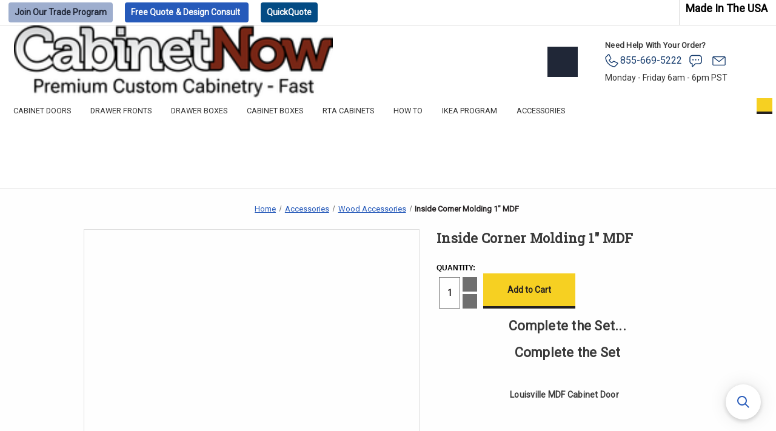

--- FILE ---
content_type: text/html; charset=UTF-8
request_url: https://www.cabinetnow.com/accessories/inside-corner-molding-1-mdf/
body_size: 43431
content:


<!DOCTYPE html>
<html class="no-js" lang="en">
    <head>
        <title>Inside Corner Molding 1&quot; MDF - Cabinet Now</title>
        <link rel="dns-prefetch preconnect" href="https://cdn11.bigcommerce.com/s-6rhz6gf8ew" crossorigin><link rel="dns-prefetch preconnect" href="https://fonts.googleapis.com/" crossorigin><link rel="dns-prefetch preconnect" href="https://fonts.gstatic.com/" crossorigin>
                        <meta  property="product:price:currency" content="USD" />
                        <meta  property="og:url" content="https://www.cabinetnow.com/accessories/inside-corner-molding-1-mdf/" />
                        <meta  property="og:site_name" content="Cabinet Now" />
                        <meta  name="keywords" content="cabinet doors, kitchen cabinet doors, unfinished cabinet doors, drawer boxes, cabinet boxes, drawer boxes, custom cabinet doors, cabinet refacing, drawer fronts"><link rel='canonical' href='https://www.cabinetnow.com/accessories/inside-corner-molding-1-mdf/' />
                        <meta  name='platform' content='bigcommerce.stencil' />
                        <meta  property="og:type" content="product" />

                        <meta  property="og:title" content="Inside Corner Molding 1&quot; MDF" />

                        <meta  property="og:description" content="CabinetNow offers a wide variety of high-quality kitchen cabinet doors, drawer fronts, cabinet boxes and drawer boxes. Our craftsman quality cabinetry is made custom for your project, and typically ships out within 10 days. We&amp;#039;re here to earn your business, and impress you with our superior, made in the USA product." />

                        <meta  property="og:image" content="https://cdn11.bigcommerce.com/s-6rhz6gf8ew/products/16545/images/113861/Inside_Corner_Molding_1_inch_MDF__71066.1649169790.500.750.jpg?c=2" />

                        <meta  property="og:availability" content="instock" />

                        <meta  property="pinterest:richpins" content="enabled" />
        
         
            <link rel="preload" href="https://cdn11.bigcommerce.com/s-6rhz6gf8ew/stencil/8fcba2c0-d877-013e-5518-62c31747e168/e/da91b970-32b7-013e-9430-52bd8ad0d6c9/css/interior.css" as="style" onload="this.onload=null;this.rel='stylesheet'">
            <noscript><link rel="stylesheet" href="https://cdn11.bigcommerce.com/s-6rhz6gf8ew/stencil/8fcba2c0-d877-013e-5518-62c31747e168/e/da91b970-32b7-013e-9430-52bd8ad0d6c9/css/interior.css"></noscript>
        <link rel="stylesheet" type="text/css" href="https://cdn11.bigcommerce.com/s-6rhz6gf8ew/stencil/8fcba2c0-d877-013e-5518-62c31747e168/e/da91b970-32b7-013e-9430-52bd8ad0d6c9/scss/splide.min.css"/>
        <link rel="icon" href="https://cdn11.bigcommerce.com/s-6rhz6gf8ew/stencil/8fcba2c0-d877-013e-5518-62c31747e168/e/da91b970-32b7-013e-9430-52bd8ad0d6c9/img/favicon.ico" sizes="any">
        <link rel="icon" href="https://cdn11.bigcommerce.com/s-6rhz6gf8ew/stencil/8fcba2c0-d877-013e-5518-62c31747e168/e/da91b970-32b7-013e-9430-52bd8ad0d6c9/img/CN-favicon.svg" type="image/svg+xml">
        <link rel="manifest" href="/content/manifest.webmanifest">
        <meta name="viewport" content="width=device-width, initial-scale=1">
        <script type="text/javascript" src="https://cdn11.bigcommerce.com/s-6rhz6gf8ew/stencil/8fcba2c0-d877-013e-5518-62c31747e168/e/da91b970-32b7-013e-9430-52bd8ad0d6c9/js/splide.min.js"></script>
        <script>
            document.documentElement.className = document.documentElement.className.replace('no-js', 'js');
        </script>
    
        <script src="https://ajax.googleapis.com/ajax/libs/jquery/3.6.3/jquery.min.js"></script> 
        
        <script>
    function browserSupportsAllFeatures() {
        return window.Promise
            && window.fetch
            && window.URL
            && window.URLSearchParams
            && window.WeakMap
            // object-fit support
            && ('objectFit' in document.documentElement.style);
    }

    function loadScript(src) {
        var js = document.createElement('script');
        js.src = src;
        js.onerror = function () {
            console.error('Failed to load polyfill script ' + src);
        };
        document.head.appendChild(js);
    }

    if (!browserSupportsAllFeatures()) {
        loadScript('https://cdn11.bigcommerce.com/s-6rhz6gf8ew/stencil/8fcba2c0-d877-013e-5518-62c31747e168/e/da91b970-32b7-013e-9430-52bd8ad0d6c9/dist/theme-bundle.polyfills.js');
    }
</script>
        <script>window.consentManagerTranslations = `{"locale":"en","locales":{"consent_manager.data_collection_warning":"en","consent_manager.accept_all_cookies":"en","consent_manager.gdpr_settings":"en","consent_manager.data_collection_preferences":"en","consent_manager.manage_data_collection_preferences":"en","consent_manager.use_data_by_cookies":"en","consent_manager.data_categories_table":"en","consent_manager.allow":"en","consent_manager.accept":"en","consent_manager.deny":"en","consent_manager.dismiss":"en","consent_manager.reject_all":"en","consent_manager.category":"en","consent_manager.purpose":"en","consent_manager.functional_category":"en","consent_manager.functional_purpose":"en","consent_manager.analytics_category":"en","consent_manager.analytics_purpose":"en","consent_manager.targeting_category":"en","consent_manager.advertising_category":"en","consent_manager.advertising_purpose":"en","consent_manager.essential_category":"en","consent_manager.esential_purpose":"en","consent_manager.yes":"en","consent_manager.no":"en","consent_manager.not_available":"en","consent_manager.cancel":"en","consent_manager.save":"en","consent_manager.back_to_preferences":"en","consent_manager.close_without_changes":"en","consent_manager.unsaved_changes":"en","consent_manager.by_using":"en","consent_manager.agree_on_data_collection":"en","consent_manager.change_preferences":"en","consent_manager.cancel_dialog_title":"en","consent_manager.privacy_policy":"en","consent_manager.allow_category_tracking":"en","consent_manager.disallow_category_tracking":"en"},"translations":{"consent_manager.data_collection_warning":"We use cookies (and other similar technologies) to collect data to improve your shopping experience.","consent_manager.accept_all_cookies":"Accept All Cookies","consent_manager.gdpr_settings":"Settings","consent_manager.data_collection_preferences":"Website Data Collection Preferences","consent_manager.manage_data_collection_preferences":"Manage Website Data Collection Preferences","consent_manager.use_data_by_cookies":" uses data collected by cookies and JavaScript libraries to improve your shopping experience.","consent_manager.data_categories_table":"The table below outlines how we use this data by category. To opt out of a category of data collection, select 'No' and save your preferences.","consent_manager.allow":"Allow","consent_manager.accept":"Accept","consent_manager.deny":"Deny","consent_manager.dismiss":"Dismiss","consent_manager.reject_all":"Reject all","consent_manager.category":"Category","consent_manager.purpose":"Purpose","consent_manager.functional_category":"Functional","consent_manager.functional_purpose":"Enables enhanced functionality, such as videos and live chat. If you do not allow these, then some or all of these functions may not work properly.","consent_manager.analytics_category":"Analytics","consent_manager.analytics_purpose":"Provide statistical information on site usage, e.g., web analytics so we can improve this website over time.","consent_manager.targeting_category":"Targeting","consent_manager.advertising_category":"Advertising","consent_manager.advertising_purpose":"Used to create profiles or personalize content to enhance your shopping experience.","consent_manager.essential_category":"Essential","consent_manager.esential_purpose":"Essential for the site and any requested services to work, but do not perform any additional or secondary function.","consent_manager.yes":"Yes","consent_manager.no":"No","consent_manager.not_available":"N/A","consent_manager.cancel":"Cancel","consent_manager.save":"Save","consent_manager.back_to_preferences":"Back to Preferences","consent_manager.close_without_changes":"You have unsaved changes to your data collection preferences. Are you sure you want to close without saving?","consent_manager.unsaved_changes":"You have unsaved changes","consent_manager.by_using":"By using our website, you're agreeing to our","consent_manager.agree_on_data_collection":"By using our website, you're agreeing to the collection of data as described in our ","consent_manager.change_preferences":"You can change your preferences at any time","consent_manager.cancel_dialog_title":"Are you sure you want to cancel?","consent_manager.privacy_policy":"Privacy Policy","consent_manager.allow_category_tracking":"Allow [CATEGORY_NAME] tracking","consent_manager.disallow_category_tracking":"Disallow [CATEGORY_NAME] tracking"}}`;</script>

        <script>
            window.lazySizesConfig = window.lazySizesConfig || {};
            window.lazySizesConfig.loadMode = 1;
        </script>
        <script async src="https://cdn11.bigcommerce.com/s-6rhz6gf8ew/stencil/8fcba2c0-d877-013e-5518-62c31747e168/e/da91b970-32b7-013e-9430-52bd8ad0d6c9/dist/theme-bundle.head_async.js"></script>
        
        <!--<link href="https://fonts.googleapis.com/css?family=Montserrat:700,500,400%7CKarla:400&display=block" rel="stylesheet">-->
        
        <link rel="preload" href="https://cdn11.bigcommerce.com/s-6rhz6gf8ew/stencil/8fcba2c0-d877-013e-5518-62c31747e168/e/da91b970-32b7-013e-9430-52bd8ad0d6c9/dist/theme-bundle.font.js" as="script">
        <script async src="https://cdn11.bigcommerce.com/s-6rhz6gf8ew/stencil/8fcba2c0-d877-013e-5518-62c31747e168/e/da91b970-32b7-013e-9430-52bd8ad0d6c9/dist/theme-bundle.font.js"></script>
        <!--marker1-->
            <link rel="preconnect" href="https://fonts.googleapis.com">
            <link rel="preconnect" href="https://fonts.gstatic.com" crossorigin>
            <link href="https://fonts.googleapis.com/css2?family=Roboto+Slab&display=swap" rel="stylesheet"> 
            <link href="https://fonts.googleapis.com/css2?family=Roboto&display=swap" rel="stylesheet">  
        <link data-stencil-stylesheet href="https://cdn11.bigcommerce.com/s-6rhz6gf8ew/stencil/8fcba2c0-d877-013e-5518-62c31747e168/e/da91b970-32b7-013e-9430-52bd8ad0d6c9/css/theme-cdbf85a0-d877-013e-3403-1af63becb83e.css" rel="stylesheet">
        <noscript><link rel="stylesheet" href="https://cdn11.bigcommerce.com/s-6rhz6gf8ew/stencil/8fcba2c0-d877-013e-5518-62c31747e168/e/da91b970-32b7-013e-9430-52bd8ad0d6c9/css/theme.css"></noscript>
        
        <!-- Start Tracking Code for analytics_facebook -->

<script>
!function(f,b,e,v,n,t,s){if(f.fbq)return;n=f.fbq=function(){n.callMethod?n.callMethod.apply(n,arguments):n.queue.push(arguments)};if(!f._fbq)f._fbq=n;n.push=n;n.loaded=!0;n.version='2.0';n.queue=[];t=b.createElement(e);t.async=!0;t.src=v;s=b.getElementsByTagName(e)[0];s.parentNode.insertBefore(t,s)}(window,document,'script','https://connect.facebook.net/en_US/fbevents.js');

fbq('set', 'autoConfig', 'false', '390164668320617');
fbq('dataProcessingOptions', ['LDU'], 0, 0);
fbq('init', '390164668320617', {"external_id":"9d9dc657-c062-49a3-abce-d134e672d48a"});
fbq('set', 'agent', 'bigcommerce', '390164668320617');

function trackEvents() {
    var pathName = window.location.pathname;

    fbq('track', 'PageView', {}, "");

    // Search events start -- only fire if the shopper lands on the /search.php page
    if (pathName.indexOf('/search.php') === 0 && getUrlParameter('search_query')) {
        fbq('track', 'Search', {
            content_type: 'product_group',
            content_ids: [],
            search_string: getUrlParameter('search_query')
        });
    }
    // Search events end

    // Wishlist events start -- only fire if the shopper attempts to add an item to their wishlist
    if (pathName.indexOf('/wishlist.php') === 0 && getUrlParameter('added_product_id')) {
        fbq('track', 'AddToWishlist', {
            content_type: 'product_group',
            content_ids: []
        });
    }
    // Wishlist events end

    // Lead events start -- only fire if the shopper subscribes to newsletter
    if (pathName.indexOf('/subscribe.php') === 0 && getUrlParameter('result') === 'success') {
        fbq('track', 'Lead', {});
    }
    // Lead events end

    // Registration events start -- only fire if the shopper registers an account
    if (pathName.indexOf('/login.php') === 0 && getUrlParameter('action') === 'account_created') {
        fbq('track', 'CompleteRegistration', {}, "");
    }
    // Registration events end

    

    function getUrlParameter(name) {
        var cleanName = name.replace(/[\[]/, '\[').replace(/[\]]/, '\]');
        var regex = new RegExp('[\?&]' + cleanName + '=([^&#]*)');
        var results = regex.exec(window.location.search);
        return results === null ? '' : decodeURIComponent(results[1].replace(/\+/g, ' '));
    }
}

if (window.addEventListener) {
    window.addEventListener("load", trackEvents, false)
}
</script>
<noscript><img height="1" width="1" style="display:none" alt="null" src="https://www.facebook.com/tr?id=390164668320617&ev=PageView&noscript=1&a=plbigcommerce1.2&eid="/></noscript>

<!-- End Tracking Code for analytics_facebook -->

<!-- Start Tracking Code for analytics_googleanalytics -->

<script>
    window.dataLayer = window.dataLayer || [];
    function trackGTMEcommerce() {
        this._addTrans = addTrans;
        this._addItem = addItems;
        this._trackTrans = trackTrans;
    }

    var transaction = {};
    transaction.transactionProducts = [];

    function addTrans(orderID, store, total, tax, shipping, city, state, country) {
        transaction.id = orderID;
        transaction.affiliation = store;
        transaction.revenue = total;
        transaction.tax = tax;
        transaction.shipping = shipping;
        transaction.city = city;
        transaction.state = state;
        transaction.country = country;
    }


    function addItems(orderID, sku, product, variation, price, quantity) {
        transaction.transactionProducts.push({
            'id': orderID,
            'sku': sku,
            'name': product,
            'category': variation,
            'price': price,
            'quantity': quantity
        });
    }

    function trackTrans() {
       
       dataLayer.push({
            'bingpurchase': transaction.revenue
        });

        dataLayer.push({
          'event': 'bc.purchase',
          'ecommerce': {
            'purchase': {
              'actionField': {
                'id': transaction.id,
                'affiliation': transaction.affiliation,
                'revenue': transaction.revenue,
                'tax': transaction.tax,
                'shipping': transaction.shipping,
                'city': transaction.city,
                'state': transaction.state,
                'country': transaction.country
              },
              'products': transaction.transactionProducts
            }
          }
        });
    }

    var pageTracker = new trackGTMEcommerce();
</script>

<script>
    (function(w,d,s,l,i){w[l]=w[l]||[];w[l].push({'gtm.start':
    new Date().getTime(),event:'gtm.js'});var f=d.getElementsByTagName(s)[0],
    j=d.createElement(s),dl=l!='dataLayer'?'&l='+l:'';j.async=true;j.src=
    'https://www.googletagmanager.com/gtm.js?id='+i+dl;f.parentNode.insertBefore(j,f);
    })(window,document,'script','dataLayer','GTM-MRQVSBR');
</script>

<!-- WARNING, MOVING THIS WILL CAUSE PRODUCT FEED ISSUES [TESTING TO base.html MOVE NOW -->
<!--<script src="/templates/__custom/js/jquery-1.7.2.min.js"></script>-->

<style>
    .checkoutHeader-logo {
    width: 400px !important;
}

textarea.optimizedCheckout-form-input {
    height: 400px !important;
}
</style>


<!-- End Tracking Code for analytics_googleanalytics -->


<script src="https://www.google.com/recaptcha/api.js" async defer></script>
<script type="text/javascript">
var BCData = {"product_attributes":{"sku":"DMFIC","upc":null,"mpn":null,"gtin":null,"weight":null,"base":true,"image":null,"stock":null,"instock":true,"stock_message":null,"purchasable":true,"purchasing_message":null,"call_for_price_message":null,"price":{"without_tax":{"formatted":"$27.70","value":27.7,"currency":"USD"},"tax_label":"Tax"}}};
</script>
<script src='https://searchserverapi1.com/widgets/bigcommerce/init.js?api_key=0s8o8N8R0W' async ></script><script type="text/javascript" src="https://bigcommerce-websitespeedy.b-cdn.net/speedyscripts/ecmrx_344/ecmrx_344_1.js"></script>
          <script type="text/javascript" src="https://bigcommerce-websitespeedy.b-cdn.net/speedyscripts/ecmrx_344/ecmrx_344_2.js"></script>
          <script type="text/javascript" src="https://bigcommerce-websitespeedy.b-cdn.net/speedyscripts/ecmrx_344/ecmrx_344_3.js"></script>
 <script data-cfasync="false" src="https://microapps.bigcommerce.com/bodl-events/1.9.4/index.js" integrity="sha256-Y0tDj1qsyiKBRibKllwV0ZJ1aFlGYaHHGl/oUFoXJ7Y=" nonce="" crossorigin="anonymous"></script>
 <script data-cfasync="false" nonce="">

 (function() {
    function decodeBase64(base64) {
       const text = atob(base64);
       const length = text.length;
       const bytes = new Uint8Array(length);
       for (let i = 0; i < length; i++) {
          bytes[i] = text.charCodeAt(i);
       }
       const decoder = new TextDecoder();
       return decoder.decode(bytes);
    }
    window.bodl = JSON.parse(decodeBase64("[base64]"));
 })()

 </script>

<script nonce="">
(function () {
    var xmlHttp = new XMLHttpRequest();

    xmlHttp.open('POST', 'https://bes.gcp.data.bigcommerce.com/nobot');
    xmlHttp.setRequestHeader('Content-Type', 'application/json');
    xmlHttp.send('{"store_id":"999639617","timezone_offset":"-7.0","timestamp":"2026-01-21T22:50:00.16241100Z","visit_id":"1af6f4dc-2101-4d64-965d-4f5e60a6b523","channel_id":1}');
})();
</script>


        <link rel="preload" href="https://cdn11.bigcommerce.com/s-6rhz6gf8ew/stencil/8fcba2c0-d877-013e-5518-62c31747e168/e/da91b970-32b7-013e-9430-52bd8ad0d6c9/dist/theme-bundle.main.js" as="script">
        <script>
            if ('serviceWorker' in navigator) {
                window.addEventListener('load', function() {
                navigator.serviceWorker.register('/content/sw.js')
                    .then(function(registration) {
                    console.log('Service Worker registered with scope:', registration.scope);
                    })
                    .catch(function(error) {
                    console.log('Service Worker registration failed:', error);
                    });
                });
            } else {
                console.log('Service Workers not supported in this browser.');
            }
        </script>
    </head>
    <body>
        <svg data-src="https://cdn11.bigcommerce.com/s-6rhz6gf8ew/stencil/8fcba2c0-d877-013e-5518-62c31747e168/e/da91b970-32b7-013e-9430-52bd8ad0d6c9/img/icon-sprite.svg" class="icons-svg-sprite"></svg>

        <a href="#main-content" class="skip-to-main-link">Skip to main content</a>
<header class="header" role="banner">
    <div class="top-bar">
        <div class="production-times" style="display: none;">
            <span class="desktop">Production time for Cabinet Doors: 5-7 business days. </span><a href="#"><span class="desktop">Click here for more details</span><span class="mobile">Production Times</span></a></div><a class="tradelink" href="/trade-program/"><span>Join Our</span> Trade Program</a> <a class="quotebtn" href="/free-design-quote/">Free Quote <span>& Design Consult</span></a> <button class="quotebtn openIkeaModalBtn" type="button" aria-haspopup="dialog" aria-controls="ikeaImportModal"> QuickQuote</button><span class="musa"><img alt="usa flag" class="lazyload" data-src="https://cdn11.bigcommerce.com/s-6rhz6gf8ew/stencil/8fcba2c0-d877-013e-5518-62c31747e168/e/da91b970-32b7-013e-9430-52bd8ad0d6c9/img/flag.svg" width="50px" height="40px"> made in the USA</span><span class="BB-rating"><a href="http://www.bbb.org/greater-san-francisco/business-reviews/cabinet-maker/cabinetnowcom-in-san-francisco-ca-390759#bbblogo" target="_blank"><img data-src="https://cdn11.bigcommerce.com/s-6rhz6gf8ew/stencil/8fcba2c0-d877-013e-5518-62c31747e168/e/da91b970-32b7-013e-9430-52bd8ad0d6c9/img/bbb.jpg" class="lazyload" width="160px" height="40px"  alt="BBB Rating"></a></span>    </div>
   
    <div class="inner-header">
        <a href="#" class="mobileMenu-toggle" data-mobile-menu-toggle="menu">
            <span class="mobileMenu-toggleIcon">Toggle menu</span>
        </a>
        <div class="logo-outer">
                <div class="header-logo header-logo--center">
                    <a href="https://www.cabinetnow.com/" class="header-logo__link" data-header-logo-link>
        <div class="header-logo-image-container">
            <img class="header-logo-image"
                 src="https://cdn11.bigcommerce.com/s-6rhz6gf8ew/images/stencil/250x100/asset_4_1745904878__01773.original.png"
                 srcset="https://cdn11.bigcommerce.com/s-6rhz6gf8ew/images/stencil/250x100/asset_4_1745904878__01773.original.png 1x, https://cdn11.bigcommerce.com/s-6rhz6gf8ew/images/stencil/500x200/asset_4_1745904878__01773.original.png 2x"
                 alt="Cabinet Now"
                 title="Cabinet Now"
                 width="240"
                 height="56">
        </div>
</a>
                </div>
        </div>
        <div class="call-us-mobile">
            <a class="tellink" href="tel:8556695222">
                <span>
                    <svg style="margin-right: 03px" width="22" height="22" alt="phone" version="1.1" id="phone-icon" xmlns="http://www.w3.org/2000/svg" xmlns:xlink="http://www.w3.org/1999/xlink" x="0px" y="0px" viewBox="0 0 512 512" xml:space="preserve">
                        <style type="text/css">
                            .st1{fill:#153B6D;}
                        </style>
                        <g>
                            <path class="st1" d="M359.3,506c-0.9,0-2.4,0-4.3-0.3c-89.9-10.3-174.8-53-238.8-120.4C51.7,317.7,13.4,230.6,8.1,140.2
                                c-0.6-9.9,3.1-19.7,10.2-26.7l99.6-99.6c7.9-7.7,19.2-11.2,30.1-9.5l0.4,0.1c11,2,20.5,9.2,25.3,19.1l64,131.5
                                c5.9,11.8,4.4,26.2-3.8,36.6c-1.4,1.8-3,3.5-5.1,5.2L180,238.1c-2.4,2-2.8,5.4-1,8c19.8,28.1,43.8,52.9,71.3,73.7
                                c2.2,1.6,5.3,1.5,7.4-0.3l53.6-45.5c10.4-10,26.1-12.5,39.2-6.2l0.1,0l131.6,64c10.2,5,17.4,14.6,19.2,25.7
                                c1.9,10.8-1.6,22.1-9.4,30.3l-0.2,0.2L383.9,495.8C377.4,502.4,368.6,506,359.3,506z M140.1,36.9l-99.2,99.2
                                c-0.5,0.5-0.9,1.4-0.8,2.2c4.8,82.9,40.1,162.8,99.2,224.9c59,62,137.1,101.3,219.7,110.7l0.5,0.1c1-0.1,1.5-0.5,1.8-0.8
                                l107.6-107.6c0.7-0.7,1-1.7,0.9-2.4l-0.1-0.5c-0.1-0.9-0.7-1.6-1.6-2l0,0l-131.5-64c-1.1-0.5-2.5-0.3-3.3,0.5l-0.5,0.5L278.3,344
                                c-13.7,11.6-33.1,12.1-47.4,1.4c-30.1-22.8-56.4-50-78.1-80.8c-11.4-16.2-8.6-38.1,6.6-50.9l48.8-41.1c0.3-0.2,0.4-0.4,0.5-0.4
                                c0.5-0.7,0.8-1.7,0.3-2.7l-0.1-0.2l-64-131.6c-0.4-0.8-1.2-1.4-2.1-1.6C141.8,35.9,140.8,36.2,140.1,36.9z"></path>
                        </g>
                    </svg> 855-669-5222
                </span>
                <div class="call-us-mobile-time">m-f 6am-6pm PST</div>
            </a>
        </div>
        <a class="navUser-action mobile-cart"
                href="/cart.php"
                aria-label="Cart with 0 items"
            >
                <span class="navUser-item-cartLabel">
                    <img class="lazyload" data-src="https://cdn11.bigcommerce.com/s-6rhz6gf8ew/stencil/8fcba2c0-d877-013e-5518-62c31747e168/e/da91b970-32b7-013e-9430-52bd8ad0d6c9/img/cart.svg" width="24" height="24" alt="" />
                </span>
                <span class="countPill cart-quantity"></span>
            </a>
        <div class="search-container">
            <a href="#" class="snize-custom-widget-opener" onclick="document.querySelector('.snize-sticky-searchbox.snize-custom-widget-opener.bottom-right.snize-new-design').click();"><img class="lazyload" data-src="https://cdn11.bigcommerce.com/s-6rhz6gf8ew/stencil/8fcba2c0-d877-013e-5518-62c31747e168/e/da91b970-32b7-013e-9430-52bd8ad0d6c9/img/mag-w.svg" width="30" height="30" alt="" aria-label="Open Search"/></a>
        </div>   
        <div class="header-info-box">
            <div>
                
                <h2>Need Help With Your Order?</h2>
                <div style="display: flex;gap: 12px;"> 
                    <div class="call-us">
                        <a class="tellink" href="tel:8556695222">
                            <svg style="margin-right: 03px" width="22" height="22" alt="phone" version="1.1" id="phone-icon" xmlns="http://www.w3.org/2000/svg" xmlns:xlink="http://www.w3.org/1999/xlink" x="0px" y="0px" viewBox="0 0 512 512" style="enable-background:new 0 0 512 512;" xml:space="preserve">
                                <style type="text/css">
                                    .st1{fill:#153B6D;}
                                </style>
                                <g>
                                    <path class="st1" d="M359.3,506c-0.9,0-2.4,0-4.3-0.3c-89.9-10.3-174.8-53-238.8-120.4C51.7,317.7,13.4,230.6,8.1,140.2
                                        c-0.6-9.9,3.1-19.7,10.2-26.7l99.6-99.6c7.9-7.7,19.2-11.2,30.1-9.5l0.4,0.1c11,2,20.5,9.2,25.3,19.1l64,131.5
                                        c5.9,11.8,4.4,26.2-3.8,36.6c-1.4,1.8-3,3.5-5.1,5.2L180,238.1c-2.4,2-2.8,5.4-1,8c19.8,28.1,43.8,52.9,71.3,73.7
                                        c2.2,1.6,5.3,1.5,7.4-0.3l53.6-45.5c10.4-10,26.1-12.5,39.2-6.2l0.1,0l131.6,64c10.2,5,17.4,14.6,19.2,25.7
                                        c1.9,10.8-1.6,22.1-9.4,30.3l-0.2,0.2L383.9,495.8C377.4,502.4,368.6,506,359.3,506z M140.1,36.9l-99.2,99.2
                                        c-0.5,0.5-0.9,1.4-0.8,2.2c4.8,82.9,40.1,162.8,99.2,224.9c59,62,137.1,101.3,219.7,110.7l0.5,0.1c1-0.1,1.5-0.5,1.8-0.8
                                        l107.6-107.6c0.7-0.7,1-1.7,0.9-2.4l-0.1-0.5c-0.1-0.9-0.7-1.6-1.6-2l0,0l-131.5-64c-1.1-0.5-2.5-0.3-3.3,0.5l-0.5,0.5L278.3,344
                                        c-13.7,11.6-33.1,12.1-47.4,1.4c-30.1-22.8-56.4-50-78.1-80.8c-11.4-16.2-8.6-38.1,6.6-50.9l48.8-41.1c0.3-0.2,0.4-0.4,0.5-0.4
                                        c0.5-0.7,0.8-1.7,0.3-2.7l-0.1-0.2l-64-131.6c-0.4-0.8-1.2-1.4-2.1-1.6C141.8,35.9,140.8,36.2,140.1,36.9z"/>
                                </g>
                            </svg> 855-669-5222
                        </a>
                    </div>
                    <div class="chat-link">
                        <a aria-label="Chat With Us Now" href=# onclick="document.getElementById('zsiq_chatbtn').click()">
                            <svg version="1.1" id="Capa_1" xmlns="http://www.w3.org/2000/svg" xmlns:xlink="http://www.w3.org/1999/xlink" x="0px" y="0px" viewBox="0 0 512 512" style="enable-background:new 0 0 512 512;" xml:space="preserve" width="25px" height="25px">
                            <style type="text/css">
                                .st0{fill:#FFFFFF;}
                                .st1{fill:#153B6D;}
                            </style>
                            <path class="st0" d="M365.5,86H149C108.7,86,76,118.7,76,158.9v107.5c0,36.5,27.3,67.6,63.4,72.3l13.4,1.7v82.4l83.5-83.5h129.2
                                c40.2,0,72.9-32.7,72.9-72.9V158.9C438.4,118.7,405.7,86,365.5,86z"/>
                            <path class="st1" d="M149,459c-3.5,0-7-0.7-10.3-2c-10.1-4.2-16.6-13.9-16.6-24.8v-65.6c-44.6-12-76.8-52.9-76.8-100.1V158.9
                                c0-57.2,46.5-103.7,103.7-103.7h216.5c57.2,0,103.7,46.5,103.7,103.7v107.5c0,57.2-46.5,103.7-103.7,103.7H249L168,451.1
                                C162.9,456.2,156.1,459,149,459z M149,86C108.7,86,76,118.7,76,158.9v107.5c0,36.5,27.3,67.6,63.4,72.3l13.4,1.7v82.4l83.5-83.5
                                h129.2c40.2,0,72.9-32.7,72.9-72.9V158.9c0-40.2-32.7-72.9-72.9-72.9H149z"/>
                            <circle class="st1" cx="165.1" cy="217.4" r="23"/>
                            <circle class="st1" cx="257.2" cy="217.4" r="23"/>
                            <circle class="st1" cx="349.4" cy="217.4" r="23"/>
                        </svg>
                        </a>
                    </div>
                    <div class="email-link">
                        <a aria-label="Send us a Message" href="/contact/">
                            <svg version="1.1" id="email-icon" xmlns="http://www.w3.org/2000/svg" xmlns:xlink="http://www.w3.org/1999/xlink" x="0px" y="0px" viewBox="0 0 512 512" style="enable-background:new 0 0 512 512;" xml:space="preserve"  height="25px" width="32px">
                                <style type="text/css">
                                    #email-icon .st1{fill-rule:evenodd;clip-rule:evenodd;fill:#153B6D;}
                                </style>
                                <path class="st1" d="M74.1,410.5c-21.6,0-39.1-17.6-39.1-39.1V140.7c0-21.6,17.6-39.1,39.1-39.1h363.7c21.7,0,39.3,17.6,39.3,39.1
                                    v230.7c0,21.6-17.6,39.1-39.1,39.1H74.1z M61.3,371.3c0,7,5.7,12.8,12.8,12.8h363.8c7,0,12.8-5.7,12.8-12.8V140.9L264.1,289
                                    c-2.4,1.9-5.3,2.9-8.1,2.9c-2.9,0-5.8-1-8.2-2.9l-186.5-148V371.3z M256,261.8l171.6-133.9l-12.2-0.1H87.3L256,261.8z"/>
                            </svg>
                        </a>
                    </div>
                </div>
                <div class="hours">Monday - Friday 6am - 6pm PST</div>
            </div>
        </div>
    </div>
    <div class="navPages-container" id="menu">
        <nav class="navPages">
    <ul class="navPages-list">
        <!--
            <li class="navPages-item">
                <a class="navPages-action"
   href="https://www.cabinetnow.com/trade/"
   aria-label="Trade"
>
    Trade
</a>
            </li>
        
            <li class="navPages-item">
                <a class="navPages-action has-subMenu"
   href="https://www.cabinetnow.com/cabinet-boxes/"
   data-collapsible="navPages-22"
>
    Cabinet Boxes
    <i class="icon navPages-action-moreIcon" aria-hidden="true">
        <svg><use xlink:href="#icon-chevron-down" /></svg>
    </i>
</a>
<div class="navPage-subMenu" id="navPages-22" aria-hidden="true" tabindex="-1">
    <ul class="navPage-subMenu-list  cabinet-boxes">
        <li class="navPage-subMenu-item">
            <a class="navPage-subMenu-action navPages-action"
               href="https://www.cabinetnow.com/cabinet-boxes/"
               aria-label="All Cabinet Boxes"
            >
                All Cabinet Boxes
            </a>
        </li>
            <li class="navPage-subMenu-item">
                    <a class="navPage-subMenu-action navPages-action has-subMenu"
                       href="https://www.cabinetnow.com/framed-cabinets/"
                       aria-label="Framed Cabinets"
                    >
                        Framed Cabinets
                        <span class="collapsible-icon-wrapper"
                            data-collapsible="navPages-974"
                            data-collapsible-disabled-breakpoint="medium"
                            data-collapsible-disabled-state="open"
                            data-collapsible-enabled-state="closed"
                        >
                            <i class="icon navPages-action-moreIcon" aria-hidden="true">
                                <svg><use xlink:href="#icon-chevron-down" /></svg>
                            </i>
                        </span>
                    </a>
                    <ul class="navPage-childList" id="navPages-974">
                        <li class="navPage-childList-item">
                            <a class="navPage-childList-action navPages-action"
                               href="https://www.cabinetnow.com/appliance-cabinets/"
                               aria-label="Appliance Cabinets"
                            >
                                Appliance Cabinets
                            </a>
                        </li>
                        <li class="navPage-childList-item">
                            <a class="navPage-childList-action navPages-action"
                               href="https://www.cabinetnow.com/tall-cabinets-1/"
                               aria-label="Tall Cabinets"
                            >
                                Tall Cabinets
                            </a>
                        </li>
                        <li class="navPage-childList-item">
                            <a class="navPage-childList-action navPages-action"
                               href="https://www.cabinetnow.com/base-cabinets/"
                               aria-label="Base Cabinets"
                            >
                                Base Cabinets
                            </a>
                        </li>
                        <li class="navPage-childList-item">
                            <a class="navPage-childList-action navPages-action"
                               href="https://www.cabinetnow.com/upper-cabinets/"
                               aria-label="Upper Cabinets"
                            >
                                Upper Cabinets
                            </a>
                        </li>
                        <li class="navPage-childList-item">
                            <a class="navPage-childList-action navPages-action"
                               href="https://www.cabinetnow.com/vanity-cabinets/"
                               aria-label="Vanity Cabinets"
                            >
                                Vanity Cabinets
                            </a>
                        </li>
                    </ul>
            </li>
            <li class="navPage-subMenu-item">
                    <a class="navPage-subMenu-action navPages-action has-subMenu"
                       href="https://www.cabinetnow.com/frameless-cabinets/"
                       aria-label="Frameless Cabinets"
                    >
                        Frameless Cabinets
                        <span class="collapsible-icon-wrapper"
                            data-collapsible="navPages-975"
                            data-collapsible-disabled-breakpoint="medium"
                            data-collapsible-disabled-state="open"
                            data-collapsible-enabled-state="closed"
                        >
                            <i class="icon navPages-action-moreIcon" aria-hidden="true">
                                <svg><use xlink:href="#icon-chevron-down" /></svg>
                            </i>
                        </span>
                    </a>
                    <ul class="navPage-childList" id="navPages-975">
                        <li class="navPage-childList-item">
                            <a class="navPage-childList-action navPages-action"
                               href="https://www.cabinetnow.com/frameless-base-cabinets/"
                               aria-label="Frameless Base Cabinets"
                            >
                                Frameless Base Cabinets
                            </a>
                        </li>
                        <li class="navPage-childList-item">
                            <a class="navPage-childList-action navPages-action"
                               href="https://www.cabinetnow.com/frameless-wall-cabinets/"
                               aria-label="Frameless Wall Cabinets"
                            >
                                Frameless Wall Cabinets
                            </a>
                        </li>
                        <li class="navPage-childList-item">
                            <a class="navPage-childList-action navPages-action"
                               href="https://www.cabinetnow.com/frameless-tall-cabinets/"
                               aria-label="Frameless Tall Cabinets"
                            >
                                Frameless Tall Cabinets
                            </a>
                        </li>
                        <li class="navPage-childList-item">
                            <a class="navPage-childList-action navPages-action"
                               href="https://www.cabinetnow.com/frameless-vanity-cabinets/"
                               aria-label="Frameless Vanity Cabinets"
                            >
                                Frameless Vanity Cabinets
                            </a>
                        </li>
                        <li class="navPage-childList-item">
                            <a class="navPage-childList-action navPages-action"
                               href="https://www.cabinetnow.com/frameless-appliance-cabinets/"
                               aria-label="Frameless Appliance Cabinets"
                            >
                                Frameless Appliance Cabinets
                            </a>
                        </li>
                        <li class="navPage-childList-item">
                            <a class="navPage-childList-action navPages-action"
                               href="https://www.cabinetnow.com/frameless-cabinet-panels-fillers/"
                               aria-label="Frameless Cabinet Panels &amp; Fillers"
                            >
                                Frameless Cabinet Panels &amp; Fillers
                            </a>
                        </li>
                    </ul>
            </li>
    </ul>
</div>
            </li>
        
            <li class="navPages-item">
                <a class="navPages-action has-subMenu activePage"
   href="https://www.cabinetnow.com/cabinet-accessories/"
   data-collapsible="navPages-924"
>
    Accessories
    <i class="icon navPages-action-moreIcon" aria-hidden="true">
        <svg><use xlink:href="#icon-chevron-down" /></svg>
    </i>
</a>
<div class="navPage-subMenu" id="navPages-924" aria-hidden="true" tabindex="-1">
    <ul class="navPage-subMenu-list  accessories">
        <li class="navPage-subMenu-item">
            <a class="navPage-subMenu-action navPages-action"
               href="https://www.cabinetnow.com/cabinet-accessories/"
               aria-label="All Accessories"
            >
                All Accessories
            </a>
        </li>
            <li class="navPage-subMenu-item">
                    <a class="navPage-subMenu-action navPages-action"
                       href="https://www.cabinetnow.com/modern-thermofoil-accessories/"
                       aria-label="Modern Thermofoil  Accessories"
                    >
                        Modern Thermofoil  Accessories
                    </a>
            </li>
            <li class="navPage-subMenu-item">
                    <a class="navPage-subMenu-action navPages-action has-subMenu"
                       href="https://www.cabinetnow.com/range-hoods/"
                       aria-label="Range Hoods"
                    >
                        Range Hoods
                        <span class="collapsible-icon-wrapper"
                            data-collapsible="navPages-946"
                            data-collapsible-disabled-breakpoint="medium"
                            data-collapsible-disabled-state="open"
                            data-collapsible-enabled-state="closed"
                        >
                            <i class="icon navPages-action-moreIcon" aria-hidden="true">
                                <svg><use xlink:href="#icon-chevron-down" /></svg>
                            </i>
                        </span>
                    </a>
                    <ul class="navPage-childList" id="navPages-946">
                        <li class="navPage-childList-item">
                            <a class="navPage-childList-action navPages-action"
                               href="https://www.cabinetnow.com/painted-range-hoods/"
                               aria-label="Painted Range Hoods"
                            >
                                Painted Range Hoods
                            </a>
                        </li>
                        <li class="navPage-childList-item">
                            <a class="navPage-childList-action navPages-action"
                               href="https://www.cabinetnow.com/wood-range-hoods/"
                               aria-label="Wood Range Hoods"
                            >
                                Wood Range Hoods
                            </a>
                        </li>
                    </ul>
            </li>
            <li class="navPage-subMenu-item">
                    <a class="navPage-subMenu-action navPages-action"
                       href="https://www.cabinetnow.com/laminate-accessories/"
                       aria-label="Laminate Accessories"
                    >
                        Laminate Accessories
                    </a>
            </li>
            <li class="navPage-subMenu-item">
                    <a class="navPage-subMenu-action navPages-action"
                       href="https://www.cabinetnow.com/floating-shelves/"
                       aria-label="Floating Shelves"
                    >
                        Floating Shelves
                    </a>
            </li>
            <li class="navPage-subMenu-item">
                    <a class="navPage-subMenu-action navPages-action has-subMenu"
                       href="https://www.cabinetnow.com/flooring-styles/"
                       aria-label="Flooring Styles"
                    >
                        Flooring Styles
                        <span class="collapsible-icon-wrapper"
                            data-collapsible="navPages-951"
                            data-collapsible-disabled-breakpoint="medium"
                            data-collapsible-disabled-state="open"
                            data-collapsible-enabled-state="closed"
                        >
                            <i class="icon navPages-action-moreIcon" aria-hidden="true">
                                <svg><use xlink:href="#icon-chevron-down" /></svg>
                            </i>
                        </span>
                    </a>
                    <ul class="navPage-childList" id="navPages-951">
                        <li class="navPage-childList-item">
                            <a class="navPage-childList-action navPages-action"
                               href="https://www.cabinetnow.com/flooring-samples/"
                               aria-label="Flooring Samples"
                            >
                                Flooring Samples
                            </a>
                        </li>
                    </ul>
            </li>
            <li class="navPage-subMenu-item">
                    <a class="navPage-subMenu-action navPages-action"
                       href="https://www.cabinetnow.com/touch-up/"
                       aria-label="Touch-up"
                    >
                        Touch-up
                    </a>
            </li>
            <li class="navPage-subMenu-item">
                    <a class="navPage-subMenu-action navPages-action has-subMenu"
                       href="https://www.cabinetnow.com/wood-accessories/"
                       aria-label="Wood Accessories"
                    >
                        Wood Accessories
                        <span class="collapsible-icon-wrapper"
                            data-collapsible="navPages-926"
                            data-collapsible-disabled-breakpoint="medium"
                            data-collapsible-disabled-state="open"
                            data-collapsible-enabled-state="closed"
                        >
                            <i class="icon navPages-action-moreIcon" aria-hidden="true">
                                <svg><use xlink:href="#icon-chevron-down" /></svg>
                            </i>
                        </span>
                    </a>
                    <ul class="navPage-childList" id="navPages-926">
                        <li class="navPage-childList-item">
                            <a class="navPage-childList-action navPages-action"
                               href="https://www.cabinetnow.com/wood-valances/"
                               aria-label="Wood Valances"
                            >
                                Wood Valances
                            </a>
                        </li>
                    </ul>
            </li>
    </ul>
</div>
            </li>
        
            <li class="navPages-item">
                <a class="navPages-action has-subMenu"
   href="https://www.cabinetnow.com/cabinet-doors/"
   data-collapsible="navPages-18"
>
    Cabinet Doors
    <i class="icon navPages-action-moreIcon" aria-hidden="true">
        <svg><use xlink:href="#icon-chevron-down" /></svg>
    </i>
</a>
<div class="navPage-subMenu" id="navPages-18" aria-hidden="true" tabindex="-1">
    <ul class="navPage-subMenu-list  cabinet-doors">
        <li class="navPage-subMenu-item">
            <a class="navPage-subMenu-action navPages-action"
               href="https://www.cabinetnow.com/cabinet-doors/"
               aria-label="All Cabinet Doors"
            >
                All Cabinet Doors
            </a>
        </li>
            <li class="navPage-subMenu-item">
                    <a class="navPage-subMenu-action navPages-action has-subMenu"
                       href="https://www.cabinetnow.com/rtf-thermofoil-cabinet-doors/"
                       aria-label="RTF Thermofoil Cabinet Doors"
                    >
                        RTF Thermofoil Cabinet Doors
                        <span class="collapsible-icon-wrapper"
                            data-collapsible="navPages-954"
                            data-collapsible-disabled-breakpoint="medium"
                            data-collapsible-disabled-state="open"
                            data-collapsible-enabled-state="closed"
                        >
                            <i class="icon navPages-action-moreIcon" aria-hidden="true">
                                <svg><use xlink:href="#icon-chevron-down" /></svg>
                            </i>
                        </span>
                    </a>
                    <ul class="navPage-childList" id="navPages-954">
                        <li class="navPage-childList-item">
                            <a class="navPage-childList-action navPages-action"
                               href="https://www.cabinetnow.com/cabinet-doors/rigid-thermofoil-cabinet-doors/"
                               aria-label="Thermofoil (RTF) Cabinet Doors"
                            >
                                Thermofoil (RTF) Cabinet Doors
                            </a>
                        </li>
                        <li class="navPage-childList-item">
                            <a class="navPage-childList-action navPages-action"
                               href="https://www.cabinetnow.com/modern-thermofoil-cabinet-doors/"
                               aria-label="Modern Thermofoil Cabinet Doors"
                            >
                                Modern Thermofoil Cabinet Doors
                            </a>
                        </li>
                        <li class="navPage-childList-item">
                            <a class="navPage-childList-action navPages-action"
                               href="https://www.cabinetnow.com/luxury-textured-laminate-cabinet-doors/"
                               aria-label="Luxury Textured Laminate Cabinet Doors"
                            >
                                Luxury Textured Laminate Cabinet Doors
                            </a>
                        </li>
                    </ul>
            </li>
            <li class="navPage-subMenu-item">
                    <a class="navPage-subMenu-action navPages-action has-subMenu"
                       href="https://www.cabinetnow.com/wood-cabinet-doors/"
                       aria-label="Wood Cabinet Doors"
                    >
                        Wood Cabinet Doors
                        <span class="collapsible-icon-wrapper"
                            data-collapsible="navPages-371"
                            data-collapsible-disabled-breakpoint="medium"
                            data-collapsible-disabled-state="open"
                            data-collapsible-enabled-state="closed"
                        >
                            <i class="icon navPages-action-moreIcon" aria-hidden="true">
                                <svg><use xlink:href="#icon-chevron-down" /></svg>
                            </i>
                        </span>
                    </a>
                    <ul class="navPage-childList" id="navPages-371">
                        <li class="navPage-childList-item">
                            <a class="navPage-childList-action navPages-action"
                               href="https://www.cabinetnow.com/unfinished-cabinet-doors/"
                               aria-label="Unfinished Cabinet Doors"
                            >
                                Unfinished Cabinet Doors
                            </a>
                        </li>
                        <li class="navPage-childList-item">
                            <a class="navPage-childList-action navPages-action"
                               href="https://www.cabinetnow.com/painted-wood-cabinet-doors/"
                               aria-label="Painted Wood Cabinet Doors"
                            >
                                Painted Wood Cabinet Doors
                            </a>
                        </li>
                        <li class="navPage-childList-item">
                            <a class="navPage-childList-action navPages-action"
                               href="https://www.cabinetnow.com/clear-coat-finished-cabinet-doors/"
                               aria-label="Clear Coat Finished Cabinet Doors"
                            >
                                Clear Coat Finished Cabinet Doors
                            </a>
                        </li>
                        <li class="navPage-childList-item">
                            <a class="navPage-childList-action navPages-action"
                               href="https://www.cabinetnow.com/veneer-cabinet-doors/"
                               aria-label="Veneer Cabinet Doors"
                            >
                                Veneer Cabinet Doors
                            </a>
                        </li>
                        <li class="navPage-childList-item">
                            <a class="navPage-childList-action navPages-action"
                               href="https://www.cabinetnow.com/white-pre-primed-cabinet-doors/"
                               aria-label="White Pre-Primed Cabinet Doors"
                            >
                                White Pre-Primed Cabinet Doors
                            </a>
                        </li>
                    </ul>
            </li>
            <li class="navPage-subMenu-item">
                    <a class="navPage-subMenu-action navPages-action"
                       href="https://www.cabinetnow.com/cabinet-doors/shaker/"
                       aria-label="Shaker Cabinet Doors"
                    >
                        Shaker Cabinet Doors
                    </a>
            </li>
            <li class="navPage-subMenu-item">
                    <a class="navPage-subMenu-action navPages-action"
                       href="https://www.cabinetnow.com/slab-cabinet-door/"
                       aria-label="Slab Cabinet Door"
                    >
                        Slab Cabinet Door
                    </a>
            </li>
            <li class="navPage-subMenu-item">
                    <a class="navPage-subMenu-action navPages-action"
                       href="https://www.cabinetnow.com/modern-tfl-slab-cabinet-doors/"
                       aria-label="Modern TFL Slab Cabinet Door"
                    >
                        Modern TFL Slab Cabinet Door
                    </a>
            </li>
            <li class="navPage-subMenu-item">
                    <a class="navPage-subMenu-action navPages-action has-subMenu"
                       href="https://www.cabinetnow.com/glass-cabinet-doors/"
                       aria-label="Glass Cabinet Doors"
                    >
                        Glass Cabinet Doors
                        <span class="collapsible-icon-wrapper"
                            data-collapsible="navPages-305"
                            data-collapsible-disabled-breakpoint="medium"
                            data-collapsible-disabled-state="open"
                            data-collapsible-enabled-state="closed"
                        >
                            <i class="icon navPages-action-moreIcon" aria-hidden="true">
                                <svg><use xlink:href="#icon-chevron-down" /></svg>
                            </i>
                        </span>
                    </a>
                    <ul class="navPage-childList" id="navPages-305">
                        <li class="navPage-childList-item">
                            <a class="navPage-childList-action navPages-action"
                               href="https://www.cabinetnow.com/specialty-french-lite-cabinet-doors/"
                               aria-label="Specialty Lite Cabinet Doors"
                            >
                                Specialty Lite Cabinet Doors
                            </a>
                        </li>
                        <li class="navPage-childList-item">
                            <a class="navPage-childList-action navPages-action"
                               href="https://www.cabinetnow.com/thermofoil-glass-cabinet-doors/"
                               aria-label="Thermofoil Glass Cabinet Doors"
                            >
                                Thermofoil Glass Cabinet Doors
                            </a>
                        </li>
                        <li class="navPage-childList-item">
                            <a class="navPage-childList-action navPages-action"
                               href="https://www.cabinetnow.com/unfinished-wood-glass-cabinet-door/"
                               aria-label="Unfinished Wood Glass Cabinet Door"
                            >
                                Unfinished Wood Glass Cabinet Door
                            </a>
                        </li>
                        <li class="navPage-childList-item">
                            <a class="navPage-childList-action navPages-action"
                               href="https://www.cabinetnow.com/glass-cabinet-doors-with-lites/"
                               aria-label="Glass Cabinet Doors with Lites"
                            >
                                Glass Cabinet Doors with Lites
                            </a>
                        </li>
                    </ul>
            </li>
            <li class="navPage-subMenu-item">
                    <a class="navPage-subMenu-action navPages-action has-subMenu"
                       href="https://www.cabinetnow.com/painted-cabinet-doors/"
                       aria-label="Painted Cabinet Doors"
                    >
                        Painted Cabinet Doors
                        <span class="collapsible-icon-wrapper"
                            data-collapsible="navPages-386"
                            data-collapsible-disabled-breakpoint="medium"
                            data-collapsible-disabled-state="open"
                            data-collapsible-enabled-state="closed"
                        >
                            <i class="icon navPages-action-moreIcon" aria-hidden="true">
                                <svg><use xlink:href="#icon-chevron-down" /></svg>
                            </i>
                        </span>
                    </a>
                    <ul class="navPage-childList" id="navPages-386">
                        <li class="navPage-childList-item">
                            <a class="navPage-childList-action navPages-action"
                               href="https://www.cabinetnow.com/raised-panel-painted-cabinet-doors/"
                               aria-label="Raised Panel Painted Cabinet Doors"
                            >
                                Raised Panel Painted Cabinet Doors
                            </a>
                        </li>
                        <li class="navPage-childList-item">
                            <a class="navPage-childList-action navPages-action"
                               href="https://www.cabinetnow.com/flat-panel-painted-cabinet-doors/"
                               aria-label="Flat Panel Painted Cabinet Doors"
                            >
                                Flat Panel Painted Cabinet Doors
                            </a>
                        </li>
                        <li class="navPage-childList-item">
                            <a class="navPage-childList-action navPages-action"
                               href="https://www.cabinetnow.com/arched-painted-cabinet-doors/"
                               aria-label="Arched Painted Cabinet Doors"
                            >
                                Arched Painted Cabinet Doors
                            </a>
                        </li>
                        <li class="navPage-childList-item">
                            <a class="navPage-childList-action navPages-action"
                               href="https://www.cabinetnow.com/square-painted-cabinet-doors/"
                               aria-label="Square Painted Cabinet Doors"
                            >
                                Square Painted Cabinet Doors
                            </a>
                        </li>
                    </ul>
            </li>
            <li class="navPage-subMenu-item">
                    <a class="navPage-subMenu-action navPages-action has-subMenu"
                       href="https://www.cabinetnow.com/mdf-cabinet-doors/"
                       aria-label="MDF Cabinet Doors"
                    >
                        MDF Cabinet Doors
                        <span class="collapsible-icon-wrapper"
                            data-collapsible="navPages-338"
                            data-collapsible-disabled-breakpoint="medium"
                            data-collapsible-disabled-state="open"
                            data-collapsible-enabled-state="closed"
                        >
                            <i class="icon navPages-action-moreIcon" aria-hidden="true">
                                <svg><use xlink:href="#icon-chevron-down" /></svg>
                            </i>
                        </span>
                    </a>
                    <ul class="navPage-childList" id="navPages-338">
                        <li class="navPage-childList-item">
                            <a class="navPage-childList-action navPages-action"
                               href="https://www.cabinetnow.com/flat-panel-mdf-cabinet-doors/"
                               aria-label="Flat Panel MDF Cabinet Doors"
                            >
                                Flat Panel MDF Cabinet Doors
                            </a>
                        </li>
                        <li class="navPage-childList-item">
                            <a class="navPage-childList-action navPages-action"
                               href="https://www.cabinetnow.com/raised-panel-mdf-cabinet-doors/"
                               aria-label="Raised Panel MDF Cabinet Doors"
                            >
                                Raised Panel MDF Cabinet Doors
                            </a>
                        </li>
                        <li class="navPage-childList-item">
                            <a class="navPage-childList-action navPages-action"
                               href="https://www.cabinetnow.com/slab-mdf-cabinet-doors/"
                               aria-label="Slab MDF Cabinet Doors"
                            >
                                Slab MDF Cabinet Doors
                            </a>
                        </li>
                        <li class="navPage-childList-item">
                            <a class="navPage-childList-action navPages-action"
                               href="https://www.cabinetnow.com/square-mdf-cabinet-doors/"
                               aria-label="Square MDF Cabinet Doors"
                            >
                                Square MDF Cabinet Doors
                            </a>
                        </li>
                        <li class="navPage-childList-item">
                            <a class="navPage-childList-action navPages-action"
                               href="https://www.cabinetnow.com/arched-panel-mdf-cabinet-doors/"
                               aria-label="Arched Panel MDF Cabinet Doors"
                            >
                                Arched Panel MDF Cabinet Doors
                            </a>
                        </li>
                        <li class="navPage-childList-item">
                            <a class="navPage-childList-action navPages-action"
                               href="https://www.cabinetnow.com/primed-mdf-cabinet-doors/"
                               aria-label="Primed MDF Cabinet Doors"
                            >
                                Primed MDF Cabinet Doors
                            </a>
                        </li>
                        <li class="navPage-childList-item">
                            <a class="navPage-childList-action navPages-action"
                               href="https://www.cabinetnow.com/painted-mdf-cabinet-doors/"
                               aria-label="Painted MDF Cabinet Doors"
                            >
                                Painted MDF Cabinet Doors
                            </a>
                        </li>
                        <li class="navPage-childList-item">
                            <a class="navPage-childList-action navPages-action"
                               href="https://www.cabinetnow.com/mdf-cabinet-doors-for-ikea-cabinets/"
                               aria-label="MDF Cabinet Doors for IKEA"
                            >
                                MDF Cabinet Doors for IKEA
                            </a>
                        </li>
                    </ul>
            </li>
            <li class="navPage-subMenu-item">
                    <a class="navPage-subMenu-action navPages-action has-subMenu"
                       href="https://www.cabinetnow.com/cabinet-doors-for-ikea-cabinets/"
                       aria-label="Cabinet Doors for IKEA Cabinets"
                    >
                        Cabinet Doors for IKEA Cabinets
                        <span class="collapsible-icon-wrapper"
                            data-collapsible="navPages-332"
                            data-collapsible-disabled-breakpoint="medium"
                            data-collapsible-disabled-state="open"
                            data-collapsible-enabled-state="closed"
                        >
                            <i class="icon navPages-action-moreIcon" aria-hidden="true">
                                <svg><use xlink:href="#icon-chevron-down" /></svg>
                            </i>
                        </span>
                    </a>
                    <ul class="navPage-childList" id="navPages-332">
                        <li class="navPage-childList-item">
                            <a class="navPage-childList-action navPages-action"
                               href="https://www.cabinetnow.com/thermofoil-doors-for-ikea/"
                               aria-label="Thermofoil Doors for IKEA"
                            >
                                Thermofoil Doors for IKEA
                            </a>
                        </li>
                        <li class="navPage-childList-item">
                            <a class="navPage-childList-action navPages-action"
                               href="https://www.cabinetnow.com/unfinished-wood-cabinet-doors-for-ikea-cabinets/"
                               aria-label="Unfinished Wood Cabinet Doors for IKEA Cabinets"
                            >
                                Unfinished Wood Cabinet Doors for IKEA Cabinets
                            </a>
                        </li>
                        <li class="navPage-childList-item">
                            <a class="navPage-childList-action navPages-action"
                               href="https://www.cabinetnow.com/shaker-cabinet-doors-for-ikea-cabinets/"
                               aria-label="Shaker Cabinet Doors for IKEA Cabinets"
                            >
                                Shaker Cabinet Doors for IKEA Cabinets
                            </a>
                        </li>
                        <li class="navPage-childList-item">
                            <a class="navPage-childList-action navPages-action"
                               href="https://www.cabinetnow.com/laminate-cabinet-doors-for-ikea-cabinets/"
                               aria-label="Laminate Cabinet Doors for IKEA Cabinets"
                            >
                                Laminate Cabinet Doors for IKEA Cabinets
                            </a>
                        </li>
                        <li class="navPage-childList-item">
                            <a class="navPage-childList-action navPages-action"
                               href="https://www.cabinetnow.com/modern-thermofoil-cabinet-doors-for-ikea-cabinets/"
                               aria-label="Modern Thermofoil Cabinet Doors for IKEA Cabinets"
                            >
                                Modern Thermofoil Cabinet Doors for IKEA Cabinets
                            </a>
                        </li>
                    </ul>
            </li>
            <li class="navPage-subMenu-item">
                    <a class="navPage-subMenu-action navPages-action has-subMenu"
                       href="https://www.cabinetnow.com/sample-cabinet-doors"
                       aria-label="Order A Sample"
                    >
                        Order A Sample
                        <span class="collapsible-icon-wrapper"
                            data-collapsible="navPages-71"
                            data-collapsible-disabled-breakpoint="medium"
                            data-collapsible-disabled-state="open"
                            data-collapsible-enabled-state="closed"
                        >
                            <i class="icon navPages-action-moreIcon" aria-hidden="true">
                                <svg><use xlink:href="#icon-chevron-down" /></svg>
                            </i>
                        </span>
                    </a>
                    <ul class="navPage-childList" id="navPages-71">
                        <li class="navPage-childList-item">
                            <a class="navPage-childList-action navPages-action"
                               href="https://www.cabinetnow.com/sample-cabinet-doors/"
                               aria-label="Sample Cabinet Doors"
                            >
                                Sample Cabinet Doors
                            </a>
                        </li>
                        <li class="navPage-childList-item">
                            <a class="navPage-childList-action navPages-action"
                               href="https://www.cabinetnow.com/swatch-booklets/"
                               aria-label="Swatch Booklets"
                            >
                                Swatch Booklets
                            </a>
                        </li>
                        <li class="navPage-childList-item">
                            <a class="navPage-childList-action navPages-action"
                               href="https://www.cabinetnow.com/product-catalog/"
                               aria-label="Product Catalog"
                            >
                                Product Catalog
                            </a>
                        </li>
                        <li class="navPage-childList-item">
                            <a class="navPage-childList-action navPages-action"
                               href="https://www.cabinetnow.com/pro-kit/"
                               aria-label="Pro Kit"
                            >
                                Pro Kit
                            </a>
                        </li>
                    </ul>
            </li>
    </ul>
</div>
            </li>
        
            <li class="navPages-item">
                <a class="navPages-action has-subMenu"
   href="https://www.cabinetnow.com/drawer-fronts/"
   data-collapsible="navPages-19"
>
    Drawer Fronts
    <i class="icon navPages-action-moreIcon" aria-hidden="true">
        <svg><use xlink:href="#icon-chevron-down" /></svg>
    </i>
</a>
<div class="navPage-subMenu" id="navPages-19" aria-hidden="true" tabindex="-1">
    <ul class="navPage-subMenu-list  drawer-fronts">
        <li class="navPage-subMenu-item">
            <a class="navPage-subMenu-action navPages-action"
               href="https://www.cabinetnow.com/drawer-fronts/"
               aria-label="All Drawer Fronts"
            >
                All Drawer Fronts
            </a>
        </li>
            <li class="navPage-subMenu-item">
                    <a class="navPage-subMenu-action navPages-action"
                       href="https://www.cabinetnow.com/drawer-fronts/5-piece-drawer-front/"
                       aria-label="5 Piece Drawer Front"
                    >
                        5 Piece Drawer Front
                    </a>
            </li>
            <li class="navPage-subMenu-item">
                    <a class="navPage-subMenu-action navPages-action"
                       href="https://www.cabinetnow.com/modern-tfl-drawer-fronts/"
                       aria-label="Modern TFL Drawer Fronts"
                    >
                        Modern TFL Drawer Fronts
                    </a>
            </li>
            <li class="navPage-subMenu-item">
                    <a class="navPage-subMenu-action navPages-action"
                       href="https://www.cabinetnow.com/drawer-fronts/solid-drawer-fronts/"
                       aria-label="Solid Drawer Front"
                    >
                        Solid Drawer Front
                    </a>
            </li>
            <li class="navPage-subMenu-item">
                    <a class="navPage-subMenu-action navPages-action"
                       href="https://www.cabinetnow.com/routed-drawer-front/"
                       aria-label="Routed Drawer Front"
                    >
                        Routed Drawer Front
                    </a>
            </li>
            <li class="navPage-subMenu-item">
                    <a class="navPage-subMenu-action navPages-action"
                       href="https://www.cabinetnow.com/mitered-drawer-fronts/"
                       aria-label="Mitered Drawer Fronts"
                    >
                        Mitered Drawer Fronts
                    </a>
            </li>
            <li class="navPage-subMenu-item">
                    <a class="navPage-subMenu-action navPages-action"
                       href="https://www.cabinetnow.com/veneer-drawer-fronts/"
                       aria-label="Veneer Drawer Fronts"
                    >
                        Veneer Drawer Fronts
                    </a>
            </li>
            <li class="navPage-subMenu-item">
                    <a class="navPage-subMenu-action navPages-action has-subMenu"
                       href="https://www.cabinetnow.com/thermofoil-drawer-fronts/"
                       aria-label="Thermofoil Drawer Fronts"
                    >
                        Thermofoil Drawer Fronts
                        <span class="collapsible-icon-wrapper"
                            data-collapsible="navPages-61"
                            data-collapsible-disabled-breakpoint="medium"
                            data-collapsible-disabled-state="open"
                            data-collapsible-enabled-state="closed"
                        >
                            <i class="icon navPages-action-moreIcon" aria-hidden="true">
                                <svg><use xlink:href="#icon-chevron-down" /></svg>
                            </i>
                        </span>
                    </a>
                    <ul class="navPage-childList" id="navPages-61">
                        <li class="navPage-childList-item">
                            <a class="navPage-childList-action navPages-action"
                               href="https://www.cabinetnow.com/thermofoil-solid-drawer-fronts/"
                               aria-label="Thermofoil Solid Drawer Fronts"
                            >
                                Thermofoil Solid Drawer Fronts
                            </a>
                        </li>
                        <li class="navPage-childList-item">
                            <a class="navPage-childList-action navPages-action"
                               href="https://www.cabinetnow.com/thermofoil-routed-drawer-fronts/"
                               aria-label="Thermofoil Routed Drawer Fronts"
                            >
                                Thermofoil Routed Drawer Fronts
                            </a>
                        </li>
                        <li class="navPage-childList-item">
                            <a class="navPage-childList-action navPages-action"
                               href="https://www.cabinetnow.com/modern-thermofoil-drawer-fronts/"
                               aria-label="Modern Thermofoil Drawer Fronts"
                            >
                                Modern Thermofoil Drawer Fronts
                            </a>
                        </li>
                        <li class="navPage-childList-item">
                            <a class="navPage-childList-action navPages-action"
                               href="https://www.cabinetnow.com/luxury-textured-laminate-drawer-fronts/"
                               aria-label="Luxury Textured Laminate Drawer Fronts"
                            >
                                Luxury Textured Laminate Drawer Fronts
                            </a>
                        </li>
                    </ul>
            </li>
            <li class="navPage-subMenu-item">
                    <a class="navPage-subMenu-action navPages-action has-subMenu"
                       href="https://www.cabinetnow.com/mdf-drawer-fronts/"
                       aria-label="MDF Drawer Fronts"
                    >
                        MDF Drawer Fronts
                        <span class="collapsible-icon-wrapper"
                            data-collapsible="navPages-896"
                            data-collapsible-disabled-breakpoint="medium"
                            data-collapsible-disabled-state="open"
                            data-collapsible-enabled-state="closed"
                        >
                            <i class="icon navPages-action-moreIcon" aria-hidden="true">
                                <svg><use xlink:href="#icon-chevron-down" /></svg>
                            </i>
                        </span>
                    </a>
                    <ul class="navPage-childList" id="navPages-896">
                        <li class="navPage-childList-item">
                            <a class="navPage-childList-action navPages-action"
                               href="https://www.cabinetnow.com/mdf-solid-drawer-fronts/"
                               aria-label="MDF Solid Drawer Fronts"
                            >
                                MDF Solid Drawer Fronts
                            </a>
                        </li>
                        <li class="navPage-childList-item">
                            <a class="navPage-childList-action navPages-action"
                               href="https://www.cabinetnow.com/mdf-routed-drawer-fronts/"
                               aria-label="MDF Routed Drawer Fronts"
                            >
                                MDF Routed Drawer Fronts
                            </a>
                        </li>
                        <li class="navPage-childList-item">
                            <a class="navPage-childList-action navPages-action"
                               href="https://www.cabinetnow.com/mdf-pre-primed-drawer-fronts/"
                               aria-label="MDF Pre-Primed Drawer Fronts"
                            >
                                MDF Pre-Primed Drawer Fronts
                            </a>
                        </li>
                        <li class="navPage-childList-item">
                            <a class="navPage-childList-action navPages-action"
                               href="https://www.cabinetnow.com/painted-mdf-drawer-fronts/"
                               aria-label="Painted MDF Drawer Fronts"
                            >
                                Painted MDF Drawer Fronts
                            </a>
                        </li>
                    </ul>
            </li>
            <li class="navPage-subMenu-item">
                    <a class="navPage-subMenu-action navPages-action"
                       href="https://www.cabinetnow.com/unfinished-drawer-fronts/"
                       aria-label="Unfinished Drawer Fronts"
                    >
                        Unfinished Drawer Fronts
                    </a>
            </li>
            <li class="navPage-subMenu-item">
                    <a class="navPage-subMenu-action navPages-action has-subMenu"
                       href="https://www.cabinetnow.com/painted-drawer-fronts/"
                       aria-label="Painted Drawer Fronts"
                    >
                        Painted Drawer Fronts
                        <span class="collapsible-icon-wrapper"
                            data-collapsible="navPages-387"
                            data-collapsible-disabled-breakpoint="medium"
                            data-collapsible-disabled-state="open"
                            data-collapsible-enabled-state="closed"
                        >
                            <i class="icon navPages-action-moreIcon" aria-hidden="true">
                                <svg><use xlink:href="#icon-chevron-down" /></svg>
                            </i>
                        </span>
                    </a>
                    <ul class="navPage-childList" id="navPages-387">
                        <li class="navPage-childList-item">
                            <a class="navPage-childList-action navPages-action"
                               href="https://www.cabinetnow.com/painted-5-piece-drawer-fronts/"
                               aria-label="Painted 5 Piece Drawer Fronts"
                            >
                                Painted 5 Piece Drawer Fronts
                            </a>
                        </li>
                        <li class="navPage-childList-item">
                            <a class="navPage-childList-action navPages-action"
                               href="https://www.cabinetnow.com/painted-routed-drawer-fronts/"
                               aria-label="Painted Routed Drawer Fronts"
                            >
                                Painted Routed Drawer Fronts
                            </a>
                        </li>
                        <li class="navPage-childList-item">
                            <a class="navPage-childList-action navPages-action"
                               href="https://www.cabinetnow.com/painted-solid-drawer-fronts/"
                               aria-label="Painted Solid Drawer Fronts"
                            >
                                Painted Solid Drawer Fronts
                            </a>
                        </li>
                    </ul>
            </li>
            <li class="navPage-subMenu-item">
                    <a class="navPage-subMenu-action navPages-action"
                       href="https://www.cabinetnow.com/white-pre-primed-drawer-fronts/"
                       aria-label="White Pre-Primed Drawer Fronts"
                    >
                        White Pre-Primed Drawer Fronts
                    </a>
            </li>
            <li class="navPage-subMenu-item">
                    <a class="navPage-subMenu-action navPages-action"
                       href="https://www.cabinetnow.com/clear-coat-finished-drawer-fronts/"
                       aria-label="Clear Coat Finished Drawer Fronts"
                    >
                        Clear Coat Finished Drawer Fronts
                    </a>
            </li>
            <li class="navPage-subMenu-item">
                    <a class="navPage-subMenu-action navPages-action has-subMenu"
                       href="https://www.cabinetnow.com/drawer-fronts-for-ikea-drawers/"
                       aria-label="Drawer Fronts for IKEA Drawers"
                    >
                        Drawer Fronts for IKEA Drawers
                        <span class="collapsible-icon-wrapper"
                            data-collapsible="navPages-333"
                            data-collapsible-disabled-breakpoint="medium"
                            data-collapsible-disabled-state="open"
                            data-collapsible-enabled-state="closed"
                        >
                            <i class="icon navPages-action-moreIcon" aria-hidden="true">
                                <svg><use xlink:href="#icon-chevron-down" /></svg>
                            </i>
                        </span>
                    </a>
                    <ul class="navPage-childList" id="navPages-333">
                        <li class="navPage-childList-item">
                            <a class="navPage-childList-action navPages-action"
                               href="https://www.cabinetnow.com/wood-drawer-fronts-for-ikea-drawers/"
                               aria-label="Wood Drawer Fronts for IKEA Drawers"
                            >
                                Wood Drawer Fronts for IKEA Drawers
                            </a>
                        </li>
                        <li class="navPage-childList-item">
                            <a class="navPage-childList-action navPages-action"
                               href="https://www.cabinetnow.com/thermofoil-drawer-fronts-for-ikea/"
                               aria-label="Thermofoil Drawer Fronts for IKEA"
                            >
                                Thermofoil Drawer Fronts for IKEA
                            </a>
                        </li>
                    </ul>
            </li>
    </ul>
</div>
            </li>
        
            <li class="navPages-item">
                <a class="navPages-action has-subMenu"
   href="https://www.cabinetnow.com/cabinet-drawer-boxes/"
   data-collapsible="navPages-23"
>
    Drawer Boxes
    <i class="icon navPages-action-moreIcon" aria-hidden="true">
        <svg><use xlink:href="#icon-chevron-down" /></svg>
    </i>
</a>
<div class="navPage-subMenu" id="navPages-23" aria-hidden="true" tabindex="-1">
    <ul class="navPage-subMenu-list  drawer-boxes">
        <li class="navPage-subMenu-item">
            <a class="navPage-subMenu-action navPages-action"
               href="https://www.cabinetnow.com/cabinet-drawer-boxes/"
               aria-label="All Drawer Boxes"
            >
                All Drawer Boxes
            </a>
        </li>
            <li class="navPage-subMenu-item">
                    <a class="navPage-subMenu-action navPages-action"
                       href="https://www.cabinetnow.com/unfinished-drawer-boxes/"
                       aria-label="Unfinished Drawer Boxes"
                    >
                        Unfinished Drawer Boxes
                    </a>
            </li>
            <li class="navPage-subMenu-item">
                    <a class="navPage-subMenu-action navPages-action"
                       href="https://www.cabinetnow.com/pre-finished-drawer-boxes/"
                       aria-label="Pre Finished Drawer Boxes"
                    >
                        Pre Finished Drawer Boxes
                    </a>
            </li>
    </ul>
</div>
            </li>
        
            <li class="navPages-item">
                <a class="navPages-action"
   href="https://www.cabinetnow.com/shop-all/"
   aria-label="Shop All"
>
    Shop All
</a>
            </li>
        -->
                    <li class="navPages-item" id="navPages-cabinet-doors">
                        <span class="nav-cont">
                            <a class="navPages-action has-subMenu" href="/cabinet-doors/">
                            Cabinet Doors
                            </a> 
                            <a href="#" aria-label="view Cabinet Doors subcategories" onclick="toggleOpen('navPages-cabinet-doors')"> 
                                <i class="icon navPages-action-moreIcon" aria-hidden="true"><svg><use xlink:href="#icon-chevron-down" /></svg></i>
                            </a>
                        </span>
                        <div class="navPage-subMenu" aria-hidden="true" tabindex="-1">
                            <ul class="navPage-subMenu-list">
                                <!--<li class="navPage-subMenu-item">
                                    <a class="navPage-subMenu-action navPages-action" href="/cabinet-doors/">View All Cabinet Doors</a>
                                </li>-->
                                    <li class="navPage-subMenu-item">
                                        <a class="navPage-subMenu-action navPages-action" href="https://www.cabinetnow.com/wood-cabinet-doors/">Wood Cabinet Doors</a>
                                    </li>
                                    <li class="navPage-subMenu-item">
                                        <a class="navPage-subMenu-action navPages-action" href="/rtf-thermofoil-cabinet-doors/">RTF Thermofoil Cabinet Doors</a>
                                    </li>
                                    <li class="navPage-subMenu-item">
                                        <a class="navPage-subMenu-action navPages-action" href="/modern-tfl-slab-cabinet-door/">Modern TFL Cabinet Doors</a>
                                    </li>
                                    <li class="navPage-subMenu-item">
                                        <a class="navPage-subMenu-action navPages-action" href="https://www.cabinetnow.com/painted-cabinet-doors/">Painted Cabinet Doors</a>
                                    </li>
                                    <li class="navPage-subMenu-item">
                                        <a class="navPage-subMenu-action navPages-action" href="https://www.cabinetnow.com/cabinet-doors-for-ikea-cabinets/">Cabinet Doors for IKEA Cabinets</a>
                                    </li>
                                    <li class="navPage-subMenu-item">
                                        <a class="navPage-subMenu-action navPages-action" href="https://www.cabinetnow.com/glass-cabinet-doors/">Glass Cabinet Doors</a>
                                    </li>
                                    <li class="navPage-subMenu-item">
                                        <a class="navPage-subMenu-action navPages-action" href="/cabinet-doors/shaker/">Shaker Cabinet Doors</a>
                                    </li>
                                    <li class="navPage-subMenu-item">
                                        <a class="navPage-subMenu-action navPages-action" href="/cabinet-doors/order-a-sample-door/">Order A Sample</a>
                                    </li>
                                    <li class="navPage-subMenu-item">
                                        <a class="navPage-subMenu-action navPages-action" href="https://www.cabinetnow.com/cabinet-refacing/">Cabinet Refacing</a>
                                    </li>
                            </ul>
                        </div>
                    </li>
                    <li class="navPages-item" id="navPages-drawer-fronts">
                        <span class="nav-cont">
                            <a class="navPages-action has-subMenu" href="/drawer-fronts/">
                            Drawer Fronts
                            </a> 
                            <a href="#" aria-label="view Drawer Fronts subcategories" onclick="toggleOpen('navPages-drawer-fronts')"> 
                                <i class="icon navPages-action-moreIcon" aria-hidden="true"><svg><use xlink:href="#icon-chevron-down" /></svg></i>
                            </a>
                        </span>
                        <div class="navPage-subMenu" aria-hidden="true" tabindex="-1">
                            <ul class="navPage-subMenu-list">
                                <!--<li class="navPage-subMenu-item">
                                    <a class="navPage-subMenu-action navPages-action" href="/drawer-fronts/">View All Drawer Fronts</a>
                                </li>-->
                                    <li class="navPage-subMenu-item">
                                        <a class="navPage-subMenu-action navPages-action" href="/drawer-fronts/5-piece-drawer-front/">5 Piece Drawer Fronts</a>
                                    </li>
                                    <li class="navPage-subMenu-item">
                                        <a class="navPage-subMenu-action navPages-action" href="/veneer-drawer-fronts/">Veneer Drawer Fronts</a>
                                    </li>
                                    <li class="navPage-subMenu-item">
                                        <a class="navPage-subMenu-action navPages-action" href="/drawer-fronts-for-ikea-drawers/">Drawer Fronts for IKEA Drawers</a>
                                    </li>
                                    <li class="navPage-subMenu-item">
                                        <a class="navPage-subMenu-action navPages-action" href="/clear-coat-finished-drawer-fronts/">Clear Coat Finished Drawer Fronts</a>
                                    </li>
                                    <li class="navPage-subMenu-item">
                                        <a class="navPage-subMenu-action navPages-action" href="/drawer-fronts/thermofoil-drawer-fronts/">Thermofoil Drawer Fronts</a>
                                    </li>
                                    <li class="navPage-subMenu-item">
                                        <a class="navPage-subMenu-action navPages-action" href="/painted-drawer-fronts/">Painted Drawer Fronts</a>
                                    </li>
                                    <li class="navPage-subMenu-item">
                                        <a class="navPage-subMenu-action navPages-action" href="/mitered-drawer-fronts/">Mitered Drawer Fronts</a>
                                    </li>
                            </ul>
                        </div>
                    </li>
                    <li class="navPages-item" id="navPages-drawer-boxes">
                        <span class="nav-cont">
                            <a class="navPages-action has-subMenu" href="/cabinet-drawer-boxes/">
                            Drawer Boxes
                            </a> 
                            <a href="#" aria-label="view Drawer Boxes subcategories" onclick="toggleOpen('navPages-drawer-boxes')"> 
                                <i class="icon navPages-action-moreIcon" aria-hidden="true"><svg><use xlink:href="#icon-chevron-down" /></svg></i>
                            </a>
                        </span>
                        <div class="navPage-subMenu" aria-hidden="true" tabindex="-1">
                            <ul class="navPage-subMenu-list">
                                <!--<li class="navPage-subMenu-item">
                                    <a class="navPage-subMenu-action navPages-action" href="/cabinet-drawer-boxes/">View All Drawer Boxes</a>
                                </li>-->
                                    <li class="navPage-subMenu-item">
                                        <a class="navPage-subMenu-action navPages-action" href="/drawer-boxes/9-ply-birch-drawer-box-with-dovetail-construction/">9 Ply Prefinished Birch Boxes</a>
                                    </li>
                                    <li class="navPage-subMenu-item">
                                        <a class="navPage-subMenu-action navPages-action" href="/drawer-boxes/aspen-drawer-box/">Aspen Drawer Boxes</a>
                                    </li>
                                    <li class="navPage-subMenu-item">
                                        <a class="navPage-subMenu-action navPages-action" href="/maple-drawer-boxes/">Maple Drawer Boxes</a>
                                    </li>
                                    <li class="navPage-subMenu-item">
                                        <a class="navPage-subMenu-action navPages-action" href="/drawer-boxes/walnut-drawer-box/">Walnut Drawer Boxes</a>
                                    </li>
                                    <li class="navPage-subMenu-item">
                                        <a class="navPage-subMenu-action navPages-action" href="https://www.cabinetnow.com/premium-dovetail-doweled-drawer-boxes-made-in-the-usa/">Premium Dovetail &amp; Doweled Drawer Boxes — Made in the USA</a>
                                    </li>
                            </ul>
                        </div>
                    </li>
                    <li class="navPages-item" id="navPages-cabinet-boxes">
                        <span class="nav-cont">
                            <a class="navPages-action has-subMenu" href="/cabinet-boxes/">
                            Cabinet Boxes
                            </a> 
                            <a href="#" aria-label="view Cabinet Boxes subcategories" onclick="toggleOpen('navPages-cabinet-boxes')"> 
                                <i class="icon navPages-action-moreIcon" aria-hidden="true"><svg><use xlink:href="#icon-chevron-down" /></svg></i>
                            </a>
                        </span>
                        <div class="navPage-subMenu" aria-hidden="true" tabindex="-1">
                            <ul class="navPage-subMenu-list">
                                <!--<li class="navPage-subMenu-item">
                                    <a class="navPage-subMenu-action navPages-action" href="/cabinet-boxes/">View All Cabinet Boxes</a>
                                </li>-->
                                    <li class="navPage-subMenu-item">
                                        <a class="navPage-subMenu-action navPages-action" href="/framed-cabinets/">Framed Cabinets</a>
                                    </li>
                                    <li class="navPage-subMenu-item">
                                        <a class="navPage-subMenu-action navPages-action" href="/frameless-cabinets/">Frameless Cabinets</a>
                                    </li>
                            </ul>
                        </div>
                    </li>
                    <li class="navPages-item" id="navPages-rta-cabinets">
                        <span class="nav-cont">
                            <a class="navPages-action has-subMenu" href="/rta-cabinets/">
                            RTA CABINETS
                            </a> 
                            <a href="#" aria-label="view RTA CABINETS subcategories" onclick="toggleOpen('navPages-rta-cabinets')"> 
                                <i class="icon navPages-action-moreIcon" aria-hidden="true"><svg><use xlink:href="#icon-chevron-down" /></svg></i>
                            </a>
                        </span>
                        <div class="navPage-subMenu" aria-hidden="true" tabindex="-1">
                            <ul class="navPage-subMenu-list">
                                <!--<li class="navPage-subMenu-item">
                                    <a class="navPage-subMenu-action navPages-action" href="/rta-cabinets/">View All RTA CABINETS</a>
                                </li>-->
                                    <li class="navPage-subMenu-item">
                                        <a class="navPage-subMenu-action navPages-action" href="https://www.cabinetnow.com/custom-rta-cabinetry/">Custom RTA Cabinetry</a>
                                    </li>
                                    <li class="navPage-subMenu-item">
                                        <a class="navPage-subMenu-action navPages-action" href="https://www.cabinetnow.com/modern-cabinets-collection/">Modern Cabinets Collection</a>
                                    </li>
                                    <li class="navPage-subMenu-item">
                                        <a class="navPage-subMenu-action navPages-action" href="https://www.cabinetnow.com/rta-cabinets/">RTA-Cabinets</a>
                                    </li>
                                    <li class="navPage-subMenu-item">
                                        <a class="navPage-subMenu-action navPages-action" href="https://www.cabinetnow.com/ada-compliant-cabinets/">ADA Compliant Cabinets</a>
                                    </li>
                                    <li class="navPage-subMenu-item">
                                        <a class="navPage-subMenu-action navPages-action" href="https://www.cabinetnow.com/custom-inset-cabinetry/">Custom Inset Cabinetry </a>
                                    </li>
                            </ul>
                        </div>
                    </li>
                    <li class="navPages-item" id="navPages-how-to">
                        <a class="navPages-action" href="https://www.cabinetnow.com/how-to/">How To</a>
                    </li>
                    <li class="navPages-item" id="navPages-ikea-program">
                        <span class="nav-cont">
                            <a class="navPages-action has-subMenu" href="/doors-for-ikea-cabinets/">
                            IKEA Program
                            </a> 
                            <a href="#" aria-label="view IKEA Program subcategories" onclick="toggleOpen('navPages-ikea-program')"> 
                                <i class="icon navPages-action-moreIcon" aria-hidden="true"><svg><use xlink:href="#icon-chevron-down" /></svg></i>
                            </a>
                        </span>
                        <div class="navPage-subMenu" aria-hidden="true" tabindex="-1">
                            <ul class="navPage-subMenu-list">
                                <!--<li class="navPage-subMenu-item">
                                    <a class="navPage-subMenu-action navPages-action" href="/doors-for-ikea-cabinets/">View All IKEA Program</a>
                                </li>-->
                                    <li class="navPage-subMenu-item">
                                        <a class="navPage-subMenu-action navPages-action" href="/cabinet-doors-for-ikea-cabinets/">Cabinet Doors for IKEA</a>
                                    </li>
                                    <li class="navPage-subMenu-item">
                                        <a class="navPage-subMenu-action navPages-action" href="/drawer-fronts-for-ikea-drawers/">Drawer Fronts for IKEA</a>
                                    </li>
                                    <li class="navPage-subMenu-item">
                                        <a class="navPage-subMenu-action navPages-action" href="https://www.cabinetnow.com/refacing-your-ikea-cabinets/">Refacing Your IKEA Cabinets</a>
                                    </li>
                            </ul>
                        </div>
                    </li>
                    <li class="navPages-item" id="navPages-accessories">
                        <span class="nav-cont">
                            <a class="navPages-action has-subMenu" href="/cabinet-accessories/">
                            Accessories
                            </a> 
                            <a href="#" aria-label="view Accessories subcategories" onclick="toggleOpen('navPages-accessories')"> 
                                <i class="icon navPages-action-moreIcon" aria-hidden="true"><svg><use xlink:href="#icon-chevron-down" /></svg></i>
                            </a>
                        </span>
                        <div class="navPage-subMenu" aria-hidden="true" tabindex="-1">
                            <ul class="navPage-subMenu-list">
                                <!--<li class="navPage-subMenu-item">
                                    <a class="navPage-subMenu-action navPages-action" href="/cabinet-accessories/">View All Accessories</a>
                                </li>-->
                                    <li class="navPage-subMenu-item">
                                        <a class="navPage-subMenu-action navPages-action" href="/floating-shelves/">Floating Shelves</a>
                                    </li>
                                    <li class="navPage-subMenu-item">
                                        <a class="navPage-subMenu-action navPages-action" href="/range-hoods/">Range Hoods</a>
                                    </li>
                                    <li class="navPage-subMenu-item">
                                        <a class="navPage-subMenu-action navPages-action" href="/wood-accessories/">Wood Accessories</a>
                                    </li>
                                    <li class="navPage-subMenu-item">
                                        <a class="navPage-subMenu-action navPages-action" href="/laminate-accessories/">Laminate Accessories</a>
                                    </li>
                                    <li class="navPage-subMenu-item">
                                        <a class="navPage-subMenu-action navPages-action" href="/touch-up/">Touch-Up Accessories</a>
                                    </li>
                                    <li class="navPage-subMenu-item">
                                        <a class="navPage-subMenu-action navPages-action" href="/Flooring-Styles/">Flooring</a>
                                    </li>
                            </ul>
                        </div>
                    </li>
    </ul>
    <ul class="navPages-list navPages-list--user">
            <li class="navPages-item">
                <a class="navPages-action" href="/giftcertificates.php">Gift Certificates</a>
            </li>
            <li class="navPages-item">
                <a class="navPages-action" href="/login.php">Sign in</a>
                    or <a class="navPages-action" href="/login.php?action&#x3D;create_account">Register</a>
            </li>
    </ul>
</nav>
<script type="text/javascript">
   function toggleOpen(elmID){
        let elm = document.getElementById(elmID);
        if(elm.classList.contains('open')){
            elm.classList.remove('open');
        }else{elm.classList.add('open');}
    }
</script>
        <nav class="navUser">
        
    <ul class="navUser-section navUser-section--alt">
        <li class="navUser-item">
            <a class="navUser-action navUser-item--compare"
               href="/compare"
               data-compare-nav
               aria-label="Compare"
            >
                Compare <span class="countPill countPill--positive countPill--alt"></span>
            </a>
        </li>
        <li class="navUser-item navUser-item--account has-subMenu">
            <a href="#" style="padding: .6em .8em; display: flex; margin-right: 10px;"><img class="lazyload" data-src="https://cdn11.bigcommerce.com/s-6rhz6gf8ew/stencil/8fcba2c0-d877-013e-5518-62c31747e168/e/da91b970-32b7-013e-9430-52bd8ad0d6c9/img/account.svg" width="26" height="26" alt="Account Icon"></a>
            <ul class="navPage-subMenu">
                
                        <li><a
                        href="/login.php"
                        aria-label="Sign in"
                        >
                            Sign in
                        </a></li>
                        <li>
                            <a
                            href="/login.php?action&#x3D;create_account"
                            aria-label="Register"
                            >
                                Register
                            </a></li>
                </li>
            </ul>
        </li>
        <li class="navUser-item navUser-item--cart">
            <a class="navUser-action"
               data-cart-preview
               data-dropdown="cart-preview-dropdown"
               data-options="align:right"
               href="/cart.php"
               aria-label="Cart with 0 items"
            >
                <span class="navUser-item-cartLabel">
                    <img class="lazyload" data-src="https://cdn11.bigcommerce.com/s-6rhz6gf8ew/stencil/8fcba2c0-d877-013e-5518-62c31747e168/e/da91b970-32b7-013e-9430-52bd8ad0d6c9/img/cart.svg" width="24" height="24" alt="" />
                </span>
                <span class="countPill cart-quantity"></span>
            </a>

            <div class="dropdown-menu" id="cart-preview-dropdown" data-dropdown-content aria-hidden="true"></div>
        </li>
    </ul>
    <div class="dropdown dropdown--quickSearch" id="quickSearch" aria-hidden="true" data-prevent-quick-search-close>
        <div class="container">
    <form class="form" onsubmit="return false" data-url="/search.php" data-quick-search-form>
        <fieldset class="form-fieldset">
            <div class="form-field">
                <label class="is-srOnly" for="nav-quick-search">Search</label>
                <input class="form-input"
                       data-search-quick
                       name="nav-quick-search"
                       id="nav-quick-search"
                       data-error-message="Search field cannot be empty."
                       placeholder="Search the store"
                       autocomplete="off"
                >
            </div>
        </fieldset>
    </form>
    <section class="quickSearchResults" data-bind="html: results"></section>
    <p role="status"
       aria-live="polite"
       class="aria-description--hidden"
       data-search-aria-message-predefined-text="product results for"
    ></p>
</div>
    </div>
</nav>
    </div>   
    
    <div data-content-region="header_navigation_bottom--global"></div>
</header>
<div data-content-region="header_bottom--global"></div>
<div data-content-region="header_bottom"></div>


<div id="ikeaImportModal" class="ikea-modal" role="dialog" aria-labelledby="ikeaModalTitle" aria-hidden="true" style="background-color: rgba(84, 79, 79, 0.5) !important;">
    <div class="ikea-modal__content">
        <button class="ikea-modal__close" aria-label="Close modal">&times;</button>
        
        <!-- Import Type Selection Screen -->
        <div id="importTypeSelectionContainer">
            <div class="import-type-header" style="text-align: center; ">
                <h3 style="font-size: 28px; color: #333; margin: 0 0 10px 0; font-weight: 600;">How would you like to import?</h3>
                <p style="font-size: 16px; color: #666; margin: 0;">Choose your import method to get started</p>
            </div>
            
            <div class="import-type-buttons" style="display: flex; justify-content: center; gap: 20px; flex-wrap: wrap; padding: 20px;">
                <button type="button" class="import-type-btn" data-type="csv" style="display: flex; flex-direction: column; align-items: center; padding: 30px 25px; background: #fff; border: 2px solid #e0e0e0; border-radius: 12px; cursor: pointer; transition: all 0.3s; min-width: 180px; box-shadow: 0 2px 8px rgba(0,0,0,0.08);">
                    <span class="import-icon" style="font-size: 48px; margin-bottom: 15px;">📊</span>
                    <span class="import-title" style="font-size: 18px; font-weight: 600; color: #333; margin-bottom: 8px;">Import CSV</span>
                    <span class="import-desc" style="font-size: 13px; color: #666; text-align: center; line-height: 1.4;">CSV/Excel with Qty, Width, Height columns</span>
                </button>
                
                <button type="button" class="import-type-btn" data-type="pdf" style="display: flex; flex-direction: column; align-items: center; padding: 30px 25px; background: #fff; border: 2px solid #e0e0e0; border-radius: 12px; cursor: pointer; transition: all 0.3s; min-width: 180px; box-shadow: 0 2px 8px rgba(0,0,0,0.08);">
                    <span class="import-icon" style="font-size: 48px; margin-bottom: 15px;">📄</span>
                    <span class="import-title" style="font-size: 18px; font-weight: 600; color: #333; margin-bottom: 8px;">Import IKEA PDF</span>
                    <span class="import-desc" style="font-size: 13px; color: #666; text-align: center; line-height: 1.4;">Upload your IKEA Kitchen Planner PDF</span>
                </button>
                
                <button type="button" class="import-type-btn" data-type="image" style="display: flex; flex-direction: column; align-items: center; padding: 30px 25px; background: #fff; border: 2px solid #e0e0e0; border-radius: 12px; cursor: pointer; transition: all 0.3s; min-width: 180px; box-shadow: 0 2px 8px rgba(0,0,0,0.08);">
                    <span class="import-icon" style="font-size: 48px; margin-bottom: 15px;">📐</span>
                    <span class="import-title" style="font-size: 18px; font-weight: 600; color: #333; margin-bottom: 8px;">Import Image</span>
                    <span class="import-desc" style="font-size: 13px; color: #666; text-align: center; line-height: 1.4;">Upload your measurement sheet</span>
                </button>
            </div>
            <a href="/quickquote/" class="quickquote-learn-more">Learn more about the QuickQuote process.</a>
            <style>
                .import-type-btn:hover {
                    border-color: #0066cc !important;
                    transform: translateY(-2px);
                    box-shadow: 0 4px 12px rgba(0,102,204,0.15) !important;
                }
                .quickquote-learn-more {
                    text-align: center;
                    display: block;
                    font-size: 14px;
                }
            </style>
        </div>
        
        <div id="dropZone" style="display: none;">
            <input type="file" id="fileInput" accept=".pdf" style="display: none">
            <div class="upload-instructions">
                <h3 id="dropZoneTitle">Upload Your Kitchen Plan</h3>
                <p id="dropZoneDescription">We'll automatically analyze your order and create matching cabinet doors and drawer fronts for you!</p>
                <p class="upload-action" id="dropZoneAction">Drag & drop your PDF here or click to select</p>
            </div>
            <button type="button" id="backToImportType" style="margin-top: 20px; padding: 10px 20px; background: transparent; border: 1px solid #999; border-radius: 6px; color: #666; cursor: pointer; font-size: 14px;">← Back to import options</button>
        </div>
        
        <div id="fileInfo" style="display: none;">
            <p>Selected file: <span id="fileName"></span></p>
        </div>
        
        <div id="loadingIndicator">
            <p>Processing PDF...</p>
        </div>
        
        <div id="resultsContainer">
            <div class="results-summary">
                <div id="resultsContent"></div>
            </div>
            <button type="button" id="proceedBtn" class="next-btn">Next</button>
        </div>
        
        <div id="styleSelectionContainer">
            <div class="style-header">
                <h3>Choose Your Door Style</h3>
                <p class="style-tagline">This is where your measurements become <em>your</em> kitchen.</p>
                <p class="style-subtitle">Pick a style you love — your pricing updates instantly.</p>
            </div>
            
            <div class="style-section-intro">
                <h4>Explore Styles:</h4>
                <p>Preview each style, compare details, and click any card to customize finishes, edge profiles, and more. Every option is automatically applied to the door list we pulled.</p>
            </div>
            
            <div class="carousel-container">
                <button class="carousel-btn prev" id="stylePrevBtn">‹</button>
                <div class="carousel" id="styleCarousel"></div>
                <button class="carousel-btn next" id="styleNextBtn">›</button>
            </div>
            <div id="styleName" class="style-name"></div>
            
            <div class="style-guidance">
                <p class="not-sure"><strong>Not sure which style is right?</strong> Hover or tap any style to see close-up details. You can switch styles at any time — your price will update instantly.</p>
                <p class="verification-reminder"><strong>Your sizes are already pre-loaded from your uploaded plan.</strong> Choosing a style won't change sizing, but please check measurements before ordering.</p>
            </div>
            
            <button type="button" id="confirmStylesBtn" class="confirm-btn">Next: Select Your Finish →</button>
        </div>
        
        <div id="materialSelectionContainer" style="display: none;">
            <div class="material-header">
                <h3>Choose Your Material</h3>
                <p class="material-tagline">Pick the material that fits your look, your finish, and your budget. <strong>Your price updates instantly.</strong></p>
            </div>
            
            <div class="material-subheader">
                <p><strong>Your door sizes are already loaded from your uploaded plan.</strong></p>
                <p>Select a material to continue — you can switch at any time.</p>
            </div>
            
            <div id="materialOptions" class="material-options"></div>
            
            <div class="material-guidance">
                <p class="guidance-title"><strong>Not sure which to choose?</strong></p>
                <p>Think about how you plan to finish your kitchen — painted or natural wood.</p>
                <p>You can always change materials later.</p>
                <p class="verification-note">Material selection won't affect sizing, but please verify your measurements before placing an order.</p>
            </div>
            
            <button type="button" id="confirmMaterialBtn" class="confirm-btn">Next: Select Your Finish →</button>
        </div>
        
        <div id="finishSelectionContainer" style="display: none;">
            <div class="finish-header">
                <h3 id="finishTitle">Choose Your Finish</h3>
                <p class="finish-tagline">Select the color that brings your vision to life. <strong>Your price updates instantly.</strong></p>
            </div>
            
            <div class="finish-subheader">
                <p><strong>Your door sizes and material are locked in.</strong></p>
                <p>Select a finish to continue — you can switch at any time.</p>
            </div>
            
            <div id="finishOptions" class="material-options"></div>
            
            <div class="finish-guidance">
                <p class="guidance-title"><strong>Not sure which finish?</strong></p>
                <p>Consider your lighting and how the finish will look throughout the day.</p>
                <p>You can always change finishes later.</p>
                <p class="verification-note">Finish selection won't affect sizing, but please verify your measurements before placing an order.</p>
            </div>
            
            <button type="button" id="confirmFinishBtn" class="confirm-btn">Next: Review Your Order →</button>
        </div>
        
        <div id="productCustomizerContainer" style="display: none;">
            <div id="productCustomizerContent"></div>
        </div>
    </div>
</div>

<script src="https://cdnjs.cloudflare.com/ajax/libs/pdf.js/3.11.174/pdf.min.js"></script>
<script src="https://cdnjs.cloudflare.com/ajax/libs/xlsx/0.18.5/xlsx.full.min.js"></script>
<script>
    // Pass CDN base URL to JavaScript - get the base from a known working image
    var tempImg = "https://cdn11.bigcommerce.com/s-6rhz6gf8ew/stencil/8fcba2c0-d877-013e-5518-62c31747e168/e/da91b970-32b7-013e-9430-52bd8ad0d6c9/img/style_images/Shaker_3-4.webp";
    window.IKEA_IMAGES_BASE_URL = tempImg.substring(0, tempImg.lastIndexOf('/') + 1);
    console.log('IKEA Images Base URL:', window.IKEA_IMAGES_BASE_URL);
</script>
<script src="https://cdn11.bigcommerce.com/s-6rhz6gf8ew/stencil/8fcba2c0-d877-013e-5518-62c31747e168/e/da91b970-32b7-013e-9430-52bd8ad0d6c9/js/variant-to-base-mapping.js"></script>
<script src="https://cdn11.bigcommerce.com/s-6rhz6gf8ew/stencil/8fcba2c0-d877-013e-5518-62c31747e168/e/da91b970-32b7-013e-9430-52bd8ad0d6c9/js/front-dimensions-data.js"></script>
<script src="https://cdn11.bigcommerce.com/s-6rhz6gf8ew/stencil/8fcba2c0-d877-013e-5518-62c31747e168/e/da91b970-32b7-013e-9430-52bd8ad0d6c9/js/quikquote-data.js"></script>
<!-- QuikQuote Modules -->
<script src="https://cdn11.bigcommerce.com/s-6rhz6gf8ew/stencil/8fcba2c0-d877-013e-5518-62c31747e168/e/da91b970-32b7-013e-9430-52bd8ad0d6c9/js/quikquote/utils/cart-code.js"></script>
<script src="https://cdn11.bigcommerce.com/s-6rhz6gf8ew/stencil/8fcba2c0-d877-013e-5518-62c31747e168/e/da91b970-32b7-013e-9430-52bd8ad0d6c9/js/quikquote/core/data-access.js"></script>
<script src="https://cdn11.bigcommerce.com/s-6rhz6gf8ew/stencil/8fcba2c0-d877-013e-5518-62c31747e168/e/da91b970-32b7-013e-9430-52bd8ad0d6c9/js/quikquote/parsers/pdf-parser.js"></script>
<script src="https://cdn11.bigcommerce.com/s-6rhz6gf8ew/stencil/8fcba2c0-d877-013e-5518-62c31747e168/e/da91b970-32b7-013e-9430-52bd8ad0d6c9/js/quikquote/cart/pricing.js"></script>
<script src="https://cdn11.bigcommerce.com/s-6rhz6gf8ew/stencil/8fcba2c0-d877-013e-5518-62c31747e168/e/da91b970-32b7-013e-9430-52bd8ad0d6c9/js/quikquote/cart/payload-builder.js"></script>
<script src="https://cdn11.bigcommerce.com/s-6rhz6gf8ew/stencil/8fcba2c0-d877-013e-5518-62c31747e168/e/da91b970-32b7-013e-9430-52bd8ad0d6c9/js/quikquote/cart/cart-api.js"></script>
<script src="https://cdn11.bigcommerce.com/s-6rhz6gf8ew/stencil/8fcba2c0-d877-013e-5518-62c31747e168/e/da91b970-32b7-013e-9430-52bd8ad0d6c9/js/quikquote/api/product-fetch.js"></script>
<script src="https://cdn11.bigcommerce.com/s-6rhz6gf8ew/stencil/8fcba2c0-d877-013e-5518-62c31747e168/e/da91b970-32b7-013e-9430-52bd8ad0d6c9/js/quikquote/api/webhooks.js"></script>
<script src="https://cdn11.bigcommerce.com/s-6rhz6gf8ew/stencil/8fcba2c0-d877-013e-5518-62c31747e168/e/da91b970-32b7-013e-9430-52bd8ad0d6c9/js/quikquote/ui/results-display.js"></script>
<script src="https://cdn11.bigcommerce.com/s-6rhz6gf8ew/stencil/8fcba2c0-d877-013e-5518-62c31747e168/e/da91b970-32b7-013e-9430-52bd8ad0d6c9/js/quikquote/ui/file-upload.js"></script>
<script src="https://cdn11.bigcommerce.com/s-6rhz6gf8ew/stencil/8fcba2c0-d877-013e-5518-62c31747e168/e/da91b970-32b7-013e-9430-52bd8ad0d6c9/js/quikquote.js"></script>
<script src="https://cdn11.bigcommerce.com/s-6rhz6gf8ew/stencil/8fcba2c0-d877-013e-5518-62c31747e168/e/da91b970-32b7-013e-9430-52bd8ad0d6c9/js/quikquote/main.js"></script>

        <main class="body" id="main-content" role="main" data-currency-code="USD">
    <!--<div class="free-ship-banner">Free Shipping on orders over $1500</div>-->
     
    <div class="container">
        
    <nav aria-label="Breadcrumb">
    <ol class="breadcrumbs">
                <li class="breadcrumb ">
                    <a class="breadcrumb-label"
                       href="https://www.cabinetnow.com/"
                       
                    >
                        <span>Home</span>
                    </a>
                </li>
                <li class="breadcrumb ">
                    <a class="breadcrumb-label"
                       href="https://www.cabinetnow.com/cabinet-accessories/"
                       
                    >
                        <span>Accessories</span>
                    </a>
                </li>
                <li class="breadcrumb ">
                    <a class="breadcrumb-label"
                       href="https://www.cabinetnow.com/wood-accessories/"
                       
                    >
                        <span>Wood Accessories</span>
                    </a>
                </li>
                <li class="breadcrumb is-active">
                    <a class="breadcrumb-label"
                       href="https://www.cabinetnow.com/accessories/inside-corner-molding-1-mdf/"
                       aria-current="page"
                    >
                        <span>Inside Corner Molding 1&quot; MDF</span>
                    </a>
                </li>
    </ol>
</nav>

<script type="application/ld+json">
{
    "@context": "https://schema.org",
    "@type": "BreadcrumbList",
    "itemListElement":
    [
        {
            "@type": "ListItem",
            "position": 1,
            "item": {
                "@id": "https://www.cabinetnow.com/",
                "name": "Home"
            }
        },
        {
            "@type": "ListItem",
            "position": 2,
            "item": {
                "@id": "https://www.cabinetnow.com/cabinet-accessories/",
                "name": "Accessories"
            }
        },
        {
            "@type": "ListItem",
            "position": 3,
            "item": {
                "@id": "https://www.cabinetnow.com/wood-accessories/",
                "name": "Wood Accessories"
            }
        },
        {
            "@type": "ListItem",
            "position": 4,
            "item": {
                "@id": "https://www.cabinetnow.com/accessories/inside-corner-molding-1-mdf/",
                "name": "Inside Corner Molding 1\" MDF"
            }
        }
    ]
}
</script>


    <div>
        <div class="product-container">
    <div class="productView" >

        <section class="productView-images" data-image-gallery>
            <span
    data-carousel-content-change-message
    class="aria-description--hidden"
    aria-live="polite" 
    role="status"></span>
            <figure class="productView-image" data-image-gallery-main 
                data-zoom-image="https://cdn11.bigcommerce.com/s-6rhz6gf8ew/images/stencil/800x800/products/16545/113861/Inside_Corner_Molding_1_inch_MDF__71066.1649169790.jpg?c=2"
                >
                <div class="productView-img-container">
                    <a id="main-product-image-container" href="https://cdn11.bigcommerce.com/s-6rhz6gf8ew/images/stencil/800x800/products/16545/113861/Inside_Corner_Molding_1_inch_MDF__71066.1649169790.jpg?c=2"
                        target="_blank">
                        <img src="" alt="Inside Corner Molding 1&quot; MDF" title="Inside Corner Molding 1&quot; MDF" data-sizes="auto"
    srcset="https://cdn11.bigcommerce.com/s-6rhz6gf8ew/images/stencil/80w/products/16545/113861/Inside_Corner_Molding_1_inch_MDF__71066.1649169790.jpg?c=2"
data-srcset="https://cdn11.bigcommerce.com/s-6rhz6gf8ew/images/stencil/80w/products/16545/113861/Inside_Corner_Molding_1_inch_MDF__71066.1649169790.jpg?c=2 80w, https://cdn11.bigcommerce.com/s-6rhz6gf8ew/images/stencil/160w/products/16545/113861/Inside_Corner_Molding_1_inch_MDF__71066.1649169790.jpg?c=2 160w, https://cdn11.bigcommerce.com/s-6rhz6gf8ew/images/stencil/320w/products/16545/113861/Inside_Corner_Molding_1_inch_MDF__71066.1649169790.jpg?c=2 320w, https://cdn11.bigcommerce.com/s-6rhz6gf8ew/images/stencil/640w/products/16545/113861/Inside_Corner_Molding_1_inch_MDF__71066.1649169790.jpg?c=2 640w, https://cdn11.bigcommerce.com/s-6rhz6gf8ew/images/stencil/960w/products/16545/113861/Inside_Corner_Molding_1_inch_MDF__71066.1649169790.jpg?c=2 960w, https://cdn11.bigcommerce.com/s-6rhz6gf8ew/images/stencil/1280w/products/16545/113861/Inside_Corner_Molding_1_inch_MDF__71066.1649169790.jpg?c=2 1280w, https://cdn11.bigcommerce.com/s-6rhz6gf8ew/images/stencil/1920w/products/16545/113861/Inside_Corner_Molding_1_inch_MDF__71066.1649169790.jpg?c=2 1920w, https://cdn11.bigcommerce.com/s-6rhz6gf8ew/images/stencil/2560w/products/16545/113861/Inside_Corner_Molding_1_inch_MDF__71066.1649169790.jpg?c=2 2560w"

class="lazyload productView-image--default"

data-main-image />
                    </a>
                </div>
            </figure>
            <ul class="p-thumbs-list">
                <li class="productView-thumbnail">
                    <a class="productView-thumbnail-link"
                        href="https://cdn11.bigcommerce.com/s-6rhz6gf8ew/images/stencil/800x800/products/16545/113861/Inside_Corner_Molding_1_inch_MDF__71066.1649169790.jpg?c=2"
                        data-image-gallery-item
                        data-image-gallery-new-image-url="https://cdn11.bigcommerce.com/s-6rhz6gf8ew/images/stencil/500x659/products/16545/113861/Inside_Corner_Molding_1_inch_MDF__71066.1649169790.jpg?c=2"
                        data-image-gallery-new-image-srcset="https://cdn11.bigcommerce.com/s-6rhz6gf8ew/images/stencil/80w/products/16545/113861/Inside_Corner_Molding_1_inch_MDF__71066.1649169790.jpg?c=2 80w, https://cdn11.bigcommerce.com/s-6rhz6gf8ew/images/stencil/160w/products/16545/113861/Inside_Corner_Molding_1_inch_MDF__71066.1649169790.jpg?c=2 160w, https://cdn11.bigcommerce.com/s-6rhz6gf8ew/images/stencil/320w/products/16545/113861/Inside_Corner_Molding_1_inch_MDF__71066.1649169790.jpg?c=2 320w, https://cdn11.bigcommerce.com/s-6rhz6gf8ew/images/stencil/640w/products/16545/113861/Inside_Corner_Molding_1_inch_MDF__71066.1649169790.jpg?c=2 640w, https://cdn11.bigcommerce.com/s-6rhz6gf8ew/images/stencil/960w/products/16545/113861/Inside_Corner_Molding_1_inch_MDF__71066.1649169790.jpg?c=2 960w, https://cdn11.bigcommerce.com/s-6rhz6gf8ew/images/stencil/1280w/products/16545/113861/Inside_Corner_Molding_1_inch_MDF__71066.1649169790.jpg?c=2 1280w, https://cdn11.bigcommerce.com/s-6rhz6gf8ew/images/stencil/1920w/products/16545/113861/Inside_Corner_Molding_1_inch_MDF__71066.1649169790.jpg?c=2 1920w, https://cdn11.bigcommerce.com/s-6rhz6gf8ew/images/stencil/2560w/products/16545/113861/Inside_Corner_Molding_1_inch_MDF__71066.1649169790.jpg?c=2 2560w"
                        data-image-gallery-zoom-image-url="https://cdn11.bigcommerce.com/s-6rhz6gf8ew/images/stencil/800x800/products/16545/113861/Inside_Corner_Molding_1_inch_MDF__71066.1649169790.jpg?c=2">
                        <img src="" alt="Inside Corner Molding 1&quot; MDF" title="Inside Corner Molding 1&quot; MDF" data-sizes="auto"
    srcset="https://cdn11.bigcommerce.com/s-6rhz6gf8ew/images/stencil/80w/products/16545/113861/Inside_Corner_Molding_1_inch_MDF__71066.1649169790.jpg?c=2"
data-srcset="https://cdn11.bigcommerce.com/s-6rhz6gf8ew/images/stencil/80w/products/16545/113861/Inside_Corner_Molding_1_inch_MDF__71066.1649169790.jpg?c=2 80w, https://cdn11.bigcommerce.com/s-6rhz6gf8ew/images/stencil/160w/products/16545/113861/Inside_Corner_Molding_1_inch_MDF__71066.1649169790.jpg?c=2 160w, https://cdn11.bigcommerce.com/s-6rhz6gf8ew/images/stencil/320w/products/16545/113861/Inside_Corner_Molding_1_inch_MDF__71066.1649169790.jpg?c=2 320w, https://cdn11.bigcommerce.com/s-6rhz6gf8ew/images/stencil/640w/products/16545/113861/Inside_Corner_Molding_1_inch_MDF__71066.1649169790.jpg?c=2 640w, https://cdn11.bigcommerce.com/s-6rhz6gf8ew/images/stencil/960w/products/16545/113861/Inside_Corner_Molding_1_inch_MDF__71066.1649169790.jpg?c=2 960w, https://cdn11.bigcommerce.com/s-6rhz6gf8ew/images/stencil/1280w/products/16545/113861/Inside_Corner_Molding_1_inch_MDF__71066.1649169790.jpg?c=2 1280w, https://cdn11.bigcommerce.com/s-6rhz6gf8ew/images/stencil/1920w/products/16545/113861/Inside_Corner_Molding_1_inch_MDF__71066.1649169790.jpg?c=2 1920w, https://cdn11.bigcommerce.com/s-6rhz6gf8ew/images/stencil/2560w/products/16545/113861/Inside_Corner_Molding_1_inch_MDF__71066.1649169790.jpg?c=2 2560w"

class="lazyload"

 />
                    </a>
                </li>
                <li class="productView-thumbnail">
                    <a class="productView-thumbnail-link"
                        href="https://cdn11.bigcommerce.com/s-6rhz6gf8ew/images/stencil/800x800/products/16545/111061/419_IC419-8_2D__36055.1645213435.jpg?c=2"
                        data-image-gallery-item
                        data-image-gallery-new-image-url="https://cdn11.bigcommerce.com/s-6rhz6gf8ew/images/stencil/500x659/products/16545/111061/419_IC419-8_2D__36055.1645213435.jpg?c=2"
                        data-image-gallery-new-image-srcset="https://cdn11.bigcommerce.com/s-6rhz6gf8ew/images/stencil/80w/products/16545/111061/419_IC419-8_2D__36055.1645213435.jpg?c=2 80w, https://cdn11.bigcommerce.com/s-6rhz6gf8ew/images/stencil/160w/products/16545/111061/419_IC419-8_2D__36055.1645213435.jpg?c=2 160w, https://cdn11.bigcommerce.com/s-6rhz6gf8ew/images/stencil/320w/products/16545/111061/419_IC419-8_2D__36055.1645213435.jpg?c=2 320w, https://cdn11.bigcommerce.com/s-6rhz6gf8ew/images/stencil/640w/products/16545/111061/419_IC419-8_2D__36055.1645213435.jpg?c=2 640w, https://cdn11.bigcommerce.com/s-6rhz6gf8ew/images/stencil/960w/products/16545/111061/419_IC419-8_2D__36055.1645213435.jpg?c=2 960w, https://cdn11.bigcommerce.com/s-6rhz6gf8ew/images/stencil/1280w/products/16545/111061/419_IC419-8_2D__36055.1645213435.jpg?c=2 1280w, https://cdn11.bigcommerce.com/s-6rhz6gf8ew/images/stencil/1920w/products/16545/111061/419_IC419-8_2D__36055.1645213435.jpg?c=2 1920w, https://cdn11.bigcommerce.com/s-6rhz6gf8ew/images/stencil/2560w/products/16545/111061/419_IC419-8_2D__36055.1645213435.jpg?c=2 2560w"
                        data-image-gallery-zoom-image-url="https://cdn11.bigcommerce.com/s-6rhz6gf8ew/images/stencil/800x800/products/16545/111061/419_IC419-8_2D__36055.1645213435.jpg?c=2">
                        <img src="" alt="Inside Corner Molding 1&quot; Profile" title="Inside Corner Molding 1&quot; Profile" data-sizes="auto"
    srcset="https://cdn11.bigcommerce.com/s-6rhz6gf8ew/images/stencil/80w/products/16545/111061/419_IC419-8_2D__36055.1645213435.jpg?c=2"
data-srcset="https://cdn11.bigcommerce.com/s-6rhz6gf8ew/images/stencil/80w/products/16545/111061/419_IC419-8_2D__36055.1645213435.jpg?c=2 80w, https://cdn11.bigcommerce.com/s-6rhz6gf8ew/images/stencil/160w/products/16545/111061/419_IC419-8_2D__36055.1645213435.jpg?c=2 160w, https://cdn11.bigcommerce.com/s-6rhz6gf8ew/images/stencil/320w/products/16545/111061/419_IC419-8_2D__36055.1645213435.jpg?c=2 320w, https://cdn11.bigcommerce.com/s-6rhz6gf8ew/images/stencil/640w/products/16545/111061/419_IC419-8_2D__36055.1645213435.jpg?c=2 640w, https://cdn11.bigcommerce.com/s-6rhz6gf8ew/images/stencil/960w/products/16545/111061/419_IC419-8_2D__36055.1645213435.jpg?c=2 960w, https://cdn11.bigcommerce.com/s-6rhz6gf8ew/images/stencil/1280w/products/16545/111061/419_IC419-8_2D__36055.1645213435.jpg?c=2 1280w, https://cdn11.bigcommerce.com/s-6rhz6gf8ew/images/stencil/1920w/products/16545/111061/419_IC419-8_2D__36055.1645213435.jpg?c=2 1920w, https://cdn11.bigcommerce.com/s-6rhz6gf8ew/images/stencil/2560w/products/16545/111061/419_IC419-8_2D__36055.1645213435.jpg?c=2 2560w"

class="lazyload"

 />
                    </a>
                </li>
            </ul>
        </section>
        <div class="sticky-side">
            <div>
                <section class="productView-details product-data">
                    <div class="productView-product">
                        <h1 class="productView-title">Inside Corner Molding 1&quot; MDF</h1>
                        <!--
                            <h2 class="productView-brand">
                                <a href="https://www.cabinetnow.com/cabinetnow/"><span>CabinetNow</span></a>
                            </h2>
                        -->
                        <div class="productView-rating">
                        </div>
                        
                        <dl class="productView-info">
                            <dt class="productView-info-name sku-label" >SKU:</dt>
                            <dd class="productView-info-value" data-product-sku>DMFIC</dd>
                            <dt class="productView-info-name upc-label"  style="display: none;"
                                >UPC:</dt>
                            <dd class="productView-info-value" data-product-upc></dd>

                            <div class="productView-info-bulkPricing">
                                                            </div>

                            <div class="custom-fields" style="display: none">
                                <dt class="productView-info-name">Height:</dt>
<dd class="productView-info-value" data-custom-field="Height">1"</dd>
<dt class="productView-info-name">Width:</dt>
<dd class="productView-info-value" data-custom-field="Width">96</dd>
<dt class="productView-info-name">Vendor:</dt>
<dd class="productView-info-value" data-custom-field="Vendor">DCRE</dd>
<dt class="productView-info-name">Price:</dt>
<dd class="productView-info-value" data-custom-field="Price">26.60</dd>
                            </div>
                        </dl>
                    </div>
                </section>
                <section class="productView-details product-options">
                    <div class="productView-options">
                        <form class="form product-options-form" method="post" action="https://www.cabinetnow.com/cart.php" enctype="multipart/form-data"
                            data-cart-item-add>
                            <input type="hidden" name="action" value="add">
                            <input type="hidden" name="product_id" value="16545" />
                            <div data-product-option-change style="display:none;">
                                
                                <div class="productView-price">
                                        
            <div id="hmz-custom-price" data-custom-price="27.7">
                       $<span class="homize-base-price">26.60</span>
            </div>
        

        <div class="price-section price-section--withoutTax "  >
            <span data-product-price-without-tax class="price price--withoutTax">$27.70</span>
        </div>



            <div class="price-section price-section--withoutTax rrp-price--withoutTax" style="display: none;">
                <span>
                        MSRP:
                </span>
                <span data-product-rrp-price-without-tax class="price price--rrp">
                    
                </span>
            </div>
            <div class="price-section price-section--withoutTax non-sale-price--withoutTax" style="display: none;">
                <span>
                        Was:
                </span>
                <span data-product-non-sale-price-without-tax class="price price--non-sale">
                    
                </span>
            </div>
            <div class="price-section price-section--withoutTax">
                <span class="price-label" >
                    
                </span>
                <span class="price-now-label" style="display: none;">
                        Now:
                </span>
                <!--<span data-product-price-without-tax class="price price--withoutTax">$27.70</span>-->
            </div>
             <div class="price-section price-section--saving price" style="display: none;">
                    <span class="price">(You save</span>
                    <span data-product-price-saved class="price price--saving">
                        
                    </span>
                    <span class="price">)</span>
             </div>
        
    
                                </div>
                                <div data-content-region="product_below_price"></div>
        
                                    <div class="opts-box">
                                        <div id="dimbox" class="fraction-input" style="display: none;">
                                            <nav>
                                                <ul>
                                                    <li><a
                                                            onclick="document.querySelector('#dimbox').classList.toggle('fraction-input');">Switch
                                                            to Fractions</a></li>
                                                    <li><a
                                                            onclick="document.querySelector('#dimbox').classList.toggle('fraction-input');">Switch
                                                            to Decimals</a></li>
                                                </ul>
                                            </nav>
                                        </div>
                                        <div id="myModal" class="modal" style="max-width:300px" data-reveal>
                                            <button class="modal-close"
        type="button"
        title="Close"
        
>
    <span class="aria-description--hidden">Close</span>
    <span aria-hidden="true">&#215;</span>
</button>
                                            <center>
                                                <h2>Eighths</h2>
                                            </center>
                                            <table class="greyGridTable">
                                                </tfoot>
                                                <tbody>
                                                    <tr>
                                                        <td>1/8</td>
                                                        <td>0.125</td>
                                                    </tr>
                                                    <tr>
                                                        <td>1/4</td>
                                                        <td>0.25</td>
                                                    </tr>
                                                    <tr>
                                                        <td>3/8</td>
                                                        <td>0.375</td>
                                                    </tr>
                                                    <tr>
                                                        <td>1/2</td>
                                                        <td>0.50</td>
                                                    </tr>
                                                    <tr>
                                                        <td>5/8</td>
                                                        <td>0.625</td>
                                                    </tr>
                                                    <tr>
                                                        <td>3/4</td>
                                                        <td>0.75</td>
                                                    </tr>
                                                    <tr>
                                                        <td>7/8</td>
                                                        <td>0.875</td>
                                                    </tr>
                                                </tbody>
                                            </table>
                                            <center>
                                                <h2>Sixteenths</h2>
                                            </center>
                                            <table class="greyGridTable">
                                                </tfoot>
                                                <tbody>
                                                    <tr>
                                                        <td>1/16</td>
                                                        <td>0.0625</td>
                                                    </tr>
                                                    <tr>
                                                        <td>3/16</td>
                                                        <td>0.1875</td>
                                                    </tr>
                                                    <tr>
                                                        <td>5/16</td>
                                                        <td>0.3125</td>
                                                    </tr>
                                                    <tr>
                                                        <td>7/16</td>
                                                        <td>0.4375</td>
                                                    </tr>
                                                    <tr>
                                                        <td>9/16</td>
                                                        <td>0.5625</td>
                                                    </tr>
                                                    <tr>
                                                        <td>11/16</td>
                                                        <td>0.6875</td>
                                                    </tr>
                                                    <tr>
                                                        <td>13/16</td>
                                                        <td>0.8125</td>
                                                    </tr>
                                                    <tr>
                                                        <td>15/16</td>
                                                        <td>0.9375</td>
                                                    </tr>
                                                </tbody>
                                            </table>

                                        </div>
                                        
                                        <div class="form-field shipping-charge" data-product-attribute="set-select">
    <label data-truename="Shipping Charge" class="form-label form-label--alternate form-label--inlineSmall" for="attribute_select_110303">
      <a class="option-info shipping-charge" aria-label="more info about Shipping Charge" href="/shipping-charge" target="_blank"><img alt="more info about Shipping Charge" class="lazyload" width="20" height="20" data-src="https://cdn11.bigcommerce.com/s-6rhz6gf8ew/stencil/8fcba2c0-d877-013e-5518-62c31747e168/e/da91b970-32b7-013e-9430-52bd8ad0d6c9/img/info-icon.svg"></a>
                    Shipping Charge
        <small>
    (Required)
</small>
    </label>
    <select data-truename="Shipping Charge" class="form-select shipping-charge-sl" name="attribute[110303]" id="attribute_select_110303" required>
        <option value="">Choose Options</option>
            <option data-product-attribute-value="626854" value="626854" selected data-default>Shipping Charge (+$200.00)</option>
    </select>
</div>



                                    </div>
                            </div>
                            <div
                                class="form-field form-field--stock u-hiddenVisually">
                                <label class="form-label form-label--alternate">
                                    Current Stock:
                                    <span data-product-stock></span>
                                </label>
                            </div>
                            <div class="add-to-cart-qty-holder">
                                <div id="add-to-cart-wrapper" class="add-to-cart-wrapper" >
        
        <div class="form-field form-field--increments">
            <label class="form-label form-label--alternate"
                   for="qty[]">Quantity:</label>
                <div class="form-increment" data-quantity-change>
                    <input class="form-input form-input--incrementTotal"
                           id="qty[]"
                           name="qty[]"
                           type="tel"
                           value="1"
                           data-quantity-min="0"
                           data-quantity-max="0"
                           min="1"
                           pattern="[0-9]*"
                           aria-live="polite">
                    <div class="incr-btns">
    >                    <button class="button button--icon" data-action="inc">
                            <span class="is-srOnly">Increase Quantity of Inside Corner Molding 1&quot; MDF</span>
                            <i class="icon" aria-hidden="true">
                                <svg>
                                    <use xlink:href="#icon-keyboard-arrow-up"/>
                                </svg>
                            </i>
                        </button>
                        <button class="button button--icon" data-action="dec">
                            <span class="is-srOnly">Decrease Quantity of Inside Corner Molding 1&quot; MDF</span>
                            <i class="icon" aria-hidden="true">
                                <svg>
                                    <use xlink:href="#icon-keyboard-arrow-down"/>
                                </svg>
                            </i>
                        </button>
                    </div>
                </div>
        </div>

    <div class="alertBox productAttributes-message" style="display:none">
        <div class="alertBox-column alertBox-icon">
            <icon glyph="ic-success" class="icon" aria-hidden="true"><svg xmlns="http://www.w3.org/2000/svg" width="24" height="24" viewBox="0 0 24 24"><path d="M12 2C6.48 2 2 6.48 2 12s4.48 10 10 10 10-4.48 10-10S17.52 2 12 2zm1 15h-2v-2h2v2zm0-4h-2V7h2v6z"></path></svg></icon>
        </div>
        <p class="alertBox-column alertBox-message"></p>
    </div>
        <div class="add-to-cart-buttons">
            <div class="form-action">
                <input
                        id="form-action-addToCart"
                        data-wait-message="Adding to cart…"
                        class="button--primary primaryCTA"
                        type="submit"
                        value="Add to Cart"
                >
                <span class="product-status-message aria-description--hidden">Adding to cart… The item has been added</span>
            </div>
                <div class="add-to-cart-wallet-buttons">
                                    </div>
        </div>
</div>
                            </div>
                        </form>
                            <div class="related-section">
                                <h2>Complete the Set...<span></span></h2>
                                
        <h2 class="related-products-title">Complete the Set</h2>
        <ul class="related-products-list">
            <li class="">
                
<a href="https://www.cabinetnow.com/cabinet-doors/louisville-mdf-cabinet-door/"
           class="card-figure__link"
           aria-label="Louisville MDF Cabinet Door, $24.72

"
"
           
        >
<article
    class="card
    "
    data-test="card-15102"
>
    <figure class="card-figure">

        
            <div class="card-img-container">
                <img src="" alt="DCDLU2" title="DCDLU2" data-sizes="auto"
    srcset="[data-uri]"
data-srcset="https://cdn11.bigcommerce.com/s-6rhz6gf8ew/images/stencil/80w/products/15102/133812/DCDLU1__23872.1760165435.jpg?c=2 80w, https://cdn11.bigcommerce.com/s-6rhz6gf8ew/images/stencil/160w/products/15102/133812/DCDLU1__23872.1760165435.jpg?c=2 160w, https://cdn11.bigcommerce.com/s-6rhz6gf8ew/images/stencil/320w/products/15102/133812/DCDLU1__23872.1760165435.jpg?c=2 320w, https://cdn11.bigcommerce.com/s-6rhz6gf8ew/images/stencil/640w/products/15102/133812/DCDLU1__23872.1760165435.jpg?c=2 640w, https://cdn11.bigcommerce.com/s-6rhz6gf8ew/images/stencil/960w/products/15102/133812/DCDLU1__23872.1760165435.jpg?c=2 960w, https://cdn11.bigcommerce.com/s-6rhz6gf8ew/images/stencil/1280w/products/15102/133812/DCDLU1__23872.1760165435.jpg?c=2 1280w, https://cdn11.bigcommerce.com/s-6rhz6gf8ew/images/stencil/1920w/products/15102/133812/DCDLU1__23872.1760165435.jpg?c=2 1920w, https://cdn11.bigcommerce.com/s-6rhz6gf8ew/images/stencil/2560w/products/15102/133812/DCDLU1__23872.1760165435.jpg?c=2 2560w"

class="lazyload card-image"

 />
            </div>
        

        
    </figure>
    <div class="card-body">
            <!--<p class="card-text" data-test-info-type="brandName">Cabinet Now</p>-->
        <h3 class="card-title">
        
                Louisville MDF Cabinet Door
          
        </h3>

        <div class="card-text" data-test-info-type="price">
                    
            <div class="price-section price-section--withoutTax rrp-price--withoutTax" style="display: none;">
                <span>
                        
                </span>
                <span data-product-rrp-price-without-tax class="price price--rrp">
                    
                </span>
            </div>
            <div class="price-section price-section--withoutTax non-sale-price--withoutTax" style="display: none;">
                <span>
                        
                </span>
                <span data-product-non-sale-price-without-tax class="price price--non-sale">
                    
                </span>
            </div>
            <div class="price-section price-section--withoutTax">
                <span class="price-label" >
                    
                </span>
                <span class="price-now-label" style="display: none;">
                        
                </span>
            </div>
        
    
        </div>
        
        <div class="aslowasprice card-text" data-test-info-type="SqFt" >
                    As Low as $24.72 Sq.Ft.
        </div>
    </div>
</article>
</a>
            </li>
            <li class="">
                
<a href="https://www.cabinetnow.com/cabinet-boxes/base-cabinet-box-silver-maple/"
           class="card-figure__link"
           aria-label="Base Cabinet Box - Silver Maple, $107.92

"
"
           
        >
<article
    class="card
    "
    data-test="card-1002"
>
    <figure class="card-figure">

        
            <div class="card-img-container">
                <img src="" alt="Base Cabinet Box - Silver Maple" title="Base Cabinet Box - Silver Maple" data-sizes="auto"
    srcset="[data-uri]"
data-srcset="https://cdn11.bigcommerce.com/s-6rhz6gf8ew/images/stencil/80w/products/1002/866/bc-base__50717.1524844734.jpg?c=2 80w, https://cdn11.bigcommerce.com/s-6rhz6gf8ew/images/stencil/160w/products/1002/866/bc-base__50717.1524844734.jpg?c=2 160w, https://cdn11.bigcommerce.com/s-6rhz6gf8ew/images/stencil/320w/products/1002/866/bc-base__50717.1524844734.jpg?c=2 320w, https://cdn11.bigcommerce.com/s-6rhz6gf8ew/images/stencil/640w/products/1002/866/bc-base__50717.1524844734.jpg?c=2 640w, https://cdn11.bigcommerce.com/s-6rhz6gf8ew/images/stencil/960w/products/1002/866/bc-base__50717.1524844734.jpg?c=2 960w, https://cdn11.bigcommerce.com/s-6rhz6gf8ew/images/stencil/1280w/products/1002/866/bc-base__50717.1524844734.jpg?c=2 1280w, https://cdn11.bigcommerce.com/s-6rhz6gf8ew/images/stencil/1920w/products/1002/866/bc-base__50717.1524844734.jpg?c=2 1920w, https://cdn11.bigcommerce.com/s-6rhz6gf8ew/images/stencil/2560w/products/1002/866/bc-base__50717.1524844734.jpg?c=2 2560w"

class="lazyload card-image"

 />
            </div>
        

        
    </figure>
    <div class="card-body">
            <!--<p class="card-text" data-test-info-type="brandName">CabinetNow</p>-->
        <h3 class="card-title">
        
                Base Cabinet Box - Silver Maple
          
        </h3>

        <div class="card-text" data-test-info-type="price">
                    
            <div class="price-section price-section--withoutTax rrp-price--withoutTax" style="display: none;">
                <span>
                        
                </span>
                <span data-product-rrp-price-without-tax class="price price--rrp">
                    
                </span>
            </div>
            <div class="price-section price-section--withoutTax non-sale-price--withoutTax" style="display: none;">
                <span>
                        
                </span>
                <span data-product-non-sale-price-without-tax class="price price--non-sale">
                    
                </span>
            </div>
            <div class="price-section price-section--withoutTax">
                <span class="price-label" >
                    
                </span>
                <span class="price-now-label" style="display: none;">
                        
                </span>
            </div>
        
    
        </div>
        
        <div class="aslowasprice card-text" data-test-info-type="SqFt" >
                    Starts at $35.41
        </div>
    </div>
</article>
</a>
            </li>
            <li class="">
                
<a href="https://www.cabinetnow.com/accessories/edge-pen/"
           class="card-figure__link"
           aria-label="Edge Pen, $20.70

"
"
           
        >
<article
    class="card
    "
    data-test="card-16550"
>
    <figure class="card-figure">

        
            <div class="card-img-container">
                <img src="" alt="Edge Pen" title="Edge Pen" data-sizes="auto"
    srcset="[data-uri]"
data-srcset="https://cdn11.bigcommerce.com/s-6rhz6gf8ew/images/stencil/80w/products/16550/111079/TouchUpMarker_wL_1__59534.1645472706.jpg?c=2 80w, https://cdn11.bigcommerce.com/s-6rhz6gf8ew/images/stencil/160w/products/16550/111079/TouchUpMarker_wL_1__59534.1645472706.jpg?c=2 160w, https://cdn11.bigcommerce.com/s-6rhz6gf8ew/images/stencil/320w/products/16550/111079/TouchUpMarker_wL_1__59534.1645472706.jpg?c=2 320w, https://cdn11.bigcommerce.com/s-6rhz6gf8ew/images/stencil/640w/products/16550/111079/TouchUpMarker_wL_1__59534.1645472706.jpg?c=2 640w, https://cdn11.bigcommerce.com/s-6rhz6gf8ew/images/stencil/960w/products/16550/111079/TouchUpMarker_wL_1__59534.1645472706.jpg?c=2 960w, https://cdn11.bigcommerce.com/s-6rhz6gf8ew/images/stencil/1280w/products/16550/111079/TouchUpMarker_wL_1__59534.1645472706.jpg?c=2 1280w, https://cdn11.bigcommerce.com/s-6rhz6gf8ew/images/stencil/1920w/products/16550/111079/TouchUpMarker_wL_1__59534.1645472706.jpg?c=2 1920w, https://cdn11.bigcommerce.com/s-6rhz6gf8ew/images/stencil/2560w/products/16550/111079/TouchUpMarker_wL_1__59534.1645472706.jpg?c=2 2560w"

class="lazyload card-image"

 />
            </div>
        

        
    </figure>
    <div class="card-body">
            <!--<p class="card-text" data-test-info-type="brandName">CabinetNow</p>-->
        <h3 class="card-title">
        
                Edge Pen
          
        </h3>

        <div class="card-text" data-test-info-type="price">
                    
            <div class="price-section price-section--withoutTax rrp-price--withoutTax" style="display: none;">
                <span>
                        
                </span>
                <span data-product-rrp-price-without-tax class="price price--rrp">
                    
                </span>
            </div>
            <div class="price-section price-section--withoutTax non-sale-price--withoutTax" style="display: none;">
                <span>
                        
                </span>
                <span data-product-non-sale-price-without-tax class="price price--non-sale">
                    
                </span>
            </div>
            <div class="price-section price-section--withoutTax">
                <span class="price-label" >
                    
                </span>
                <span class="price-now-label" style="display: none;">
                        
                </span>
            </div>
        
    
        </div>
        
        <div class="aslowasprice card-text" data-test-info-type="SqFt" >
                    As Low as $20.70
        </div>
    </div>
</article>
</a>
            </li>
            <li class="">
                
<a href="https://www.cabinetnow.com/accessories/fill-stick/"
           class="card-figure__link"
           aria-label="Fill Stick, $11.90

"
"
           
        >
<article
    class="card
    "
    data-test="card-16551"
>
    <figure class="card-figure">

        
            <div class="card-img-container">
                <img src="" alt="Fill Stick in Honey Apple" title="Fill Stick in Honey Apple" data-sizes="auto"
    srcset="[data-uri]"
data-srcset="https://cdn11.bigcommerce.com/s-6rhz6gf8ew/images/stencil/80w/products/16551/111078/999309_HoneyApple_wL__36665.1645472625.jpg?c=2 80w, https://cdn11.bigcommerce.com/s-6rhz6gf8ew/images/stencil/160w/products/16551/111078/999309_HoneyApple_wL__36665.1645472625.jpg?c=2 160w, https://cdn11.bigcommerce.com/s-6rhz6gf8ew/images/stencil/320w/products/16551/111078/999309_HoneyApple_wL__36665.1645472625.jpg?c=2 320w, https://cdn11.bigcommerce.com/s-6rhz6gf8ew/images/stencil/640w/products/16551/111078/999309_HoneyApple_wL__36665.1645472625.jpg?c=2 640w, https://cdn11.bigcommerce.com/s-6rhz6gf8ew/images/stencil/960w/products/16551/111078/999309_HoneyApple_wL__36665.1645472625.jpg?c=2 960w, https://cdn11.bigcommerce.com/s-6rhz6gf8ew/images/stencil/1280w/products/16551/111078/999309_HoneyApple_wL__36665.1645472625.jpg?c=2 1280w, https://cdn11.bigcommerce.com/s-6rhz6gf8ew/images/stencil/1920w/products/16551/111078/999309_HoneyApple_wL__36665.1645472625.jpg?c=2 1920w, https://cdn11.bigcommerce.com/s-6rhz6gf8ew/images/stencil/2560w/products/16551/111078/999309_HoneyApple_wL__36665.1645472625.jpg?c=2 2560w"

class="lazyload card-image"

 />
            </div>
        

        
    </figure>
    <div class="card-body">
            <!--<p class="card-text" data-test-info-type="brandName">CabinetNow</p>-->
        <h3 class="card-title">
        
                Fill Stick
          
        </h3>

        <div class="card-text" data-test-info-type="price">
                    
            <div class="price-section price-section--withoutTax rrp-price--withoutTax" style="display: none;">
                <span>
                        
                </span>
                <span data-product-rrp-price-without-tax class="price price--rrp">
                    
                </span>
            </div>
            <div class="price-section price-section--withoutTax non-sale-price--withoutTax" style="display: none;">
                <span>
                        
                </span>
                <span data-product-non-sale-price-without-tax class="price price--non-sale">
                    
                </span>
            </div>
            <div class="price-section price-section--withoutTax">
                <span class="price-label" >
                    
                </span>
                <span class="price-now-label" style="display: none;">
                        
                </span>
            </div>
        
    
        </div>
        
        <div class="aslowasprice card-text" data-test-info-type="SqFt" >
        </div>
    </div>
</article>
</a>
            </li>
            <li class="">
                
<a href="https://www.cabinetnow.com/floating-shelves/maple-paint-grade-veneer-floating-shelf-horizontal-end/"
           class="card-figure__link"
           aria-label="Maple Paint Grade - Veneer Floating Shelf Horizontal End, $105.30

"
"
           
        >
<article
    class="card
    "
    data-test="card-16724"
>
    <figure class="card-figure">

        
            <div class="card-img-container">
                <img src="" alt="Maple Paint Grade Floating Shelf" title="Maple Paint Grade Floating Shelf" data-sizes="auto"
    srcset="[data-uri]"
data-srcset="https://cdn11.bigcommerce.com/s-6rhz6gf8ew/images/stencil/80w/products/16724/113708/Shelf_Maple_Paint_Grade__78126.1704411000.jpg?c=2 80w, https://cdn11.bigcommerce.com/s-6rhz6gf8ew/images/stencil/160w/products/16724/113708/Shelf_Maple_Paint_Grade__78126.1704411000.jpg?c=2 160w, https://cdn11.bigcommerce.com/s-6rhz6gf8ew/images/stencil/320w/products/16724/113708/Shelf_Maple_Paint_Grade__78126.1704411000.jpg?c=2 320w, https://cdn11.bigcommerce.com/s-6rhz6gf8ew/images/stencil/640w/products/16724/113708/Shelf_Maple_Paint_Grade__78126.1704411000.jpg?c=2 640w, https://cdn11.bigcommerce.com/s-6rhz6gf8ew/images/stencil/960w/products/16724/113708/Shelf_Maple_Paint_Grade__78126.1704411000.jpg?c=2 960w, https://cdn11.bigcommerce.com/s-6rhz6gf8ew/images/stencil/1280w/products/16724/113708/Shelf_Maple_Paint_Grade__78126.1704411000.jpg?c=2 1280w, https://cdn11.bigcommerce.com/s-6rhz6gf8ew/images/stencil/1920w/products/16724/113708/Shelf_Maple_Paint_Grade__78126.1704411000.jpg?c=2 1920w, https://cdn11.bigcommerce.com/s-6rhz6gf8ew/images/stencil/2560w/products/16724/113708/Shelf_Maple_Paint_Grade__78126.1704411000.jpg?c=2 2560w"

class="lazyload card-image"

 />
            </div>
        

        
    </figure>
    <div class="card-body">
            <!--<p class="card-text" data-test-info-type="brandName">CabinetNow</p>-->
        <h3 class="card-title">
        
                Maple Paint Grade - Veneer Floating Shelf Horizontal End
          
        </h3>

        <div class="card-text" data-test-info-type="price">
                    
            <div class="price-section price-section--withoutTax rrp-price--withoutTax" style="display: none;">
                <span>
                        
                </span>
                <span data-product-rrp-price-without-tax class="price price--rrp">
                    
                </span>
            </div>
            <div class="price-section price-section--withoutTax non-sale-price--withoutTax" style="display: none;">
                <span>
                        
                </span>
                <span data-product-non-sale-price-without-tax class="price price--non-sale">
                    
                </span>
            </div>
            <div class="price-section price-section--withoutTax">
                <span class="price-label" >
                    
                </span>
                <span class="price-now-label" style="display: none;">
                        
                </span>
            </div>
        
    
        </div>
        
        <div class="aslowasprice card-text" data-test-info-type="SqFt" >
        </div>
    </div>
</article>
</a>
            </li>
        </ul>
                            </div>
                    </div>
                </section>
            </div>
        </div>
        <article class="productView-description">
            <ul class="tabs" data-tab>
        <li class="tab is-active">
            <a class="tab-title" href="#tab-description">Product Details</a>
        </li>
</ul>
<div class="tabs-contents">
        <div class="tab-content is-active" id="tab-description">
            <p>Our 1" Inside Corner Molding in MDF is the perfect piece to add as a part of your kitchens finishing touches.<br />Finish moldings typically act as a smooth transition cabinetry component from an imperfect wall or gap to a straight edged cabinet.<br />Moldings area available in 8' lengths,</p>
            SKU: DMFIC
        </div>
</div>
            <div class="shareon">
                <h2 class="sm">Share the Inside Corner Molding 1&quot; MDF</h2>
                    
    
    <div>
        <ul class="socialLinks">
                <li class="socialLinks-item socialLinks-item--facebook">
            
                </li>
                <li class="socialLinks-item socialLinks-item--email">
            
                    <a class="socialLinks__link icon icon--email"
                       title="Email"
                       href="mailto:?subject=Inside%20Corner%20Molding%201%22%20MDF%20-%20Cabinet%20Now&amp;body=https%3A%2F%2Fwww.cabinetnow.com%2Faccessories%2Finside-corner-molding-1-mdf%2F"
                       target="_self"
                       rel="noopener"
                       
                    >
                        <span class="aria-description--hidden">Email</span>
                        <img alt="Pinterest icon" width="60" height="60" class="lazyload" data-src="https://cdn11.bigcommerce.com/s-6rhz6gf8ew/stencil/8fcba2c0-d877-013e-5518-62c31747e168/e/da91b970-32b7-013e-9430-52bd8ad0d6c9/img/email.svg" \>
                    </a>
                   
                </li>
                <li class="socialLinks-item socialLinks-item--print">
            
                </li>
                <li class="socialLinks-item socialLinks-item--twitter">
            
                </li>
                <li class="socialLinks-item socialLinks-item--pinterest">
            
                    <a class="socialLinks__link icon icon--pinterest"
                       title="Pinterest"
                       href=""
                       target="_blank"
                       rel="noopener"
                       
                    >
                        <span class="aria-description--hidden">Pinterest</span>
                        <img alt="Pinterest icon" width="60" height="60" class="lazyload" data-src="https://cdn11.bigcommerce.com/s-6rhz6gf8ew/stencil/8fcba2c0-d877-013e-5518-62c31747e168/e/da91b970-32b7-013e-9430-52bd8ad0d6c9/img/pinterest.svg" \>
                    </a>
                                    </li>
        </ul>
    </div>
            </div>
        </article>
    </div>
</div>


<script type="text/javascript">
    function getImageName(selectedImage){
        let V = "DCRE";
        return "https://cabinetnow.com/content/material-swatches/"+V+"-"+selectedImage.replace(/\(.*/, '').replace(/[^A-Z0-9]/ig, "")+".jpg";
    };
    function findMatSl(){
        let matSl = [];
        matSl = document.querySelectorAll('.material-sl')[0];
        if(document.querySelector('.material-sl') == null){
            matSl = document.querySelectorAll('.materials-sl')[0];
        };
        return matSl;
    }
    function getThisMat() {
        let mainImg = document.querySelector('#main-product-image-container img');
        mainImg.style.opacity = "0";
        let matSl = findMatSl();
        let thisMatImgPath = getImageName(matSl.options[matSl.selectedIndex].text);
        //console.log(thisMatImgPath);
        if(thisMatImgPath.includes('DCRE-ChooseOptions.jpg')){
            return false;
        };
        mainImg.setAttribute("src", thisMatImgPath);
        mainImg.setAttribute("data-srcset", thisMatImgPath);
        mainImg.setAttribute("srcset", thisMatImgPath);
        mainImg.setAttribute("alt", matSl.options[matSl.selectedIndex].text.replace(/\(.*/, ''));
        mainImg.classList.add("swatch");
        setTimeout(function() {
            mainImg.style.opacity = "1";
        }, 400);

    };
    
    function getAllMats() {
        let thumbsList = document.querySelector('.Material-Drawer ul');
        let matSl = findMatSl();
        thumbsList.innerHTML = "";
        let matsArr = [];
        for(i=0;i < matSl.length;i++){
            let newImage = new Image('500', '500');
            newImage.setAttribute("class", "lazyload");
            newImage.setAttribute("data-src", getImageName(matSl.options[i].text));
            newImage.alt = matSl.options[i].text.replace(/\(.*/, '').replace(/\s$/, '');
            newImage.classList.add();
            matsArr.push(newImage);
        }
        matsArr.shift();
        for(i=0;i < matsArr.length;i++){
            var li = document.createElement("li");
            thumbsList.appendChild(li);
            li.appendChild(matsArr[i]);
            li.classList.add('swatch')
            li.innerHTML = li.innerHTML + matsArr[i].alt;
                
        };
    };
    let prodThumbLinks = document.querySelectorAll('.productView-thumbnail-link');
    prodThumbLinks.forEach(prodThumbLink => {
        prodThumbLink.addEventListener('click', function () {
            let mainImg = document.querySelector('#main-product-image-container img');
            mainImg.classList.remove('rotate-ninty');
        });
    });
    
    window.addEventListener('DOMContentLoaded', function () {
        let matSl = document.querySelectorAll('.material-sl')[0];
        matSl.addEventListener('change', function() {
            getThisMat();
        });
    });
    window.addEventListener('DOMContentLoaded', function () {
        let matSl = document.querySelectorAll('.materials-sl')[0];
        matSl.addEventListener('change', function() {
            getThisMat();
        });
    });
</script>
<a id="cartReveal" style="display:none" href=""#addToCartModal" data-reveal-id="addToCartModal"></a>
<div id="addToCartModal" class="modal modal--large" data-reveal>
    <button class="modal-close"
        type="button"
        title="Close"
        
>
    <span class="aria-description--hidden">Close</span>
    <span aria-hidden="true">&#215;</span>
</button>
    <div class="modal-content">
        <div class="related-section">
            <h2>Complete the Set...<span></span></h2>
            
        <h2 class="related-products-title">Complete the Set</h2>
        <ul class="related-products-list">
            <li class="">
                
<a href="https://www.cabinetnow.com/cabinet-doors/louisville-mdf-cabinet-door/"
           class="card-figure__link"
           aria-label="Louisville MDF Cabinet Door, $24.72

"
"
           
        >
<article
    class="card
    "
    data-test="card-15102"
>
    <figure class="card-figure">

        
            <div class="card-img-container">
                <img src="" alt="DCDLU2" title="DCDLU2" data-sizes="auto"
    srcset="[data-uri]"
data-srcset="https://cdn11.bigcommerce.com/s-6rhz6gf8ew/images/stencil/80w/products/15102/133812/DCDLU1__23872.1760165435.jpg?c=2 80w, https://cdn11.bigcommerce.com/s-6rhz6gf8ew/images/stencil/160w/products/15102/133812/DCDLU1__23872.1760165435.jpg?c=2 160w, https://cdn11.bigcommerce.com/s-6rhz6gf8ew/images/stencil/320w/products/15102/133812/DCDLU1__23872.1760165435.jpg?c=2 320w, https://cdn11.bigcommerce.com/s-6rhz6gf8ew/images/stencil/640w/products/15102/133812/DCDLU1__23872.1760165435.jpg?c=2 640w, https://cdn11.bigcommerce.com/s-6rhz6gf8ew/images/stencil/960w/products/15102/133812/DCDLU1__23872.1760165435.jpg?c=2 960w, https://cdn11.bigcommerce.com/s-6rhz6gf8ew/images/stencil/1280w/products/15102/133812/DCDLU1__23872.1760165435.jpg?c=2 1280w, https://cdn11.bigcommerce.com/s-6rhz6gf8ew/images/stencil/1920w/products/15102/133812/DCDLU1__23872.1760165435.jpg?c=2 1920w, https://cdn11.bigcommerce.com/s-6rhz6gf8ew/images/stencil/2560w/products/15102/133812/DCDLU1__23872.1760165435.jpg?c=2 2560w"

class="lazyload card-image"

 />
            </div>
        

        
    </figure>
    <div class="card-body">
            <!--<p class="card-text" data-test-info-type="brandName">Cabinet Now</p>-->
        <h3 class="card-title">
        
                Louisville MDF Cabinet Door
          
        </h3>

        <div class="card-text" data-test-info-type="price">
                    
            <div class="price-section price-section--withoutTax rrp-price--withoutTax" style="display: none;">
                <span>
                        
                </span>
                <span data-product-rrp-price-without-tax class="price price--rrp">
                    
                </span>
            </div>
            <div class="price-section price-section--withoutTax non-sale-price--withoutTax" style="display: none;">
                <span>
                        
                </span>
                <span data-product-non-sale-price-without-tax class="price price--non-sale">
                    
                </span>
            </div>
            <div class="price-section price-section--withoutTax">
                <span class="price-label" >
                    
                </span>
                <span class="price-now-label" style="display: none;">
                        
                </span>
            </div>
        
    
        </div>
        
        <div class="aslowasprice card-text" data-test-info-type="SqFt" >
                    As Low as $24.72 Sq.Ft.
        </div>
    </div>
</article>
</a>
            </li>
            <li class="">
                
<a href="https://www.cabinetnow.com/cabinet-boxes/base-cabinet-box-silver-maple/"
           class="card-figure__link"
           aria-label="Base Cabinet Box - Silver Maple, $107.92

"
"
           
        >
<article
    class="card
    "
    data-test="card-1002"
>
    <figure class="card-figure">

        
            <div class="card-img-container">
                <img src="" alt="Base Cabinet Box - Silver Maple" title="Base Cabinet Box - Silver Maple" data-sizes="auto"
    srcset="[data-uri]"
data-srcset="https://cdn11.bigcommerce.com/s-6rhz6gf8ew/images/stencil/80w/products/1002/866/bc-base__50717.1524844734.jpg?c=2 80w, https://cdn11.bigcommerce.com/s-6rhz6gf8ew/images/stencil/160w/products/1002/866/bc-base__50717.1524844734.jpg?c=2 160w, https://cdn11.bigcommerce.com/s-6rhz6gf8ew/images/stencil/320w/products/1002/866/bc-base__50717.1524844734.jpg?c=2 320w, https://cdn11.bigcommerce.com/s-6rhz6gf8ew/images/stencil/640w/products/1002/866/bc-base__50717.1524844734.jpg?c=2 640w, https://cdn11.bigcommerce.com/s-6rhz6gf8ew/images/stencil/960w/products/1002/866/bc-base__50717.1524844734.jpg?c=2 960w, https://cdn11.bigcommerce.com/s-6rhz6gf8ew/images/stencil/1280w/products/1002/866/bc-base__50717.1524844734.jpg?c=2 1280w, https://cdn11.bigcommerce.com/s-6rhz6gf8ew/images/stencil/1920w/products/1002/866/bc-base__50717.1524844734.jpg?c=2 1920w, https://cdn11.bigcommerce.com/s-6rhz6gf8ew/images/stencil/2560w/products/1002/866/bc-base__50717.1524844734.jpg?c=2 2560w"

class="lazyload card-image"

 />
            </div>
        

        
    </figure>
    <div class="card-body">
            <!--<p class="card-text" data-test-info-type="brandName">CabinetNow</p>-->
        <h3 class="card-title">
        
                Base Cabinet Box - Silver Maple
          
        </h3>

        <div class="card-text" data-test-info-type="price">
                    
            <div class="price-section price-section--withoutTax rrp-price--withoutTax" style="display: none;">
                <span>
                        
                </span>
                <span data-product-rrp-price-without-tax class="price price--rrp">
                    
                </span>
            </div>
            <div class="price-section price-section--withoutTax non-sale-price--withoutTax" style="display: none;">
                <span>
                        
                </span>
                <span data-product-non-sale-price-without-tax class="price price--non-sale">
                    
                </span>
            </div>
            <div class="price-section price-section--withoutTax">
                <span class="price-label" >
                    
                </span>
                <span class="price-now-label" style="display: none;">
                        
                </span>
            </div>
        
    
        </div>
        
        <div class="aslowasprice card-text" data-test-info-type="SqFt" >
                    Starts at $35.41
        </div>
    </div>
</article>
</a>
            </li>
            <li class="">
                
<a href="https://www.cabinetnow.com/accessories/edge-pen/"
           class="card-figure__link"
           aria-label="Edge Pen, $20.70

"
"
           
        >
<article
    class="card
    "
    data-test="card-16550"
>
    <figure class="card-figure">

        
            <div class="card-img-container">
                <img src="" alt="Edge Pen" title="Edge Pen" data-sizes="auto"
    srcset="[data-uri]"
data-srcset="https://cdn11.bigcommerce.com/s-6rhz6gf8ew/images/stencil/80w/products/16550/111079/TouchUpMarker_wL_1__59534.1645472706.jpg?c=2 80w, https://cdn11.bigcommerce.com/s-6rhz6gf8ew/images/stencil/160w/products/16550/111079/TouchUpMarker_wL_1__59534.1645472706.jpg?c=2 160w, https://cdn11.bigcommerce.com/s-6rhz6gf8ew/images/stencil/320w/products/16550/111079/TouchUpMarker_wL_1__59534.1645472706.jpg?c=2 320w, https://cdn11.bigcommerce.com/s-6rhz6gf8ew/images/stencil/640w/products/16550/111079/TouchUpMarker_wL_1__59534.1645472706.jpg?c=2 640w, https://cdn11.bigcommerce.com/s-6rhz6gf8ew/images/stencil/960w/products/16550/111079/TouchUpMarker_wL_1__59534.1645472706.jpg?c=2 960w, https://cdn11.bigcommerce.com/s-6rhz6gf8ew/images/stencil/1280w/products/16550/111079/TouchUpMarker_wL_1__59534.1645472706.jpg?c=2 1280w, https://cdn11.bigcommerce.com/s-6rhz6gf8ew/images/stencil/1920w/products/16550/111079/TouchUpMarker_wL_1__59534.1645472706.jpg?c=2 1920w, https://cdn11.bigcommerce.com/s-6rhz6gf8ew/images/stencil/2560w/products/16550/111079/TouchUpMarker_wL_1__59534.1645472706.jpg?c=2 2560w"

class="lazyload card-image"

 />
            </div>
        

        
    </figure>
    <div class="card-body">
            <!--<p class="card-text" data-test-info-type="brandName">CabinetNow</p>-->
        <h3 class="card-title">
        
                Edge Pen
          
        </h3>

        <div class="card-text" data-test-info-type="price">
                    
            <div class="price-section price-section--withoutTax rrp-price--withoutTax" style="display: none;">
                <span>
                        
                </span>
                <span data-product-rrp-price-without-tax class="price price--rrp">
                    
                </span>
            </div>
            <div class="price-section price-section--withoutTax non-sale-price--withoutTax" style="display: none;">
                <span>
                        
                </span>
                <span data-product-non-sale-price-without-tax class="price price--non-sale">
                    
                </span>
            </div>
            <div class="price-section price-section--withoutTax">
                <span class="price-label" >
                    
                </span>
                <span class="price-now-label" style="display: none;">
                        
                </span>
            </div>
        
    
        </div>
        
        <div class="aslowasprice card-text" data-test-info-type="SqFt" >
                    As Low as $20.70
        </div>
    </div>
</article>
</a>
            </li>
            <li class="">
                
<a href="https://www.cabinetnow.com/accessories/fill-stick/"
           class="card-figure__link"
           aria-label="Fill Stick, $11.90

"
"
           
        >
<article
    class="card
    "
    data-test="card-16551"
>
    <figure class="card-figure">

        
            <div class="card-img-container">
                <img src="" alt="Fill Stick in Honey Apple" title="Fill Stick in Honey Apple" data-sizes="auto"
    srcset="[data-uri]"
data-srcset="https://cdn11.bigcommerce.com/s-6rhz6gf8ew/images/stencil/80w/products/16551/111078/999309_HoneyApple_wL__36665.1645472625.jpg?c=2 80w, https://cdn11.bigcommerce.com/s-6rhz6gf8ew/images/stencil/160w/products/16551/111078/999309_HoneyApple_wL__36665.1645472625.jpg?c=2 160w, https://cdn11.bigcommerce.com/s-6rhz6gf8ew/images/stencil/320w/products/16551/111078/999309_HoneyApple_wL__36665.1645472625.jpg?c=2 320w, https://cdn11.bigcommerce.com/s-6rhz6gf8ew/images/stencil/640w/products/16551/111078/999309_HoneyApple_wL__36665.1645472625.jpg?c=2 640w, https://cdn11.bigcommerce.com/s-6rhz6gf8ew/images/stencil/960w/products/16551/111078/999309_HoneyApple_wL__36665.1645472625.jpg?c=2 960w, https://cdn11.bigcommerce.com/s-6rhz6gf8ew/images/stencil/1280w/products/16551/111078/999309_HoneyApple_wL__36665.1645472625.jpg?c=2 1280w, https://cdn11.bigcommerce.com/s-6rhz6gf8ew/images/stencil/1920w/products/16551/111078/999309_HoneyApple_wL__36665.1645472625.jpg?c=2 1920w, https://cdn11.bigcommerce.com/s-6rhz6gf8ew/images/stencil/2560w/products/16551/111078/999309_HoneyApple_wL__36665.1645472625.jpg?c=2 2560w"

class="lazyload card-image"

 />
            </div>
        

        
    </figure>
    <div class="card-body">
            <!--<p class="card-text" data-test-info-type="brandName">CabinetNow</p>-->
        <h3 class="card-title">
        
                Fill Stick
          
        </h3>

        <div class="card-text" data-test-info-type="price">
                    
            <div class="price-section price-section--withoutTax rrp-price--withoutTax" style="display: none;">
                <span>
                        
                </span>
                <span data-product-rrp-price-without-tax class="price price--rrp">
                    
                </span>
            </div>
            <div class="price-section price-section--withoutTax non-sale-price--withoutTax" style="display: none;">
                <span>
                        
                </span>
                <span data-product-non-sale-price-without-tax class="price price--non-sale">
                    
                </span>
            </div>
            <div class="price-section price-section--withoutTax">
                <span class="price-label" >
                    
                </span>
                <span class="price-now-label" style="display: none;">
                        
                </span>
            </div>
        
    
        </div>
        
        <div class="aslowasprice card-text" data-test-info-type="SqFt" >
        </div>
    </div>
</article>
</a>
            </li>
            <li class="">
                
<a href="https://www.cabinetnow.com/floating-shelves/maple-paint-grade-veneer-floating-shelf-horizontal-end/"
           class="card-figure__link"
           aria-label="Maple Paint Grade - Veneer Floating Shelf Horizontal End, $105.30

"
"
           
        >
<article
    class="card
    "
    data-test="card-16724"
>
    <figure class="card-figure">

        
            <div class="card-img-container">
                <img src="" alt="Maple Paint Grade Floating Shelf" title="Maple Paint Grade Floating Shelf" data-sizes="auto"
    srcset="[data-uri]"
data-srcset="https://cdn11.bigcommerce.com/s-6rhz6gf8ew/images/stencil/80w/products/16724/113708/Shelf_Maple_Paint_Grade__78126.1704411000.jpg?c=2 80w, https://cdn11.bigcommerce.com/s-6rhz6gf8ew/images/stencil/160w/products/16724/113708/Shelf_Maple_Paint_Grade__78126.1704411000.jpg?c=2 160w, https://cdn11.bigcommerce.com/s-6rhz6gf8ew/images/stencil/320w/products/16724/113708/Shelf_Maple_Paint_Grade__78126.1704411000.jpg?c=2 320w, https://cdn11.bigcommerce.com/s-6rhz6gf8ew/images/stencil/640w/products/16724/113708/Shelf_Maple_Paint_Grade__78126.1704411000.jpg?c=2 640w, https://cdn11.bigcommerce.com/s-6rhz6gf8ew/images/stencil/960w/products/16724/113708/Shelf_Maple_Paint_Grade__78126.1704411000.jpg?c=2 960w, https://cdn11.bigcommerce.com/s-6rhz6gf8ew/images/stencil/1280w/products/16724/113708/Shelf_Maple_Paint_Grade__78126.1704411000.jpg?c=2 1280w, https://cdn11.bigcommerce.com/s-6rhz6gf8ew/images/stencil/1920w/products/16724/113708/Shelf_Maple_Paint_Grade__78126.1704411000.jpg?c=2 1920w, https://cdn11.bigcommerce.com/s-6rhz6gf8ew/images/stencil/2560w/products/16724/113708/Shelf_Maple_Paint_Grade__78126.1704411000.jpg?c=2 2560w"

class="lazyload card-image"

 />
            </div>
        

        
    </figure>
    <div class="card-body">
            <!--<p class="card-text" data-test-info-type="brandName">CabinetNow</p>-->
        <h3 class="card-title">
        
                Maple Paint Grade - Veneer Floating Shelf Horizontal End
          
        </h3>

        <div class="card-text" data-test-info-type="price">
                    
            <div class="price-section price-section--withoutTax rrp-price--withoutTax" style="display: none;">
                <span>
                        
                </span>
                <span data-product-rrp-price-without-tax class="price price--rrp">
                    
                </span>
            </div>
            <div class="price-section price-section--withoutTax non-sale-price--withoutTax" style="display: none;">
                <span>
                        
                </span>
                <span data-product-non-sale-price-without-tax class="price price--non-sale">
                    
                </span>
            </div>
            <div class="price-section price-section--withoutTax">
                <span class="price-label" >
                    
                </span>
                <span class="price-now-label" style="display: none;">
                        
                </span>
            </div>
        
    
        </div>
        
        <div class="aslowasprice card-text" data-test-info-type="SqFt" >
        </div>
    </div>
</article>
</a>
            </li>
        </ul>
        </div>
        <div class="addToCartModal-checkoutbuttons">
            <a href="/checkout" class="button primary-cta">
                Proceed to checkout
            </a>
            <a href="#" class="button button--primary" role="button" data-reveal-close>
                Continue Shopping
            </a>

            <a href="/cart.php" class="editcart">
                View or edit your cart
            </a>
        </div>
    </div>
    <div class="loadingOverlay"></div>
</div>
<div id="previewModal" class="modal modal--large" data-reveal>
    <button class="modal-close"
        type="button"
        title="Close"
        
>
    <span class="aria-description--hidden">Close</span>
    <span aria-hidden="true">&#215;</span>
</button>
    <div class="modal-content">
        <div class="related-section">
            <h2>Complete the Set...<span></span></h2>
            
        <h2 class="related-products-title">Complete the Set</h2>
        <ul class="related-products-list">
            <li class="">
                
<a href="https://www.cabinetnow.com/cabinet-doors/louisville-mdf-cabinet-door/"
           class="card-figure__link"
           aria-label="Louisville MDF Cabinet Door, $24.72

"
"
           
        >
<article
    class="card
    "
    data-test="card-15102"
>
    <figure class="card-figure">

        
            <div class="card-img-container">
                <img src="" alt="DCDLU2" title="DCDLU2" data-sizes="auto"
    srcset="[data-uri]"
data-srcset="https://cdn11.bigcommerce.com/s-6rhz6gf8ew/images/stencil/80w/products/15102/133812/DCDLU1__23872.1760165435.jpg?c=2 80w, https://cdn11.bigcommerce.com/s-6rhz6gf8ew/images/stencil/160w/products/15102/133812/DCDLU1__23872.1760165435.jpg?c=2 160w, https://cdn11.bigcommerce.com/s-6rhz6gf8ew/images/stencil/320w/products/15102/133812/DCDLU1__23872.1760165435.jpg?c=2 320w, https://cdn11.bigcommerce.com/s-6rhz6gf8ew/images/stencil/640w/products/15102/133812/DCDLU1__23872.1760165435.jpg?c=2 640w, https://cdn11.bigcommerce.com/s-6rhz6gf8ew/images/stencil/960w/products/15102/133812/DCDLU1__23872.1760165435.jpg?c=2 960w, https://cdn11.bigcommerce.com/s-6rhz6gf8ew/images/stencil/1280w/products/15102/133812/DCDLU1__23872.1760165435.jpg?c=2 1280w, https://cdn11.bigcommerce.com/s-6rhz6gf8ew/images/stencil/1920w/products/15102/133812/DCDLU1__23872.1760165435.jpg?c=2 1920w, https://cdn11.bigcommerce.com/s-6rhz6gf8ew/images/stencil/2560w/products/15102/133812/DCDLU1__23872.1760165435.jpg?c=2 2560w"

class="lazyload card-image"

 />
            </div>
        

        
    </figure>
    <div class="card-body">
            <!--<p class="card-text" data-test-info-type="brandName">Cabinet Now</p>-->
        <h3 class="card-title">
        
                Louisville MDF Cabinet Door
          
        </h3>

        <div class="card-text" data-test-info-type="price">
                    
            <div class="price-section price-section--withoutTax rrp-price--withoutTax" style="display: none;">
                <span>
                        
                </span>
                <span data-product-rrp-price-without-tax class="price price--rrp">
                    
                </span>
            </div>
            <div class="price-section price-section--withoutTax non-sale-price--withoutTax" style="display: none;">
                <span>
                        
                </span>
                <span data-product-non-sale-price-without-tax class="price price--non-sale">
                    
                </span>
            </div>
            <div class="price-section price-section--withoutTax">
                <span class="price-label" >
                    
                </span>
                <span class="price-now-label" style="display: none;">
                        
                </span>
            </div>
        
    
        </div>
        
        <div class="aslowasprice card-text" data-test-info-type="SqFt" >
                    As Low as $24.72 Sq.Ft.
        </div>
    </div>
</article>
</a>
            </li>
            <li class="">
                
<a href="https://www.cabinetnow.com/cabinet-boxes/base-cabinet-box-silver-maple/"
           class="card-figure__link"
           aria-label="Base Cabinet Box - Silver Maple, $107.92

"
"
           
        >
<article
    class="card
    "
    data-test="card-1002"
>
    <figure class="card-figure">

        
            <div class="card-img-container">
                <img src="" alt="Base Cabinet Box - Silver Maple" title="Base Cabinet Box - Silver Maple" data-sizes="auto"
    srcset="[data-uri]"
data-srcset="https://cdn11.bigcommerce.com/s-6rhz6gf8ew/images/stencil/80w/products/1002/866/bc-base__50717.1524844734.jpg?c=2 80w, https://cdn11.bigcommerce.com/s-6rhz6gf8ew/images/stencil/160w/products/1002/866/bc-base__50717.1524844734.jpg?c=2 160w, https://cdn11.bigcommerce.com/s-6rhz6gf8ew/images/stencil/320w/products/1002/866/bc-base__50717.1524844734.jpg?c=2 320w, https://cdn11.bigcommerce.com/s-6rhz6gf8ew/images/stencil/640w/products/1002/866/bc-base__50717.1524844734.jpg?c=2 640w, https://cdn11.bigcommerce.com/s-6rhz6gf8ew/images/stencil/960w/products/1002/866/bc-base__50717.1524844734.jpg?c=2 960w, https://cdn11.bigcommerce.com/s-6rhz6gf8ew/images/stencil/1280w/products/1002/866/bc-base__50717.1524844734.jpg?c=2 1280w, https://cdn11.bigcommerce.com/s-6rhz6gf8ew/images/stencil/1920w/products/1002/866/bc-base__50717.1524844734.jpg?c=2 1920w, https://cdn11.bigcommerce.com/s-6rhz6gf8ew/images/stencil/2560w/products/1002/866/bc-base__50717.1524844734.jpg?c=2 2560w"

class="lazyload card-image"

 />
            </div>
        

        
    </figure>
    <div class="card-body">
            <!--<p class="card-text" data-test-info-type="brandName">CabinetNow</p>-->
        <h3 class="card-title">
        
                Base Cabinet Box - Silver Maple
          
        </h3>

        <div class="card-text" data-test-info-type="price">
                    
            <div class="price-section price-section--withoutTax rrp-price--withoutTax" style="display: none;">
                <span>
                        
                </span>
                <span data-product-rrp-price-without-tax class="price price--rrp">
                    
                </span>
            </div>
            <div class="price-section price-section--withoutTax non-sale-price--withoutTax" style="display: none;">
                <span>
                        
                </span>
                <span data-product-non-sale-price-without-tax class="price price--non-sale">
                    
                </span>
            </div>
            <div class="price-section price-section--withoutTax">
                <span class="price-label" >
                    
                </span>
                <span class="price-now-label" style="display: none;">
                        
                </span>
            </div>
        
    
        </div>
        
        <div class="aslowasprice card-text" data-test-info-type="SqFt" >
                    Starts at $35.41
        </div>
    </div>
</article>
</a>
            </li>
            <li class="">
                
<a href="https://www.cabinetnow.com/accessories/edge-pen/"
           class="card-figure__link"
           aria-label="Edge Pen, $20.70

"
"
           
        >
<article
    class="card
    "
    data-test="card-16550"
>
    <figure class="card-figure">

        
            <div class="card-img-container">
                <img src="" alt="Edge Pen" title="Edge Pen" data-sizes="auto"
    srcset="[data-uri]"
data-srcset="https://cdn11.bigcommerce.com/s-6rhz6gf8ew/images/stencil/80w/products/16550/111079/TouchUpMarker_wL_1__59534.1645472706.jpg?c=2 80w, https://cdn11.bigcommerce.com/s-6rhz6gf8ew/images/stencil/160w/products/16550/111079/TouchUpMarker_wL_1__59534.1645472706.jpg?c=2 160w, https://cdn11.bigcommerce.com/s-6rhz6gf8ew/images/stencil/320w/products/16550/111079/TouchUpMarker_wL_1__59534.1645472706.jpg?c=2 320w, https://cdn11.bigcommerce.com/s-6rhz6gf8ew/images/stencil/640w/products/16550/111079/TouchUpMarker_wL_1__59534.1645472706.jpg?c=2 640w, https://cdn11.bigcommerce.com/s-6rhz6gf8ew/images/stencil/960w/products/16550/111079/TouchUpMarker_wL_1__59534.1645472706.jpg?c=2 960w, https://cdn11.bigcommerce.com/s-6rhz6gf8ew/images/stencil/1280w/products/16550/111079/TouchUpMarker_wL_1__59534.1645472706.jpg?c=2 1280w, https://cdn11.bigcommerce.com/s-6rhz6gf8ew/images/stencil/1920w/products/16550/111079/TouchUpMarker_wL_1__59534.1645472706.jpg?c=2 1920w, https://cdn11.bigcommerce.com/s-6rhz6gf8ew/images/stencil/2560w/products/16550/111079/TouchUpMarker_wL_1__59534.1645472706.jpg?c=2 2560w"

class="lazyload card-image"

 />
            </div>
        

        
    </figure>
    <div class="card-body">
            <!--<p class="card-text" data-test-info-type="brandName">CabinetNow</p>-->
        <h3 class="card-title">
        
                Edge Pen
          
        </h3>

        <div class="card-text" data-test-info-type="price">
                    
            <div class="price-section price-section--withoutTax rrp-price--withoutTax" style="display: none;">
                <span>
                        
                </span>
                <span data-product-rrp-price-without-tax class="price price--rrp">
                    
                </span>
            </div>
            <div class="price-section price-section--withoutTax non-sale-price--withoutTax" style="display: none;">
                <span>
                        
                </span>
                <span data-product-non-sale-price-without-tax class="price price--non-sale">
                    
                </span>
            </div>
            <div class="price-section price-section--withoutTax">
                <span class="price-label" >
                    
                </span>
                <span class="price-now-label" style="display: none;">
                        
                </span>
            </div>
        
    
        </div>
        
        <div class="aslowasprice card-text" data-test-info-type="SqFt" >
                    As Low as $20.70
        </div>
    </div>
</article>
</a>
            </li>
            <li class="">
                
<a href="https://www.cabinetnow.com/accessories/fill-stick/"
           class="card-figure__link"
           aria-label="Fill Stick, $11.90

"
"
           
        >
<article
    class="card
    "
    data-test="card-16551"
>
    <figure class="card-figure">

        
            <div class="card-img-container">
                <img src="" alt="Fill Stick in Honey Apple" title="Fill Stick in Honey Apple" data-sizes="auto"
    srcset="[data-uri]"
data-srcset="https://cdn11.bigcommerce.com/s-6rhz6gf8ew/images/stencil/80w/products/16551/111078/999309_HoneyApple_wL__36665.1645472625.jpg?c=2 80w, https://cdn11.bigcommerce.com/s-6rhz6gf8ew/images/stencil/160w/products/16551/111078/999309_HoneyApple_wL__36665.1645472625.jpg?c=2 160w, https://cdn11.bigcommerce.com/s-6rhz6gf8ew/images/stencil/320w/products/16551/111078/999309_HoneyApple_wL__36665.1645472625.jpg?c=2 320w, https://cdn11.bigcommerce.com/s-6rhz6gf8ew/images/stencil/640w/products/16551/111078/999309_HoneyApple_wL__36665.1645472625.jpg?c=2 640w, https://cdn11.bigcommerce.com/s-6rhz6gf8ew/images/stencil/960w/products/16551/111078/999309_HoneyApple_wL__36665.1645472625.jpg?c=2 960w, https://cdn11.bigcommerce.com/s-6rhz6gf8ew/images/stencil/1280w/products/16551/111078/999309_HoneyApple_wL__36665.1645472625.jpg?c=2 1280w, https://cdn11.bigcommerce.com/s-6rhz6gf8ew/images/stencil/1920w/products/16551/111078/999309_HoneyApple_wL__36665.1645472625.jpg?c=2 1920w, https://cdn11.bigcommerce.com/s-6rhz6gf8ew/images/stencil/2560w/products/16551/111078/999309_HoneyApple_wL__36665.1645472625.jpg?c=2 2560w"

class="lazyload card-image"

 />
            </div>
        

        
    </figure>
    <div class="card-body">
            <!--<p class="card-text" data-test-info-type="brandName">CabinetNow</p>-->
        <h3 class="card-title">
        
                Fill Stick
          
        </h3>

        <div class="card-text" data-test-info-type="price">
                    
            <div class="price-section price-section--withoutTax rrp-price--withoutTax" style="display: none;">
                <span>
                        
                </span>
                <span data-product-rrp-price-without-tax class="price price--rrp">
                    
                </span>
            </div>
            <div class="price-section price-section--withoutTax non-sale-price--withoutTax" style="display: none;">
                <span>
                        
                </span>
                <span data-product-non-sale-price-without-tax class="price price--non-sale">
                    
                </span>
            </div>
            <div class="price-section price-section--withoutTax">
                <span class="price-label" >
                    
                </span>
                <span class="price-now-label" style="display: none;">
                        
                </span>
            </div>
        
    
        </div>
        
        <div class="aslowasprice card-text" data-test-info-type="SqFt" >
        </div>
    </div>
</article>
</a>
            </li>
            <li class="">
                
<a href="https://www.cabinetnow.com/floating-shelves/maple-paint-grade-veneer-floating-shelf-horizontal-end/"
           class="card-figure__link"
           aria-label="Maple Paint Grade - Veneer Floating Shelf Horizontal End, $105.30

"
"
           
        >
<article
    class="card
    "
    data-test="card-16724"
>
    <figure class="card-figure">

        
            <div class="card-img-container">
                <img src="" alt="Maple Paint Grade Floating Shelf" title="Maple Paint Grade Floating Shelf" data-sizes="auto"
    srcset="[data-uri]"
data-srcset="https://cdn11.bigcommerce.com/s-6rhz6gf8ew/images/stencil/80w/products/16724/113708/Shelf_Maple_Paint_Grade__78126.1704411000.jpg?c=2 80w, https://cdn11.bigcommerce.com/s-6rhz6gf8ew/images/stencil/160w/products/16724/113708/Shelf_Maple_Paint_Grade__78126.1704411000.jpg?c=2 160w, https://cdn11.bigcommerce.com/s-6rhz6gf8ew/images/stencil/320w/products/16724/113708/Shelf_Maple_Paint_Grade__78126.1704411000.jpg?c=2 320w, https://cdn11.bigcommerce.com/s-6rhz6gf8ew/images/stencil/640w/products/16724/113708/Shelf_Maple_Paint_Grade__78126.1704411000.jpg?c=2 640w, https://cdn11.bigcommerce.com/s-6rhz6gf8ew/images/stencil/960w/products/16724/113708/Shelf_Maple_Paint_Grade__78126.1704411000.jpg?c=2 960w, https://cdn11.bigcommerce.com/s-6rhz6gf8ew/images/stencil/1280w/products/16724/113708/Shelf_Maple_Paint_Grade__78126.1704411000.jpg?c=2 1280w, https://cdn11.bigcommerce.com/s-6rhz6gf8ew/images/stencil/1920w/products/16724/113708/Shelf_Maple_Paint_Grade__78126.1704411000.jpg?c=2 1920w, https://cdn11.bigcommerce.com/s-6rhz6gf8ew/images/stencil/2560w/products/16724/113708/Shelf_Maple_Paint_Grade__78126.1704411000.jpg?c=2 2560w"

class="lazyload card-image"

 />
            </div>
        

        
    </figure>
    <div class="card-body">
            <!--<p class="card-text" data-test-info-type="brandName">CabinetNow</p>-->
        <h3 class="card-title">
        
                Maple Paint Grade - Veneer Floating Shelf Horizontal End
          
        </h3>

        <div class="card-text" data-test-info-type="price">
                    
            <div class="price-section price-section--withoutTax rrp-price--withoutTax" style="display: none;">
                <span>
                        
                </span>
                <span data-product-rrp-price-without-tax class="price price--rrp">
                    
                </span>
            </div>
            <div class="price-section price-section--withoutTax non-sale-price--withoutTax" style="display: none;">
                <span>
                        
                </span>
                <span data-product-non-sale-price-without-tax class="price price--non-sale">
                    
                </span>
            </div>
            <div class="price-section price-section--withoutTax">
                <span class="price-label" >
                    
                </span>
                <span class="price-now-label" style="display: none;">
                        
                </span>
            </div>
        
    
        </div>
        
        <div class="aslowasprice card-text" data-test-info-type="SqFt" >
        </div>
    </div>
</article>
</a>
            </li>
        </ul>
        </div>
    </div>
    <div class="loadingOverlay"></div>
</div>
<script type="text/javascript">
    function generateLink() {
        console.log("clicked");
        var productURL = "https://www.cabinetnow.com/shop-all/modern-shaker-thermofoil-cabinet-doors";
        var dummyfield = document.createElement("textarea");
        document.body.appendChild(dummyfield);
        dummyfield.value = productURL + "?sharelink=1&" + $('.productView-options .form-input, .productView-options .form-select').serialize();
        dummyfield.select();
        document.execCommand("copy");
        document.body.removeChild(dummyfield);
    }
</script>
<!-- Script for sharing link that doesn't require touching the feed code (AS) -->
<script>
    $(document).ready(function () {
        var search = location.search.substring(1);
        if (!search.includes('sharelink')) return;
        if (!search) return;

        var paramData = JSON.parse('{"' + search.replace(/&/g, '","').replace(/=/g, '":"').replace(/%5B/g, '[').replace(/%5D/g, ']') + '"}', function (key, value) { return key === "" ? value : decodeURIComponent(value) });

        if (!('sharelink' in paramData)) return;

        for (var prop of Object.keys(paramData)) {
            console.log('set ' + prop + " to " + paramData[prop]);
            $('[name="' + prop + '"]').val(paramData[prop]);
            $('[name="' + prop + '"]').change();
        }
    });
</script>
<!-- End script for sharing link that doesn't require touching the feed code (AS) -->
<div class="generatelinkbtn-c"><a class="generatelinkbtn showme" onclick="javascript:generateLink();">Generate Link To Product</a></div>


        <div data-content-region="product_below_content"></div>



        <ul class="tabs" data-tab role="tablist">
        <li class="tab is-active" role="presentation">
            <a class="tab-title" href="#tab-related" role="tab" tabindex="0" aria-selected="true" controls="tab-related">Related Products</a>
        </li>
</ul>

<div class="tabs-contents">
    <div role="tabpanel" aria-hidden="false" class="tab-content has-jsContent is-active" id="tab-related">
            <section class="productCarousel"
    data-list-name=""
    data-slick='{
        "infinite": false,
        "mobileFirst": true,
        "slidesToShow": 2,
        "slidesToScroll": 2,
        "slide": "[data-product-slide]",
        "responsive": [
            {
                "breakpoint": 800,
                "settings": {
                    "slidesToShow": 6,
                    "slidesToScroll": 6
                }
            },
            {
                "breakpoint": 550,
                "settings": {
                    "slidesToShow": 3,
                    "slidesToScroll": 3
                }
            }
        ]
    }'
>
    <div data-product-slide class="productCarousel-slide">
        <article
    class="card
      shop-all cabinet-doors cabinet-doors-mdf-cabinet-doors cabinet-doors-mdf-cabinet-doors-raised-panel-mdf-cabinet-doors cabinet-doors-mdf-cabinet-doors-square-mdf-cabinet-doors "
    data-test="card-15102"
>
    <figure class="card-figure">

        <a href="https://www.cabinetnow.com/cabinet-doors/louisville-mdf-cabinet-door/"
           class="card-figure__link"
           aria-label="Louisville MDF Cabinet Door, $24.72

"
"
           
        >
            <div class="card-img-container">
                <img src="" alt="DCDLU2" title="DCDLU2" data-sizes="auto"
    srcset="https://cdn11.bigcommerce.com/s-6rhz6gf8ew/images/stencil/80w/products/15102/133812/DCDLU1__23872.1760165435.jpg?c=2"
data-srcset="https://cdn11.bigcommerce.com/s-6rhz6gf8ew/images/stencil/80w/products/15102/133812/DCDLU1__23872.1760165435.jpg?c=2 80w, https://cdn11.bigcommerce.com/s-6rhz6gf8ew/images/stencil/160w/products/15102/133812/DCDLU1__23872.1760165435.jpg?c=2 160w, https://cdn11.bigcommerce.com/s-6rhz6gf8ew/images/stencil/320w/products/15102/133812/DCDLU1__23872.1760165435.jpg?c=2 320w, https://cdn11.bigcommerce.com/s-6rhz6gf8ew/images/stencil/640w/products/15102/133812/DCDLU1__23872.1760165435.jpg?c=2 640w, https://cdn11.bigcommerce.com/s-6rhz6gf8ew/images/stencil/960w/products/15102/133812/DCDLU1__23872.1760165435.jpg?c=2 960w, https://cdn11.bigcommerce.com/s-6rhz6gf8ew/images/stencil/1280w/products/15102/133812/DCDLU1__23872.1760165435.jpg?c=2 1280w, https://cdn11.bigcommerce.com/s-6rhz6gf8ew/images/stencil/1920w/products/15102/133812/DCDLU1__23872.1760165435.jpg?c=2 1920w, https://cdn11.bigcommerce.com/s-6rhz6gf8ew/images/stencil/2560w/products/15102/133812/DCDLU1__23872.1760165435.jpg?c=2 2560w"

class="lazyload card-image"

 />
            </div>
        </a>

        <figcaption class="card-figcaption">
            <div class="card-figcaption-body">
                            <button type="button" class="button button--small card-figcaption-button quickview" data-product-id="15102">Quick view</button>
                            <a href="https://www.cabinetnow.com/cabinet-doors/louisville-mdf-cabinet-door/" data-event-type="product-click" class="button button--small card-figcaption-button" data-product-id="15102">Choose Options</a>
            </div>
        </figcaption>
    </figure>
    <div class="card-body">
            <!--<p class="card-text" data-test-info-type="brandName">Cabinet Now</p>-->
        <h3 class="card-title">
            <a aria-label="Louisville MDF Cabinet Door, $24.72

"
"
               href="https://www.cabinetnow.com/cabinet-doors/louisville-mdf-cabinet-door/"
               
            >
                Louisville MDF Cabinet Door
            </a>
        </h3>

        <div class="card-text" data-test-info-type="price">
                    
            <div class="price-section price-section--withoutTax rrp-price--withoutTax" style="display: none;">
                <span>
                        MSRP:
                </span>
                <span data-product-rrp-price-without-tax class="price price--rrp">
                    
                </span>
            </div>
            <div class="price-section price-section--withoutTax non-sale-price--withoutTax" style="display: none;">
                <span>
                        Was:
                </span>
                <span data-product-non-sale-price-without-tax class="price price--non-sale">
                    
                </span>
            </div>
            <div class="price-section price-section--withoutTax">
                <span class="price-label" >
                    
                </span>
                <span class="price-now-label" style="display: none;">
                        Now:
                </span>
            </div>
        
    
                
                
                        
            <div class="aslowasprice card-text" data-test-info-type="SqFt" >
                        As Low as $24.72 Sq.Ft.
            </div>
        </div>
        
    </div>
</article>
    </div>
    <div data-product-slide class="productCarousel-slide">
        <article
    class="card
      cabinet-boxes cabinet-boxes-framed-cabinets-base-cabinets cabinet-boxes-framed-cabinets-upper-cabinets-upper-cabinets-in-hickory shop-all cabinet-boxes-framed-cabinets-upper-cabinets-upper-basic-cabinets cabinet-boxes-framed-cabinets-upper-cabinets-upper-cabinets-in-hickory-upper-basic-cabinets-in-hickory cabinet-boxes-framed-cabinets-base-cabinets-basic-base-cabinets cabinet-boxes-framed-cabinets-base-cabinets-basic-base-cabinets-basic-base-cabinets-in-silver-maple cabinet-boxes-framed-cabinets "
    data-test="card-1002"
>
    <figure class="card-figure">

        <a href="https://www.cabinetnow.com/cabinet-boxes/base-cabinet-box-silver-maple/"
           class="card-figure__link"
           aria-label="Base Cabinet Box - Silver Maple, $107.92

"
"
           
        >
            <div class="card-img-container">
                <img src="" alt="Base Cabinet Box - Silver Maple" title="Base Cabinet Box - Silver Maple" data-sizes="auto"
    srcset="https://cdn11.bigcommerce.com/s-6rhz6gf8ew/images/stencil/80w/products/1002/866/bc-base__50717.1524844734.jpg?c=2"
data-srcset="https://cdn11.bigcommerce.com/s-6rhz6gf8ew/images/stencil/80w/products/1002/866/bc-base__50717.1524844734.jpg?c=2 80w, https://cdn11.bigcommerce.com/s-6rhz6gf8ew/images/stencil/160w/products/1002/866/bc-base__50717.1524844734.jpg?c=2 160w, https://cdn11.bigcommerce.com/s-6rhz6gf8ew/images/stencil/320w/products/1002/866/bc-base__50717.1524844734.jpg?c=2 320w, https://cdn11.bigcommerce.com/s-6rhz6gf8ew/images/stencil/640w/products/1002/866/bc-base__50717.1524844734.jpg?c=2 640w, https://cdn11.bigcommerce.com/s-6rhz6gf8ew/images/stencil/960w/products/1002/866/bc-base__50717.1524844734.jpg?c=2 960w, https://cdn11.bigcommerce.com/s-6rhz6gf8ew/images/stencil/1280w/products/1002/866/bc-base__50717.1524844734.jpg?c=2 1280w, https://cdn11.bigcommerce.com/s-6rhz6gf8ew/images/stencil/1920w/products/1002/866/bc-base__50717.1524844734.jpg?c=2 1920w, https://cdn11.bigcommerce.com/s-6rhz6gf8ew/images/stencil/2560w/products/1002/866/bc-base__50717.1524844734.jpg?c=2 2560w"

class="lazyload card-image"

 />
            </div>
        </a>

        <figcaption class="card-figcaption">
            <div class="card-figcaption-body">
                            <button type="button" class="button button--small card-figcaption-button quickview" data-product-id="1002">Quick view</button>
                            <a href="https://www.cabinetnow.com/cabinet-boxes/base-cabinet-box-silver-maple/" data-event-type="product-click" class="button button--small card-figcaption-button" data-product-id="1002">Choose Options</a>
            </div>
        </figcaption>
    </figure>
    <div class="card-body">
            <!--<p class="card-text" data-test-info-type="brandName">CabinetNow</p>-->
        <h3 class="card-title">
            <a aria-label="Base Cabinet Box - Silver Maple, $107.92

"
"
               href="https://www.cabinetnow.com/cabinet-boxes/base-cabinet-box-silver-maple/"
               
            >
                Base Cabinet Box - Silver Maple
            </a>
        </h3>

        <div class="card-text" data-test-info-type="price">
                    
            <div class="price-section price-section--withoutTax rrp-price--withoutTax" style="display: none;">
                <span>
                        MSRP:
                </span>
                <span data-product-rrp-price-without-tax class="price price--rrp">
                    
                </span>
            </div>
            <div class="price-section price-section--withoutTax non-sale-price--withoutTax" style="display: none;">
                <span>
                        Was:
                </span>
                <span data-product-non-sale-price-without-tax class="price price--non-sale">
                    
                </span>
            </div>
            <div class="price-section price-section--withoutTax">
                <span class="price-label" >
                    
                </span>
                <span class="price-now-label" style="display: none;">
                        Now:
                </span>
            </div>
        
    
                
                
                        
            <div class="aslowasprice card-text" data-test-info-type="SqFt" >
                        Starts at $35.41
            </div>
        </div>
        
    </div>
</article>
    </div>
    <div data-product-slide class="productCarousel-slide">
        <article
    class="card
      accessories accessories-touch-up "
    data-test="card-16550"
>
    <figure class="card-figure">

        <a href="https://www.cabinetnow.com/accessories/edge-pen/"
           class="card-figure__link"
           aria-label="Edge Pen, $20.70

"
"
           
        >
            <div class="card-img-container">
                <img src="" alt="Edge Pen" title="Edge Pen" data-sizes="auto"
    srcset="https://cdn11.bigcommerce.com/s-6rhz6gf8ew/images/stencil/80w/products/16550/111079/TouchUpMarker_wL_1__59534.1645472706.jpg?c=2"
data-srcset="https://cdn11.bigcommerce.com/s-6rhz6gf8ew/images/stencil/80w/products/16550/111079/TouchUpMarker_wL_1__59534.1645472706.jpg?c=2 80w, https://cdn11.bigcommerce.com/s-6rhz6gf8ew/images/stencil/160w/products/16550/111079/TouchUpMarker_wL_1__59534.1645472706.jpg?c=2 160w, https://cdn11.bigcommerce.com/s-6rhz6gf8ew/images/stencil/320w/products/16550/111079/TouchUpMarker_wL_1__59534.1645472706.jpg?c=2 320w, https://cdn11.bigcommerce.com/s-6rhz6gf8ew/images/stencil/640w/products/16550/111079/TouchUpMarker_wL_1__59534.1645472706.jpg?c=2 640w, https://cdn11.bigcommerce.com/s-6rhz6gf8ew/images/stencil/960w/products/16550/111079/TouchUpMarker_wL_1__59534.1645472706.jpg?c=2 960w, https://cdn11.bigcommerce.com/s-6rhz6gf8ew/images/stencil/1280w/products/16550/111079/TouchUpMarker_wL_1__59534.1645472706.jpg?c=2 1280w, https://cdn11.bigcommerce.com/s-6rhz6gf8ew/images/stencil/1920w/products/16550/111079/TouchUpMarker_wL_1__59534.1645472706.jpg?c=2 1920w, https://cdn11.bigcommerce.com/s-6rhz6gf8ew/images/stencil/2560w/products/16550/111079/TouchUpMarker_wL_1__59534.1645472706.jpg?c=2 2560w"

class="lazyload card-image"

 />
            </div>
        </a>

        <figcaption class="card-figcaption">
            <div class="card-figcaption-body">
                            <button type="button" class="button button--small card-figcaption-button quickview" data-product-id="16550">Quick view</button>
                            <a href="https://www.cabinetnow.com/accessories/edge-pen/" data-event-type="product-click" class="button button--small card-figcaption-button" data-product-id="16550">Choose Options</a>
            </div>
        </figcaption>
    </figure>
    <div class="card-body">
            <!--<p class="card-text" data-test-info-type="brandName">CabinetNow</p>-->
        <h3 class="card-title">
            <a aria-label="Edge Pen, $20.70

"
"
               href="https://www.cabinetnow.com/accessories/edge-pen/"
               
            >
                Edge Pen
            </a>
        </h3>

        <div class="card-text" data-test-info-type="price">
                    
            <div class="price-section price-section--withoutTax rrp-price--withoutTax" style="display: none;">
                <span>
                        MSRP:
                </span>
                <span data-product-rrp-price-without-tax class="price price--rrp">
                    
                </span>
            </div>
            <div class="price-section price-section--withoutTax non-sale-price--withoutTax" style="display: none;">
                <span>
                        Was:
                </span>
                <span data-product-non-sale-price-without-tax class="price price--non-sale">
                    
                </span>
            </div>
            <div class="price-section price-section--withoutTax">
                <span class="price-label" >
                    
                </span>
                <span class="price-now-label" style="display: none;">
                        Now:
                </span>
            </div>
        
    
                
                
                        
            <div class="aslowasprice card-text" data-test-info-type="SqFt" >
                        As Low as $20.70
            </div>
        </div>
        
    </div>
</article>
    </div>
    <div data-product-slide class="productCarousel-slide">
        <article
    class="card
      accessories accessories-touch-up "
    data-test="card-16551"
>
    <figure class="card-figure">

        <a href="https://www.cabinetnow.com/accessories/fill-stick/"
           class="card-figure__link"
           aria-label="Fill Stick, $11.90

"
"
           
        >
            <div class="card-img-container">
                <img src="" alt="Fill Stick in Honey Apple" title="Fill Stick in Honey Apple" data-sizes="auto"
    srcset="https://cdn11.bigcommerce.com/s-6rhz6gf8ew/images/stencil/80w/products/16551/111078/999309_HoneyApple_wL__36665.1645472625.jpg?c=2"
data-srcset="https://cdn11.bigcommerce.com/s-6rhz6gf8ew/images/stencil/80w/products/16551/111078/999309_HoneyApple_wL__36665.1645472625.jpg?c=2 80w, https://cdn11.bigcommerce.com/s-6rhz6gf8ew/images/stencil/160w/products/16551/111078/999309_HoneyApple_wL__36665.1645472625.jpg?c=2 160w, https://cdn11.bigcommerce.com/s-6rhz6gf8ew/images/stencil/320w/products/16551/111078/999309_HoneyApple_wL__36665.1645472625.jpg?c=2 320w, https://cdn11.bigcommerce.com/s-6rhz6gf8ew/images/stencil/640w/products/16551/111078/999309_HoneyApple_wL__36665.1645472625.jpg?c=2 640w, https://cdn11.bigcommerce.com/s-6rhz6gf8ew/images/stencil/960w/products/16551/111078/999309_HoneyApple_wL__36665.1645472625.jpg?c=2 960w, https://cdn11.bigcommerce.com/s-6rhz6gf8ew/images/stencil/1280w/products/16551/111078/999309_HoneyApple_wL__36665.1645472625.jpg?c=2 1280w, https://cdn11.bigcommerce.com/s-6rhz6gf8ew/images/stencil/1920w/products/16551/111078/999309_HoneyApple_wL__36665.1645472625.jpg?c=2 1920w, https://cdn11.bigcommerce.com/s-6rhz6gf8ew/images/stencil/2560w/products/16551/111078/999309_HoneyApple_wL__36665.1645472625.jpg?c=2 2560w"

class="lazyload card-image"

 />
            </div>
        </a>

        <figcaption class="card-figcaption">
            <div class="card-figcaption-body">
                            <button type="button" class="button button--small card-figcaption-button quickview" data-product-id="16551">Quick view</button>
                            <a href="https://www.cabinetnow.com/accessories/fill-stick/" data-event-type="product-click" class="button button--small card-figcaption-button" data-product-id="16551">Choose Options</a>
            </div>
        </figcaption>
    </figure>
    <div class="card-body">
            <!--<p class="card-text" data-test-info-type="brandName">CabinetNow</p>-->
        <h3 class="card-title">
            <a aria-label="Fill Stick, $11.90

"
"
               href="https://www.cabinetnow.com/accessories/fill-stick/"
               
            >
                Fill Stick
            </a>
        </h3>

        <div class="card-text" data-test-info-type="price">
                    
            <div class="price-section price-section--withoutTax rrp-price--withoutTax" style="display: none;">
                <span>
                        MSRP:
                </span>
                <span data-product-rrp-price-without-tax class="price price--rrp">
                    
                </span>
            </div>
            <div class="price-section price-section--withoutTax non-sale-price--withoutTax" style="display: none;">
                <span>
                        Was:
                </span>
                <span data-product-non-sale-price-without-tax class="price price--non-sale">
                    
                </span>
            </div>
            <div class="price-section price-section--withoutTax">
                <span class="price-label" >
                    
                </span>
                <span class="price-now-label" style="display: none;">
                        Now:
                </span>
            </div>
        
    
                
                
                        
        

        <div class="price-section price-section--withoutTax "  >
            <span data-product-price-without-tax class="price price--withoutTax">$11.90</span>
        </div>



            <div class="price-section price-section--withoutTax rrp-price--withoutTax" style="display: none;">
                <span>
                        MSRP:
                </span>
                <span data-product-rrp-price-without-tax class="price price--rrp">
                    
                </span>
            </div>
            <div class="price-section price-section--withoutTax non-sale-price--withoutTax" style="display: none;">
                <span>
                        Was:
                </span>
                <span data-product-non-sale-price-without-tax class="price price--non-sale">
                    
                </span>
            </div>
            <div class="price-section price-section--withoutTax">
                <span class="price-label" >
                    
                </span>
                <span class="price-now-label" style="display: none;">
                        Now:
                </span>
                <!--<span data-product-price-without-tax class="price price--withoutTax">$11.90</span>-->
            </div>
        
    
            <div class="aslowasprice card-text" data-test-info-type="SqFt" >
            </div>
        </div>
        
    </div>
</article>
    </div>
    <div data-product-slide class="productCarousel-slide">
        <article
    class="card
      accessories-floating-shelves "
    data-test="card-16724"
>
    <figure class="card-figure">

        <a href="https://www.cabinetnow.com/floating-shelves/maple-paint-grade-veneer-floating-shelf-horizontal-end/"
           class="card-figure__link"
           aria-label="Maple Paint Grade - Veneer Floating Shelf Horizontal End, Price range from $105.30 to $315.90

"
"
           
        >
            <div class="card-img-container">
                <img src="" alt="Maple Paint Grade Floating Shelf" title="Maple Paint Grade Floating Shelf" data-sizes="auto"
    srcset="https://cdn11.bigcommerce.com/s-6rhz6gf8ew/images/stencil/80w/products/16724/113708/Shelf_Maple_Paint_Grade__78126.1704411000.jpg?c=2"
data-srcset="https://cdn11.bigcommerce.com/s-6rhz6gf8ew/images/stencil/80w/products/16724/113708/Shelf_Maple_Paint_Grade__78126.1704411000.jpg?c=2 80w, https://cdn11.bigcommerce.com/s-6rhz6gf8ew/images/stencil/160w/products/16724/113708/Shelf_Maple_Paint_Grade__78126.1704411000.jpg?c=2 160w, https://cdn11.bigcommerce.com/s-6rhz6gf8ew/images/stencil/320w/products/16724/113708/Shelf_Maple_Paint_Grade__78126.1704411000.jpg?c=2 320w, https://cdn11.bigcommerce.com/s-6rhz6gf8ew/images/stencil/640w/products/16724/113708/Shelf_Maple_Paint_Grade__78126.1704411000.jpg?c=2 640w, https://cdn11.bigcommerce.com/s-6rhz6gf8ew/images/stencil/960w/products/16724/113708/Shelf_Maple_Paint_Grade__78126.1704411000.jpg?c=2 960w, https://cdn11.bigcommerce.com/s-6rhz6gf8ew/images/stencil/1280w/products/16724/113708/Shelf_Maple_Paint_Grade__78126.1704411000.jpg?c=2 1280w, https://cdn11.bigcommerce.com/s-6rhz6gf8ew/images/stencil/1920w/products/16724/113708/Shelf_Maple_Paint_Grade__78126.1704411000.jpg?c=2 1920w, https://cdn11.bigcommerce.com/s-6rhz6gf8ew/images/stencil/2560w/products/16724/113708/Shelf_Maple_Paint_Grade__78126.1704411000.jpg?c=2 2560w"

class="lazyload card-image"

 />
            </div>
        </a>

        <figcaption class="card-figcaption">
            <div class="card-figcaption-body">
                            <button type="button" class="button button--small card-figcaption-button quickview" data-product-id="16724">Quick view</button>
                            <a href="https://www.cabinetnow.com/floating-shelves/maple-paint-grade-veneer-floating-shelf-horizontal-end/" data-event-type="product-click" class="button button--small card-figcaption-button" data-product-id="16724">Choose Options</a>
            </div>
        </figcaption>
    </figure>
    <div class="card-body">
            <!--<p class="card-text" data-test-info-type="brandName">CabinetNow</p>-->
        <h3 class="card-title">
            <a aria-label="Maple Paint Grade - Veneer Floating Shelf Horizontal End, Price range from $105.30 to $315.90

"
"
               href="https://www.cabinetnow.com/floating-shelves/maple-paint-grade-veneer-floating-shelf-horizontal-end/"
               
            >
                Maple Paint Grade - Veneer Floating Shelf Horizontal End
            </a>
        </h3>

        <div class="card-text" data-test-info-type="price">
                    
                <div class="price-section price-section--withoutTax rrp-price--withoutTax" style="display: none;">
            <span>
                    MSRP:
            </span>
            <span data-product-rrp-price-without-tax class="price price--rrp">
                
            </span>
        </div>
    <div class="price-section price-section--withoutTax non-sale-price--withoutTax" style="display: none;">
        <span>
                Was:
        </span>
        <span data-product-non-sale-price-without-tax class="price price--non-sale">
            
        </span>
    </div>
    <div class="price-section price-section--withoutTax">
        <span class="price-label"></span>
        <span class="price-now-label" style="display: none;">
                Now:
        </span>
        <span id="hmz-variant-price" data-product-price-without-tax class="price--withoutTax">$105.30 - $315.90</span>
    </div>

    
                
                
                        
                <div class="price-section price-section--withoutTax rrp-price--withoutTax" style="display: none;">
            <span>
                    MSRP:
            </span>
            <span data-product-rrp-price-without-tax class="price price--rrp">
                
            </span>
        </div>
    <div class="price-section price-section--withoutTax non-sale-price--withoutTax" style="display: none;">
        <span>
                Was:
        </span>
        <span data-product-non-sale-price-without-tax class="price price--non-sale">
            
        </span>
    </div>
    <div class="price-section price-section--withoutTax">
        <span class="price-label"></span>
        <span class="price-now-label" style="display: none;">
                Now:
        </span>
        <span id="hmz-variant-price" data-product-price-without-tax class="price--withoutTax">$105.30 - $315.90</span>
    </div>

    
            <div class="aslowasprice card-text" data-test-info-type="SqFt" >
            </div>
        </div>
        
    </div>
</article>
    </div>
        <span
    data-carousel-content-change-message
    class="aria-description--hidden"
    aria-live="polite" 
    role="status"></span>
</section>
    </div>

</div>
    </div>

    <script type="application/ld+json">
    {
        "@context": "https://schema.org/",
        "@type": "Product",
        "name": "Inside Corner Molding 1\" MDF",
        "sku": "DMFIC",
        
        
        "url" : "https://www.cabinetnow.com/accessories/inside-corner-molding-1-mdf/",
        "brand": {
            "@type": "Brand",
            "url": "https://www.cabinetnow.com/cabinetnow/",
            "name": "CabinetNow"
        },
        "description": "Our%201%22%20Inside%20Corner%20Molding%20in%20MDF%20is%20the%20perfect%20piece%20to%20add%20as%20a%20part%20of%20your%20kitchens%20finishing%20touches.Finish%20moldings%20typically%20act%20as%20a%20smooth%20transition%20cabinetry%20component%20from%20an%20imperfect%20wall%20or%20gap%20to%20a%20straight%20edged%20cabinet.Moldings%20area%20available%20in%208&#x27;%20lengths%2C",
        "image": "https://cdn11.bigcommerce.com/s-6rhz6gf8ew/images/stencil/800x800/products/16545/113861/Inside_Corner_Molding_1_inch_MDF__71066.1649169790.jpg?c=2",
        "offers": {
            "@type": "Offer",
            "priceCurrency": "USD",
            "itemCondition" : "https://schema.org/NewCondition",
            "availability" : "https://schema.org/InStock",
            "url" : "https://www.cabinetnow.com/accessories/inside-corner-molding-1-mdf/",
            "priceValidUntil": "2027-01-21",
            "price": "27.7"
        }
    }
</script>

    </div>
    <div id="modal" class="modal" data-reveal data-prevent-quick-search-close>
    <button class="modal-close"
        type="button"
        title="Close"
        
>
    <span class="aria-description--hidden">Close</span>
    <span aria-hidden="true">&#215;</span>
</button>
    <div class="modal-content"></div>
    <div class="loadingOverlay"></div>
</div>
    <div id="alert-modal" class="modal modal--alert modal--small" data-reveal data-prevent-quick-search-close>
    <div class="alert-icon error-icon">
        <span class="icon-content">
            <span class="line line-left"></span>
            <span class="line line-right"></span>
        </span>
    </div>

    <div class="alert-icon warning-icon">
        <div class="icon-content">!</div>
    </div>

    <div class="modal-content"></div>

    <div class="button-container">
        <button type="button" class="confirm button" data-reveal-close>OK</button>
        <button type="button" class="cancel button" data-reveal-close>Cancel</button>
    </div>
</div>
</main>
        <footer class="footer" role="contentinfo">
    <h2 class="footer-title-sr-only">Footer Start</h2>
    <div class="container">
        <section class="footer-info">
          <article class="footer-info-col footer-info-col--small" data-section-type="storeInfo">
                <h3 class="footer-info-heading">Measure & Order</h3>
                <ul class="footer-info-list">
                    <li><a href="/how-to-order-cabinet-doors/">How to Order Cabinet Doors</a></li> 
                    <li><a href="/measuring-cabinet-doors/">Measuring Cabinet Doors</a></li>
                    <li><a href="/how-to-measure-for-cabinet-drawer-boxes/">Measure For Drawer Boxes</a></li>
                    <li><a href="/how-to-get-started-measuring-for-your-kitchen-design/">Measuring Your Kitchen</a></li>
                    <li><a href="/order-forms/">Order Forms</a></li>
                </ul>
            </article>
            <article class="footer-info-col footer-info-col--small" data-section-type="storeInfo">
                <h3 class="footer-info-heading">Customer Care</h3>
                <ul class="footer-info-list">
                    <li><a href="/about-us/">About Us</a></li>
                    <li><a href="/faq/">F.A.Q.</a></li>
                    <li><a href="/materials/">Materials</a></li>
                    <li><a href="/outside-edge/">Outside Edge Profiles</a></li>
                    <li><a href="/inside-edge-profiles/">Inside Edge &amp; Panel Profiles</a></li>
                    <li><a href="/match-your-doors/">Match Your Doors</a></li>
                    <li><a href="/matching-arched-and-squared-cabinet-doors/">Matching Arched &amp; Squared </a></li>
                    <li><a href="/trade-program/">Trade Program</a></li>
                    <li><a href="/collaboration-request/">Collaboration Request</a></li>
                    <li><a href="/problem-order-form/">Problem Order Form</a></li>
                    <!--<li><a href="/about-us/">Shop Information</a></li>-->
                    <li><a href="/privacy-policy-cabinetnow/">Privacy Policy</a></li>
                    <li><a href="/contact/">Contact Us</a>
                </ul>
            </article>
            <article class="footer-info-col footer-info-col--small" data-section-type="footer-webPages">
                <h3 class="footer-info-heading">Accounts & Orders</h3>
                <div class="regular">
                <ul class="footer-info-list">
                        <li>
                            <a href="/giftcertificates.php">Gift Certificates</a>
                        </li>
                       <!-- <li>
                            <a href="/wishlist.php">Wishlist</a>
                        </li>-->
                            <li style="display: flex;gap: 8px;"><a class="navUser-action" href="/login.php">Sign in</a>
                                | <a class="navUser-action" href="/login.php?action&#x3D;create_account">Register</a></li>
                    <li><a href="/account.php?action=order_status">Order Status</a></li>
                    <li><a href="/shipping-returns/">Shipping &amp; Returns</a></li>
                    <li><a href="/lead-times/">Current Lead Times</a></li>
                    <li><a href="/sitemap.php">Sitemap</a></li>
                </ul>
                </div>
            </article>
            <article class="footer-info-col footer-info-col--exsmall" data-section-type="footer-categories">
                <h3 class="footer-info-heading">Quick Links</h3>
                <div class="regular">
                <ul class="footer-info-list">
                            <li>
                                <a href="/cabinet-doors/">Cabinet Doors</a>
                            </li>
                            <li>
                                <a href="/drawer-fronts/">Drawer Fronts</a>
                            </li>
                            <li>
                                <a href="/cabinet-drawer-boxes/">Drawer Boxes</a>
                            </li>
                            <li>
                                <a href="/cabinet-boxes/">Cabinet Boxes</a>
                            </li>
                            <li>
                                <a href="/rta-cabinets/">RTA CABINETS</a>
                            </li>
                            <li>
                                <a href="https://www.cabinetnow.com/how-to/">How To</a>
                            </li>
                            <li>
                                <a href="/doors-for-ikea-cabinets/">IKEA Program</a>
                            </li>
                            <li>
                                <a href="/cabinet-accessories/">Accessories</a>
                            </li>
          
                </ul>
                </div>
            </article>
            <article class="footer-info-col footer-info-col--lsmall">
                 <div class="social-media">
                    <h3 class="footer-info-heading">Connect with Us:</h3>
                    <ul class="row" style="list-style:none;margin:0;gap:10px">
                        <li><a href="https://www.facebook.com/CabinetNow" target="_blank"><img alt="facebook icon" width="30" height="30" class="lazyload" data-src="https://cdn11.bigcommerce.com/s-6rhz6gf8ew/stencil/8fcba2c0-d877-013e-5518-62c31747e168/e/da91b970-32b7-013e-9430-52bd8ad0d6c9/img/facebook.svg" \></a></li>
                        <li><a href="https://www.instagram.com/cabinet_now/" target="_blank"><img alt="Instagram icon" width="30" height="30" class="lazyload" data-src="https://cdn11.bigcommerce.com/s-6rhz6gf8ew/stencil/8fcba2c0-d877-013e-5518-62c31747e168/e/da91b970-32b7-013e-9430-52bd8ad0d6c9/img/instagram.svg" \></a></li>
                        <li><a href="https://www.pinterest.com/cabinetnow/" target="_blank"><img alt="Pinterest icon" width="30" height="30" class="lazyload" data-src="https://cdn11.bigcommerce.com/s-6rhz6gf8ew/stencil/8fcba2c0-d877-013e-5518-62c31747e168/e/da91b970-32b7-013e-9430-52bd8ad0d6c9/img/pinterest.svg" \></a></li>
                        <li><a href="https://www.tiktok.com/@cabnow" target="_blank"><img alt="TikTok icon" width="30" height="30" class="lazyload" data-src="https://cdn11.bigcommerce.com/s-6rhz6gf8ew/stencil/8fcba2c0-d877-013e-5518-62c31747e168/e/da91b970-32b7-013e-9430-52bd8ad0d6c9/img/tiktok.svg" \></a></li>
                        <li><a href="https://www.youtube.com/user/CabinetNow" target="_blank"><img alt="Youtube icon" width="30" height="30" class="lazyload" data-src="https://cdn11.bigcommerce.com/s-6rhz6gf8ew/stencil/8fcba2c0-d877-013e-5518-62c31747e168/e/da91b970-32b7-013e-9430-52bd8ad0d6c9/img/youtube.svg" \></a></li>
                    </ul>
                 </div>
            </article>
            <article class="footer-info-col footer-info-col--small">
                <div class="footerbadges">
                    <a target="_blank"  href="http://www.bbb.org/greater-san-francisco/business-reviews/cabinet-maker/cabinetnowcom-in-san-francisco-ca-390759#bbblogo" title="CabinetNow.com, Cabinet Maker, San Francisco, CA" alt="bbb rating">
                        <img id="bbblinkimg" data-src="https://cdn11.bigcommerce.com/s-6rhz6gf8ew/images/stencil/original/content/bbb-plus.png" width="120" height="46" title="CabinetNow.com, Cabinet Maker, San Francisco, CA" alt="CabinetNow.com, Cabinet Maker, San Francisco, CA" class="lazyload" data-sizes="auto" />
                    </a>
                    <a href="https://nkba.org/" target="_blank"><img class="lazy" data-src="https://cdn11.bigcommerce.com/s-6rhz6gf8ew/images/stencil/original/content/NKBA-Cabinetry-Badge.png" alt="National Association of Home Builders" width="100" height="100" style="margin: 10px;"/></a>
                    <a href="https://www.nahb.org/" target="_blank"><img class="lazy" data-src="https://cdn11.bigcommerce.com/s-6rhz6gf8ew/images/stencil/original/content/NAHB.png" alt="NKBA Cabinetry Specialist" width="100" height="100"/></a>
                </div>
            </article>
        </section>
           <!-- <div class="footer-copyright">
                <p class="powered-by">Powered by <a href="https://www.bigcommerce.com?utm_source=merchant&amp;utm_medium=poweredbyBC" rel="nofollow">BigCommerce</a></p>
            </div>-->
            <!--<div class="footer-copyright">
                <p class="powered-by">&copy; 2026 Cabinet Now </p>
            </div>-->
    </div>
    <div data-content-region="ssl_site_seal--global"></div>
    <div class="footer-bottom">
        <div class="content copyright">
            <span class="site-info">
                CabinetNow.com: A Homize Website Aisle <img alt="Homize" data-src="https://cdn11.bigcommerce.com/s-6rhz6gf8ew/product_images/uploaded_images/homize-logo.jpeg?t=1556300173&amp;_ga=2.61896172.1771203034.1555870184-1753688594.1553016149" width="100" height="30" class="lazyload">
                <div class="clear"></div>
            </span>
        </div>
    </div>
</footer>
    
        <style>
            .add-to-cart-buttons.disabled {
            opacity: .5;
            z-index: -1;
            }
        </style>
        <script>
            function dimErrorCheck() {
                setTimeout(function() {
                    if(document.querySelectorAll('.dimensions-error').length == 0){
                        document.querySelectorAll('.add-to-cart-buttons')[0].classList.remove('disabled');
                    }
                    else {
                        document.querySelectorAll('.add-to-cart-buttons')[0].classList.add('disabled');
                    }
                }, 300);
            };
            dimErrorCheck();
            document.addEventListener('DOMContentLoaded', function() {
                document.body.addEventListener('change', function(event) {
                    if (event.target.tagName === 'INPUT' || event.target.tagName === 'SELECT') {
                        let enclosingDiv = event.target.closest('.dimension-selector');
                        if (enclosingDiv) {
                            dimErrorCheck();
                        }
                    }
                });
            });
        </script>
    <script src="https://cdn11.bigcommerce.com/s-6rhz6gf8ew/stencil/8fcba2c0-d877-013e-5518-62c31747e168/e/da91b970-32b7-013e-9430-52bd8ad0d6c9/js/pricing.js"></script>
    <script defer>
      	if (''.length > 0) {
          window.cart_id = '';
        }
        if (!window.location.href.includes("oldcart")) {
          // Serialize JSON tool
          !function(e){if("function"==typeof define&&define.amd)define(["jquery"],e);else if("object"==typeof exports){var n=require("jquery");module.exports=e(n)}else e(window.jQuery||window.Zepto||window.$)}(function(e){"use strict";var n=/\r?\n/g,r=/^(?:submit|button|image|reset|file)$/i,t=/^(?:input|select|textarea|keygen)/i,i=/^(?:checkbox|radio)$/i;e.fn.serializeJSON=function(n){var r=e.serializeJSON,t=r.setupOpts(n),i=e.extend({},t.defaultTypes,t.customTypes),a=r.serializeArray(this,t),u={};return e.each(a,function(n,a){var s=a.name,l=e(a.el).attr("data-value-type");if(!l&&!t.disableColonTypes){var o=r.splitType(a.name);s=o[0],l=o[1]}if("skip"!==l){l||(l=t.defaultType);var p=r.applyTypeFunc(a.name,a.value,l,a.el,i);if(p||!r.shouldSkipFalsy(a.name,s,l,a.el,t)){var f=r.splitInputNameIntoKeysArray(s);r.deepSet(u,f,p,t)}}}),u},e.serializeJSON={defaultOptions:{},defaultBaseOptions:{checkboxUncheckedValue:void 0,useIntKeysAsArrayIndex:!1,skipFalsyValuesForTypes:[],skipFalsyValuesForFields:[],disableColonTypes:!1,customTypes:{},defaultTypes:{string:function(e){return String(e)},number:function(e){return Number(e)},boolean:function(e){return-1===["false","null","undefined","","0"].indexOf(e)},null:function(e){return-1===["false","null","undefined","","0"].indexOf(e)?e:null},array:function(e){return JSON.parse(e)},object:function(e){return JSON.parse(e)},skip:null},defaultType:"string"},setupOpts:function(n){null==n&&(n={});var r=e.serializeJSON,t=["checkboxUncheckedValue","useIntKeysAsArrayIndex","skipFalsyValuesForTypes","skipFalsyValuesForFields","disableColonTypes","customTypes","defaultTypes","defaultType"];for(var i in n)if(-1===t.indexOf(i))throw new Error("serializeJSON ERROR: invalid option '"+i+"'. Please use one of "+t.join(", "));return e.extend({},r.defaultBaseOptions,r.defaultOptions,n)},serializeArray:function(a,u){null==u&&(u={});var s=e.serializeJSON;return a.map(function(){var n=e.prop(this,"elements");return n?e.makeArray(n):this}).filter(function(){var n=e(this),a=this.type;return this.name&&!n.is(":disabled")&&t.test(this.nodeName)&&!r.test(a)&&(this.checked||!i.test(a)||null!=s.getCheckboxUncheckedValue(n,u))}).map(function(r,t){var a=e(this),l=a.val(),p=this.type;return null==l?null:(i.test(p)&&!this.checked&&(l=s.getCheckboxUncheckedValue(a,u)),o(l)?e.map(l,function(e){return{name:t.name,value:e.replace(n,"\r\n"),el:t}}):{name:t.name,value:l.replace(n,"\r\n"),el:t})}).get()},getCheckboxUncheckedValue:function(e,n){var r=e.attr("data-unchecked-value");return null==r&&(r=n.checkboxUncheckedValue),r},applyTypeFunc:function(e,n,r,t,i){var u=i[r];if(!u)throw new Error("serializeJSON ERROR: Invalid type "+r+" found in input name '"+e+"', please use one of "+a(i).join(", "));return u(n,t)},splitType:function(e){var n=e.split(":");if(n.length>1){var r=n.pop();return[n.join(":"),r]}return[e,""]},shouldSkipFalsy:function(n,r,t,i,a){var u=e(i).attr("data-skip-falsy");if(null!=u)return"false"!==u;var s=a.skipFalsyValuesForFields;if(s&&(-1!==s.indexOf(r)||-1!==s.indexOf(n)))return!0;var l=a.skipFalsyValuesForTypes;return!(!l||-1===l.indexOf(t))},splitInputNameIntoKeysArray:function(n){var r=n.split("[");return""===(r=e.map(r,function(e){return e.replace(/\]/g,"")}))[0]&&r.shift(),r},deepSet:function(n,r,t,i){null==i&&(i={});var a=e.serializeJSON;if(s(n))throw new Error("ArgumentError: param 'o' expected to be an object or array, found undefined");if(!r||0===r.length)throw new Error("ArgumentError: param 'keys' expected to be an array with least one element");var p=r[0];if(1!==r.length){var f=r[1],c=r.slice(1);if(""===p){var d=n.length-1,y=n[d];p=u(y)&&s(a.deepGet(y,c))?d:d+1}""===f?!s(n[p])&&o(n[p])||(n[p]=[]):i.useIntKeysAsArrayIndex&&l(f)?!s(n[p])&&o(n[p])||(n[p]=[]):!s(n[p])&&u(n[p])||(n[p]={}),a.deepSet(n[p],c,t,i)}else""===p?n.push(t):n[p]=t},deepGet:function(n,r){var t=e.serializeJSON;if(s(n)||s(r)||0===r.length||!u(n)&&!o(n))return n;var i=r[0];if(""!==i){if(1===r.length)return n[i];var a=r.slice(1);return t.deepGet(n[i],a)}}};var a=function(e){if(Object.keys)return Object.keys(e);var n,r=[];for(n in e)r.push(n);return r},u=function(e){return e===Object(e)},s=function(e){return void 0===e},l=function(e){return/^[0-9]+$/.test(String(e))},o=Array.isArray||function(e){return"[object Array]"===Object.prototype.toString.call(e)}});
          // End Serialize JSON tool
          $('#form-action-addToCart').unbind('click').click(function(e) {
            console.log('footer.html: Add to cart button clicked');
            var data = $('.productView-details form.form').serializeJSON();
            if (window.cart_id || ''.length > 0) {
               data.cart_id = window.cart_id;
            }
            data.store = 'cn';
          	data.options = [];
            let valid = true;

            let hasCustomQty = false;

          	$('.productView-details .form-field').each(function() {
              var field = $(this).find('.form-input, .form-select');
              if (!field || field.length == 0 || field == undefined) return;

              if (!field[0].checkValidity()) {
                valid = false;
              }

              if ($(this).find('.form-label').attr('data-truename') == 'Quantity') {
                hasCustomQty = true;
              }

              var attr = field.attr('id').split('_');
              data.options.push({
                option: $(this).find('.form-label').attr('data-truename'),
                option_id: attr[attr.length - 1],
                label: $(this).find('.form-select option:selected').text(),
                value: $(this).find('.form-input, .form-select').val()
              });
            });


            if (!hasCustomQty) {
              data.custom_price = $('#hmz-custom-price').attr('data-custom-price');
            }

            if (!valid) {
              alert("Please fill out all required fields");
              return false;
            }

            // Check for Functional Hardware selection
            var functionalHardwareSelect = $('.functional-hardware-sl')[0];
            if (functionalHardwareSelect) {
              var selectedOption = functionalHardwareSelect.options[functionalHardwareSelect.selectedIndex];
              var selectedValue = selectedOption.value;
              var selectedText = selectedOption.text.trim();
              
              // Check if a value is selected (not "Choose Options")
              if (selectedValue && selectedValue !== '') {
                // Check if it's an undermount hardware option
                var isBlumTandem = selectedText.toLowerCase().includes('blum tandem plus blumotion undermount');
                var isSaliceFutura = selectedText.toLowerCase().includes('salice futura undermount');
                
                if (isBlumTandem || isSaliceFutura) {
                  // Get the depth value
                  var depthValue = parseFloat($('.hmz-Depth').val());
                  console.log('footer.html: Depth value:', depthValue);
                  
                  // Valid depths for these hardware options
                  var validDepths = [12, 15, 18, 21, 23.625]; // 23-5/8 = 23.625
                  
                  // Check if depth matches one of the valid depths (with small tolerance for floating point)
                  var isValidDepth = validDepths.some(function(validDepth) {
                    return Math.abs(depthValue - validDepth) < 0.01;
                  });
                  
                  if (!isValidDepth) {
                    // Show confirm dialog with Cancel and Proceed options
                    var userConfirmed = confirm(
                      'WARNING: "Undermount drawer slides are only available for depths: 12", 15", 18", 21". Salice is also available for 23-5/8" depth.\n\n' +
                      'Click "OK" to proceed anyway, or "Cancel" to go back and adjust your selections.'
                    );
                    
                    if (!userConfirmed) {
                      // User clicked Cancel - stop the add to cart process
                      console.log('footer.html: User cancelled due to invalid depth');
                      $('body').removeClass('loading');
                      return false;
                    } else {
                      console.log('footer.html: User proceeded despite invalid depth');
                    }
                  } else {
                    console.log('footer.html: Depth is valid for selected hardware');
                  }
                }
              }
            }

            if ($('#hmz-variant-price').length) {
                data.custom_price = $('#hmz-variant-price').text();
                //remove the $ sign
                data.custom_price = data.custom_price.replace('$', '');
                console.log(data.custom_price);
            }

            $('body').toggleClass('loading');
            $.ajax('https://bc-power-rep.uc.r.appspot.com/', {
              data: JSON.stringify(data),
              contentType: 'application/json',
              type: 'POST'
            }).done(function(result) {
              window.cart_id = result.data.id;
              $.get(result.data.redirect_urls.cart_url).done(function() {
                $('body').toggleClass('loading');
                window.scrollTo({top: 0, behavior: 'smooth'});  
                $('.navUser-item--cart .navUser-action')[0].click();
                $('#cartReveal')[0].click();
              }).fail(function(error) {
                $('body').toggleClass('loading');
                console.log(error);
                alert("Something went wrong! Please contact support");
              });
            })
            .fail(function(error) {
              $('body').toggleClass('loading');
              alert("Something went wrong! Please contact support");
            });
            return false;
          });
        }
    </script>

    <script type="text/javascript" defer>
        //Cart ID from Script Manager minified
        function hashCode2(e){console.log("hashCode2 fired");var t=e.replace("-","").replace("-","").replace("-","").replace("-","");return t=(t=parseInt(t.substring(0,8),16)+parseInt(t.substring(8,16),16)+parseInt(t.substring(16,24),16)+parseInt(t.substring(24,32),16)).toString(36).substring(1,6).toUpperCase()}function cartCodeCB(e){var t=e[0];if(console.log("cartCodeCB fired"),console.log(t),t){var o,a=hashCode2(t.id);window.__cn_cart__={cart_id:t.id,cart_code:a,raw:t},console.log(a),(o=document.getElementById("footer-cart-code"))&&(o.innerText=a)}}function createCartCode(){console.log("createCartCode fired"),$.get("/api/storefront/carts",null,cartCodeCB,"json")}try{(ca=document.getElementsByClassName("footer-info-list")[0]).insertAdjacentHTML("afterend",'<div style="color: grey; padding-top:20px; font-size: 10px"><a href="/load-a-cart" style="color: grey; text-decoration: none;">Cart ID: <span id="footer-cart-code" style="font-family: monospace; font-size: 10px;">-----</span></a></div>')}catch(e){}var ca,code=hashCode2("");function copyCartLink(){navigator.clipboard.writeText("https://cabinetnow.com/load-a-cart?cartId="+hashCode2(""))}window.__cn_cart__={cart_id:"",cart_code:code,total:""},console.log(window.__cn_cart__),(ca=document.getElementById("footer-cart-code"))&&(ca.innerText=code);
    </script>

    
    
    

<script type="text/javascript" defer>
    var i,acc=document.getElementsByClassName("accordion");for(i=0;i<acc.length;i++)acc[i].addEventListener("click",(function(){this.classList.toggle("active");var e=this.nextElementSibling;e.style.maxHeight?e.style.maxHeight=null:e.style.maxHeight=e.scrollHeight+"px"}));
</script>

        <script async>window.__webpack_public_path__ = "https://cdn11.bigcommerce.com/s-6rhz6gf8ew/stencil/8fcba2c0-d877-013e-5518-62c31747e168/e/da91b970-32b7-013e-9430-52bd8ad0d6c9/dist/";</script>
        <script async>
            function onThemeBundleMain() {
                window.stencilBootstrap("product", "{\"productId\":16545,\"zoomSize\":\"800x800\",\"productSize\":\"500x659\",\"genericError\":\"Oops! Something went wrong.\",\"urls\":{\"home\":\"https://www.cabinetnow.com/\",\"account\":{\"index\":\"/account.php\",\"orders\":{\"all\":\"/account.php?action=order_status\",\"completed\":\"/account.php?action=view_orders\",\"save_new_return\":\"/account.php?action=save_new_return\"},\"update_action\":\"/account.php?action=update_account\",\"returns\":\"/account.php?action=view_returns\",\"addresses\":\"/account.php?action=address_book\",\"inbox\":\"/account.php?action=inbox\",\"send_message\":\"/account.php?action=send_message\",\"add_address\":\"/account.php?action=add_shipping_address\",\"wishlists\":{\"all\":\"/wishlist.php\",\"add\":\"/wishlist.php?action=addwishlist\",\"edit\":\"/wishlist.php?action=editwishlist\",\"delete\":\"/wishlist.php?action=deletewishlist\"},\"details\":\"/account.php?action=account_details\",\"recent_items\":\"/account.php?action=recent_items\",\"payment_methods\":{\"all\":\"/account.php?action=payment_methods\"}},\"brands\":\"https://www.cabinetnow.com/brands/\",\"gift_certificate\":{\"purchase\":\"/giftcertificates.php\",\"redeem\":\"/giftcertificates.php?action=redeem\",\"balance\":\"/giftcertificates.php?action=balance\"},\"auth\":{\"login\":\"/login.php\",\"check_login\":\"/login.php?action=check_login\",\"create_account\":\"/login.php?action=create_account\",\"save_new_account\":\"/login.php?action=save_new_account\",\"forgot_password\":\"/login.php?action=reset_password\",\"send_password_email\":\"/login.php?action=send_password_email\",\"save_new_password\":\"/login.php?action=save_new_password\",\"logout\":\"/login.php?action=logout\"},\"product\":{\"post_review\":\"/postreview.php\"},\"cart\":\"/cart.php\",\"checkout\":{\"single_address\":\"/checkout\",\"multiple_address\":\"/checkout.php?action=multiple\"},\"rss\":{\"products\":[]},\"contact_us_submit\":\"/pages.php?action=sendContactForm\",\"search\":\"/search.php\",\"compare\":\"/compare\",\"sitemap\":\"/sitemap.php\",\"subscribe\":{\"action\":\"/subscribe.php\"}},\"secureBaseUrl\":\"https://www.cabinetnow.com\",\"cartId\":null,\"template\":\"pages/custom/product/product-b\",\"validationDictionaryJSON\":\"{\\\"locale\\\":\\\"en\\\",\\\"locales\\\":{\\\"validation_messages.valid_email\\\":\\\"en\\\",\\\"validation_messages.password\\\":\\\"en\\\",\\\"validation_messages.password_match\\\":\\\"en\\\",\\\"validation_messages.invalid_password\\\":\\\"en\\\",\\\"validation_messages.field_not_blank\\\":\\\"en\\\",\\\"validation_messages.certificate_amount\\\":\\\"en\\\",\\\"validation_messages.certificate_amount_range\\\":\\\"en\\\",\\\"validation_messages.price_min_evaluation\\\":\\\"en\\\",\\\"validation_messages.price_max_evaluation\\\":\\\"en\\\",\\\"validation_messages.price_min_not_entered\\\":\\\"en\\\",\\\"validation_messages.price_max_not_entered\\\":\\\"en\\\",\\\"validation_messages.price_invalid_value\\\":\\\"en\\\",\\\"validation_messages.invalid_gift_certificate\\\":\\\"en\\\"},\\\"translations\\\":{\\\"validation_messages.valid_email\\\":\\\"You must enter a valid email.\\\",\\\"validation_messages.password\\\":\\\"You must enter a password.\\\",\\\"validation_messages.password_match\\\":\\\"Your passwords do not match.\\\",\\\"validation_messages.invalid_password\\\":\\\"Passwords must be at least 7 characters and contain both alphabetic and numeric characters.\\\",\\\"validation_messages.field_not_blank\\\":\\\" field cannot be blank.\\\",\\\"validation_messages.certificate_amount\\\":\\\"You must enter a gift certificate amount.\\\",\\\"validation_messages.certificate_amount_range\\\":\\\"You must enter a certificate amount between [MIN] and [MAX]\\\",\\\"validation_messages.price_min_evaluation\\\":\\\"Min. price must be less than max. price.\\\",\\\"validation_messages.price_max_evaluation\\\":\\\"Min. price must be less than max. price.\\\",\\\"validation_messages.price_min_not_entered\\\":\\\"Min. price is required.\\\",\\\"validation_messages.price_max_not_entered\\\":\\\"Max. price is required.\\\",\\\"validation_messages.price_invalid_value\\\":\\\"Input must be greater than 0.\\\",\\\"validation_messages.invalid_gift_certificate\\\":\\\"Please enter your valid certificate code.\\\"}}\",\"validationFallbackDictionaryJSON\":\"{\\\"locale\\\":\\\"en\\\",\\\"locales\\\":{\\\"validation_fallback_messages.valid_email\\\":\\\"en\\\",\\\"validation_fallback_messages.password\\\":\\\"en\\\",\\\"validation_fallback_messages.password_match\\\":\\\"en\\\",\\\"validation_fallback_messages.invalid_password\\\":\\\"en\\\",\\\"validation_fallback_messages.field_not_blank\\\":\\\"en\\\",\\\"validation_fallback_messages.certificate_amount\\\":\\\"en\\\",\\\"validation_fallback_messages.certificate_amount_range\\\":\\\"en\\\",\\\"validation_fallback_messages.price_min_evaluation\\\":\\\"en\\\",\\\"validation_fallback_messages.price_max_evaluation\\\":\\\"en\\\",\\\"validation_fallback_messages.price_min_not_entered\\\":\\\"en\\\",\\\"validation_fallback_messages.price_max_not_entered\\\":\\\"en\\\",\\\"validation_fallback_messages.price_invalid_value\\\":\\\"en\\\",\\\"validation_fallback_messages.invalid_gift_certificate\\\":\\\"en\\\"},\\\"translations\\\":{\\\"validation_fallback_messages.valid_email\\\":\\\"You must enter a valid email.\\\",\\\"validation_fallback_messages.password\\\":\\\"You must enter a password.\\\",\\\"validation_fallback_messages.password_match\\\":\\\"Your passwords do not match.\\\",\\\"validation_fallback_messages.invalid_password\\\":\\\"Passwords must be at least 7 characters and contain both alphabetic and numeric characters.\\\",\\\"validation_fallback_messages.field_not_blank\\\":\\\" field cannot be blank.\\\",\\\"validation_fallback_messages.certificate_amount\\\":\\\"You must enter a gift certificate amount.\\\",\\\"validation_fallback_messages.certificate_amount_range\\\":\\\"You must enter a certificate amount between [MIN] and [MAX]\\\",\\\"validation_fallback_messages.price_min_evaluation\\\":\\\"Min. price must be less than max. price.\\\",\\\"validation_fallback_messages.price_max_evaluation\\\":\\\"Min. price must be less than max. price.\\\",\\\"validation_fallback_messages.price_min_not_entered\\\":\\\"Min. price is required.\\\",\\\"validation_fallback_messages.price_max_not_entered\\\":\\\"Max. price is required.\\\",\\\"validation_fallback_messages.price_invalid_value\\\":\\\"Input must be greater than 0.\\\",\\\"validation_fallback_messages.invalid_gift_certificate\\\":\\\"Please enter your valid certificate code.\\\"}}\",\"validationDefaultDictionaryJSON\":\"{\\\"locale\\\":\\\"en\\\",\\\"locales\\\":{\\\"validation_default_messages.valid_email\\\":\\\"en\\\",\\\"validation_default_messages.password\\\":\\\"en\\\",\\\"validation_default_messages.password_match\\\":\\\"en\\\",\\\"validation_default_messages.invalid_password\\\":\\\"en\\\",\\\"validation_default_messages.field_not_blank\\\":\\\"en\\\",\\\"validation_default_messages.certificate_amount\\\":\\\"en\\\",\\\"validation_default_messages.certificate_amount_range\\\":\\\"en\\\",\\\"validation_default_messages.price_min_evaluation\\\":\\\"en\\\",\\\"validation_default_messages.price_max_evaluation\\\":\\\"en\\\",\\\"validation_default_messages.price_min_not_entered\\\":\\\"en\\\",\\\"validation_default_messages.price_max_not_entered\\\":\\\"en\\\",\\\"validation_default_messages.price_invalid_value\\\":\\\"en\\\",\\\"validation_default_messages.invalid_gift_certificate\\\":\\\"en\\\"},\\\"translations\\\":{\\\"validation_default_messages.valid_email\\\":\\\"You must enter a valid email.\\\",\\\"validation_default_messages.password\\\":\\\"You must enter a password.\\\",\\\"validation_default_messages.password_match\\\":\\\"Your passwords do not match.\\\",\\\"validation_default_messages.invalid_password\\\":\\\"Passwords must be at least 7 characters and contain both alphabetic and numeric characters.\\\",\\\"validation_default_messages.field_not_blank\\\":\\\"The field cannot be blank.\\\",\\\"validation_default_messages.certificate_amount\\\":\\\"You must enter a gift certificate amount.\\\",\\\"validation_default_messages.certificate_amount_range\\\":\\\"You must enter a certificate amount between [MIN] and [MAX]\\\",\\\"validation_default_messages.price_min_evaluation\\\":\\\"Min. price must be less than max. price.\\\",\\\"validation_default_messages.price_max_evaluation\\\":\\\"Min. price must be less than max. price.\\\",\\\"validation_default_messages.price_min_not_entered\\\":\\\"Min. price is required.\\\",\\\"validation_default_messages.price_max_not_entered\\\":\\\"Max. price is required.\\\",\\\"validation_default_messages.price_invalid_value\\\":\\\"Input must be greater than 0.\\\",\\\"validation_default_messages.invalid_gift_certificate\\\":\\\"Please enter your valid certificate code.\\\"}}\",\"carouselArrowAndDotAriaLabel\":\"Go to slide [SLIDE_NUMBER] of [SLIDES_QUANTITY]\",\"carouselActiveDotAriaLabel\":\"active\",\"carouselContentAnnounceMessage\":\"You are currently on slide [SLIDE_NUMBER] of [SLIDES_QUANTITY]\",\"showSwatchNames\":true,\"productQuantityErrorMessage\":\"The quantity should contain only numbers\"}").load();
            }
        </script>
        <script async defer src="https://cdn11.bigcommerce.com/s-6rhz6gf8ew/stencil/8fcba2c0-d877-013e-5518-62c31747e168/e/da91b970-32b7-013e-9430-52bd8ad0d6c9/dist/theme-bundle.main.js" onload="onThemeBundleMain()"></script>
        <script type="text/javascript" src="https://cdn11.bigcommerce.com/shared/js/csrf-protection-header-5eeddd5de78d98d146ef4fd71b2aedce4161903e.js"></script>
<script type="text/javascript" src="https://cdn11.bigcommerce.com/r-82161c7fd99df2ce9dc8ef0ce4d5701672bc9540/javascript/visitor_stencil.js"></script>
<script src='https://searchserverapi1.com/widgets/bigcommerce/init.js?api_key=0s8o8N8R0W' defer ></script>
<script defer>
    	

	

    
        function getCurrentCookies() {
            return {
                utmSourceFirstStored: JSON.parse(localStorage.getItem('utmSourceFirst')) || "empty",
                utmCampaignFirstStored: JSON.parse(localStorage.getItem('utmCampaignFirst')) || "empty",
                utmContentFirstStored: JSON.parse(localStorage.getItem('utmContentFirst')) || "empty",
                utmTermFirstStored: JSON.parse(localStorage.getItem('utmTermFirst')) || "empty",
                utmMediumFirstStored: JSON.parse(localStorage.getItem('utmMediumFirst')) || "empty",
                gclidFirstStored: JSON.parse(localStorage.getItem('gclidFirst')) || "empty",
                utmSourceLastStored: JSON.parse(localStorage.getItem('utmSourceLast')) || "empty",
                utmCampaignLastStored: JSON.parse(localStorage.getItem('utmCampaignLast')) || "empty",
                utmContentLastStored: JSON.parse(localStorage.getItem('utmContentLast')) || "empty",
                utmTermLastStored: JSON.parse(localStorage.getItem('utmTermLast')) || "empty",
                utmMediumLastStored: JSON.parse(localStorage.getItem('utmMediumLast')) || "empty",
                gclidLastStored: JSON.parse(localStorage.getItem('gclidLast')) || "empty",
                homid: localStorage.getItem("cn-uuid")
            };
        }

        async function saveUserData(homid, userEmail) {
            const uniqueId = homid;  // Generate or fetch unique ID
            const email = userEmail;  // Fetch email if available
            const additionalData = getCurrentCookies();

            const response = await fetch('https://us-central1-bc-power-rep.cloudfunctions.net/saveUserData', {
                method: 'POST',
                headers: {
                    'Content-Type': 'application/json'
                },
                credentials: 'include',
                body: JSON.stringify({
                    uniqueId,
                    email,
                    ...additionalData
                })
            });

            const result = await response.text();
            //document.getElementById('result').innerText = result;
        }

        document.addEventListener("DOMContentLoaded", function() {
            window.saveUserData = saveUserData;
        });


    var userEmail='';
    var trackFingerprint = function() {
        
        
        var storedUserEmail=localStorage.getItem("userEmail");
        
        if (!userEmail || userEmail==undefined){
        	if(storedUserEmail){
            	userEmail=storedUserEmail;
            }else{
                console.log("No userEmail found");
                userEmail="none";}
        }
        localStorage.setItem("userEmail", userEmail);
        
        var existingFingerprint = localStorage.getItem("cn-uuid");
        if (!existingFingerprint || existingFingerprint === undefined) {
            now = new Date();
            year = "" + now.getFullYear();
            month = "" + (now.getMonth() + 1); if (month.length == 1) { month = "0" + month; }
            day = "" + now.getDate(); if (day.length == 1) { day = "0" + day; }
            hour = "" + now.getHours(); if (hour.length == 1) { hour = "0" + hour; }
            minute = "" + now.getMinutes(); if (minute.length == 1) { minute = "0" + minute; }
            second = "" + now.getSeconds(); if (second.length == 1) { second = "0" + second; }
            
            var hash =  Math.random().toString(36).substring(2, 8) + Math.random().toString(36).substring(2, 8);
            window.fingerprint = year + month + day + hour + minute + second + "_" + hash;
            localStorage.setItem("cn-uuid", window.fingerprint);
        } else {
        	window.fingerprint = localStorage.getItem("cn-uuid");
        }
        
        console.log('user: ' + window.fingerprint);
        console.log('userEmail: ' + userEmail) ;
        saveUserData(window.fingerprint, userEmail);
        
        window.dataLayer.push({
          'userId': window.fingerprint,
           'userEmail': userEmail
        });
    }();
    
    dataLayer.push({
        'event': 'page_view',
        'userId': window.fingerprint,
        'userEmail': userEmail,
        'ecomm_pagetype': 'product',
        'ecomm_prodid': '16545'
    });
</script>

<script defer>
    
// 7/21/24 - script below has been throwing errors for stencilUtils not being found for some time, adding stencilUtils=window.stencilUtils; resolves this, but surfaces subsequent errors. Disabling to try to clean up.    
    
/* 
(function() {
    stencilUtils=window.stencilUtils;
    if (stencilUtils) {
    	stencilUtils.api.cart._itemAdd = stencilUtils.api.cart.itemAdd;
    }
    var current_cart;
    var debug = false

    function refreshCart(){
        debug && console.log("refreshCart")
        $.get(
            '/api/storefront/carts?include=lineItems.physicalItems.options',
            null,
            function(data){
                if(!data[0]){
                    return;
                }
                current_cart = data[0].lineItems.physicalItems;
            }
            , "json"
        );
    }
    if("".length > 0){
    	refreshCart();
    }

    function distillOptions(newItem){
        debug && console.log("distillOptions")
        debug && console.log(newItem)
        var customs = {};
        for(var j of newItem.keys()){
            debug && console.log(j)
            if( j == "action" || j == "product_id" || j == "qty[]" || j == "authenticity_token")
                continue;

            var val = newItem.get(j);
            var labelname = j.replace("[", "_").replace("]", "");
            var selector = "label[for='"+labelname+"']";

          
            var tr = document.querySelector(selector).dataset.truename.toLowerCase();
            customs[tr] = {value: val, attribute_name: j};
        }
        debug && console.log(customs);
        return customs;
    }

    function compareOldAndNew(oldItem, newItem){
        debug && console.log("compareOldAndNew")
        for(var j of oldItem.options){
            var name = j.name.toLowerCase();
            if(j.value != newItem[name].value && j.valueId != newItem[name].value){
                var old = j.value.replace(/\r/g, "").replace(/\n/g, "");
                var nnew = newItem[name].value.trim().replace(/\r/g,"").replace(/\n/g,"");
                if(old !== nnew){
                    debug && console.log ("'" + old  + "' != '" + nnew + "'");
                    return false;
                }
            }
        }
        return true;
    }



    stencilUtils.api.cart.itemAdd = function(t, e){
        debug && console.log("preadd");
        debug && console.log(t);
        var new_e = function(err, resp){
            refreshCart();
            e(err, resp);
        };

        if(!current_cart)
            return stencilUtils.api.cart._itemAdd(t, new_e);

        try{
            var product_id = t.get("product_id");

            var customs = distillOptions(t);
            debug && console.log("customs");
            debug && console.log(customs);

            var oldline = false;


            for(var old of current_cart){
                if(old.productId == product_id && compareOldAndNew(old, customs)){
                    oldline = old.id;
                    break;
                };
            }

            if(oldline && customs.quantity){
                debug && console.log("match found: " + oldline);
                stencilUtils.api.cart.itemRemove(oldline, function(dta){
                    t.set("qty[]", t.get("qty[]")*2);
                    t.set(customs.quantity.attribute_name, customs.quantity.value*2);
                    debug && console.log( customs.quantity.value*2 );
                    stencilUtils.api.cart.itemAdd(t, e);
                })
            }else{
                stencilUtils.api.cart._itemAdd(t, new_e);
            }
        }catch(error){
            console.log("fallback");
            stencilUtils.api.cart._itemAdd(t, new_e);
        }
    }
})();
*/
</script><script defer>
(function() {
    'use strict';
    
    return

    var addressData;
    var cartData;
    var cartHTML;
    var quoteData;
    var cart_id;


    function bindButtons(){
        var button = document.evaluate('//button[contains(., "Email Cart")]', document).iterateNext();
        var success = false;

        if(!button){
            return window.setTimeout(bindButtons, 50);
        }
        //console.log(button);

        function sendQuote(e){
            //e.preventDefault();

            cartHTML = document.querySelector("div._CS-quote-preview").innerHTML
            quoteData.cart_code = __cn_cart__.cart_code
            quoteData.cart_id = __cn_cart__.cart_id
            quoteData.cart_html = cartHTML
            quoteData.raw_cart = __cn_cart__.raw

            //Collect Grand total
            var grandTotalLabel = document.evaluate('//span[contains(., "Grand Total:")]', document).iterateNext()
            if(grandTotalLabel){
                quoteData.grand_total = grandTotalLabel.nextSibling.innerText
            }

            //Collect Tax total (if present)
            var taxLabel = document.evaluate('//span[contains(., "Tax:")]', document).iterateNext()
            if(taxLabel){
                quoteData.estimated_tax = taxLabel.nextSibling.innerText
            }

            //Collect Shipping total (if present)
            var shippingLabel = document.evaluate('//span[contains(., "Shipping (")]', document).iterateNext()
            if(shippingLabel){
                quoteData.estimated_shipping = shippingLabel.nextSibling.innerText
            }

            $.ajax({
                type: "POST",
                url: "https://us-central1-bc-power-rep.cloudfunctions.net/intercom/emailQuote",
                data: JSON.stringify(quoteData),
                contentType: "application/json"
            })
        }

        function getAddressData(e){
            var form = $(e.target.parentNode.parentNode.parentNode.parentNode.parentNode.parentNode);
            addressData = form.serializeArray()
            var jsonObj = {}
            for(var i = 0; i < addressData.length; i++){
                jsonObj[ addressData[i].name ] = addressData[i].value
            }
            if( jsonObj.email ){
            	quoteData = {address: jsonObj}
            	window.addressData = addressData
            	window.quoteData = quoteData
                sendQuote(e)
            }
            //console.log( addressData );
        };

        function sendButtonChange(mutationsList, observer){
            var sendButton = document.evaluate('//button[contains(., "Send")]', document).iterateNext();
            //console.log("disabling? " + sendButton.disabled);
            //console.log(sendButton);
            if(!success && !sendButton.disabled){
                sendButton.disabled=true;
                sendButton.style.display = "none";
            }
            if(success && sendButton.disabled){
                sendButton.disabled=false;
                sendButton.style.display = "inline-block";
            }
        }

        function captchaSuccess(response){
            //console.log(captchaSuccess)
            success = true;
            var sendButton = document.evaluate('//button[contains(., "Send")]', document).iterateNext();
            sendButton.disabled = true;
        }


        function bindbutton(){
            var savebutton = document.evaluate('//button[contains(., "save")]', document).iterateNext();
            if(!savebutton){
                return window.setTimeout(bindbutton, 50);
            }
            savebutton.onclick = getAddressData;
            success = false;

            var button = document.evaluate('//button[contains(., "Send")]', document).iterateNext();
            var oldonclick = button.onclick;

            button.onclick = sendQuote
            button.style.display = "none"
            var observer = new MutationObserver(sendButtonChange);
            observer.observe(button, { attributes: true });

            document.getElementsByClassName("_CS-modal-message")[0].parentElement.appendChild(recap);
            if(!doneonce){

                grecaptcha.render(recap, {
                    "sitekey": "6LcZ95sUAAAAAPVspmfNM60F6IpCzQZgSmXTeCmB",
                    "callback": captchaSuccess
                });
            }
            doneonce = true;
            //console.log("done");
        }

        var doneonce;
        button.addEventListener("click", function(event){console.log("clicked"); window.setTimeout(bindbutton, 50)});
        var script = document.createElement("script");
        script.async = true;
        script.defer = true;
        script.src = "https://www.google.com/recaptcha/api.js?onload=greonloadcallback&render=explicit";

        window.greonloadcallback = function(){}

        var recap = document.createElement("div");
        recap.className = "g-recaptcha";

        button.parentNode.appendChild(script);
    }

    window.setTimeout(bindButtons, 50);
})();

</script><script>
(function() {
  'use strict';

  var ce_cart_id = "";  // Inject cart_id dynamically
  var ce_captcha_rendered = false;
  var errorDiv;
  var modal;
  var store_key = "cabinetnow";  // Hardcoded store key for "cabinetnow"

  function captchaSuccess() {}

  function renderCaptcha() {
    if (ce_captcha_rendered || !(ce_cart_id && (typeof grecaptcha !== 'undefined' && !!document.getElementById("email-cart-captcha")))) {
      return;
    }
    ce_captcha_rendered = true;
    var recap = document.getElementById("email-cart-captcha");
    grecaptcha.render(recap, {
      "sitekey": "6LcZ95sUAAAAAPVspmfNM60F6IpCzQZgSmXTeCmB",  // Replace with actual sitekey
      "callback": captchaSuccess
    });
  }

  function sendForm(e) {
    e.preventDefault();
    var postUrl = `https://us-central1-bc-power-rep.cloudfunctions.net/carts_v2/${store_key}/${ce_cart_id}/email-cart`;
    var p = $.post(
      postUrl,
      $("#email-cart-form").serialize(),
      formSuccess
    );
    p.fail(formResponse);
    console.log(p);
    window.__debug_post = p;
  }

  function formSuccess() {
    errorDiv.innerText = "Email sent";
    errorDiv.style.background = "#7D5";
    window.setTimeout(function() {
      modal.parentElement.removeChild(modal);
    }, 2000);
    ce_captcha_rendered = false;
  }

  function formResponse(res) {
    errorDiv.innerText = res.responseText;
    errorDiv.style.color = "#933";
  }

  function doImmediately() {
    if ("".length > 0) {
      var has_cart = true;
      try {
        ce_cart_id = "";
        var script = document.createElement("script");
        script.src = "https://www.google.com/recaptcha/api.js?onload=renderCaptcha&render=explicit";
        document.getElementsByTagName("body")[0].appendChild(script);
      } catch (e) {
        has_cart = false;
      }
    }
  }

  function doWhenExists() {
    var button = document.createElement("button");
    button.onclick = showForm;
    button.innerText = "Email Cart";
    button.classList.add("button", "button-primary");
    button.style.float = "left";
    button.id = "email-cart-button";
    try {
      document.getElementsByClassName("cart-actions")[0].appendChild(button);
    } catch (e) {}
    try {
      document.getElementById("Quote-Builder-Cart-Root").style.display = "none";
    } catch (e) {}
  }

  function showForm() {
    console.log("ShowForm");

    modal = document.createElement("div");
    modal.id = "email-cart-modal";
    modal.style.width = "100%";
    modal.style.height = "100%";
    modal.style.position = "fixed";
    modal.style.background = "#3339";
    modal.style.top = "0px";
    modal.style.left = "0px";
    modal.style.zIndex = "1400";

    var div = document.createElement("div");
    var header = document.createElement("h3");
    header.innerText = "Email Cart";
    div.appendChild(header);
    div.appendChild(createForm());
    div.style.background = "white";
    div.style.margin = "10vh auto";
    div.style.maxWidth = "40em";
    div.style.maxHeight = "80vh";
    div.style.overflowY = "scroll";
    div.style.padding = "2em";

    modal.appendChild(div);
    document.getElementsByTagName("body")[0].appendChild(modal);

    renderCaptcha();
  }

  function email_filter(evt) {
    evt.target.value = evt.target.value.trim();
  }

  function createForm() {
    var form = document.createElement("form");
    form.id = "email-cart-form";
    form.action = `https://us-central1-bc-power-rep.cloudfunctions.net/carts_v2/${store_key}/${ce_cart_id}/email-cart`;

    form.appendChild(createInput("recipient_email", "Recipient Email *", email_filter));
    form.appendChild(createInput("recipient_name", "Recipient Name *"));
    form.appendChild(createInput("sender_email", "Sender Email *", email_filter));
    form.appendChild(createInput("project_title", "Project Title"));
    form.appendChild(createInput("project_notes", "Project Notes"));
    form.appendChild(createInput("phone_number", "Phone Number"));
    form.appendChild(createInput("address1", "Address 1"));
    form.appendChild(createInput("address2", "Address 2"));
    form.appendChild(createInput("address_country", "Country"));
    form.appendChild(createInput("address_city", "City"));
    form.appendChild(createInput("address_state", "State"));
    form.appendChild(createInput("address_zip", "Zip"));

    form.appendChild(createCaptcha());
    form.appendChild(createButtons());

    errorDiv = document.createElement("div");
    form.appendChild(errorDiv);

    return form;
  }

  function createInput(name, labeltext, filter) {
    var div = document.createElement("div");
    div.classList.add("input-wrapper");
    div.id = "wrap-" + name;
    div.style.padding = "2px";

    var label = document.createElement("label");
    label.innerText = labeltext;
    label.style.width = "9em";
    label.style.display = "inline-block";
    label.style.verticalAlign = "top";
    label.style.textAlign = "right";
    label.style.paddingRight = "1ex";

    div.appendChild(label);

    var input = document.createElement("input");
    input.id = name;
    input.name = name;
    input.style.width = "20em";
    if (filter) {
      input.onchange = filter;
    }

    div.appendChild(input);
    return div;
  }

  function cancelForm(e) {
    e.preventDefault();
    modal.parentElement.removeChild(modal);
    ce_captcha_rendered = false;
  }

  function createButtons() {
    var div = document.createElement("div");
    div.id = "modal-buttons-bar";
    div.style.textAlign = "right";
    div.style.marginTop = "1ex";
    div.style.paddingTop = "1ex";
    div.style.borderTop = "2px solid black";

    var submit = document.createElement("button");
    submit.classList.add("modal-submit", "button");
    submit.innerText = "Submit";
    submit.onclick = sendForm;

    var cancel = document.createElement("button");
    cancel.classList.add("modal-cancel", "button");
    cancel.innerText = "Cancel";
    cancel.onclick = cancelForm;

    div.appendChild(submit);
    div.appendChild(cancel);
    return div;
  }

  function createCaptcha() {
    var div = document.createElement("div");
    div.classList.add("captcha-container");
    div.style.padding = "2px";
    var cdiv = document.createElement("div");
    cdiv.id = "email-cart-captcha";
    cdiv.style.marginLeft = "9em";
    div.appendChild(cdiv);
    return div;
  }

  doImmediately();
  doWhenExists();
  window.renderCaptcha = renderCaptcha;

})();
</script>


<script>
/*    (function() {
    'use strict';

        'use strict';

    var styles = {

    };

    var modal;

    var ce_cart_id = "";
    var ce_captcha_rendered = false;
    var errorDiv;

    function captchaSuccess() {}

    function renderCaptcha() {
        //console.log(ce_cart_id)
        //console.log(document.getElementById("email-cart-captcha"))
        if (ce_captcha_rendered || !(ce_cart_id && (typeof grecaptcha !== 'undefined' && !!document.getElementById("email-cart-captcha")))) {
            return;
        }
        ce_captcha_rendered = true;
        var recap = document.getElementById("email-cart-captcha");
        //console.log("recap render");
        //console.log(recap);
        grecaptcha.render(recap, {
            "sitekey": "6LcZ95sUAAAAAPVspmfNM60F6IpCzQZgSmXTeCmB",
            "callback": captchaSuccess
        });
    }


    function cartCodeCB(data) {
        var cart = data[0];
        var has_cart = true;
        try {
            ce_cart_id = cart.id
        } catch (e) {
            has_cart = false
        }
    }


    function sendForm(e) {
        e.preventDefault()
        var p = $.post(
            "https://us-central1-bc-power-rep.cloudfunctions.net/carts/"+ce_cart_id+"/email-cart",
            $("#email-cart-form").serialize(),
            formSuccess
        );
        //p.error(formResponse)
        p.fail(formResponse)
        //p.success(formSuccess)
        console.log(p)
        window.__debug_post = p
    }

    function formSuccess(){
         errorDiv.innerText = "Email sent"
         errorDiv.style.background = "#7D5"
         window.setTimeout(function(){modal.parentElement.removeChild(modal)}, 2000)
         ce_captcha_rendered = false;
    }

    function formResponse(res) {
        //console.log("form response")
        errorDiv.innerText = res.responseText
        errorDiv.style.color = "#933"
    }

    function doImmediately(){
        //$.get('/api/storefront/carts', null, cartCodeCB, "json");
		if("".length > 0){
        	var has_cart = true;
        	try {
            	ce_cart_id = ""
                var script = document.createElement("script");
        script.src = "https://www.google.com/recaptcha/api.js?onload=renderCaptcha&render=explicit";

        document.getElementsByTagName("body")[0].appendChild(script);
        	} catch (e) {
            	has_cart = false
        	}
        }
        
        
    }

    function doWhenExists(){
        var button = document.createElement("button");
        button.onclick = showForm
        button.innerText = "Email Cart"
        button.classList.add("button")
        button.classList.add("button-primary")
        button.style.float = "left"
        button.id = "email-cart-button"
        //window.__debug_button = button

        try{
        	document.getElementsByClassName("cart-actions")[0].appendChild(button);
        }catch(e){}
        try{
        	document.getElementById("Quote-Builder-Cart-Root").style.display = "none";
        }catch(e){}
    }

    function showForm(){
        console.log("ShowForm")

        //Need to create a modal
        modal = document.createElement("div");
        modal.id = "email-cart-modal";
        modal.style.width = "100%";
        modal.style.height = "100%";
        modal.style.position = "fixed";
        modal.style.background = "#3339"
        modal.style.top = "0px"
        modal.style.left = "0px"
        modal.style.zIndex = "1400"

        var div = document.createElement("div");
        var header = document.createElement("h3")
        header.innerText = "Email Cart"
        div.appendChild( header );
        div.appendChild( createForm() );
        div.style.background = "white"
        div.style.margin = "10vh auto"
        div.style.maxWidth = "40em"
        div.style.maxHeight = "80vh"
        div.style.overflowY = "scroll"
        div.style.padding = "2em"

        modal.appendChild( div );

        document.getElementsByTagName("body")[0].appendChild(modal);

        renderCaptcha()
    }
        
    function email_filter(evt){
        evt.target.value = evt.target.value.trim()
    }

    function createForm(){
        var form = document.createElement("form")
        form.id = "email-cart-form"
        form.action = "https://us-central1-bc-power-rep.cloudfunctions.net/carts/" + ce_cart_id + "/email-cart"
        
        //var style= document.createElement('style')
        //style.appendChild(document.createTextNode("body>div:last-child { position:fixed !important; }"))
        
        //form.appendChild(style)
        
        form.appendChild( createInput("recipient_email","Recipient Email *", email_filter) )
        form.appendChild( createInput("recipient_name","Recipient Name *") )
        form.appendChild( createInput("sender_email","Sender Email *", email_filter) )
        form.appendChild( createInput("project_title","Project Title") )
        form.appendChild( createInput("project_notes","Project Notes") )
        form.appendChild( createInput("phone_number","Phone Number") )
        form.appendChild( createInput("address1","Address 1") )
        form.appendChild( createInput("address2","Address 2") )
        form.appendChild( createInput("address_country","Country") )
        form.appendChild( createInput("address_city","City") )
        form.appendChild( createInput("address_state","State") )
        form.appendChild( createInput("address_zip","Zip") )

        form.appendChild( createCaptcha() )

        form.appendChild( createButtons() )

        errorDiv = document.createElement("div")
        form.appendChild(errorDiv)

        return form
    }

    function createInput(name, labeltext, filter){
        var div = document.createElement("div")
        div.classList.add("input-wrapper")
        div.id = "wrap-" + name
        div.style.padding = "2px"

        var label = document.createElement("label")
        label.innerText = labeltext
        label.style.width = "9em"
        label.style.display = "inline-block"
        label.style.verticalAlign = "top"
        label.style.textAlign = "right"
        label.style.paddingRight = "1ex"

        div.appendChild(label)

        var input = document.createElement("input")
        input.id = name
        input.name = name
        input.style.width = "20em"
        if(filter){
            input.onchange = filter
        }

        div.appendChild(input)
        return div
    }

    function cancelForm(e){
        e.preventDefault()
        modal.parentElement.removeChild(modal)
        ce_captcha_rendered = false;
    }


    function createButtons(){
        var div = document.createElement("div")
        div.id = "modal-buttons-bar"
        div.style.textAlign = "right"
        div.style.marginTop = "1ex"
        div.style.paddingTop = "1ex"
        div.style.borderTop = "2px solid black"

        var submit = document.createElement("button")
        submit.classList.add("modal-submit")
        submit.innerText = "Submit"
        submit.onclick = sendForm
        submit.classList.add("button")

        var cancel = document.createElement("button")
        cancel.classList.add("modal-cancel")
        cancel.innerText = "Cancel"
        cancel.onclick = cancelForm
        cancel.classList.add("button")

        div.appendChild(submit)
        div.appendChild(cancel)
        return div
    }

    function createCaptcha(){
        var div = document.createElement("div")
        div.classList.add("captcha-container")
        div.style.padding = "2px"
        var cdiv = document.createElement("div")
        cdiv.id = "email-cart-captcha"
        cdiv.style.marginLeft = "9em"
        div.appendChild(cdiv)
        return div
    }

    doImmediately();
    doWhenExists();
    window.renderCaptcha = renderCaptcha;

})();*/
</script><script>
    (function() {
    'use strict';
	
    var updateActive = false
    var disabledQtyArrows = true

    function clearError(){
        // window.alert(ç
    }

    function clearSuccess(){
        window.location = "/cart.php"
    }

    function addArrow(item){
        if(item.dataset.itemBcqty < 500){
            return
        }
        var td = item.getElementsByClassName("cart-item-quantity")[0]
        var plus = document.createElement("button")
        plus.onclick = addOneToMe
        plus.innerText = "+"

        var minus = document.createElement("button")
        minus.onclick = minusOneToMe
        minus.innerText = "-"
        td.appendChild(plus)
        td.insertAdjacentElement("afterBegin", minus)
    }

    function addOneToMe(event){
        console.log(event)
        var tr = event.target.parentElement.parentElement
        var item_id = tr.dataset.itemId
        var product_id = tr.dataset.productId
        var total = tr.getElementsByClassName("totals")[0].querySelector("strong.cart-item-value").innerText
        total = parseInt(total.replace("$","").replace(".",""))
        addOne(item_id, product_id, total)
    }

    function minusOneToMe(event){
        console.log(event)
        var tr = event.target.parentElement.parentElement
        var item_id = tr.dataset.itemId
        var product_id = tr.dataset.productId
        var total = tr.getElementsByClassName("totals")[0].querySelector("strong.cart-item-value").innerText
        total = parseInt(total.replace("$","").replace(".",""))
        minusOne(item_id, product_id, total)
    }

    function addArrows(){
        var items = document.getElementsByClassName("cart-item")
        for(let i = 0; i < items.length; i++){
            addArrow(items[i])
        }
        console.log(items)
    }

    function deleteCart(){
        if (window.confirm("Are you sure you want to clear your cart?")) {
            window.location = 'https://us-central1-bc-power-rep.cloudfunctions.net/carts_v2/cabinetnow/new';
        }
    }

    function addOne(item_id, product_id, value){
        //console.log(item_id)
        if(updateActive){
            return false
        }
        updateActive = true
        stencilUtils.api.productAttributes.configureInCart(item_id, {}, function(n, cb){
            addOneRaw(cb, product_id, value)
        })
    }

    function minusOne(item_id, product_id, value){
        //console.log(item_id)
        if(updateActive){
            return false
        }
        updateActive = true
        stencilUtils.api.productAttributes.configureInCart(item_id, {}, function(n, cb){
            minusOneRaw(cb, product_id, value)
        })
    }

    window.homizeUtils = window.homizeUtils || {}
    window.homizeUtils.addOne = addOne

    function getSelectedValue(option){
        for(var i = 0; i < option.values.length; i++){
            if(option.values[i].selected){
                return option.values[i].id
            }
        }
        return false
    }

    function updateLine(item_id, new_data, new_quantity, new_total){
        var tr = document.querySelector("tr[data-item-id='" + item_id + "']")
        //console.log(new_data)
        tr.dataset.itemId = new_data.data.cart_item.id
        tr.getElementsByClassName("cart-item-quantity")[0].getElementsByTagName("div")[0].innerText = new_quantity
        console.log(new_total)
        tr.getElementsByClassName("totals")[0].getElementsByTagName("strong")[0].innerText = "$" + (new_total/100).toFixed(2)
        updateActive = false
    }

    function adjustQtyRaw( cb, product_id, total_value, qty_shift){
        console.log(cb)
        var data = cb.data
        var fd = new FormData()
        var options = data.options
        var item_id = data.quote_item_id
        var new_total = 0
        var new_quantity
        var option;
        for(var i = 0; i < options.length; i++){
            option = options[i]
            var value
            if(option.type === "Configurable_PickList_Set"){
                value = getSelectedValue(option)
            }else{
                value = option.prefill
            }
            if(option.display_name === "Quantity"){
                new_quantity = parseInt(value) + qty_shift
                var per_value = total_value / parseInt(value)
                new_total = Math.floor(total_value + (per_value*qty_shift))
                value = new_quantity


            }
            fd.set("attribute[" + option.id +"]", value)

        }
        fd.set("qty[]", new_total)
        fd.set("product_id", product_id)
        if(new_quantity === 0){
            updateActive = false
            return
        }
        updateActive = true
        stencilUtils.api.cart.itemRemove(item_id, function(dta){
            stencilUtils.api.cart.itemAdd(fd, function(n, dt){
                updateLine(item_id, dt, new_quantity, new_total)
            })
        })
    }

    function addOneRaw( cb, product_id, total_value){
        adjustQtyRaw( cb, product_id, total_value, 1)
    }

    function minusOneRaw( cb, product_id, total_value){
        adjustQtyRaw( cb, product_id, total_value, -1)
    }

    if (typeof __cn_cart__ !== 'undefined' && __cn_cart__.cart_id) {
        var button = document.createElement("button")
        button.innerText = "Clear Cart"
        button.className = "button button-primary button-warning"
        button.style.backgroundColor = "#D33"
        button.style.marginLeft = "1em"
        button.onclick = deleteCart
        var button_div = document.getElementsByClassName("cart-actions")[0]
        try{
            button_div.insertAdjacentElement("afterbegin", button)
            if(!disabledQtyArrows){
                addArrows()
            }
        }catch(err){}
    }
})();
</script><script>
    $(document).ready(function() {
        $('.productView-options .form-field label').each(function(index) {
            var advancedOptions = [ 'FRAME THICKNESS',
                                   'STILES & RAILS OPTIONS', 
                                   //'OUTSIDE EDGE OPTIONS', 
                                   //'OUTSIDE EDGE', 
                                   'FINGERPULL NOTCHING OPTIONS',
                                   'DRAWER FRONT FEE',
                                   'GLASS CUTTING FEE',
                                   'PRODUCTION FEE',
                                  ];
            
            var label = $(this).attr('data-truename') || '';
            if (advancedOptions.includes(label.toUpperCase())) {
                $('#advanced-options-container').show();
                
                // BigCommerce work-around.  If there's no default option set on an advanced field, pick the first option.
                var field = $("select#" + $(this).attr('for'));
                if (field.val() === 'Choose Options' || field.val() == '') {
                    var value = field.find('option:eq(1)').val();
                    field.val(value).change();
                }
                 
                $(this).parent().detach().appendTo('#advanced-options');
            }
        });
        
        $('.advanced-options-toggle').click(function() {
            $('#advanced-options').slideToggle();
            if ($('.toggle-icon').text() == '+') {
                $('.toggle-icon').html('&minus;');
            } else {
                $('.toggle-icon').html('&plus;');
            }
        });
    });
</script><script>
  window.trackProductClick = function(product) {
    dataLayer.push({
      ecommerce: null
    });
    dataLayer.push({
      'event': 'productClick',
      'ecommerce': {
        'click': {
          'products': [{
            'name': product.name,
            'id': product.id,
            'brand': "CabinetNow",
           }]
         }
       }
    });
  };

  window.trackProductImpressions = function(products) {
    dataLayer.push({
      ecommerce: null
    });
    dataLayer.push({
      'ecommerce': {
        'impressions': products.map(function(index, product) {
          return {
            'name': product.name,
            'id': product.id,
            'brand': 'CabinetNow',
            'category': $('h1.container-header').text(),
            'list': 'product',
            'position': index
          }
        })
      }
    });
  };

  window.trackAddToCart = function() {
    dataLayer.push({
      ecommerce: null
    });
    dataLayer.push({
      'event': 'addToCart',
      'ecommerce': {
        'currencyCode': 'USD',
        'add': {
          'products': [{
            'name': $('h1.productView-title').text(),
            'id': $('input[name="product_id"]').val(),
            'price': document.getElementById("qty[]").value ? document.getElementById("qty[]").value / 100 : Price,
            'brand': 'CabinetNow',
            'category': $('li.breadcrumb.is-active').prev('li.breadcrumb').find('a').text(),
            'quantity': $('.option-Quantity').val()
          }]
        }
      }
    });
  }; 

  if (['category', 'search'].includes('product')) {
    var products = $('.product-impression').map(function() {
      return {
        id: $(this).attr('data-product-id'),
        name: $(this).attr('data-product-name')
      };
    })
    window.trackProductImpressions(products);
  }


  if ('product' == 'product') {
    window.trackProductClick({
      name: $('h1.productView-title').text(),
      id: '16545'
    });
  }
</script><script>


function getParam(p) {
  var match = RegExp('[?&]' + p + '=([^&]*)').exec(window.location.search);
  return match && decodeURIComponent(match[1].replace(/\+/g, ' '));
}

function getExpiryRecord(value) {
  var expiryPeriod = 400 * 24 * 60 * 60 * 1000; // 400 day expiry in milliseconds

  var expiryDate = new Date().getTime() + expiryPeriod;
  return {
    value: value,
    expiryDate: expiryDate
  };
}

function getCurrentCookies(){
var utmSourceFirstStored = JSON.parse(localStorage.getItem('utmSourceFirst')) || "empty";
var utmCampaignFirstStored =JSON.parse(localStorage.getItem('utmCampaignFirst')) || "empty";
var utmContentFirstStored = JSON.parse(localStorage.getItem('utmContentFirst'))|| "empty";
var utmTermFirstStored=JSON.parse(localStorage.getItem('utmTermFirst'))|| "empty";
var utmMediumFirstStored=JSON.parse(localStorage.getItem('utmMediumFirst')) || "empty";
var gclidFirstStored = JSON.parse(localStorage.getItem('gclidFirst')) || "empty";


var utmSourceLastStored = JSON.parse(localStorage.getItem('utmSourceLast')) || "empty";
var utmCampaignLastStored =JSON.parse(localStorage.getItem('utmCampaignLast')) || "empty";
var utmContentLastStored = JSON.parse(localStorage.getItem('utmContentLast'))|| "empty";
var utmTermLastStored=JSON.parse(localStorage.getItem('utmTermLast'))|| "empty";
var utmMediumLastStored=JSON.parse(localStorage.getItem('utmMediumLast')) || "empty";
var gclidLastStored = JSON.parse(localStorage.getItem('gclidLast')) || "empty";
    
var homid = localStorage.getItem("cn-uuid")

return{utmSourceFirstStored:utmSourceFirstStored,
  utmCampaignFirstStored:utmCampaignFirstStored,
  utmContentFirstStored:utmContentFirstStored,
  utmTermFirstStored:utmTermFirstStored,
  utmMediumFirstStored:utmMediumFirstStored,
  gclidFirstStored:gclidFirstStored,
  utmSourceLastStored:utmSourceLastStored,
  utmCampaignLastStored:utmCampaignLastStored,
  utmContentLastStored:utmContentLastStored,
  utmTermLastStored:utmTermLastStored,
  utmMediumLastStored:utmMediumLastStored,
  gclidLastStored:gclidLastStored,
  homid:homid}
}

function addGclid() {
  var currentCookies=getCurrentCookies()

  var gclidParam = getParam('gclid');
  var utm_sourceLast=getParam('utm_source');
  var utm_campaignLast=getParam('utm_campaign');
  var utm_termLast=getParam('utm_term');
  var utm_mediumLast=getParam('utm_medium');
  var utm_contentLast=getParam('utm_content');
    
  var gclidFormFields = ['gclid_field', 'foobar']; // all possible gclid form field ids here
  var gclidRecord = null;
  var currGclidFormField;

  var gclsrcParam = getParam('gclsrc');
  var isGclsrcValid = !gclsrcParam || gclsrcParam.indexOf('aw') !== -1;

  gclidFormFields.forEach(function (field) {
    if (document.getElementById(field)) {
      currGclidFormField = document.getElementById(field);
    }
  });

  if (gclidParam) {
    gclidLastRecord = getExpiryRecord(gclidParam);
    localStorage.setItem('gclidLast', JSON.stringify(gclidLastRecord));
    gclidLastRecord = getExpiryRecord(gclidParam);
    localStorage.setItem('gclid', JSON.stringify(gclidLastRecord));
    if(currentCookies.gclidFirstStored=="empty"){ 
    localStorage.setItem('gclidFirst', JSON.stringify(gclidLastRecord));}} 

 if(utm_sourceLast){
  utmSourceLastRecord=getExpiryRecord(utm_sourceLast);
  localStorage.setItem('utmSourceLast', JSON.stringify(utmSourceLastRecord));
    if(currentCookies.utmSourceFirstStored=="empty"){ 
      localStorage.setItem('utmSourceFirst', JSON.stringify(utmSourceLastRecord));}}
 
 if(utm_campaignLast){
  utmCampaignLastRecord=getExpiryRecord(utm_campaignLast);
  localStorage.setItem('utmCampaignLast', JSON.stringify(utmCampaignLastRecord));
    if(currentCookies.utmCampaignFirstStored=="empty"){ 
      localStorage.setItem('utmCampaignFirst', JSON.stringify(utmCampaignLastRecord));}}
 
 if(utm_termLast){
  utmTermLastRecord=getExpiryRecord(utm_termLast);
  localStorage.setItem('utmTermLast', JSON.stringify(utmTermLastRecord));
    if(currentCookies.utmTermFirstStored=="empty"){ 
      localStorage.setItem('utmTermFirst', JSON.stringify(utmTermLastRecord));}}
 
 if(utm_mediumLast){
  utmMediumLastRecord=getExpiryRecord(utm_mediumLast);
  localStorage.setItem('utmMediumLast', JSON.stringify(utmMediumLastRecord));
    if(currentCookies.utmMediumFirstStored=="empty"){ 
      localStorage.setItem('utmMediumFirst', JSON.stringify(utmMediumLastRecord));}}
 
 if(utm_contentLast){
  utmContentLastRecord=getExpiryRecord(utm_contentLast);
  localStorage.setItem('utmContentLast', JSON.stringify(utmContentLastRecord));
    if(currentCookies.utmContentFirstStored=="empty"){ 
      localStorage.setItem('utmContentFirst', JSON.stringify(utmContentLastRecord));}}



  
  console.log(gclidParam);
  console.log(localStorage.getItem('gclid'));
  var gclid = gclidRecord || JSON.parse(localStorage.getItem('gclid'));
  var isGclidValid = gclid && new Date().getTime() < gclid.expiryDate;

  if (currGclidFormField && isGclidValid) {
    currGclidFormField.value = gclid.value;
  }
}

window.addEventListener('load', addGclid);

 </script><script type="text/javascript" id="zsiqchat">var $zoho=$zoho || {};$zoho.salesiq = $zoho.salesiq || {widgetcode: "ae96d7131efc923b9d8fe6be129758d1e07f82b4d94321e2a32ca6d722f63b6cbbbd2477760b48dca461c2fc738ec49d", values:{},ready:function(){}};var d=document;s=d.createElement("script");s.type="text/javascript";s.id="zsiqscript";s.defer=true;s.src="https://salesiq.zoho.com/widget";t=d.getElementsByTagName("script")[0];t.parentNode.insertBefore(s,t);</script><script type="text/javascript">(function(w,s){var e=document.createElement("script");e.type="text/javascript";e.async=true;e.src="https://cdn.pagesense.io/js/deskcabinetnowcom/26f4fa32ef124458ae8a25f04ec68403.js";var x=document.getElementsByTagName("script")[0];x.parentNode.insertBefore(e,x);})(window,"script");</script><script type="text/javascript" src='https://forms.zoho.com/js/zf_gclid.js'></script><script type="text/javascript">
  window.dataLayer = window.dataLayer || [];
  window.dataLayer.push({
    'customerEmail': ""
  });
</script><script>fbq('track', 'ViewContent', {"content_ids":["16545"],"content_type":"product_group","currency":"USD","value":27.7}, {"eventID":"205c3391-aadf-4a29-b814-8daa0efedc80"});</script>
        <!--vanilla lazyload-->
        <script async src="https://cdn.jsdelivr.net/npm/vanilla-lazyload@17.8.3/dist/lazyload.min.js"></script>
        <script async>
            window.lazyLoadOptions = {
            // Your custom settings go here
            };
            window.addEventListener(
            "LazyLoad::Initialized",
            function (event) {
                window.lazyLoadInstance = event.detail.instance;
            },
            false
            );
        </script>
    </body>
</html>
<script>
    (function() {
        const element = document.getElementById('hmz-variant-price');
        if (!element) return;

        // Function to replace all commas with nothing in innerHTML, only if changed
        function removeCommas() {
            let content = element.innerHTML;
            let newContent = content.replace(/,/g, '');
            if (content !== newContent) {
                element.innerHTML = newContent;
            }
        }

        // Run once in case already set
        removeCommas();

        // Observe mutations to the element's subtree and character data
        const observer = new MutationObserver(function(mutationsList) {
            // To avoid infinite loop, disconnect observer during mutation, then reconnect
            observer.disconnect();
            removeCommas();
            observer.observe(element, {
                childList: true,
                characterData: true,
                subtree: true
            });
        });

        observer.observe(element, {
            childList: true,
            characterData: true,
            subtree: true
        });

        // Redefine element.innerHTML property to hook all changes, including those made with JS
        const originalDescriptor = Object.getOwnPropertyDescriptor(Element.prototype, 'innerHTML');
        if (originalDescriptor && originalDescriptor.set) {
            Object.defineProperty(element, 'innerHTML', {
                set: function(value) {
                    // Remove commas before setting
                    let newValue = value.replace(/,/g, '');
                    originalDescriptor.set.call(this, newValue);
                },
                get: function() {
                    return originalDescriptor.get.call(this);
                }
            });
        }
    })();
</script>

--- FILE ---
content_type: text/css; charset=UTF-8
request_url: https://cdn11.bigcommerce.com/s-6rhz6gf8ew/stencil/8fcba2c0-d877-013e-5518-62c31747e168/e/da91b970-32b7-013e-9430-52bd8ad0d6c9/css/theme-cdbf85a0-d877-013e-3403-1af63becb83e.css
body_size: 51540
content:
@charset "UTF-8";.materials-grid-section{padding:20px}.materials-grid-section h2{color:#2c334a;font-size:28px;margin:0 0 14px 0}.materials-grid{display:grid;grid-template-columns:repeat(auto-fill,minmax(200px,1fr));gap:16px}.material-swatch-item{display:-webkit-box;display:-ms-flexbox;display:flex;-webkit-box-orient:horizontal;-webkit-box-direction:normal;-ms-flex-direction:row;flex-direction:row;-webkit-box-align:center;-ms-flex-align:center;align-items:center;-webkit-box-pack:start;-ms-flex-pack:start;justify-content:flex-start;padding:10px;border:1px solid #e6e9f2;border-radius:10px;background:#fff;text-decoration:none;font-weight:700;gap:10px}.material-swatch-item:focus,.material-swatch-item:hover{-webkit-box-shadow:0 2px 8px rgba(11,27,59,.16);box-shadow:0 2px 8px rgba(11,27,59,.16);border-color:#8d8d8d}.material-swatch-item img{width:64px;height:64px;border-radius:6px;background:#f3f4f6;-o-object-fit:cover;object-fit:cover}.section.materials-grid-section{background:#ededed;padding-top:60px}.material-swatch-item.no-image img{display:none}.material-swatch-item.no-image{background:-webkit-gradient(linear,left top,left bottom,from(#f8fafc),to(#eef2ff));background:linear-gradient(180deg,#f8fafc 0,#eef2ff 100%)}.material-swatch-label{font-size:12px;color:#1f2937}.materials-tabs{display:-webkit-box;display:-ms-flexbox;display:flex;gap:8px;-ms-flex-wrap:wrap;flex-wrap:wrap;margin:18px 0 24px 0;-webkit-box-pack:center;-ms-flex-pack:center;justify-content:center}.materials-tab{-webkit-appearance:none;-moz-appearance:none;appearance:none;border:1px solid #e6e9f2;background:#fff;color:#1f2937;border-radius:999px;padding:6px 12px;cursor:pointer;font-size:14px;-webkit-box-shadow:0 2px 8px rgba(0,0,0,.04);box-shadow:0 2px 8px rgba(0,0,0,.04)}.materials-tab:hover{background:#f3f4f6}.materials-tab.active{background:#265aba;border-color:#265aba;color:#fff}.materials-status{margin:6px 0 10px 0;color:#64748b;font-size:13px}[contenteditable=true]:focus,[href]:focus,[tabindex]:not([tabindex="-1"]):focus,button:focus,details:focus,input:focus,select:focus,textarea:focus{outline:2px solid #0f7fff!important;outline-offset:1px!important}input:focus+label{outline:2px solid #0f7fff!important;outline-offset:1px!important}meta.foundation-version{font-family:"/5.5.3/"}meta.foundation-mq-small{font-family:"/only screen/";width:0}meta.foundation-mq-small-only{font-family:"/only screen and (max-width: 551px)/";width:0}meta.foundation-mq-medium{font-family:"/only screen and (min-width:551px)/";width:551px}meta.foundation-mq-medium-only{font-family:"/only screen and (min-width:551px) and (max-width:1101px)/";width:551px}meta.foundation-mq-large{font-family:"/only screen and (min-width:1101px)/";width:1101px}meta.foundation-mq-large-only{font-family:"/only screen and (min-width:1101px) and (max-width:1261px)/";width:1101px}meta.foundation-mq-xlarge{font-family:"/only screen and (min-width:1261px)/";width:1261px}meta.foundation-mq-xlarge-only{font-family:"/only screen and (min-width:1261px) and (max-width:1681px)/";width:1261px}meta.foundation-mq-xxlarge{font-family:"/only screen and (min-width:1681px)/";width:1681px}meta.foundation-data-attribute-namespace{font-family:false}.u-block{display:block!important}.u-inlineBlock{display:inline-block!important;max-width:100%!important}.u-hidden{display:none!important}.u-hiddenVisually{border:0!important;clip:rect(1px,1px,1px,1px)!important;height:1px!important;overflow:hidden!important;padding:0!important;position:absolute!important;width:1px!important}.is-srOnly{border:0!important;clip:rect(1px,1px,1px,1px)!important;height:1px!important;overflow:hidden!important;padding:0!important;position:absolute!important;width:1px!important}.u-textAlignCenter{text-align:center!important}.u-textAlignLeft{text-align:left!important}.u-textAlignRight{text-align:right!important}.u-textBreak{word-wrap:break-word!important}.u-textInheritColor{color:inherit!important}.u-textKern{text-rendering:optimizeLegibility!important;-webkit-font-feature-settings:"kern" 1!important;font-feature-settings:"kern" 1!important;-webkit-font-kerning:normal!important;font-kerning:normal!important}.u-textLead{line-height:1.6!important;font-size:1.1em!important}.u-textNoWrap{white-space:nowrap!important}.u-textTruncate{max-width:100%!important;overflow:hidden!important;text-overflow:ellipsis!important;white-space:nowrap!important;word-wrap:normal!important}.u-fontSmoothing{-moz-osx-font-smoothing:grayscale!important;-webkit-font-smoothing:antialiased!important}/*! normalize.css v3.0.3 | MIT License | github.com/necolas/normalize.css */html{font-family:sans-serif;-ms-text-size-adjust:100%;-webkit-text-size-adjust:100%}body{margin:0}article,aside,details,figcaption,figure,footer,header,hgroup,main,menu,nav,section,summary{display:block}audio,canvas,progress,video{display:inline-block;vertical-align:baseline}audio:not([controls]){display:none;height:0}[hidden],template{display:none}a{background-color:transparent}a:active,a:hover{outline:0}abbr[title]{border-bottom:1px dotted}b,strong{font-weight:700}dfn{font-style:italic}h1{font-size:2em;margin:.67em 0}mark{background:#ff0;color:#000}small{font-size:80%}sub,sup{font-size:75%;line-height:0;position:relative;vertical-align:baseline}sup{top:-.5em}sub{bottom:-.25em}img{border:0}svg:not(:root){overflow:hidden}figure{margin:1em 40px}hr{-webkit-box-sizing:content-box;box-sizing:content-box;height:0}pre{overflow:auto}code,kbd,pre,samp{font-family:monospace,monospace;font-size:1em}button,input,optgroup,select,textarea{color:inherit;font:inherit;margin:0}button{overflow:visible}button,select{text-transform:none}button,html input[type=button],input[type=reset],input[type=submit]{-webkit-appearance:button;cursor:pointer}button[disabled],html input[disabled]{cursor:default}button::-moz-focus-inner,input::-moz-focus-inner{border:0;padding:0}input{line-height:normal}input[type=checkbox],input[type=radio]{-webkit-box-sizing:border-box;box-sizing:border-box;padding:0}input[type=number]::-webkit-inner-spin-button,input[type=number]::-webkit-outer-spin-button{height:auto}input[type=search]{-webkit-appearance:textfield;-webkit-box-sizing:content-box;box-sizing:content-box}input[type=search]::-webkit-search-cancel-button,input[type=search]::-webkit-search-decoration{-webkit-appearance:none}fieldset{border:1px solid silver;margin:0 2px;padding:.35em .625em .75em}legend{border:0;padding:0}textarea{overflow:auto}optgroup{font-weight:700}table{border-collapse:collapse;border-spacing:0}td,th{padding:0}*,:after,:before{-webkit-box-sizing:border-box;box-sizing:border-box}body,html{height:100%}body{background:#fff;color:#333;cursor:auto;margin:0;padding:0;position:relative}body{-moz-osx-font-smoothing:grayscale;-webkit-font-smoothing:antialiased}a:hover{cursor:pointer}figure{margin:0 0 1.5rem}img{display:inline-block;height:auto;max-width:100%;vertical-align:middle}img{-ms-interpolation-mode:bicubic}button{background:0 0;border:0}button:active,button:focus{-webkit-box-shadow:none;box-shadow:none;outline:0}textarea{height:auto;min-height:50px}select{width:100%}blockquote,dd,div,dl,dt,form,h1,h2,h3,h4,h5,h6,li,ol,p,pre,td,th,ul{margin:0;padding:0}html{font-size:14px}@media (min-width:551px){html{font-size:14px}}@media (min-width:1101px){html{font-size:14px}}@media (min-width:1261px){html{font-size:14px}}body{font-family:Karla,Arial,Helvetica,sans-serif;font-weight:400;line-height:1.5}a{color:#333;line-height:inherit;text-decoration:underline}a:focus,a:hover{color:#757575}p{margin-bottom:1.5rem}h1,h2,h3,h4,h5,h6{color:#444;font-family:Montserrat,Arial,Helvetica,sans-serif;font-weight:400;letter-spacing:.25px;margin-bottom:.78571rem}h1 small,h2 small,h3 small,h4 small,h5 small,h6 small{color:#757575;font-size:60%;line-height:0}h1{font-size:28px}h2{font-size:25px}h3{font-size:22px}h4{font-size:20px}h5{font-size:15px}h6{font-size:13px}.subheader{font-weight:400;line-height:24px;margin-bottom:.78571rem}hr{border:solid #e5e5e5;border-width:1px 0 0;clear:both;height:0;margin:2rem 0 1.92857rem}em,i{font-style:italic;line-height:inherit}b,strong{font-weight:700;line-height:inherit}small{font-size:60%;line-height:inherit}dl,ol,ul{list-style-position:outside;margin-bottom:1.5rem}ol ol,ol ul,ul ol,ul ul{margin-left:1.2rem;margin-bottom:0}ul{margin-left:1.15rem}ol{margin-left:1.15rem}dl dt{font-weight:700;margin-bottom:.35714rem}dl dd{margin-bottom:1.5rem}abbr,acronym{border-bottom:1px dotted #ccc;color:#333;cursor:help;font-size:90%;text-transform:uppercase}abbr{text-transform:none}blockquote,blockquote p{font-size:22px;line-height:29px}cite{color:#999;display:block;font-size:1rem}.icon{height:1.14286rem;width:1.14286rem;display:inline-block;vertical-align:middle}.icon svg{display:inline-block;fill:#757575;height:100%;vertical-align:top;width:100%}.inlineList{list-style:none;margin-top:0;margin-bottom:1.21429rem;margin-left:-1.57143rem;margin-right:0;overflow:hidden;padding:0}.inlineList>li{display:block;float:left;list-style:none;margin-left:1.57143rem}.inlineList>li>*{display:block}.table{border:solid 1px #e5e5e5;margin-bottom:2rem;table-layout:auto;width:100%}.table thead{background:#e5e5e5}.table thead tr td,.table thead tr th{font-size:1rem;font-weight:700;padding:.78571rem 1.5rem}.table tr td,.table tr th{padding:.78571rem 1.5rem;text-align:left}.table tbody tr td,.table tbody tr th,.table tfoot tr td,.table tfoot tr th,.table thead tr th,.table tr td{display:table-cell}.table td.table-cell--numericData,.table th.table-header--numericData{text-align:right}.table-thead{border:1px solid #e5e5e5}.table-tfoot{border:1px solid #e5e5e5}.table-tbody tr{border-bottom:1px solid #e5e5e5}.table-tbody tr:last-child{border-bottom:0}.button{-webkit-appearance:none;-moz-appearance:none;border-radius:0;border-style:solid;border-width:1px;cursor:pointer;font-family:Montserrat,Arial,Helvetica,sans-serif;font-weight:400;line-height:normal;margin:0 0 1rem;position:relative;text-align:center;text-decoration:none;display:inline-block;background-color:transparent;border-color:#ccc;color:#666;font-size:1rem;padding:.85714rem 2.28571rem;border-radius:4px;outline:0;vertical-align:middle}.button.active,.button.is-active,.button:focus,.button:hover{background-color:transparent;border-color:#999;color:#333}.button:active{background-color:transparent;border:1px solid #757575;color:#000}.button.active,.button.is-active,.button:focus{outline:0}@media (min-width:481px){.button+.button{margin-left:.78571rem}}.button--primary{background-color:#444;border-color:#444;color:#fff}.button--primary.active,.button--primary.is-active,.button--primary:focus,.button--primary:hover{background-color:#666;border-color:#666;color:#fff}.button--primary:active{background-color:#000;border:1px solid #000;color:#fff}.button[disabled]{background-color:#ccc;border-color:rgba(0,0,255,0);color:#fff;cursor:default}.button--large{font-size:15px}.button--small{font-size:13px;padding:.57143rem 1.5rem}.button--slab{display:block;width:100%}.button+.button--slab{margin-left:0}.button--icon{font-size:1rem;padding:.78571rem .78571rem}.button--icon svg{fill:#757575}.buttonGroup{display:inline-block}.buttonGroup>.button{border-radius:0;border-right-width:0;float:left;margin-left:0}.buttonGroup>.button:first-child{border-bottom-left-radius:4px;border-top-left-radius:4px}.buttonGroup>.button:last-child{border-bottom-right-radius:4px;border-right-width:1px;border-top-right-radius:4px}.dropdown-menu{display:none;left:-9999px;list-style:none;margin-left:0;position:absolute;background:#e5e5e5;font-size:1rem;height:auto;width:100%;z-index:89;max-width:200px}.dropdown-menu.open{display:block}.dropdown-menu>:first-child{margin-top:0}.dropdown-menu>:last-child{margin-bottom:0}.dropdown-menu--content{display:none;left:-9999px;list-style:none;margin-left:0;position:absolute;background:#e5e5e5;font-size:1rem;height:auto;padding:.78571rem;width:100%;z-index:89;max-width:200px}.dropdown-menu--content.open{display:block}.dropdown-menu--content>:first-child{margin-top:0}.dropdown-menu--content>:last-child{margin-bottom:0}.dropdown-menu-item{cursor:pointer;font-size:1rem;line-height:1.5;margin:0;padding:.35714rem .71429rem}.dropdown-menu-item a{display:block;padding:.35714rem}.dropdown-menu-item a{margin:-.35714rem}.form{margin:0 0 1.5rem}.form-fieldset{border-width:0;margin:0;padding:0}.form-legend{background:0 0;border:solid #999;border-width:0 0 1px;display:block;line-height:32px;margin-bottom:.78571rem;padding:0;width:100%}.form-label{color:#666;cursor:pointer;display:block;font-size:1rem;line-height:1.5;margin-bottom:.5rem}.form-label small{color:#757575;font-size:.71429rem;text-transform:uppercase;vertical-align:bottom}.form-input{-webkit-appearance:none;-moz-appearance:none;appearance:none;background-color:#fff;border-color:#ccc;border-style:solid;border-width:1px;border-radius:4px;color:#666;display:block;font-family:inherit;font-size:1rem;-moz-osx-font-smoothing:grayscale;-webkit-font-smoothing:antialiased;font-smoothing:antialiased;height:3rem;margin:0;padding:.75rem 1rem;-webkit-transition:border-color .1s ease-out;transition:border-color .1s ease-out;width:100%}.form-input:disabled{background-color:#fff;color:#999;cursor:not-allowed}.form-input[readonly]{background-color:#e5e5e5;border-color:#999;color:#757575;cursor:text}.form-input:focus{border-color:#999;outline:0}.form-input[rows]{height:auto}.form-input[type=search]{-webkit-box-sizing:border-box;box-sizing:border-box}.form-input::-webkit-input-placeholder{color:#999}.form-input::-ms-clear{height:0;width:0}.form-input::-moz-placeholder{color:#999}.form-input:-ms-input-placeholder{color:#999}.form-select{-webkit-appearance:none!important;-moz-appearance:none!important;background-color:#fff;border-radius:0;background-image:url("[data-uri]");background-position:100% center;background-repeat:no-repeat;border-style:solid;border-width:1px;border-color:#ccc;color:#666;font-family:inherit;font-size:1rem;line-height:normal;padding:.75rem;border-radius:0;cursor:pointer;height:3rem;margin:0;outline:0}.form-select::-ms-expand{display:none}.form-select.radius{border-radius:4px}.form-select:focus{border-color:#999}.form-select:disabled{background-color:#fff;cursor:not-allowed}.form-select:focus{border-color:#999}.form-body{background-color:#fff;border:1px solid #999;-webkit-box-shadow:0 1px 2px rgba(255,255,255,.13);box-shadow:0 1px 2px rgba(255,255,255,.13);margin-bottom:1.5rem;max-width:none;padding:1.5rem}.form-row{margin:0 -.75rem;max-width:none;width:auto}.form-row:after,.form-row:before{content:" ";display:table}.form-row:after{clear:both}.form-row .form-field{padding-left:.75rem;padding-right:.75rem;width:100%;float:left;max-width:none}@media (min-width:551px){.form-row--half .form-field{width:50%}.form-row--third .form-field{width:33.33333%}.form-row--quarter .form-field{width:25%}}.form-field{display:block;margin:0 0 2rem;max-width:none}.form-field:after,.form-field:before{content:" ";display:table}.form-field:after{clear:both}.form-select[multiple]{height:auto}.form-select[multiple] option{padding:5px}.form-checkbox,.form-radio{border:0;clip:rect(1px,1px,1px,1px);height:1px;overflow:hidden;padding:0;position:absolute;width:1px}.form-checkbox+.form-label,.form-radio+.form-label{display:inline-block;font-size:1rem;font-weight:400;margin-bottom:.35714rem;padding-left:1.85714rem;position:relative;vertical-align:baseline;width:100%}.form-checkbox+.form-label::after,.form-checkbox+.form-label::before,.form-radio+.form-label::after,.form-radio+.form-label::before{content:"";display:block;position:absolute;-webkit-transition:all 50ms ease-out;transition:all 50ms ease-out}.form-checkbox+.form-label::before,.form-radio+.form-label::before{background-color:#fff;border:solid #ccc;border-width:1px;height:1.14286rem;left:0;top:0;width:1.14286rem}.form-checkbox+.form-label::after,.form-radio+.form-label::after{height:1rem;left:1px;opacity:0;top:1px;-webkit-transform:scale(0);transform:scale(0);width:1rem}.form-checkbox:checked+.form-label::after,.form-radio:checked+.form-label::after{opacity:1;-webkit-transform:scale(1);transform:scale(1)}.form-checkbox[disabled]+.form-label,.form-radio[disabled]+.form-label{cursor:default}.form-checkbox[disabled]+.form-label::before,.form-radio[disabled]+.form-label::before{background-color:#fff}.form-checkbox+.form-label::before{border-radius:4px}.form-checkbox+.form-label::after{background-image:url("data:image/svg+xml;charset=utf8,%3Csvg xmlns='http://www.w3.org/2000/svg' width='24' height='24' viewBox='0 0 24 24'%3E%3Cpath d='M9 16.17L4.83 12l-1.42 1.41L9 19 21 7l-1.41-1.41z' fill='rgba(51, 51, 51, 0.999)' /%3E%3C/svg%3E");background-position:50%;background-repeat:no-repeat;background-size:100%;color:rgba(51,51,51,.999);content:"";font-size:1rem;line-height:1;text-align:center}.form-radio+.form-label::before{border-radius:50%}.form-radio+.form-label::after{background:rgba(51,51,51,.999);border:3px solid #fff;border-radius:1rem}.form-input.has-action{float:left;padding-right:2.85714rem}.form-input.has-action+.button--inputAction{background:0 0;border:0;border-radius:0 0 0 0;float:left;height:2.85714rem;margin:.07143rem 0 0 -2.92857rem;width:2.85714rem}.form-input.has-icon{float:left;padding-right:2.57143rem}.form-input.has-icon+.icon{height:3rem;margin-left:-2.57143rem;width:1.42857rem}.form-prefixPostfix{display:-webkit-box;display:-ms-flexbox;display:flex;-webkit-box-orient:horizontal;-webkit-box-direction:normal;-ms-flex-direction:row;flex-direction:row;-ms-flex-wrap:nowrap;flex-wrap:nowrap}.form-prefixPostfix .form-input{-webkit-box-flex:1;-ms-flex:1;flex:1}.form-prefixPostfix .button{height:3rem}.form-prefixPostfix-input{border-radius:0 0 0 0}.form-prefixPostfix-label{background-color:#fff;border:solid #999;border-width:1px;-webkit-box-flex:1;-ms-flex:1;flex:1;font-weight:300;height:3rem;line-height:normal;max-width:6.42857rem;padding:.75rem;text-align:center}.form-prefixPostfix-label--prefix{border-radius:0 0 0 0;border-width:1px 0 1px 1px}.form-prefixPostfix-label--prefix+.form-input{border-radius:0 0 0 0}.form-prefixPostfix-label--postfix{border-radius:0 0 0 0;border-width:1px 1px 1px 0}.form-prefixPostfix-button--prefix{margin:0 .75rem 0 0}.form-prefixPostfix-button--postfix{margin:0 0 0 .75rem}.switch-checkbox{border:0;clip:rect(1px,1px,1px,1px);height:1px;overflow:hidden;padding:0;position:absolute;width:1px}.switch-checkbox:focus+.switch-toggle{border-color:#757575;-webkit-box-shadow:0 0 4px rgba(117,117,117,.4);box-shadow:0 0 4px rgba(117,117,117,.4)}.switch-toggle{background-color:#757575;border:1px solid #757575;border-radius:2rem;cursor:pointer;display:inline-block;height:2rem;position:relative;-webkit-transition:all .1s ease-out;transition:all .1s ease-out;vertical-align:middle;width:4.28571rem}.switch--important .switch-toggle{background-color:#f1a500;border-color:#f1a500}.switch--checked .switch-toggle{background-color:#008a06;border-color:#008a06}.switch--disabled .switch-toggle{background-color:#e5e5e5;border-color:#999;cursor:default}.switch-toggle::before{background:#fff;border-radius:1.4286rem;-webkit-box-shadow:0 1px 1px rgba(0,0,0,.1);box-shadow:0 1px 1px rgba(0,0,0,.1);content:"";height:1.4286rem;left:.21427rem;position:absolute;top:.21427rem;-webkit-transition:all .1s ease-out;transition:all .1s ease-out;width:1.4286rem}.switch--checked .switch-toggle::before{left:2.49999rem}.switch-label{color:#fff;height:26px;line-height:1.92857;position:absolute;right:.42857rem;text-transform:uppercase;-webkit-transition:all .1s ease-out;transition:all .1s ease-out}.switch--checked .switch-label{font-weight:600;left:.42857rem;right:auto}.switch--disabled .switch-label{color:#757575}.switch-label--icon.icon{height:1.85714rem;width:1.85714rem}.switch-label--icon.icon svg{height:1.85714rem;width:1.85714rem;fill:white}.switch--disabled .switch-label--icon.icon svg{fill:#757575}.switch-description--off{color:#000;margin-right:5px}.switch--checked .switch-description--off{color:#757575}.switch-description--on{color:#757575;margin-left:5px}.switch--checked .switch-description--on{color:#000}.switch-ariaDescription{border:0;clip:rect(1px,1px,1px,1px);height:1px;overflow:hidden;padding:0;position:absolute;width:1px}.form-actions{background:0 0;border:0;text-align:center}@media (min-width:481px){.form-actions{text-align:left}}.form-actions>*{display:inline-block;margin-bottom:1rem;width:100%}@media (min-width:481px){.form-actions>*{vertical-align:baseline;width:auto}}@media (min-width:481px){.form-actions--fixed{background:#fff;border-top:1px solid #999;bottom:0;left:0;padding:1.5rem 2rem;position:fixed;right:0;text-align:right;z-index:20}}.form-input-indicator{height:1.57143rem;width:1.57143rem;float:left;margin:0 0 0 -2.14286rem;position:relative;top:.71429rem}.form-prefixPostfix .form-input-indicator{top:0}.form-input-indicator>svg{fill:#008a06}.form-field-errors{list-style:none;margin-left:0;margin-left:0;clear:both;margin-bottom:0;margin-top:.21429rem}.form-field-errors ol,.form-field-errors ul{list-style:none;margin-bottom:0}.form-inlineMessage{display:inline-block;line-height:24px;margin:.35714rem 0 -.5rem;width:100%}.form-field--error .form-input,.form-field--success .form-input,.form-field--warning .form-input{float:left}.form-field--success .form-checkbox+.form-label::before,.form-field--success .form-input,.form-field--success .form-prefixPostfix-label,.form-field--success .form-radio+.form-label::before,.form-field--success .form-select{border-color:#008a06}.form-field--success .form-field-error,.form-field--success .form-inlineMessage{color:#008a06}.form-field--success .form-input-indicator>svg{fill:#008a06}.form-field--error .form-checkbox+.form-label::before,.form-field--error .form-input,.form-field--error .form-prefixPostfix-label,.form-field--error .form-radio+.form-label::before,.form-field--error .form-select{border-color:#cc4749}.form-field--error .form-field-error,.form-field--error .form-inlineMessage{color:#cc4749}.form-field--error .form-input-indicator>svg{fill:#cc4749}.form-field--warning .form-checkbox+.form-label::before,.form-field--warning .form-input,.form-field--warning .form-prefixPostfix-label,.form-field--warning .form-radio+.form-label::before,.form-field--warning .form-select{border-color:#f1a500}.form-field--warning .form-field-error,.form-field--warning .form-inlineMessage{color:#f1a500}.form-field--warning .form-input-indicator>svg{fill:#f1a500}.panel{position:relative}.panel-header{background-color:#e5e5e5;margin:0;padding:1.5rem 2rem 0}.panel-title{line-height:1.5;margin:0}.panel-body{margin-bottom:1.5rem;padding:1rem 2rem 1.5rem;background:#e5e5e5}.panel-body>:first-child{margin-top:0}.panel-body>:last-child{margin-bottom:0}.panel-body>:last-child{margin-bottom:0}.breadcrumbs{display:block;list-style:none;margin-left:0;overflow:hidden}.breadcrumb{color:#757575;float:left;font-size:13px;line-height:13px;margin:0;line-height:1.5}.breadcrumb a{color:#757575}.breadcrumb.current{color:#757575;cursor:default}.breadcrumb.current a{color:#757575;cursor:default}.breadcrumb.current:focus,.breadcrumb.current:focus a,.breadcrumb.current:hover,.breadcrumb.current:hover a{text-decoration:none}.breadcrumb.unavailable{color:#999}.breadcrumb.unavailable a{color:#999}.breadcrumb.unavailable a:focus,.breadcrumb.unavailable:focus,.breadcrumb.unavailable:hover,.breadcrumb.unavailable:hover a{color:#999;cursor:not-allowed;text-decoration:none}.breadcrumb:before{color:#757575;content:"/";margin:0;position:relative;top:1px}.breadcrumb:first-child:before{content:" ";margin:0}.breadcrumb::before{margin:0 .5rem}@media (min-width:481px){.breadcrumb::before{margin:0 .5rem}}.breadcrumb-label{cursor:pointer}.breadcrumb-label:hover{color:#333;text-decoration:none}.breadcrumb.is-active>.breadcrumb-label{color:#757575;cursor:default}.breadcrumb.is-unavailable>.breadcrumb-label{color:#999;cursor:default}.tabs{border-bottom:1px solid #e5e5e5;margin:0}.tabs:after,.tabs:before{content:" ";display:table}.tabs:after{clear:both}.tab{border-bottom:#fff;display:block;list-style:none;margin:0;padding:0;position:relative}@media (min-width:551px){.tab{float:left}}.tab-title{color:#757575;display:block;font-size:15px;padding:.78571rem 1.57143rem}.tab-title:hover{color:#333}.tab.is-active .tab-title{color:#333;font-weight:700}@media (min-width:551px){.tabs--vertical{border-bottom:0;float:left;margin:0 0 1.5rem;max-width:20%;width:20%}}.tabs--vertical .tab{float:none}.tabs-contents{margin-bottom:1.5rem}.tabs-contents:after,.tabs-contents:before{content:" ";display:table}.tabs-contents:after{clear:both}@media (min-width:551px){.tabs-contents--vertical{float:left;max-width:80%;padding-left:1.5rem;width:80%}.tabs-contents--vertical>.tab-content{padding:0 1.5rem}}.tab-content{display:none;padding:1.5rem 0}.tab-content.is-active{display:block}.no-js .tab-content{display:block;float:none}.navBar:after,.navBar:before{content:" ";display:table}.navBar:after{clear:both}.navBar ol,.navBar ul{list-style:none;margin-left:0;margin:0;padding:0}.navBar ol ol,.navBar ol ul,.navBar ul ol,.navBar ul ul{list-style:none;margin-bottom:0}.navBar ol li,.navBar ul li{margin:0;padding:0}.navBar-section{float:left}.navBar-section:after,.navBar-section:before{content:" ";display:table}.navBar-section:after{clear:both}.navBar-section--alt{float:right;margin-left:1.5rem}.navBar-section+.navBar-section{margin-left:1.5rem}@media (min-width:551px){.navBar-item{float:left}}.navBar-action,.navBar-item{display:block}.navBar-action{color:#000;font-size:15px;padding:.78571rem}.navList:after,.navList:before{content:" ";display:table}.navList:after{clear:both}.navList ol,.navList ul{list-style:none;margin-left:0;margin:0;padding:0}.navList ol ol,.navList ol ul,.navList ul ol,.navList ul ul{list-style:none;margin-bottom:0}.navList ol li,.navList ul li{margin:0;padding:0}.navList-section:after,.navList-section:before{content:" ";display:table}.navList-section:after{clear:both}.navList-section--alt{float:right;margin-left:1.5rem}.navList-section+.navList-section{margin-top:1.5rem}.navList-action,.navList-item{display:block}.navList-action{color:#333;font-size:15px;padding:.21429rem 0}.pagination-list{display:block;margin-left:0}.pagination-list li{color:#757575;font-size:1rem;margin-left:.35714rem}.pagination-list li a,.pagination-list li button{border-radius:4px;-webkit-transition:background-color .3s ease-out;transition:background-color .3s ease-out;background:0 0;color:#757575;display:block;font-size:1em;font-weight:400;line-height:inherit;padding:.28571rem .5rem}.pagination-list li{display:block}li.pagination-item{cursor:pointer}li.pagination-item:first-child{margin-left:0}li.pagination-item a:hover{color:#333}li.pagination-item--current a,li.pagination-item--current button{color:#333;cursor:default}.alertBox{border-style:none;display:block;font-size:1rem;font-weight:400;margin-bottom:.78571rem;padding:.78571rem 1.14286rem .78571rem 1.14286rem;position:relative;-webkit-transition:opacity .3s ease-out;transition:opacity .3s ease-out;background-color:#e5e5e5;border-color:#e5e5e5;color:#fff}.alertBox .icon{height:1.42857rem;width:1.42857rem}.alertBox .button{margin:0 0 0 .78571rem}.alertBox--info{background-color:#666;border-color:#666;color:#333}.alertBox--info svg{fill:#dfdfdf}.alertBox--success{background-color:#d5ffd8;border-color:#d5ffd8;color:#fff}.alertBox--success svg{fill:#008a06}.alertBox--warning{background-color:#fffdea;border-color:#fffdea;color:#fff}.alertBox--warning svg{fill:#f1a500}.alertBox--error{background-color:#fdd;border-color:#fdd;color:#fff}.alertBox--error svg{fill:#cc4749}.alertBox-column{display:table-cell;text-align:center;vertical-align:middle}.alertBox-icon{padding-right:1.14286rem}.alertBox-message{margin:0;text-align:left;width:100%}.alertBox-heading{margin:0}.alertBox-close{cursor:pointer;padding-left:1.14286rem}.alertBox-close .icon{height:1.42857rem;width:1.42857rem}.alertBox-close svg{fill:#999999}.accordion{margin-bottom:0;border:#e5e5e5 solid;border-width:1px;-webkit-box-shadow:0 1px 2px rgba(255,255,255,.13);box-shadow:0 1px 2px rgba(255,255,255,.13);margin:0 0 1.5rem}.accordion:after,.accordion:before{content:" ";display:table}.accordion:after{clear:both}.accordion-navigation{display:block;margin-bottom:0!important;border:#e5e5e5 solid;border-width:1px 0;cursor:pointer}.accordion-navigation.is-open>a{background:#fff;color:#000}.accordion-navigation>a{background:#fff;color:#333;padding:1.85714rem;display:block;font-family:Karla,Arial,Helvetica,sans-serif;font-size:1rem}.accordion-navigation>a:hover{background:#e5e5e5}.accordion-navigation .accordion-title{padding:1.5rem 1.85714rem}.accordion-title{font-weight:700;line-height:24px}.accordion-content{display:none;padding:2rem;border:#e5e5e5 solid;border-width:0 0 1px}.accordion-content.is-open{display:block}.accordion-navigation--success .accordion-title,.accordion-navigation--success.is-open>a{color:#008a06}.accordion-navigation--error .accordion-title,.accordion-navigation--error.is-open>a{color:#cc4749}.accordion-navigation--warning .accordion-title,.accordion-navigation--warning.is-open>a{color:#f1a500}body.has-activeModal{overflow:hidden}.modal-background{background:#000;background:rgba(51,51,51,.95);bottom:0;display:none;left:0;position:fixed;right:0;top:0;z-index:1004;left:0}.has-activeModal .modal-background{display:block}.modal{border-radius:0;display:none;position:absolute;top:0;visibility:hidden;width:100%;z-index:1005;left:0;background-color:#fff;padding:2.25rem 2.25rem;border:solid 0 #e5e5e5;-webkit-box-shadow:none;box-shadow:none;max-height:80%;overflow:auto;position:fixed}@media only screen and (max-width:551px){.modal{min-height:100vh}}.modal .column,.modal .columns{min-width:0}.modal>:first-child{margin-top:0}.modal>:last-child{margin-bottom:0}@media only screen and (min-width:551px){.modal{left:0;margin:0 auto;max-width:80%;right:0;width:900px}}@media only screen and (min-width:551px){.modal{top:50%!important}}@media (min-width:551px){.modal{-webkit-transform:translateY(-50%);transform:translateY(-50%)}}.modal--large{max-height:90%;width:1280px}.modal--small{width:500px}.modal-header{border-bottom:1px solid #e5e5e5;padding:1rem 0;position:relative}.modal-header-title{margin:0}.modal-body{padding:3rem 0}.modal-body>:last-child{margin-bottom:0}.modal-footer{border-top:1px solid #e5e5e5;padding:.78571rem 1.5rem;text-align:center}@media (min-width:481px){.modal-footer{text-align:right}}.modal-footer .button{display:block}@media (min-width:481px){.modal-footer .button{display:inline-block;margin-bottom:0}}.modal-footer-link{display:inline-block;font-size:15px;margin:0 0 .78571rem}@media (min-width:481px){.modal-footer-link{display:inline;margin:1.5rem}}.modal-close{color:#666;cursor:pointer;font-size:25px;font-weight:400;line-height:1;position:absolute;top:1.05rem;right:.75rem;-webkit-transform:translateY(none);transform:translateY(none)}.modal-close .icon{height:1.42857rem;width:1.42857rem}@media print{.modal{background:#fff!important;display:none}}.loadingNotification{left:50%;position:fixed;text-align:center;top:3rem;-webkit-transform:translateX(-50%);transform:translateX(-50%);-webkit-transform-style:preserve-3d;transform-style:preserve-3d;-webkit-transition:all .2s ease-out;transition:all .2s ease-out;z-index:500}.loadingNotification.ng-hide-add-active,.loadingNotification.ng-hide-remove{opacity:0;top:3.6rem;-webkit-transform:scale(.9) translateX(-50%);transform:scale(.9) translateX(-50%)}.loadingNotification.ng-hide-remove-active{opacity:1;top:3rem;-webkit-transform:scale(1) translateX(-50%);transform:scale(1) translateX(-50%)}.loadingNotification-label{background:#666;border-radius:4px;color:#fff;display:inline-block;font-size:15px;padding:.35714rem .78571rem}.loadingOverlay-container{min-height:120px;position:relative}.loadingOverlay{background:rgba(51,51,51,.9);bottom:0;height:100%;left:0;opacity:1;position:absolute;right:0;top:0;-webkit-transition:all 250ms ease-out;transition:all 250ms ease-out;width:100%}.loadingOverlay::before{height:2.85714rem;width:2.85714rem;border-radius:2.85714rem;border:solid 2px;border-color:#fff #fff #999 #999;content:"";display:block;left:0;margin:0 auto;position:absolute;right:0;top:50%;-webkit-transform:translateY(-50%) rotate(0);transform:translateY(-50%) rotate(0);-webkit-transform-style:preserve-3d;transform-style:preserve-3d;-webkit-animation:spin .5s infinite cubic-bezier(.69,.31,.56,.83);animation:spin .5s infinite cubic-bezier(.69,.31,.56,.83)}.loadingOverlay.ng-enter,.loadingOverlay.ng-leave.ng-leave-active{opacity:0}.loadingOverlay.ng-enter.ng-enter-active,.loadingOverlay.ng-leave{opacity:1}@-webkit-keyframes spin{0%{-webkit-transform:translateY(-50%) rotate(0);transform:translateY(-50%) rotate(0)}100%{-webkit-transform:translateY(-50%) rotate(360deg);transform:translateY(-50%) rotate(360deg)}}@keyframes spin{0%{-webkit-transform:translateY(-50%) rotate(0);transform:translateY(-50%) rotate(0)}100%{-webkit-transform:translateY(-50%) rotate(360deg);transform:translateY(-50%) rotate(360deg)}}.actionBar{margin:1.5rem 0}.actionBar:after,.actionBar:before{content:" ";display:table}.actionBar:after{clear:both}.actionBar .button{margin-bottom:0}.actionBar .buttonGroup{vertical-align:middle}.actionBar-link{display:block;padding:.78571rem 0}.actionBar-section:after,.actionBar-section:before{content:" ";display:table}.actionBar-section:after{clear:both}@media (min-width:551px){.actionBar-section{float:left}.actionBar-section .form-label{display:inline-block;margin:0 .35714rem 0 0}.actionBar-section .form-input,.actionBar-section .form-select{display:inline-block;width:14.28571rem}}@media (min-width:551px){.actionBar-section--alt{float:right}}.actionBar-item{margin-bottom:1.5rem}@media (min-width:551px){.actionBar-item{display:inline-block;margin-bottom:0;margin-right:1.5rem;vertical-align:middle}.actionBar-item:last-child{margin-right:0}}.card{background-color:transparent;margin-bottom:3rem;padding:0 0}.card-figure{background-color:#fff;margin-bottom:0;padding:0 0;position:relative}.card-image{border:1px solid #999;width:100%}.card-figcaption{bottom:0;height:100%;left:0;opacity:0;position:absolute;right:0;text-align:center;top:0}.card-figcaption:hover{opacity:1}.card-figcaption-action{display:block;height:100%}.card-figcaption-body{position:relative;top:50%;-webkit-transform:translateY(-50%);transform:translateY(-50%);-webkit-transform-style:preserve-3d;transform-style:preserve-3d}.card-figcaption-body>:first-child{margin-top:0}.card-figcaption-body>:last-child{margin-bottom:0}.card-figcaption-body .card-text{color:#757575}.card-figcaption-button{background-color:rgba(255,255,255,.9);color:#333}.card-figcaption-button:hover{background-color:#fff;color:#333}.card-body{padding:.78571rem 0 0}.card-body>:first-child{margin-top:0}.card-body>:last-child{margin-bottom:0}.card-body .card-text{color:#757575}.card-surTitle{float:right;margin-left:1.5rem;max-width:40%;text-align:right}.card-footer{background-color:transparent;margin:0}.card-footer:after,.card-footer:before{content:" ";display:table}.card-footer:after{clear:both}.card-button{margin-bottom:0}.aria-description--hidden{height:1px;left:0;margin-left:-10000px;overflow:hidden;position:absolute;top:0;width:1px}.slick-slider{position:relative;display:block;-webkit-box-sizing:border-box;box-sizing:border-box;-webkit-touch-callout:none;-webkit-user-select:none;-moz-user-select:none;-ms-user-select:none;user-select:none;-ms-touch-action:pan-y;touch-action:pan-y;-webkit-tap-highlight-color:transparent}.slick-list{position:relative;overflow:hidden;display:block;margin:0;padding:0}.slick-list:focus{outline:0}.slick-list.dragging{cursor:pointer;cursor:hand}.slick-slider .slick-list,.slick-slider .slick-track{-webkit-transform:translate3d(0,0,0);transform:translate3d(0,0,0)}.slick-track{position:relative;left:0;top:0;display:block;margin-left:auto;margin-right:auto}.slick-track:after,.slick-track:before{content:"";display:table}.slick-track:after{clear:both}.slick-loading .slick-track{visibility:hidden}.slick-slide{float:left;height:100%;min-height:1px;display:none}[dir=rtl] .slick-slide{float:right}.slick-slide img{display:block}.slick-slide.slick-loading img{display:none}.slick-slide.dragging img{pointer-events:none}.slick-initialized .slick-slide{display:block}.slick-loading .slick-slide{visibility:hidden}.slick-vertical .slick-slide{display:block;height:auto;border:1px solid transparent}.slick-arrow.slick-hidden{display:none}.slick-loading .slick-list{background:#fff center center no-repeat}.slick-next,.slick-prev{position:absolute;display:block;height:20px;width:20px;line-height:0;font-size:0px;cursor:pointer;background:0 0;color:transparent;top:50%;-webkit-transform:translate(0,-50%);transform:translate(0,-50%);padding:0;border:none;outline:0}.slick-next:focus,.slick-next:hover,.slick-prev:focus,.slick-prev:hover{outline:0;background:0 0;color:transparent}.slick-next:focus:before,.slick-next:hover:before,.slick-prev:focus:before,.slick-prev:hover:before{opacity:.8}.slick-next.slick-disabled:before,.slick-prev.slick-disabled:before{opacity:.6}.slick-next:before,.slick-prev:before{font-family:inherit;font-size:20px;line-height:1;color:#999;opacity:1;-webkit-font-smoothing:antialiased;-moz-osx-font-smoothing:grayscale}.slick-prev{left:-25px}[dir=rtl] .slick-prev{left:auto;right:-25px}.slick-prev:before{content:""}[dir=rtl] .slick-prev:before{content:""}.slick-next{right:-25px}[dir=rtl] .slick-next{left:-25px;right:auto}.slick-next:before{content:""}[dir=rtl] .slick-next:before{content:""}.slick-dotted.slick-slider{margin-bottom:30px}.slick-dots{position:absolute;bottom:-25px;list-style:none;display:block;text-align:center;padding:0;margin:0;width:100%}.slick-dots li{position:relative;display:inline-block;height:20px;width:20px;margin:0 5px;padding:0;cursor:pointer}.slick-dots li button{border:0;background:0 0;display:block;height:20px;width:20px;outline:0;line-height:0;font-size:0px;color:transparent;padding:5px;cursor:pointer}.slick-dots li button:focus,.slick-dots li button:hover{outline:0}.slick-dots li button:focus:before,.slick-dots li button:hover:before{opacity:.8}.slick-dots li button:before{position:absolute;top:0;left:0;content:"";width:20px;height:20px;font-family:inherit;font-size:60px;line-height:20px;text-align:center;color:#333;opacity:.6;-webkit-font-smoothing:antialiased;-moz-osx-font-smoothing:grayscale}.slick-dots li.slick-active button:before{color:#757575;opacity:1}.slick-next,.slick-prev{background-color:#fff;background-color:rgba(255,255,255,.9);border:1px solid #fff;height:4.35714rem;margin-top:-1.07143rem;padding:.71429rem;width:2.85714rem;z-index:1}.slick-next::before,.slick-prev::before{background-position:50%;background-repeat:no-repeat;background-size:100%;display:block;height:2.92857rem;width:1.42857rem}.slick-next:focus,.slick-next:hover,.slick-prev:focus,.slick-prev:hover{background-color:#fff;background-color:rgba(255,255,255,.9);background-position:50%;background-repeat:no-repeat;background-size:100%}.slick-next{right:-5px}@media (min-width:1261px){.slick-next{right:-3.35714rem}}.slick-next::before{background-image:url("data:image/svg+xml;charset=utf8,%3Csvg xmlns='http://www.w3.org/2000/svg' width='24' height='42' viewBox='0 0 24 42'%3E%3Cpath d='M1.45679 1.00746147l21 20.02482143L1.50885 41.0074615' stroke='%23999999' stroke-width='2' stroke-linecap='round' stroke-linejoin='round' fill='none' fill-rule='evenodd' /%3E%3C/svg%3E")}.slick-next:hover::before{background-image:url("data:image/svg+xml;charset=utf8,%3Csvg xmlns='http://www.w3.org/2000/svg' width='24' height='42' viewBox='0 0 24 42'%3E%3Cpath d='M1.45679 1.00746147l21 20.02482143L1.50885 41.0074615' stroke='%23474747' stroke-width='2' stroke-linecap='round' stroke-linejoin='round' fill='none' fill-rule='evenodd' /%3E%3C/svg%3E")}.slick-prev{left:-5px}@media (min-width:1261px){.slick-prev{left:-3.35714rem}}.slick-prev::before{background-image:url("data:image/svg+xml;charset=utf8,%3Csvg xmlns='http://www.w3.org/2000/svg' width='24' height='42' viewBox='0 0 24 42'%3E%3Cpath d='M22.4572074 1.00746147l-21 20.02482143 20.9479397 19.9751786' stroke='%23999999' stroke-width='2' stroke-linecap='round' stroke-linejoin='round' fill='none' fill-rule='evenodd' /%3E%3C/svg%3E")}.slick-prev:hover::before{background-image:url("data:image/svg+xml;charset=utf8,%3Csvg xmlns='http://www.w3.org/2000/svg' width='24' height='42' viewBox='0 0 24 42'%3E%3Cpath d='M22.4572074 1.00746147l-21 20.02482143 20.9479397 19.9751786' stroke='%23474747' stroke-width='2' stroke-linecap='round' stroke-linejoin='round' fill='none' fill-rule='evenodd' /%3E%3C/svg%3E")}.slick-slide img{display:block;width:100%}.slick-dots{margin:0}.slick-dots li{height:2.28571rem;width:2.28571rem;margin:0;padding:.35714rem}.slick-dots li button,.slick-dots li button::before{height:1.07143rem;width:1.07143rem;border-radius:50%}.slick-dots li button{border:1px solid #333;display:inline-block;margin:0;padding:0;position:relative;text-align:center;vertical-align:middle}.slick-dots li button:hover::before{background:#333}.slick-dots li button::before{display:block;left:-1px;top:-1px;-webkit-transition:background .1s ease-out;transition:background .1s ease-out}.slick-dots li.slick-active button::before{background:#757575}.productView .slick-dots{position:relative}.slick-disabled{cursor:default;opacity:.1}.slick-track{-webkit-backface-visibility:hidden;backface-visibility:hidden;-webkit-perspective:1000px;perspective:1000px}div.slick-slider{min-width:100%;width:1px}.carousel-tooltip{display:none;height:1px;margin-top:10px;position:relative}.carousel-tooltip::before{border-color:transparent transparent #313440 transparent;border-style:solid;border-width:.71429rem;content:" ";position:absolute;right:0;top:50%}.carousel-tooltip::after{background-color:#313440;border-radius:.57143rem;color:#fff;content:attr(aria-label);cursor:default;font-size:1rem;padding:.28571rem .42857rem;position:absolute;right:0;top:100%;white-space:nowrap}.carousel-tooltip::after,.carousel-tooltip::before{display:none}.carousel-tooltip:focus::after,.carousel-tooltip:focus::before{display:block}@media (min-width:551px){.carousel-tooltip{display:block}}.carousel-tooltip::after{padding:15px 10px;top:10px}.slick-dots button:focus .carousel-tooltip::after,.slick-dots button:focus .carousel-tooltip::before,.slick-next:focus .carousel-tooltip::after,.slick-next:focus .carousel-tooltip::before,.slick-prev:focus .carousel-tooltip::after,.slick-prev:focus .carousel-tooltip::before{display:block}.slick-next .carousel-tooltip::before,.slick-prev .carousel-tooltip::before{top:-7px}.slick-prev .carousel-tooltip::before{right:-2px}.slick-prev .carousel-tooltip::after{left:-5px;right:auto}.slick-next .carousel-tooltip::after{right:-5px}.slick-dots button .carousel-tooltip{margin-top:25px}.slick-dots button .carousel-tooltip::after,.slick-dots button .carousel-tooltip::before{right:50%;-webkit-transform:translateX(50%);transform:translateX(50%)}.slick-dots button .carousel-tooltip::before{top:-7px}.carousel-play-pause-button{background-color:#fff;background-color:rgba(255,255,255,.9);border:1px solid #fff;bottom:.5rem;color:#8f8f8f;display:none;font-size:14px;font-weight:700;height:32px;left:15px;line-height:1.25;max-width:60px;min-width:60px;overflow:hidden;position:absolute;text-overflow:ellipsis;-webkit-transition:color .1s ease-out;transition:color .1s ease-out;white-space:nowrap;z-index:5}@media (min-width:551px){.carousel-play-pause-button{font-size:18px;max-width:150px}}@media (min-width:1101px){.carousel-play-pause-button{bottom:1.5rem;left:25px}}.carousel-play-pause-button:hover{color:#474747}@media (min-width:375px){.carousel-play-pause-button{max-width:90px;min-width:80px}}body,html{height:auto}body{padding-top:55px}@media (min-width:1101px){body{padding-top:0}}figure{margin-bottom:2rem;margin-top:2rem}figure>figcaption{margin-bottom:-.5rem}figcaption{color:#999;margin-top:.78571rem}body{font-size:1rem;font-weight:400}h1,h2,h3,h4,h5,h6{font-weight:400;margin-top:2.28571rem}h5,h6{text-transform:uppercase}a{-webkit-transition:color .15s ease;transition:color .15s ease}cite{line-height:1.5;margin:.5rem 0 0}.page-heading{margin:0 0 3rem;text-align:center}h1{font-size:28px}h2{font-size:25px}h3{font-size:22px}h4{font-size:20px}h5{font-size:15px}h6{font-size:13px}.definitionList:after,.definitionList:before{content:" ";display:table}.definitionList:after{clear:both}.definitionList-key{color:#757575;float:left;font-weight:400;margin:0 .35714rem 0 0}.definitionList-value{margin:0}.form-select{-webkit-appearance:none;-moz-appearance:none;appearance:none;background-image:url("data:image/svg+xml;charset=utf8,%3Csvg xmlns='http://www.w3.org/2000/svg' width='24' height='24' viewBox='0 0 24 24'%3E%3Cpath d='M16.59 8.59L12 13.17 7.41 8.59 6 10l6 6 6-6z' fill='rgba(117, 117, 117, 0.999)' /%3E%3C/svg%3E");background-position:right .57143rem top .71429rem;border-radius:4px;padding:.75rem 3rem .75rem 1rem}.form-label small{float:right;margin-top:.35714rem}.form-label--inlineSmall small{color:#757575;float:none;font-size:inherit;font-weight:400;margin-left:.35714rem;text-transform:none}.table{margin-top:2rem}.table td+td{border-left:1px solid #e5e5e5}.table .table-alignCenter{text-align:center}.table .table-alignRight{text-align:right}.table-actions{margin:1.5rem;text-align:center}.table-actions .form{margin-bottom:0}.table-actions .button{display:block;margin-left:0;margin-right:0;width:100%}@media (min-width:551px){.table-actions .button{display:inline-block;margin-bottom:0;width:auto}}@media (min-width:551px){.table-actions .button+.button{margin-left:.35714rem}}.table--line{border-color:#e5e5e5;border-width:0 0 1px}.table--line .table-thead{background-color:#fff;border-color:#e5e5e5;border-width:0 0 1px}.table--line .table-thead tr th{padding-left:0;padding-right:0}@media (min-width:551px){.table--line .table-thead tr th{text-align:center}.table--line .table-thead tr th:first-child{text-align:left}.table--line .table-thead tr th:last-child{text-align:right}}.table--line .table-thead tr th+th{padding-left:1.5rem}.table--line tr{border-color:1px solid #e5e5e5}.table--line tr td{display:block;padding-left:0;padding-right:0}@media (min-width:551px){.table--line tr td{text-align:center}.table--line tr td:first-child{text-align:left}.table--line tr td:last-child{text-align:right}}.table--line tr td+td{padding-left:1.5rem}.table--line td+td{border-left:0}.dropdown{left:-9999px;outline:0;position:absolute}.dropdown-menu{z-index:5}.dropdown-menu.is-loading .loadingOverlay{background:0 0;padding:4.5rem 0;position:relative}.dropdown-menu.is-open{display:block}.dropdown-menu .button:focus{z-index:5}.dropdown-menu-item{text-align:left}.dropdown-menu-item:first-child>a{padding-top:.78571rem}.dropdown-menu-item:last-child>a{padding-bottom:1rem}.dropdown-menu-item>a{margin:0;padding:.28571rem 1.14286rem;text-decoration:none}.form-wishlist{position:relative}@media (min-width:551px){.form-wishlist{float:left;padding:0 .71429rem;width:50%}}@media (min-width:1101px){.form-wishlist{padding:0;width:auto}}@media (min-width:1261px){.form-wishlist{display:inline-block;margin-top:1rem}}.form-wishlist .button{width:100%}@media (min-width:1101px){.form-wishlist .button{width:auto}}@media (min-width:1261px){.form-wishlist .button{margin-right:.78571rem}}.dropdown-menu-button{width:100%}.dropdown-menu-button.is-open{border-bottom-left-radius:0;border-bottom-right-radius:0}.dropdown-menu-button .icon{float:right;margin-left:10px}.dropdown-menu-button:focus{z-index:10}#wishlist-dropdown.is-open{background:0 0;left:auto!important;max-width:none!important;width:100%!important}@media (min-width:551px){#wishlist-dropdown.is-open{padding-right:20px}}@media (min-width:1101px){#wishlist-dropdown.is-open{padding-right:0}}@media (min-width:1261px){#wishlist-dropdown.is-open{padding-right:11px}}#wishlist-dropdown.is-open:focus{outline:0}#wishlist-dropdown.is-open [data-wishlist]{border-top:0;margin-bottom:0;width:100%}#wishlist-dropdown.is-open .button{background-color:#fff;border-top-left-radius:0;border-top-right-radius:0;width:100%}#wishlist-dropdown.is-open .button--has-items{font-weight:700}#wishlist-dropdown.is-open li:not(:last-child) .button{border-bottom:0;border-radius:0;border-top:0;margin-bottom:0}.modal{left:50%;margin:0;max-height:90%;max-width:95%;min-height:240px;outline:0;overflow:hidden;padding:0;top:50%!important;-webkit-transform:translate(-50%,-50%);transform:translate(-50%,-50%)}.modal .form-field{position:relative}@media (min-width:1261px){.modal--large{width:1280px}}.modal-header{padding-left:2.25rem;padding-right:3.03571rem}.modal-header-title{font-size:22px;text-align:center}@media (min-width:1101px){.modal-header-title{font-size:25px}}.modal-close{height:2.28571rem;width:2.28571rem;color:#757575;font-size:26px;line-height:2.28571rem;padding:0;position:absolute;text-align:center;text-decoration:none;z-index:50}.modal-close::before{border-color:transparent transparent #313440 transparent;border-style:solid;border-width:.71429rem;content:" ";position:absolute;right:0;top:50%}.modal-close::after{background-color:#313440;border-radius:.57143rem;color:#fff;content:attr(title);cursor:default;font-size:1rem;padding:.28571rem .42857rem;position:absolute;right:0;top:100%;white-space:nowrap}.modal-close::after,.modal-close::before{display:none}.modal-close:focus::after,.modal-close:focus::before{display:block}@media (min-width:1101px){.modal-close{font-size:32px}}.modal-close:hover{color:#999}.modal-close::before{right:50%;-webkit-transform:translateX(50%);transform:translateX(50%)}.modal-close::after{right:50%;-webkit-transform:translateX(.71429rem);transform:translateX(.71429rem)}.modal-body{overflow:auto;-webkit-overflow-scrolling:touch;padding:2.25rem 2.25rem}.modal--alert{background-color:#fff!important;border-radius:4px;font-family:Karla,Arial,Helvetica,sans-serif;padding:40px 20px 20px;text-align:center}.modal--alert .alert-icon{border:.25em solid transparent;border-radius:50%;-webkit-box-sizing:content-box;box-sizing:content-box;cursor:default;display:-webkit-box;display:-ms-flexbox;display:flex;font-family:inherit;height:5em;-webkit-box-pack:center;-ms-flex-pack:center;justify-content:center;line-height:5em;margin:1.25em auto 1.875em;position:relative;-webkit-user-select:none;-moz-user-select:none;-ms-user-select:none;user-select:none;width:5em}.modal--alert .error-icon{-webkit-animation:animate-icon .5s;animation:animate-icon .5s;border-color:#f27474;color:#f27474}.modal--alert .error-icon .icon-content{-webkit-animation:animate-icon-content .5s;animation:animate-icon-content .5s;-webkit-box-flex:1;-ms-flex-positive:1;flex-grow:1;position:relative}.modal--alert .error-icon .icon-content .line{background-color:#f27474;border-radius:.125em;display:block;height:.3125em;position:absolute;top:2.3125em;width:2.9375em}.modal--alert .error-icon .icon-content .line-left{left:1.0625em;-webkit-transform:rotate(45deg);transform:rotate(45deg)}.modal--alert .error-icon .icon-content .line-right{right:1em;-webkit-transform:rotate(-45deg);transform:rotate(-45deg)}.modal--alert .warning-icon{-webkit-animation:animate-icon .5s;animation:animate-icon .5s;border-color:#facea8;color:#f8bb86}.modal--alert .warning-icon .icon-content{-webkit-box-align:center;-ms-flex-align:center;align-items:center;-webkit-animation:animate-icon-content .5s;animation:animate-icon-content .5s;display:-webkit-box;display:-ms-flexbox;display:flex;font-size:3.75em}.modal--alert .modal-content{color:#333;font-size:1.14286rem}.modal--alert .button-container{margin:25px 0 0}.modal--alert .button-container .confirm{background-color:#444;border-color:#444;color:#fff}.modal--alert .button-container .confirm:focus,.modal--alert .button-container .confirm:hover{background-color:#666;border-color:#666;color:#fff}.modal--alert .button-container .confirm:active{background-color:#000;border-color:#000;color:#fff}.hide-content{opacity:0}@-webkit-keyframes animate-icon{0%{opacity:0;-webkit-transform:rotateX(100deg);transform:rotateX(100deg)}100%{opacity:1;-webkit-transform:rotateX(0);transform:rotateX(0)}}@keyframes animate-icon{0%{opacity:0;-webkit-transform:rotateX(100deg);transform:rotateX(100deg)}100%{opacity:1;-webkit-transform:rotateX(0);transform:rotateX(0)}}@-webkit-keyframes animate-icon-content{0%{margin-top:1.625em;opacity:0;-webkit-transform:scale(.4);transform:scale(.4)}50%{margin-top:1.625em;opacity:0;-webkit-transform:scale(.4);transform:scale(.4)}80%{margin-top:-.375em;-webkit-transform:scale(1.15);transform:scale(1.15)}100%{margin-top:0;opacity:1;-webkit-transform:scale(1);transform:scale(1)}}@keyframes animate-icon-content{0%{margin-top:1.625em;opacity:0;-webkit-transform:scale(.4);transform:scale(.4)}50%{margin-top:1.625em;opacity:0;-webkit-transform:scale(.4);transform:scale(.4)}80%{margin-top:-.375em;-webkit-transform:scale(1.15);transform:scale(1.15)}100%{margin-top:0;opacity:1;-webkit-transform:scale(1);transform:scale(1)}}ol.breadcrumbs{display:none;font-size:0;overflow:visible;text-align:center}@media (min-width:551px){ol.breadcrumbs{display:block}}.breadcrumb{display:inline-block;float:none;margin-right:.25rem}.breadcrumb.is-active>.breadcrumb-label{cursor:pointer;font-weight:700}.breadcrumb:not(:first-child)::before{border-right:.1em solid #757575;content:"";display:inline-block;height:.8em;margin:0 .25rem;-webkit-transform:rotate(15deg);transform:rotate(15deg)}.panel-title{font-size:20px}.panel--large .panel-body{margin-bottom:2rem;padding:2rem}.pagination-list{font-size:0;margin-bottom:1.5rem;text-align:center}.pagination-list:after,.pagination-list:before{content:" ";display:table}.pagination-list:after{clear:both}.pagination-list .pagination-item{display:inline-block}.pagination-item{border:1px solid transparent;line-height:1}.pagination-item .pagination-link{text-decoration:none;-webkit-transition:all .2s ease;transition:all .2s ease}.pagination-item .pagination-link:hover{color:#333}.pagination-item.pagination-item--current{border-color:#e5e5e5;border-radius:4px;margin:0 .35714rem 0 .78571rem}.pagination-item.pagination-item--next>a,.pagination-item.pagination-item--previous>a{color:#333}.pagination-item.pagination-item--next>a:hover,.pagination-item.pagination-item--previous>a:hover{color:#757575}.pagination-item.pagination-item--next>a:hover .icon>svg,.pagination-item.pagination-item--previous>a:hover .icon>svg{fill:#757575}.pagination-item--next .icon,.pagination-item--previous .icon{height:1.42857rem;margin-top:-.14286rem;width:1.42857rem}.pagination-item--previous{float:left}.pagination-item--previous .icon{margin-left:-.85714rem}.pagination-item--next{float:right}.pagination-item--next .icon{margin-right:-.85714rem}.pagination-list--small{position:relative}.pagination-list--small .pagination-item{color:#757575;cursor:inherit;line-height:1.5}.pagination-list--small .pagination-link{padding:0 .35714rem}.pagination-list--small .pagination-item--next,.pagination-list--small .pagination-item--previous{position:absolute;top:0}.pagination-list--small .pagination-item--previous{left:0}.pagination-list--small .pagination-item--next{right:0}.button{line-height:1rem;-webkit-transition:all .15s ease;transition:all .15s ease}.button+.button{margin-left:0}@media (min-width:1101px){.button+.button{margin-left:.78571rem}}.button[disabled]{cursor:not-allowed}.button--icon svg{fill:#757575}.tab{border-top:1px solid #e5e5e5;float:none}@media (min-width:1101px){.tab{border-top-color:#fff;float:left}}.tab.is-active{border-left-color:#fff;border-right-color:#fff}@media (min-width:551px){.tab.is-active{margin-bottom:-1px}}@media (min-width:1101px){.tab.is-active{border:1px solid #e5e5e5;border-bottom:1px solid #fff}}.tab-title{padding:1.14286rem 0;text-align:center;text-decoration:none}@media (min-width:551px){.tab-title{text-align:left}}@media (min-width:1101px){.tab-title{padding:.78571rem 1.5rem}}@media (min-width:1261px){.tab-title{padding:.78571rem 1.28571rem}}.tab-content.has-jsContent{display:block;height:0;overflow:hidden;padding:0;visibility:hidden}.tab-content.has-jsContent.is-active{height:auto;overflow:visible;padding:1.5rem 0;visibility:visible}@media (min-width:551px){.tab-content .productReview{width:50%}}@media (min-width:1101px){.tab-content .productReview{width:33.33333%}}@media (min-width:1261px){.tab-content .productReview{width:50%}}.tab-content .productReviews{border-top:0}.accordion{border-radius:4px;-webkit-box-shadow:none;box-shadow:none}.accordion .navList{margin-bottom:0}.accordion-content{border:0}.accordion-content .form:only-child{margin-bottom:0}.accordion-title{color:#444;font-family:Montserrat,Arial,Helvetica,sans-serif;font-size:1.07143rem;margin:0}.accordion-navigation{-webkit-box-align:center;-ms-flex-align:center;align-items:center;display:-webkit-box;display:-ms-flexbox;display:flex;-webkit-box-orient:horizontal;-webkit-box-direction:normal;-ms-flex-direction:row;flex-direction:row;-webkit-box-pack:justify;-ms-flex-pack:justify;justify-content:space-between;padding-right:1rem;position:relative;text-decoration:none;width:100%}@media (min-width:1101px){.accordion--navList{border:0}}@media (min-width:1101px){.sidebarBlock+.accordion--navList{margin-top:2rem}}@media (min-width:1101px){.accordion--navList .accordion-block{margin-top:2rem}}.accordion--navList .accordion-content{padding:1rem}@media (min-width:1101px){.accordion--navList .accordion-content{padding:0}}@media (min-width:1101px){.accordion--navList .accordion-navigation{background-position:right 0 top 50%;border:0;margin-bottom:.78571rem!important;padding:0}}.accordion--navList .accordion-title{font-weight:400;padding:1rem;text-decoration:none;text-transform:inherit}@media (min-width:1101px){.accordion--navList .accordion-title{padding:0}}.accordion--navList .accordion-indicator{fill:#999999}.accordion-block:first-child{margin-top:0}.accordion-block:first-child .accordion-navigation{border-radius:4px 4px 0 0}.accordion-block:last-child .accordion-content,.accordion-block:last-child .accordion-navigation{border-radius:0 0 4px 4px}.accordion-block:last-child .accordion-navigation{border-bottom-width:0}.accordion-block:last-child .accordion-navigation.is-open{border-bottom-width:1px;border-radius:0}.accordion-nav-clear-holder{position:relative}.facetedSearch-clearLink{color:#757575;position:absolute;right:40px;top:50%;-webkit-transform:translateY(-50%);transform:translateY(-50%)}@media (min-width:1101px){.facetedSearch-clearLink{right:20px;top:3px;-webkit-transform:none;transform:none}}.facetedSearch-clearLink:hover{color:#333}ul.inlineList{overflow:visible}ul.inlineList:after,ul.inlineList:before{content:" ";display:table}ul.inlineList:after{clear:both}.inlineList--labels{margin-bottom:0;margin-left:-.78571rem}.inlineList--labels>li{margin-bottom:.78571rem;margin-left:.78571rem}.alertBox{border-radius:4px;color:#333}.alertBox-icon .icon{height:1.78571rem;width:1.78571rem}.alertBox--info{background-color:#707070;color:#fff}.alertBox--info .alertBox-close svg{fill:#dfdfdf}.form--hiddenLabels .form-label{border:0;clip:rect(1px,1px,1px,1px);height:1px;overflow:hidden;padding:0;position:absolute;width:1px}.form-inlineMessage{display:block}.form-field--error .form-input{float:none}.form-field--error .form-inlineMessage::before{background:url("data:image/svg+xml;charset=utf8,%3Csvg xmlns='http://www.w3.org/2000/svg' width='24' height='24' viewBox='0 0 24 24'%3E%3Cpath d='M19 6.41L17.59 5 12 10.59 6.41 5 5 6.41 10.59 12 5 17.59 6.41 19 12 13.41 17.59 19 19 17.59 13.41 12z' fill='rgba(204, 71, 73, 0.999)' /%3E%3C/svg%3E") no-repeat;background-size:100%;content:"";display:inline-block;height:1rem;left:-.14286rem;margin-right:.07143rem;position:relative;top:.21429rem;width:1rem}.form-field--success .form-input[type=text]{padding-right:3rem;background-image:url("data:image/svg+xml;charset=utf8,%3Csvg xmlns='http://www.w3.org/2000/svg' width='24' height='24' viewBox='0 0 24 24'%3E%3Cpath d='M9 16.17L4.83 12l-1.42 1.41L9 19 21 7l-1.41-1.41z' fill='rgba(0, 138, 6, 0.999)' /%3E%3C/svg%3E");background-position:right .71429rem center;background-repeat:no-repeat}.form-field--success .form-input[name=credit_card_number]{background-position:right 2.28571rem center}.form-field--success .form-input[name=cvv]{background-position:right 2.28571rem center}.form-checkbox+.form-label:last-child,.form-radio+.form-label:last-child{display:block;margin-bottom:-.28571rem}.form-checkbox+.form-label::after,.form-radio+.form-label::after{top:.28571rem}.form-checkbox+.form-label::before,.form-radio+.form-label::before{top:.21429rem}.form-option-wrapper{display:inline-block;position:relative}.form-option-wrapper .form-checkbox,.form-option-wrapper .form-radio{bottom:.5rem;left:.5rem}.form-actions{margin:0 auto;max-width:85.71429rem;width:100%;display:block;text-align:center}.form-actions:after,.form-actions:before{content:" ";display:table}.form-actions:after{clear:both}@media (min-width:551px){.form-actions{margin-top:1.5rem}}.form-actions .button,.form-actions a,.form-actions input{vertical-align:top;width:100%}@media (min-width:551px){.form-actions .button,.form-actions a,.form-actions input{margin-bottom:0;width:auto}}.form-actions .button+.button,.form-actions .button+a,.form-actions .button+input,.form-actions a+.button,.form-actions a+a,.form-actions a+input,.form-actions input+.button,.form-actions input+a,.form-actions input+input{margin-top:.78571rem}@media (min-width:551px){.form-actions .button+.button,.form-actions .button+a,.form-actions .button+input,.form-actions a+.button,.form-actions a+a,.form-actions a+input,.form-actions input+.button,.form-actions input+a,.form-actions input+input{margin:0 0 0 .78571rem}}.form-label--alternate{font-family:Montserrat,Arial,Helvetica,sans-serif;font-size:13px;margin-bottom:.78571rem}.form-select--date{width:initial}.form-select--date+.form-select--date{margin-left:.35714rem}.form-select--date,.form-select--small{background-position:right .5rem top .5rem;background-size:1.28571rem;font-size:13px;height:2.28571rem;line-height:1rem;max-width:20rem;padding:.57143rem .78571rem;padding-right:2rem}.form-select--short{max-width:6rem;width:4.5rem}.form-file{margin-bottom:.5rem}.form-fileDescription{color:#999;font-size:13px}.form-field-group{border:1px solid #ccc;border-radius:4px;padding:1.5rem}.form-column{padding-left:.75rem;padding-right:.75rem;width:100%;float:left}@media (min-width:551px){.form-column{padding-left:.75rem;padding-right:.75rem;width:50%;float:left}}.form-prefixPostfix.wrap{-ms-flex-wrap:wrap;flex-wrap:wrap}.form-prefixPostfix .button,.form-prefixPostfix .form-input{display:block;width:100%}@media (min-width:1261px){.form-prefixPostfix .form-input{width:auto}}.form-prefixPostfix .form-input::-webkit-input-placeholder{color:#666}.form-prefixPostfix .form-input::-moz-placeholder{color:#666}.form-prefixPostfix .form-input:-ms-input-placeholder{color:#666}@media (min-width:1261px){.form-prefixPostfix .button{width:auto}}.form-prefixPostfix .form-inlineMessage{margin-bottom:.35714rem}@media (min-width:1261px){.form-prefixPostfix .form-inlineMessage{margin-bottom:0}}.form-prefixPostfix--centeredColumn.wrap{-webkit-box-orient:vertical;-webkit-box-direction:normal;-ms-flex-direction:column;flex-direction:column}.form-prefixPostfix--centeredColumn .g-recaptcha{margin:2em auto 0}@media (min-width:1261px){.form-prefixPostfix--centeredColumn .form-prefixPostfix-button--postfix{margin:1em 0 .78571rem}}.form-prefixPostfix-button--postfix{margin:.78571rem 0 0;-webkit-box-ordinal-group:2;-ms-flex-order:1;order:1}@media (min-width:1261px){.form-prefixPostfix-button--postfix{margin:0 0 0 .78571rem;-webkit-box-ordinal-group:1;-ms-flex-order:0;order:0}}.form-increment .button{margin:0;padding:.21429rem .35714rem}.form-input--incrementTotal{border:0;display:inline-block;font-size:15px;font-weight:700;height:auto;padding:0;text-align:center;vertical-align:middle;width:2.5rem}.form-field--success .form-input--incrementTotal{float:none}.form-option{border:1px solid #ccc;color:#666;cursor:pointer;display:inline-block;font-size:0;margin-bottom:.5rem;margin-right:.5rem;padding:1px;-webkit-transition:all .15s ease;transition:all .15s ease}.form-option:hover{border-color:#999}.form-radio:checked+.form-option{border-color:#333;-webkit-box-shadow:0 0 0 1px #333;box-shadow:0 0 0 1px #333}.form-option-variant{display:inline-block;font-size:1rem;min-width:2.71429rem;padding:1px .35714rem;pointer-events:none;text-align:center}.form-option-variant--color,.form-option-variant--pattern{height:1.57143rem;width:1.57143rem;min-width:initial;padding:0}@media (min-width:551px){.form-option-variant--color,.form-option-variant--pattern{pointer-events:inherit}}.form-option-variant--pattern{background-position:center;background-repeat:no-repeat}.form-input--small{font-size:13px;height:2.28571rem;line-height:1rem;padding:.57143rem .78571rem}.form-minMaxRow{margin-left:-.375rem;margin-right:-.375rem}.form-minMaxRow:after,.form-minMaxRow:before{content:" ";display:table}.form-minMaxRow:after{clear:both}.form-minMaxRow .form-field{padding-left:.75rem;padding-right:.75rem;width:33.33333%;float:left;margin-bottom:0;padding-left:.375rem;padding-right:.375rem}.form-minMaxRow .button{margin-bottom:0;padding-left:0;padding-right:0;width:100%}@media (min-width:551px){.form-row--half>.form-field:nth-child(odd){clear:left}}[data-product-attribute] .form-option{overflow:hidden;position:relative}[data-product-attribute] .form-option.unavailable{background-color:#ddd;opacity:.3}[data-product-attribute] .form-option.unavailable::before{background-color:#000;content:"";height:2px;left:-5px;position:absolute;top:11px;-webkit-transform:rotate(-45deg);transform:rotate(-45deg);width:141%}[data-product-attribute=product-list] .unavailable,[data-product-attribute=set-radio] .unavailable{opacity:.6;text-decoration:line-through}.card:focus-within .card-figcaption{opacity:1}.card.focus-within .card-figcaption{opacity:1}.card-figure{margin-top:0;overflow:hidden;padding:3px;position:relative}.card-figure:hover .card-figcaption{opacity:1}.card-figure__link{display:block;position:relative}.card-img-container{max-width:500px}.card-img-container::after{content:"";display:block;height:0;padding-bottom:131.8%;width:100%}.card-figcaption{display:none;margin:0;pointer-events:none}@media (min-width:1101px){.card-figcaption{display:block}}.card-figcaption-body{display:inline-block;pointer-events:all;-webkit-transform:translate3d(0,-50%,0);transform:translate3d(0,-50%,0)}.card-image{bottom:0;left:0;margin:auto;position:absolute;right:0;top:0;border:0;font-family:"object-fit: contain;";max-height:100%;-o-object-fit:contain;object-fit:contain;width:100%}.card-title{font-size:15px;margin:0 0 .28571rem}.card-title>a{color:#333;display:block;text-decoration:none}.card-title>a:hover{color:#757575}.card-text{margin-bottom:.21429rem}.card-text abbr{border:0;color:inherit;font-size:inherit}.card-figcaption-button{border:none;display:block;margin:.35714rem 0 0}.card-figcaption-button:active{background-color:#fff;border:none}.card-figcaption-body .card-figcaption-button:focus{background-color:#fff;outline:revert}.card-figcaption-button+.card-figcaption-button{margin:.35714rem 0 0}.card-figcaption-body .button{background:var(--cta-color);color:#010101}.card-figcaption-body .button:focus,.card-figcaption-body .button:hover{color:#010101!important;border:1px solid #010101!important}.card-body{text-align:center}@media (min-width:551px){.card-body{text-align:left}}.card--alternate{border:3px solid #fff;-webkit-transition:all .15s ease;transition:all .15s ease}.card--alternate .card-body{background-color:#fff;padding:.78571rem;-webkit-transition:all .15s ease;transition:all .15s ease}@media (min-width:551px){.card--alternate .card-body{padding:1.5rem}}.card--alternate:hover{border-color:#757575}.card--alternate:hover .card-body{background-color:#757575}.card--alternate:hover .card-body .card-text{color:#fff}.card--alternate:hover .card-title>a{color:#fff}.navBar,.navList{margin-left:0}.navBar-action,.navList-action{text-decoration:none}.navList-action.is-active{font-weight:700}.navList-action--checkbox{display:inline-block;font-size:1rem;font-weight:400;margin-bottom:.35714rem;padding-left:1.85714rem;position:relative;vertical-align:baseline;width:100%}.navList-action--checkbox::after,.navList-action--checkbox::before{content:"";display:block;position:absolute;-webkit-transition:all 50ms ease-out;transition:all 50ms ease-out}.navList-action--checkbox::before{background-color:#fff;border:solid #ccc;border-width:1px;height:1.14286rem;left:0;top:0;width:1.14286rem}.navList-action--checkbox::after{height:1rem;left:1px;opacity:0;top:1px;-webkit-transform:scale(0);transform:scale(0);width:1rem}.navList-action--checkbox::before{border-radius:4px}.navList-action--checkbox::after{background-image:url("data:image/svg+xml;charset=utf8,%3Csvg xmlns='http://www.w3.org/2000/svg' width='24' height='24' viewBox='0 0 24 24'%3E%3Cpath d='M9 16.17L4.83 12l-1.42 1.41L9 19 21 7l-1.41-1.41z' fill='rgba(51, 51, 51, 0.999)' /%3E%3C/svg%3E");background-position:50%;background-repeat:no-repeat;background-size:100%;color:rgba(51,51,51,.999);content:"";font-size:1rem;line-height:1;text-align:center}.navList-action--checkbox::after,.navList-action--checkbox::before{top:50%}.navList-action--checkbox::before{margin-top:-.57143rem}.navList-action--checkbox::after{margin-top:-.5rem}.navList-action--checkbox.is-disabled{cursor:default}.navList-action--checkbox.is-disabled::before{background-color:#fff}.navList-action--checkbox.is-checked::after,.navList-action--checkbox.is-selected::after{opacity:1;-webkit-transform:scale(1);transform:scale(1)}.navList-action-close{background:#e5e5e5;border-radius:100%;display:inline-block;float:right;line-height:0;opacity:0;padding:.28571rem;-webkit-transition:opacity .3s ease;transition:opacity .3s ease;visibility:hidden}.navList-action-close .icon{height:.92857rem;width:.92857rem;fill:#333333}.navList-action.is-selected:hover .navList-action-close{opacity:1;visibility:visible}.navBar--sub{margin-bottom:4.5rem;text-align:center}.navBar--sub .navBar-section{float:none}.navBar--sub .navBar-item{float:none;margin:0 .78571rem}@media (min-width:1101px){.navBar--sub .navBar-item{display:inline-block}}@media (min-width:1101px){.navBar--sub .navBar-item.is-active{border-bottom:1px solid #333}}.navBar--sub .navBar-item.is-active>.navBar-action{color:#666}@media (min-width:1101px){.navBar--sub .navBar-item.navBar-item--separate{border-left:1px solid #757575;margin:0;padding-left:.78571rem}}.navBar--sub .navBar-action{color:#757575;font-size:1rem;padding:0}.navBar--sub .navBar-action:hover{color:#333}.loadingOverlay{background-color:rgba(255,255,255,.9);display:none;z-index:20}.icons-svg-sprite{display:none}.icon,.icon svg{-webkit-transition:all .15s ease;transition:all .15s ease}.actionBar-section .form-field{background-color:#fff;border:1px solid #ccc;border-radius:4px}.actionBar-section .form-field:hover{border-color:#999}.actionBar-section .form-label{color:#757575;font-size:13px;line-height:2.14286rem;margin-bottom:0;padding-left:.78571rem}.actionBar-section .form-input,.actionBar-section .form-select{border:0;padding-left:.21429rem;width:auto}.actionBar-section .form-input,.actionBar-section .form-label,.actionBar-section .form-select{display:inline-block}.actionBar-section .form-select{color:#333;height:2.14286rem}.has-ribbon{position:relative}.ribbon{background-color:#333;color:#fff;cursor:default;font-weight:700;margin:-.78571rem -.78571rem 0 0;padding:.07143rem 1rem;position:absolute;right:0;text-transform:uppercase;top:0;z-index:1}.navUser{position:absolute;top:50%;-webkit-transform:translateY(-50%);transform:translateY(-50%);right:0;top:26px;width:100%;z-index:5}.navUser:after,.navUser:before{content:" ";display:table}.navUser:after{clear:both}.navUser ol,.navUser ul{list-style:none;margin-left:0;margin:0;padding:0}.navUser ol ol,.navUser ol ul,.navUser ul ol,.navUser ul ul{list-style:none;margin-bottom:0}.navUser ol li,.navUser ul li{margin:0;padding:0}.navUser-section{float:left}.navUser-section:after,.navUser-section:before{content:" ";display:table}.navUser-section:after{clear:both}.navUser-section--alt{float:right;margin-left:1.5rem}.navUser-section+.navUser-section{margin-left:1.5rem}@media (min-width:551px){.navUser-item{float:left}}.navUser-action,.navUser-item{display:block}@media (min-width:1101px){.navUser{padding:0 1.5rem;position:relative;right:auto;top:auto;-webkit-transform:none;transform:none;z-index:50}}.navUser .dropdown-menu{background-color:#fff;border:1px solid #ccc;-webkit-box-shadow:0 1px 2px rgba(255,255,255,.13);box-shadow:0 1px 2px rgba(255,255,255,.13);position:absolute}.navUser .dropdown-menu.is-open::before{border:inset 10px;content:"";display:block;height:0;width:0;border-color:transparent transparent #ccc transparent;border-bottom-style:solid;bottom:100%;left:.78571rem;position:absolute}.navUser .dropdown-menu.is-open::after{border:inset 8px;content:"";display:block;height:0;width:0;border-color:transparent transparent #fff transparent;border-bottom-style:solid;bottom:100%;left:.92857rem;position:absolute}@media (min-width:1101px){.navUser-section{position:relative}}.navUser-action{color:#333;font-weight:700;padding:1rem .78571rem;text-decoration:none;text-transform:uppercase}.navUser-action.is-open,.navUser-action:hover{color:#757575}.navUser-action.is-open svg,.navUser-action:hover svg{fill:#757575;stroke:#757575}.navUser-action .icon{height:.57143rem;width:.57143rem;margin:-1px 0 0 .21429rem}.navUser-action svg{fill:#333333;stroke:#333333;-webkit-transition:all .15s ease;transition:all .15s ease}.navUser-action--currencySelector+.dropdown-menu::before{left:auto!important;right:.78571rem}.navUser-action--currencySelector+.dropdown-menu::after{left:auto!important;right:.92857rem}.navUser-action--storeCredit+.dropdown-menu{max-width:21.42857rem;padding:1.5rem}.navUser-action--storeCredit+.dropdown-menu::before{left:10rem!important}.navUser-action--storeCredit+.dropdown-menu::after{left:10.14286rem!important}.navUser-action-divider{border-right:1px solid #e5e5e5;color:#757575;display:inline-block;padding:0 1.42857rem 0 0;text-decoration:none}.navUser-item{display:none}@media (min-width:1101px){.navUser-item{display:block}.navUser-item.navUser-item--social{margin-top:.35714rem;padding-right:.35714rem}.navUser-item.navUser-item--divider{font-size:1.78571rem;margin-top:.57143rem;padding-left:.14286rem}}.navUser-item--cart{display:block}@media (max-width:551px){.navUser-item--cart__hidden-s{display:none}}.navUser-item--cart .navUser-action{color:#333}.navUser-item--cart .navUser-action.is-open,.navUser-item--cart .navUser-action:hover{color:#757575}.navUser-item--cart .dropdown-menu{max-width:22.85714rem}.navUser-item--cart .dropdown-menu.is-open{left:auto!important;right:.35714rem;top:auto!important}@media (min-width:1101px){.navUser-item--cart .dropdown-menu.is-open{right:0}}.navUser-item--cart .dropdown-menu.is-open::after,.navUser-item--cart .dropdown-menu.is-open::before{left:auto}.navUser-item--cart .dropdown-menu.is-open::before{right:.42857rem}@media (min-width:1101px){.navUser-item--cart .dropdown-menu.is-open::before{right:.78571rem}}.navUser-item--cart .dropdown-menu.is-open::after{right:.57143rem}@media (min-width:1101px){.navUser-item--cart .dropdown-menu.is-open::after{right:.92857rem}}.navUser-item-cartLabel{display:none}@media (min-width:551px){.navUser-item-cartLabel{display:inline}}.navUser-item--compare{display:none}.navUser-item--compare.show{display:block}.navUser-item--account .navUser-or+.navUser-action{margin-right:-.5rem}.navUser-item--account .navUser-action{display:inline-block}.navUser-or{color:#333;cursor:default;display:inline-block;margin:0 -.85714rem;padding:0 2px;position:relative;z-index:1}.navUser-action--quickSearch.is-open{position:relative}.navUser-action--quickSearch.is-open::before{border:inset 10px;content:"";display:block;height:0;width:0;border-color:transparent transparent #e5e5e5 transparent;border-bottom-style:solid;bottom:0;left:50%;position:absolute;-webkit-transform:translateX(-50%);transform:translateX(-50%)}.dropdown--quickSearch{background-color:#e5e5e5;display:none;padding:1.5rem 0}@media (min-width:551px){.dropdown--quickSearch{padding:3rem}}.dropdown--quickSearch.is-open{display:block;left:0!important;outline:0;right:0!important;width:100%!important;z-index:50}.dropdown--quickSearch .form{margin:auto;max-width:30rem}.dropdown--quickSearch .form,.dropdown--quickSearch .form-field{margin-bottom:0}.dropdown--quickSearch .form-input{font-size:20px;height:unset}.dropdown--quickSearch .productGrid{padding:1.5rem 0 0}@media (min-width:551px){.dropdown--quickSearch .productGrid{padding:3rem 0 0}}.countPill{background-color:#333;border-radius:50%;color:#fff;display:none;font-size:12px;font-weight:700;height:20px;line-height:20px;margin-left:.21429rem;text-align:center;width:20px}.countPill--positive{display:inline-block}.countPill--alt{background-color:#ccc;color:#333}.navPage-childList,.navPages .navPage-subMenu-list{border-left:1px solid #ccc;margin:.35714rem .78571rem;padding-left:.78571rem}.has-activeNavPages{overflow:hidden;-webkit-overflow-scrolling:auto}.navPages-container{bottom:0;display:none;height:100%;left:0;-webkit-overflow-scrolling:touch;position:absolute;right:0;z-index:10}@media (min-width:1101px){.navPages-container{background:0 0;display:block;height:auto;padding:0;position:relative}}.navPages-container.is-open{display:block;padding-top:55px;z-index:0}.navPages{background-color:#e5e5e5;height:100%;overflow-y:auto;padding:1.5rem}@media (min-width:1101px){.navPages{margin:0 auto;max-width:85.71429rem;width:100%;background:0 0;font-size:0;overflow-y:visible;padding:0;text-align:center}.navPages:after,.navPages:before{content:" ";display:table}.navPages:after{clear:both}.navPages:after,.navPages:before{content:" ";display:table}.navPages:after{clear:both}.navPages ol,.navPages ul{list-style:none;margin-left:0;margin:0;padding:0}.navPages ol ol,.navPages ol ul,.navPages ul ol,.navPages ul ul{list-style:none;margin-bottom:0}.navPages ol li,.navPages ul li{margin:0;padding:0}.navPages-section{float:left}.navPages-section:after,.navPages-section:before{content:" ";display:table}.navPages-section:after{clear:both}.navPages-section--alt{float:right;margin-left:1.5rem}.navPages-section+.navPages-section{margin-left:1.5rem}}@media (min-width:1101px) and (min-width:551px){.navPages-item{float:left}}@media (min-width:1101px){.navPages-action,.navPages-item{display:block}}.navPages ul{list-style:none}.navPages .navPage-subMenu-list{border-left:0;list-style:none;margin-left:0;padding-left:0}@media (min-width:1101px){.navPages .navPage-subMenu-list{margin:0 auto;max-width:85.71429rem;width:100%;border-left:0;margin:auto;padding-left:0}.navPages .navPage-subMenu-list:after,.navPages .navPage-subMenu-list:before{content:" ";display:table}.navPages .navPage-subMenu-list:after{clear:both}}.navPages-list{margin:0}@media (min-width:1101px){.navPages-list{display:inline-block;float:none}}.navPages-list+.navPages-list{border-top:1px solid #ccc;margin-top:.78571rem;padding-top:.78571rem}.navPages-list-depth-max.subMenu-is-open .is-hidden{display:none}@media (min-width:1101px){.navPages-list-depth-max.subMenu-is-open .is-hidden{display:inline-block}}.navPages-list-depth-max.subMenu-is-open .navPages-item-page{display:none}@media (min-width:1101px){.navPages-list-depth-max.subMenu-is-open .navPages-item-page{display:inline-block}}@media (min-width:1101px){.navPages-action-depth-max.has-subMenu.is-root.is-open .navPages-action-moreIcon{-webkit-transform:rotate(0);transform:rotate(0)}}.navPages-action-depth-max.has-subMenu.is-open{border-bottom:1px solid #ccc;text-align:center}@media (min-width:1101px){.navPages-action-depth-max.has-subMenu.is-open{border-bottom:0;text-align:left}}.navPages-action-depth-max.has-subMenu.is-open .navPages-action-moreIcon{border:solid 1px #d6cdc0;border-radius:4px;float:left;height:35px;margin-top:-10px;padding:11.7px;-webkit-transform:rotate(90deg);transform:rotate(90deg);width:35px}@media (min-width:1101px){.navPages-action-depth-max.has-subMenu.is-open .navPages-action-moreIcon{height:.57143rem;width:.57143rem;border:0;border-radius:0;float:none;margin-top:0;padding:0;-webkit-transform:rotate(-90deg);transform:rotate(-90deg)}}.navPages-action-depth-max.has-subMenu.is-open svg{height:9.6px;width:9.6px}@media (min-width:1101px){.navPages-action-depth-max.has-subMenu.is-open svg{height:100%;width:100%}}.navPages-action{color:#333;display:block;font-size:15px;font-weight:700;padding:.78571rem 0;text-decoration:none;text-transform:uppercase}@media (min-width:1101px){.navPages-action{display:inline-block;padding:.78571rem 1.14286rem 1.14286rem}.navPages-action.is-open{background-color:#e5e5e5}}.navPages-list:not(.navPages-list-depth-max) .navPages-action.has-subMenu{-webkit-box-align:center;-ms-flex-align:center;align-items:center;display:-webkit-box;display:-ms-flexbox;display:flex;-webkit-box-pack:justify;-ms-flex-pack:justify;justify-content:space-between}.navPages-action .collapsible-icon-wrapper.is-open svg,.navPages-action.is-open svg{fill:#757575;stroke:#757575}.navPages-action.activePage,.navPages-action:hover{color:#757575}.navPages-action.activePage svg,.navPages-action:hover svg{fill:#757575;stroke:#757575}.navPages-action svg{fill:#333333;stroke:#333333;-webkit-transition:all .15s ease;transition:all .15s ease}.navPages-action--storeCredit{color:#757575}.navPages-action--compare{display:none}.navPages-action--compare.show{display:block}.navPages-action-moreIcon{height:.57143rem;width:.57143rem;margin-left:.78571rem;-webkit-transform:rotate(-90deg);transform:rotate(-90deg)}@media (min-width:1101px){.navPages-action-moreIcon{-webkit-transform:none;transform:none}}.collapsible-icon-wrapper.is-open .navPages-action-moreIcon,.has-subMenu.is-open .navPages-action-moreIcon{-webkit-transform:rotate(0);transform:rotate(0)}.navPages-list:not(.navPages-list-depth-max) .navPages-action-moreIcon{height:.78571rem;width:.78571rem;margin:0 1.5rem}@media (min-width:1101px){.navPages-list:not(.navPages-list-depth-max) .navPages-action-moreIcon{height:.57143rem;width:.57143rem;margin:0 0 0 .78571rem}}.navPage-childList{display:none}@media (min-width:1101px){.navPage-childList{display:block}}.navPage-childList.is-open{display:block}.navPage-subMenu{display:none;outline:0}@media (min-width:1101px){.navPage-subMenu{background-color:#e5e5e5;padding:1.5rem 1.5rem 2.28571rem!important;position:absolute;text-align:left}.navPage-subMenu.is-open{display:block;left:0;width:100%}.navPage-subMenu .navPages-action-moreIcon{display:none}}.navPage-subMenu.is-open{display:block}.navPages-list:not(.navPages-list-depth-max) .navPages-action.has-subMenu+.navPage-subMenu .navPage-subMenu-list{margin-right:0}@media (min-width:1101px){.navPages-list:not(.navPages-list-depth-max) .navPages-action.has-subMenu+.navPage-subMenu .navPage-subMenu-list{margin-right:auto}}@media (min-width:1101px){.has-subMenu.is-root+.navPage-subMenu-horizontal{border-left:0;height:auto;left:inherit;margin:auto;top:inherit;width:15.35714rem}}@media (min-width:1101px){.navPage-subMenu-horizontal.is-open{border-left:1px solid #ccc;display:inherit;height:auto;margin-left:15.35714rem;padding:0!important;top:0;width:16.35714rem}}@media (min-width:1101px){.navPage-subMenu-horizontal .navPages-action-moreIcon{display:inline-block;-webkit-transform:rotate(-90deg);transform:rotate(-90deg)}}.navPage-subMenu-item{padding:.78571rem 0}@media (min-width:1101px){.navPage-subMenu-item{padding-left:.75rem;padding-right:.75rem;width:25%;float:left;padding:0 .75rem!important}.navPage-subMenu-item .navPages-action{text-transform:none;width:100%}.navPage-subMenu-item>.navPage-subMenu-action{border-bottom:1px solid #ccc;margin-bottom:1.14286rem}}.navPage-subMenu-item-child,.navPage-subMenu-item-parent{width:100%}@media (min-width:1101px){.navPage-subMenu-item-child .navPage-subMenu-action,.navPage-subMenu-item-parent .navPage-subMenu-action{padding-left:1.5rem;padding-right:1.5rem;width:100%}}.navPage-subMenu-action{padding:.78571rem 0}@media (min-width:1101px){.navPage-subMenu-action{padding:.78571rem 0 1.14286rem}}.navPages-list:not(.navPages-list-depth-max) .navPage-subMenu-action{padding:0 0 0 1.5rem}@media (min-width:1101px){.navPages-list:not(.navPages-list-depth-max) .navPage-subMenu-action{padding:.78571rem 0 1.14286rem}}.navPage-subMenu-action .collapsible-icon-wrapper{-webkit-box-sizing:content-box;box-sizing:content-box;display:inline-block;height:100%;text-align:right;width:100%}@media (min-width:1101px){.navPage-subMenu-action .collapsible-icon-wrapper{display:none}}.navPage-childList-action{font-weight:400;padding:0 0 .35714rem}.navPages-quickSearch{border-bottom:1px solid #e5e5e5;margin-bottom:.78571rem}@media (min-width:1101px){.navPages-quickSearch{display:none}}.navPages-quickSearch>.container{padding:0}.navPages-quickSearch .form{margin:0}.navPages-quickSearch .form-field{margin-bottom:0}@media (min-width:1101px){.navPages-list--user{display:none}}.navPages-list--user #currencySelection2{background-color:#fff;border:1px solid #e5e5e5}.navPages-list--user #currencySelection2 .dropdown-menu-item{padding:0}.navPages-list--user #currencySelection2 .dropdown-menu-item:not(:last-child){border-bottom:1px solid #e5e5e5}.navPages-list--user #currencySelection2 a{padding:.78571rem 1.5rem}.tags{list-style:none;margin-left:0;font-size:0;text-align:center}.tags ol,.tags ul{list-style:none;margin-bottom:0}.tag{display:inline-block;font-size:1rem}.tag a{color:#757575;display:inline-block;padding:.35714rem .5rem;text-decoration:none}.tag a:hover{color:#333}.socialLinks{list-style:none;margin-left:0;margin:0;padding:0;line-height:37px}.socialLinks:after,.socialLinks:before{content:" ";display:table}.socialLinks:after{clear:both}.socialLinks ol,.socialLinks ul{list-style:none;margin-bottom:0}.socialLinks li{margin:0;padding:0}.socialLinks .icon{height:1.42857rem;width:1.42857rem;margin:0;text-decoration:none}.socialLinks .icon:hover svg{fill:#999999}.socialLinks .icon svg{fill:#757575;-webkit-transition:all .15s ease;transition:all .15s ease}.socialLinks-item--pinterest{width:25px}.pin_it_iframe_widget{display:none}.socialLinks-item{display:inline-block;font-size:0}.socialLinks .socialLinks-item{margin-bottom:.35714rem;margin-right:.78571rem}.socialLinks .socialLinks-item:last-child{margin-right:0}.socialLinks-item .socialLinks__link{height:2rem;position:relative}.socialLinks-item .socialLinks__link::before{border-color:transparent transparent #313440 transparent;border-style:solid;border-width:.71429rem;content:" ";position:absolute;right:0;top:50%}.socialLinks-item .socialLinks__link::after{background-color:#313440;border-radius:.57143rem;color:#fff;content:attr(title);cursor:default;font-size:1rem;padding:.28571rem .42857rem;position:absolute;right:0;top:100%;white-space:nowrap}.socialLinks-item .socialLinks__link::after,.socialLinks-item .socialLinks__link::before{display:none}.socialLinks-item .socialLinks__link:focus::after,.socialLinks-item .socialLinks__link:focus::before{display:block}.socialLinks-item .socialLinks__link:focus::after{left:0;right:auto;z-index:20}.socialLinks--alt .icon{height:1.5rem;width:1.5rem}.socialLinks--alt svg{fill:#757575}.heroCarousel{margin-bottom:4.5rem;margin-top:-1.5rem;min-width:100%;width:1px}@media (min-width:1101px){.heroCarousel{margin-top:-2.5rem}}@media (min-width:551px){.heroCarousel.slick-initialized{max-height:28.57143rem}}@media (min-width:1101px){.heroCarousel.slick-initialized{max-height:42.85714rem}}@media screen and (-ms-high-contrast:active),(-ms-high-contrast:none){.heroCarousel{opacity:0}.heroCarousel.slick-initialized{opacity:1}}.heroCarousel:not(.slick-initialized) :not(.heroCarousel-slide--first).heroCarousel-slide{display:none}.heroCarousel a{text-decoration:none}.heroCarousel .slick-next,.heroCarousel .slick-prev{margin:0;top:50%;-webkit-transform:translateY(-50%);transform:translateY(-50%)}.heroCarousel .slick-next{right:15px}@media (min-width:1101px){.heroCarousel .slick-next{right:25px}}.heroCarousel .slick-prev{left:15px}@media (min-width:1101px){.heroCarousel .slick-prev{left:25px}}.heroCarousel .slick-dots{bottom:.5rem}@media (min-width:1101px){.heroCarousel .slick-dots{bottom:1.5rem}}.heroCarousel .slick-dots li{background-color:#fff;background-color:rgba(255,255,255,.9)}.heroCarousel .slick-slide.is-square-image-type .heroCarousel-image-wrapper{height:100vw}.heroCarousel .slick-slide.is-vertical-image-type .heroCarousel-image-wrapper{height:110vw}@media (min-width:551px){.heroCarousel .slick-slide.is-square-image-type .heroCarousel-image-wrapper,.heroCarousel .slick-slide.is-vertical-image-type .heroCarousel-image-wrapper{height:56.25vw}}.heroCarousel .slick-slide.is-image-error .heroCarousel-image-wrapper{background:url("../img/hero-carousel-image-load-error.svg") center center no-repeat;background-size:contain}.heroCarousel-slide{position:relative}.heroCarousel-slide a{text-decoration:none}.heroCarousel-slide .heroCarousel-image{height:100%;-o-object-fit:contain;object-fit:contain;-o-object-position:50% 0%;object-position:50% 0%;width:100%}@media (min-width:551px){.heroCarousel-slide .heroCarousel-image{-o-object-position:50% 50%;object-position:50% 50%}}.heroCarousel-slide.stretch .heroCarousel-image{-o-object-fit:cover;object-fit:cover;-o-object-position:50% 50%;object-position:50% 50%}.heroCarousel-slide.stretch.compat-object-fit .heroCarousel-image{height:100%;width:100%}.heroCarousel-slide.compat-object-fit{overflow:hidden}.heroCarousel-slide.compat-object-fit .heroCarousel-image{width:auto}.heroCarousel-slide .heroCarousel-image-wrapper{-webkit-box-align:start;-ms-flex-align:start;align-items:flex-start;display:-webkit-box;display:-ms-flexbox;display:flex;height:56.25vw;-webkit-box-pack:center;-ms-flex-pack:center;justify-content:center;max-height:100vh;-webkit-transition:height .3s ease;transition:height .3s ease}@media (min-width:551px){.heroCarousel-slide .heroCarousel-image-wrapper{max-height:28.57143rem}}@media (min-width:1101px){.heroCarousel-slide .heroCarousel-image-wrapper{max-height:42.85714rem}}.heroCarousel-content{background-color:#fff;padding:.78571rem 1.5rem 3rem;text-align:center}@media (min-width:551px){.heroCarousel-content{background-color:#fff;background-color:rgba(255,255,255,.9);background-color:rgba(255,255,255,.9);left:0;margin:0 auto;max-height:80%;overflow:auto;padding:2.25rem;padding:1.5rem;position:absolute;right:0;top:50%;-webkit-transform:translateY(-50%);transform:translateY(-50%);width:50rem;width:70%}.heroCarousel-content.heroCarousel-content--empty{background-color:transparent;left:50%;overflow:visible;padding:0;right:auto;-webkit-transform:translateX(-50%) translateY(-50%);transform:translateX(-50%) translateY(-50%);width:auto}}.heroCarousel-title{color:#444;font-size:20px;margin:0}@media (min-width:1101px){.heroCarousel-title{font-size:50px}}.heroCarousel-description{color:#333;font-size:12px;margin:0}@media (min-width:551px){.heroCarousel-description{font-size:13px}}@media (min-width:1101px){.heroCarousel-description{font-size:15px}}.heroCarousel-action{margin:1.5rem 0 0}@media (min-width:1101px){.writeReview-productDetails{padding-left:.75rem;padding-right:.75rem;width:50%;float:left}}.writeReview-productDetails .product-brand{color:#999;margin:0}.writeReview-productDetails .product-title{margin-top:0}@media (min-width:1101px){.writeReview-form{padding-left:.75rem;padding-right:.75rem;width:50%;float:left}}.writeReview-productImage-container{position:relative}.writeReview-productImage-container::after{content:"";display:block;height:0;padding-bottom:131.8%;width:100%}.writeReview-productImage-container img{bottom:0;left:0;margin:auto;position:absolute;right:0;top:0;font-family:"object-fit: contain;";height:100%;-o-object-fit:contain;object-fit:contain}.account--addReturn .table{display:block;margin-bottom:3rem}@media (min-width:551px){.account--addReturn .table{display:table;margin-bottom:6rem}}.account--addReturn .table tr{display:block;padding:1.5rem 0}@media (min-width:551px){.account--addReturn .table tr{display:table-row;padding:0}}.account--addReturn .table td,.account--addReturn .table th{display:block;padding:0}@media (min-width:551px){.account--addReturn .table td,.account--addReturn .table th{display:table-cell;padding-bottom:.78571rem;padding-top:.78571rem}}.account--addReturn .table td+td,.account--addReturn .table td+th,.account--addReturn .table th+td,.account--addReturn .table th+th{padding-left:0}@media (min-width:551px){.account--addReturn .table td+td,.account--addReturn .table td+th,.account--addReturn .table th+td,.account--addReturn .table th+th{padding-left:1.5rem}}.account--addReturn .table .return-itemTitle+.definitionList{margin-top:.21429rem}@media (min-width:551px){.account--addReturn .table .return-itemPrice{text-align:center}}@media (min-width:551px){.account--addReturn .table .return-itemQuantity{text-align:right}}.account--addReturn .table-thead{display:none}@media (min-width:551px){.account--addReturn .table-thead{display:table-header-group}}.account--addReturn .table-thead th{font-size:15px}.account--addReturn .table-thead th:first-child{width:60%}.account--addReturn .table-tbody{display:block}@media (min-width:551px){.account--addReturn .table-tbody{display:table-row-group}}.return-itemName{font-size:15px;font-weight:700}@media (min-width:551px){.return-itemName{font-size:1rem;font-weight:400}}.return-itemPrice{color:#999;margin-bottom:.35714rem}@media (min-width:551px){.return-itemPrice{color:inherit;margin-bottom:0;text-align:center}}.return-itemQuantity .form-label{display:inline;margin-right:.35714rem}@media (min-width:551px){.return-itemQuantity .form-label{border:0;clip:rect(1px,1px,1px,1px);height:1px;overflow:hidden;padding:0;position:absolute;width:1px}}.account--addReturn-row{margin:0 -.75rem;max-width:none;width:auto;margin:0 -1rem}.account--addReturn-row:after,.account--addReturn-row:before{content:" ";display:table}.account--addReturn-row:after{clear:both}.account--addReturn-column{padding-left:.75rem;padding-right:.75rem;width:100%;float:left;padding:0 1rem}@media (min-width:551px){.account--addReturn-column{width:50%}}.productCarousel{margin:0 -.75rem;max-width:none;width:auto;min-width:100%;position:relative;width:1px}.productCarousel:after,.productCarousel:before{content:" ";display:table}.productCarousel:after{clear:both}.productCarousel-slide{padding-left:.75rem;padding-right:.75rem;width:50%;float:left}@media (min-width:551px){.productCarousel-slide{width:33.33333%}}@media (min-width:1101px){.productCarousel-slide{width:25%}}@media (min-width:1261px){.productCarousel-slide{width:16.66667%}}.productCarousel-slide .card{margin-bottom:0}.productCarousel-slide .card .card-title{overflow-wrap:break-word}.quickView:after,.quickView:before{content:" ";display:table}.quickView:after{clear:both}.productReviews-list{list-style:none;margin-left:0;margin:0 -.75rem;max-width:none;width:auto;font-size:0}.productReviews-list ol,.productReviews-list ul{list-style:none;margin-bottom:0}.productReviews-list:after,.productReviews-list:before{content:" ";display:table}.productReviews-list:after{clear:both}.productReview{padding-left:.75rem;padding-right:.75rem;width:100%;float:left;display:inline-block;float:none;font-size:1rem;vertical-align:top}@media (min-width:1101px){.productReview{width:50%}}@media (min-width:1261px){.productReview{width:33.33333%}}.productReview-title{margin:0;text-transform:none}.productReview-author{color:#757575;margin-bottom:1rem}.productReview-rating{display:inline-block;margin-bottom:.35714rem}.productReview-ratingNumber{border:0;clip:rect(1px,1px,1px,1px);height:1px;overflow:hidden;padding:0;position:absolute;width:1px}.productView{padding-top:1rem}.productView-images{margin-bottom:3rem}.productView-image{-webkit-box-align:center;-ms-flex-align:center;align-items:center;display:-webkit-box;display:-ms-flexbox;display:flex;-webkit-box-pack:center;-ms-flex-pack:center;justify-content:center;margin:auto;position:relative}@media (min-width:1101px){.productView-image{min-height:366px;min-width:inherit}}.productView-image+.productView-thumbnails{margin-top:.78571rem}@media (min-width:320px) and (max-width:1101px){.productView-image{pointer-events:none}}.productView-img-container{margin:auto;max-width:500px;position:relative;width:100%}.productView-img-container::after{content:"";display:block;height:0;padding-bottom:131.8%;width:100%}.productView-img-container img{bottom:0;left:0;margin:auto;position:absolute;right:0;top:0;font-family:"object-fit: contain;";height:100%;-o-object-fit:contain;object-fit:contain;width:100%}.productView-thumbnails{list-style:none;margin-left:0;margin:0 -.75rem;max-width:none;width:auto;margin-left:-.35714rem;margin-right:-.35714rem}.productView-thumbnails ol,.productView-thumbnails ul{list-style:none;margin-bottom:0}.productView-thumbnails:after,.productView-thumbnails:before{content:" ";display:table}.productView-thumbnails:after{clear:both}.productView-thumbnails[data-slick]{opacity:0}.productView-thumbnails[data-slick].slick-initialized{opacity:1}.productView-thumbnails .slick-list{margin-left:2.85714rem;margin-right:2.85714rem}.productView-thumbnails .slick-next{right:0}.productView-thumbnails .slick-prev{left:0}.productView-thumbnails img{bottom:0;left:0;margin:auto;position:absolute;right:0;top:0;font-family:"object-fit: contain;";margin:0;-o-object-fit:contain;object-fit:contain;position:relative;width:50px}.productView-thumbnail{padding-left:.75rem;padding-right:.75rem;width:25%;float:left;padding:.35714rem;text-align:center}@media (min-width:1261px){.productView-thumbnail{width:20%}}.productView-thumbnail-link{border:1px solid #e5e5e5;-webkit-box-sizing:content-box;box-sizing:content-box;display:-webkit-box;display:-ms-flexbox;display:flex;height:clamp(50px,6vw,150px);-webkit-box-pack:center;-ms-flex-pack:center;justify-content:center;max-width:clamp(50px,6vw,150px);padding:2px;position:relative;width:100%}.productView-thumbnail-link.is-active,.productView-thumbnail-link:hover{border-color:#333}.productView-details{padding-bottom:2rem}@media (min-width:1101px){.productView-product{border-bottom:1px solid #e5e5e5;padding-bottom:2rem}}.productView-product>:last-child{margin-bottom:0}.productView-title{font-size:20px;margin:-.78571rem 0 .35714rem}@media (min-width:1101px){.productView-title{margin-top:1.5rem}}@media (min-width:1261px){.productView-title{font-size:28px}}.productView-brand{color:#757575;font-size:15px;margin:0 0 .78571rem}@media (min-width:1261px){.productView-brand{font-size:20px;margin:-.21429rem 0 1rem}}.productView-brand a{color:#757575}.productView-brand a:hover{color:#333}.productView-price{font-size:15px;margin-bottom:.5rem}@media (min-width:1101px){.productView-price{font-size:25px;margin-bottom:1rem}}.productView-price .price-section--saving{font-size:15px}.productView-price abbr{border:0;color:inherit;font-size:inherit}.productView-reviewLink{color:#757575;display:inline-block;margin-left:.35714rem;vertical-align:middle}.productView-reviewLink:hover{color:#333}.productView-reviewLink--new{padding:0}.productView-info{margin-top:.78571rem}.productView-info:after,.productView-info:before{content:" ";display:table}.productView-info:after{clear:both}@media (min-width:551px){.productView-info{margin-top:0}}@media (min-width:551px){.productView-info>:first-child{margin-top:1.5rem}}.productView-info>:last-child{margin-bottom:0}.productView-info-name,.productView-info-value{float:left}@media (min-width:551px){.productView-info-name,.productView-info-value{float:none}}.productView-info-name{clear:both;margin-bottom:.21429rem;margin-right:.35714rem}@media (min-width:551px){.productView-info-name{font-family:Montserrat,Arial,Helvetica,sans-serif;font-size:13px;font-weight:400}}.productView-info-value{margin-bottom:.35714rem}@media (min-width:551px){.productView-info-value{margin-bottom:1rem}}.productView-options{margin-bottom:1.5rem;text-align:center}.productView-options:after,.productView-options:before{content:" ";display:table}.productView-options:after{clear:both}@media (min-width:551px){.productView-options{text-align:left}}@media (min-width:551px){.productView-options .form-input[type=number]{width:16.66667%;width:100%}}.productView-options .form{display:inline}.productView-options .form .add-to-cart-wrapper{display:inline}.productView-options input[type=file]{font-size:13px}.productView-options .form-field{font-size:0;margin-bottom:2rem}.productView-options .form-field--error>.form-inlineMessage{font-size:1rem}.productView-options .form-field>.form-checkbox+.form-label{display:inline-block;margin-left:1.5rem;width:auto}@media (min-width:551px){.productView-options .form-field>.form-checkbox+.form-label{margin-left:0;width:100%}}.productView-options .form-field>.form-radio+.form-label{display:inline-block;text-align:justify}.productView-options .form-field>.form-label:nth-of-type(2){margin-left:0}.productView-options .add-to-cart-buttons{display:inline-grid;float:left;margin-bottom:1rem;width:100%}@media (min-width:551px){.productView-options .add-to-cart-buttons{padding:0 .71429rem;width:50%}}@media (min-width:1101px){.productView-options .add-to-cart-buttons{padding-right:.78571rem;width:50%}}@media (min-width:1261px){.productView-options .add-to-cart-buttons{display:inline-block;margin-top:1rem;padding-right:.78571rem;width:50%}}.productView-options .add-to-cart-buttons .button{margin:0;width:100%}.productView-options .add-to-cart-wallet-buttons{margin-top:.78571rem}.productView-options .add-to-cart-wallet-buttons button{color:#757575;display:block;padding:.35714rem 0;text-align:center;text-decoration:underline;vertical-align:middle;width:100%}.productView-options .add-to-cart-wallet-buttons button:hover{color:#333}.productOptions-list{border:1px solid #ccc;list-style:none;margin:0;max-height:400px;overflow-y:auto}.productOptions-list-item{padding:1.5rem}.productOptions-list-item+.productOptions-list-item{border-top:1px solid #ccc}.productOptions-list-item .form-label{text-align:left;top:-2px}.productOptions-list-item-content,.productOptions-list-item-figure{display:table-cell;vertical-align:middle}.productOptions-list-item-figure{width:3rem}.productOptions-list-item-content{padding-left:1.28571rem}.shareProduct{text-align:center}.productView-image .easyzoom-flyout{height:100%;left:0;overflow:hidden;position:absolute;top:0;width:100%}.productView-image .easyzoom-flyout img{max-width:none;width:auto}.price--discounted,.price--non-sale,.price--rrp{text-decoration:line-through}.price-section--minor{color:#999}.compareTable{border-top:1px solid #e5e5e5;table-layout:fixed;width:100%}.compareTable-row{vertical-align:top}.compareTable-row+.compareTable-row .compareTable-heading,.compareTable-row+.compareTable-row .compareTable-item{border-top:1px solid #e5e5e5}.compareTable-row+.compareTable-row .compareTable-heading:empty{border-top:0}.compareTable-heading{font-family:Montserrat,Arial,Helvetica,sans-serif;font-size:15px;font-weight:400;padding:1.28571rem 1rem;position:relative;text-align:right;width:0}@media (min-width:1101px){.compareTable-heading{width:25%}}.compareTable-headingText{position:absolute;top:1.28571rem;white-space:nowrap}@media (min-width:1101px){.compareTable-headingText{position:inherit;top:inherit}}.compareTable-item{padding:3.28571rem 1rem 1.28571rem}@media (min-width:1101px){.compareTable-item{padding-top:1.28571rem}}.compareTable-removeProduct{background-color:#e5e5e5;border-radius:50%;height:2.5rem;position:absolute;right:-1rem;top:-1rem;-webkit-transition:background-color .15s ease;transition:background-color .15s ease;width:2.5rem}.compareTable-removeProduct .icon{fill:#757575;height:1.5rem;margin-top:.5rem;width:1.5rem}.compareTable-product{font-weight:400;padding:2rem 1rem 1.28571rem}.compareTable-product .card{margin-bottom:0}.compareTable-product .card-body{min-height:6rem;padding-top:1rem}.compareTable-product .card-figure{overflow:visible}.compareTable-action{padding:0 1rem 1rem}.compareTable-action .button{display:block;padding-left:.78571rem;padding-right:.78571rem;width:100%}.blocker{background:rgba(255,255,255,.5);bottom:0;left:0;position:absolute;right:0;top:0;z-index:500}.blocker-container{position:relative}.textTruncate{padding-bottom:1.5rem;position:relative;-webkit-transition:max-height .1s ease-out;transition:max-height .1s ease-out}.js .textTruncate{max-height:110px;overflow:hidden}.js .textTruncate--visible{max-height:71.42857rem}.textTruncate-viewMore{background-color:#fff;bottom:0;padding-top:10px;position:absolute;width:100%}.toggle{border-top:1px solid #e5e5e5;margin-bottom:2.28571rem}.toggle:last-of-type{margin-bottom:4.57143rem}.toggle-title{margin-bottom:2.28571rem}.toggleLink{color:#757575}.toggleLink:hover{color:#333}.toggle-title .toggleLink{float:right;line-height:24px}.toggleLink-text{font-size:13px;font-weight:400}.toggleLink-text--off{display:inline-block}.toggleLink.is-open .toggleLink-text--off{display:none}.toggleLink-text--on{display:none}.toggleLink.is-open .toggleLink-text--on{display:inline-block}.toggle-content{display:none}.toggle-content.is-open{display:block}.facetedSearch-toggle{margin:0 auto;max-width:85.71429rem;width:100%;border:#e5e5e5 solid;border-radius:4px;border-width:1px;display:block;margin-bottom:2rem;padding:1rem}.facetedSearch-toggle:after,.facetedSearch-toggle:before{content:" ";display:table}.facetedSearch-toggle:after{clear:both}@media (min-width:1101px){.facetedSearch-toggle{display:none!important}}.facetedSearch-toggle.is-open{border-bottom-left-radius:0;border-bottom-right-radius:0;margin-bottom:0}.facetedSearch-toggle-indicator,.facetedSearch-toggle-text{display:block;font-weight:400}.facetedSearch-toggle-text{padding-left:.75rem;padding-right:.75rem;width:58.33333%;float:left;padding:0;text-align:left}.facetedSearch-toggle-indicator{padding-left:.75rem;padding-right:.75rem;width:41.66667%;float:left;font-weight:700;padding:0;text-align:right}.facetedSearch-navList{display:none}@media (min-width:1101px){.facetedSearch-navList{display:block!important}}.facetedSearch-navList.is-open{display:block}.facetedSearch-navList.is-open .accordion--navList,.facetedSearch-navList.is-open .accordion-block:first-child .accordion-navigation{border-top-left-radius:0;border-top-right-radius:0}.facetedSearch-toggle+.facetedSearch-navList,.sidebarBlock+.facetedSearch-navList{margin-top:2rem}.facetedSearch-toggle+.facetedSearch-navList.is-open,.sidebarBlock+.facetedSearch-navList.is-open{margin-top:-1px}@media (min-width:1101px){.facetedSearch-toggle+.facetedSearch-navList.is-open,.sidebarBlock+.facetedSearch-navList.is-open{margin-top:2rem}}.facetedSearch-navList .navList--inner{margin-left:1.5rem}.facet-quick-heading{text-transform:capitalize}.facetedSearch-optionColumns{-webkit-column-count:3;-moz-column-count:3;column-count:3;-webkit-column-gap:20px;-moz-column-gap:20px;column-gap:20px}.facetedSearch-refineFilters{display:none}@media (min-width:1101px){.facetedSearch-refineFilters{display:block}}.facetedSearch-content--rating .is-selected{font-weight:700}.banners{background-color:#757575;color:#fff;padding:.78571rem 0;text-align:center}.banners p:last-child{margin-bottom:0}.banners a{color:#fff}.banner{margin:0 auto;max-width:85.71429rem;width:100%}.banner:after,.banner:before{content:" ";display:table}.banner:after{clear:both}.banner+.banner{margin-top:1.5rem}.facetLabel{background:#e5e5e5;border-radius:4px;padding:.21429rem .5rem .21429rem .71429rem;text-decoration:none}.facetLabel .icon{height:.85714rem;width:.85714rem;display:inline-block;fill:#757575;position:relative;top:-1px}.cart-additionalCheckoutButtons:after,.cart-additionalCheckoutButtons:before,.previewCart-additionalCheckoutButtons:after,.previewCart-additionalCheckoutButtons:before{content:" ";display:table}.cart-additionalCheckoutButtons:after,.previewCart-additionalCheckoutButtons:after{clear:both}.cart-additionalCheckoutButtons .FloatRight:after,.cart-additionalCheckoutButtons .FloatRight:before,.previewCart-additionalCheckoutButtons .FloatRight:after,.previewCart-additionalCheckoutButtons .FloatRight:before{content:" ";display:table}.cart-additionalCheckoutButtons .FloatRight:after,.previewCart-additionalCheckoutButtons .FloatRight:after{clear:both}.cart-additionalCheckoutButtons .FloatRight p,.previewCart-additionalCheckoutButtons .FloatRight p{float:none!important;margin:.5rem 0;text-align:right}.cart-additionalCheckoutButtons .FloatRight div,.previewCart-additionalCheckoutButtons .FloatRight div{float:right}.cart{display:block;margin-bottom:1.5rem;width:100%}@media (min-width:1101px){.cart{display:table}}.cart-header{display:none}@media (min-width:1101px){.cart-header{display:table-header-group;text-align:left}}.cart-header-item{padding-bottom:1rem}.cart-header-item:last-child{text-align:right}.cart-list{border-top:1px solid #e5e5e5;display:block}@media (min-width:1101px){.cart-list{display:table-row-group}}.cart-item{border-bottom:1px solid #e5e5e5;clear:both;display:block;padding:1.5rem 0}@media (min-width:551px){.cart-item{padding-left:25%}.cart-item:after,.cart-item:before{content:" ";display:table}.cart-item:after{clear:both}}@media (min-width:1101px){.cart-item{display:table-row;padding-left:0}.cart-item::after,.cart-item::before{display:none}}.cart-item-block{display:block}@media (min-width:1101px){.cart-item-block{display:table-cell}}.cart-item-block .definitionList{margin-bottom:.35714rem}.cart-item-figure{float:left;margin-bottom:1.5rem;position:relative;text-align:center;width:33.33333%}.cart-item-figure::after{content:"";display:block;height:100%;left:0;position:absolute;top:0;width:100%}@media (min-width:551px){.cart-item-figure{margin-bottom:0;margin-left:-33.33333%;width:33.33333%}}@media (min-width:1101px){.cart-item-figure{float:none;padding:.5rem 0;width:8.33333%}}.cart-item-fixed-image{width:100%}.cart-item-image{max-height:14rem;max-width:100px}@media (min-width:1101px){.cart-item-image{margin-left:0}}.cart-item-title{display:table-cell;height:7.14286rem;padding-left:1.5rem}@media (min-width:551px){.cart-item-title{display:block;height:auto;margin-bottom:1.5rem;overflow:hidden}}@media (min-width:1101px){.cart-item-title{display:table-cell;padding:1.5rem}}.cart-item-info{clear:both;width:100%}@media (min-width:551px){.cart-item-info{clear:none;float:left;overflow:hidden;width:33.33333%}.cart-item-info+.cart-item-info{margin-top:0}}@media (min-width:1101px){.cart-item-info{float:none;width:16.66667%}.cart-item-info:last-child{text-align:right}}.cart-content-padding-right{padding-right:4px}@media (min-width:1101px){.cart-header-quantity,.cart-item-quantity{text-align:center}}.cart-item-quantity .form-increment{display:inline-block;margin:0 .21429rem 1px 1.5rem;vertical-align:middle}@media (min-width:1101px){.cart-item-quantity .form-increment{margin-left:0}}.cart-item-label{color:#333;float:left;margin-bottom:.35714rem;text-align:right;width:33.33333%}@media (min-width:551px){.cart-item-label{display:block;padding-left:1.5rem;text-align:left;width:100%}}@media (min-width:1101px){.cart-item-label{display:none}}.cart-item-value{padding-left:1.5rem}@media (min-width:1101px){.cart-item-value{padding-left:0}}.cart-item-brand{color:#757575;margin-bottom:.21429rem}.cart-item-name{display:inline-block;font-size:15px;margin:0}.cart-item-name__label{display:inline-block}.cart-item-name+.definitionList{margin-top:.35714rem}.cart-item-options--giftWrapping{margin-top:1.14286rem}.cart-item-options--giftWrapping .cart-item-option-description{color:#333}.cart-remove{background-color:#e5e5e5;border-radius:50%;cursor:pointer;float:right;height:1.28571rem;margin-top:.14286rem;padding:.21429rem;-webkit-transition:background-color .15s ease;transition:background-color .15s ease;width:1.28571rem}@media (min-width:551px){.cart-remove{margin-left:1rem}}.cart-remove.cart-remove--spacer{visibility:hidden}.cart-remove>svg{fill:#757575}.cart-totals{list-style:none;margin-left:0;margin-bottom:1.5rem;text-align:right;width:100%}.cart-totals ol,.cart-totals ul{list-style:none;margin-bottom:0}@media (min-width:551px){.cart-totals{float:right;width:75%}}@media (min-width:1101px){.cart-totals{margin-bottom:1rem;width:58.33333%}}@media (min-width:1261px){.cart-totals{width:41.66667%}}.cart-total{border-bottom:0}.cart-total:after,.cart-total:before{content:" ";display:table}.cart-total:after{clear:both}@media (min-width:1101px){.cart-total+.cart-total{border-top:1px solid #e5e5e5}}.cart-total .form-input{display:inline-block;height:2.28571rem;padding:.5rem;vertical-align:top;width:75%}.cart-total .form-select{background-position:right .35714rem center;background-size:1.42857rem 1.42857rem;height:2.28571rem;margin-bottom:.78571rem;padding:0 .78571rem}.cart-total .form-inlineMessage{text-align:left}.cart-total-label{color:#757575;width:33.33333%}@media (min-width:551px){.cart-total-label{width:50%}}@media (min-width:1101px){.cart-total-label{display:block;padding-left:0;text-align:left}}.cart-total-value{text-align:left}@media (min-width:551px){.cart-total-value{text-align:right}}@media (min-width:1101px){.cart-total-value{width:50%}}.cart-total-label,.cart-total-value{float:left;padding:.5rem 0 .5rem 1.5rem}@media (min-width:1101px){.cart-total-label,.cart-total-value{padding:1rem 0}}.cart-total-grandTotal{font-family:Montserrat,Arial,Helvetica,sans-serif;font-size:20px;padding-bottom:.21429rem;padding-top:.21429rem;position:relative}@media (min-width:1101px){.cart-total-grandTotal{padding:1rem 0;top:-.28571rem}}.coupon-code-add,.coupon-code-cancel,.gift-certificate-add,.gift-certificate-cancel,.shipping-estimate-show{color:#757575;padding:0;text-decoration:underline;-webkit-transition:color .15s ease;transition:color .15s ease}.coupon-code-add:hover,.coupon-code-cancel:hover,.gift-certificate-add:hover,.gift-certificate-cancel:hover,.shipping-estimate-show:hover{color:#333}.coupon-code-cancel,.shipping-estimate-show[aria-expanded=true]{font-style:italic}.cart-gift-certificate-form,.coupon-form{font-size:0;margin-bottom:1rem}.cart-gift-certificate-form:after,.cart-gift-certificate-form:before,.coupon-form:after,.coupon-form:before{content:" ";display:table}.cart-gift-certificate-form:after,.coupon-form:after{clear:both}.cart-gift-certificate-form .button,.cart-gift-certificate-form .form-input,.coupon-form .button,.coupon-form .form-input{float:left}.cart-gift-certificate-form .form-input,.coupon-form .form-input{width:78%}.cart-gift-certificate-form .button,.coupon-form .button{margin:0 0 0 2%;padding-left:.78571rem;padding-right:.78571rem;width:20%}.estimator-form{margin-bottom:0}.estimator-form .form-input{margin-bottom:.78571rem;width:100%}.estimator-form .button--primary{width:60%}.estimator-form-label{clear:both;float:left;font-weight:400;margin-bottom:0}.estimator-form-label .form-label{line-height:2.28571rem;margin-bottom:0}.estimator-form-label-text{margin-left:.71429rem}.estimator-form-input{float:right;margin-bottom:1em;width:60%}.estimator-form-input .form-input,.estimator-form-input .form-select{margin-bottom:0}.estimator-form-input--price{width:30%}.estimator-form-row:after,.estimator-form-row:before{content:" ";display:table}.estimator-form-row:after{clear:both}.estimator-form-toggleUPSRate{display:block;margin-bottom:1em}.cart-actions{clear:both}.cart-actions:after,.cart-actions:before{content:" ";display:table}.cart-actions:after{clear:both}.cart-actions .button{display:block;margin-bottom:0}@media (min-width:551px){.cart-actions .button{display:inline-block;float:right}}.cart-actions .checkoutMultiple{clear:right;display:block;float:right;padding-top:.35714rem}.cart-acceleratedCheckoutButtons{-webkit-box-align:end;-ms-flex-align:end;align-items:end;display:-webkit-box;display:-ms-flexbox;display:flex;-webkit-box-orient:vertical;-webkit-box-direction:normal;-ms-flex-direction:column;flex-direction:column;width:100%}.previewCartWrapper{max-height:calc(100vh - 6rem);overflow:auto}.previewCartList{list-style:none;margin-left:0;margin:0;padding:0;border-collapse:collapse;display:table;table-layout:fixed;width:100%}.previewCartList ol,.previewCartList ul{list-style:none;margin-bottom:0}.previewCartList li{margin:0;padding:0}.previewCartItem{margin:0 auto;max-width:85.71429rem;width:100%;display:table-row;line-height:19px}.previewCartItem:after,.previewCartItem:before{content:" ";display:table}.previewCartItem:after{clear:both}.previewCartItem+.previewCartItem{border-top:1px solid #e5e5e5}.previewCartItem-content,.previewCartItem-image{display:table-cell;vertical-align:middle}.previewCartItem-image{padding-left:.75rem;padding-right:.75rem;width:33.33333%;padding:0;position:relative;text-align:center}.previewCartItem-image::after{content:"";display:block;height:0;padding-bottom:100%;width:100%}.previewCartItem-image img{bottom:0;left:0;margin:auto;position:absolute;right:0;top:0;max-height:90%}@media (min-width:320px){.previewCartItem-image::after{padding-bottom:75%}}@media (min-width:481px){.previewCartItem-image::after{padding-bottom:100%}}.previewCartItem-content{padding-left:.75rem;padding-right:.75rem;width:66.66667%;padding-left:0}.previewCartItem-name{margin:0;text-transform:none}.previewCartItem-name>a{text-decoration:none}.previewCartItem-brand,.previewCartItem-name{margin-bottom:.21429rem}.previewCartItem-brand,.previewCartItem-price{color:#757575;display:inline-block;font-size:13px}.previewCartAction{margin:0 auto;max-width:85.71429rem;width:100%;border-top:1px solid #e5e5e5;display:block}.previewCartAction:after,.previewCartAction:before{content:" ";display:table}.previewCartAction:after{clear:both}@media (min-width:320px){.previewCartAction{padding:.78571rem .35714rem}}@media (min-width:481px){.previewCartAction{padding:1.5rem .78571rem}}.previewCartAction .button{margin:0;padding-left:.78571rem;padding-right:.78571rem;width:100%}.previewCartAction-checkout,.previewCartAction-viewCart{padding-left:.75rem;padding-right:.75rem;width:50%;float:left}.previewCartAction-checkout.previewCartAction-viewCart--sole,.previewCartAction-viewCart.previewCartAction-viewCart--sole{padding-left:.75rem;padding-right:.75rem;width:50%;float:left;margin-left:auto;margin-right:auto;float:none}.previewCartAction-checkout{padding-right:.35714rem}.previewCartAction-checkoutMultiple{clear:both;padding-left:.78571rem;padding-top:.35714rem}.previewCartAction-viewCart{padding-left:.35714rem}.previewCart-emptyBody{padding:3rem;text-align:center}.previewCart-acceleratedCheckoutButtons{width:100%}.previewCart-additionalCheckoutButtons{padding-bottom:1.5rem;padding-right:1.5rem}.addressList{font-size:0;list-style:none;margin-left:-.78571rem;margin-right:-.78571rem}.address{display:inline-block;padding:0 .78571rem;vertical-align:top;width:100%}@media (min-width:551px){.address{width:50%}}@media (min-width:1261px){.address{width:33.33333%}}.panel--address{font-size:1rem;position:relative}.panel--address .panel-body{min-height:17.85714rem;padding:1.5rem}@media (min-width:551px){.panel--address .panel-body{padding:1.5rem 1.5rem 4.5rem}}.panel--address .form-actions{margin-bottom:-.78571rem;margin-top:1.5rem;text-align:left}@media (min-width:551px){.panel--address .form-actions{bottom:1.5rem;position:absolute;width:auto}}.panel--address .form-actions .button{margin-bottom:.78571rem}.panel--address .form-actions .button+.button{margin-left:0;margin-top:0}@media (min-width:551px){.panel--address .form-actions .button+.button{margin-left:.35714rem}}.address-title{margin:0 0 .78571rem;text-transform:none}.address-details{list-style:none;margin:0 0 .78571rem}.address-details--postal{font-size:15px}.address-description,.address-label{display:inline-block;font-size:1rem;margin:0}.address-label{color:#757575;font-weight:400}.panel--newAddress{display:block;text-align:center;text-decoration:none}.panel--newAddress:hover .address-title{color:#757575}.panel--newAddress .panel-body{background-color:transparent;border:1px solid #e5e5e5;display:block}.panel--newAddress .address-title{margin-bottom:0;-webkit-transition:all .15s ease;transition:all .15s ease}.address-addNew{left:50%;position:absolute;top:50%;-webkit-transform:translateX(-50%) translateY(-55%);transform:translateX(-50%) translateY(-55%)}.address-symbol{font-size:50px;line-height:1}.videoGallery-main{height:0;margin-bottom:1.14286rem;overflow:hidden;padding-bottom:67.5%;padding-top:1.78571rem;position:relative;margin-bottom:1.85714rem}.videoGallery-main.widescreen{padding-bottom:56.34%}.videoGallery-main.vimeo{padding-top:0}.videoGallery-main embed,.videoGallery-main iframe,.videoGallery-main object,.videoGallery-main video{height:100%;position:absolute;top:0;width:100%;left:0}.videoGallery-list{list-style:none;margin-left:0;margin:0 -.75rem;max-width:none;width:auto;font-size:0}.videoGallery-list ol,.videoGallery-list ul{list-style:none;margin-bottom:0}.videoGallery-list:after,.videoGallery-list:before{content:" ";display:table}.videoGallery-list:after{clear:both}.videoGallery-item{padding-left:.75rem;padding-right:.75rem;width:100%;float:left;display:inline-block;float:none;vertical-align:top}@media (min-width:1101px){.videoGallery-item{width:50%}}.video{display:block;margin-bottom:1.85714rem;opacity:.4;text-decoration:none;-webkit-transition:opacity .1s ease-out;transition:opacity .1s ease-out}.video:after,.video:before{content:" ";display:table}.video:after{clear:both}.video-figure{float:left;margin-right:.78571rem}.video-figure>img{display:block}.video-figure--opposite{float:right;margin-left:.78571rem;margin-right:0}.video-body:after,.video-body:before{content:" ";display:table}.video-body:after{clear:both}@media (min-width:1101px){.video{margin-bottom:1.85714rem}}.video.is-active,.video:hover{color:#333;opacity:1}.video-figure{margin-right:1.85714rem}.video-title{margin-bottom:0;margin-top:0;text-transform:none}.video-description{font-size:1rem;margin-bottom:0}.previewCart{margin:0 auto;max-width:85.71429rem;width:100%}.previewCart:after,.previewCart:before{content:" ";display:table}.previewCart:after{clear:both}@media (min-width:1101px){.previewCart .productView{padding-left:.75rem;padding-right:.75rem;width:75%;float:left;display:-webkit-box;display:-ms-flexbox;display:flex;margin:0;padding-bottom:0;padding-top:0}.previewCart .productView-image{padding-left:.75rem;padding-right:.75rem;width:58.33333%;float:left;display:-webkit-box;display:-ms-flexbox;display:flex;-webkit-box-orient:vertical;-webkit-box-direction:normal;-ms-flex-direction:column;flex-direction:column}.previewCart .productView-image--cart{-ms-flex-item-align:start;align-self:flex-start;margin:0 auto;width:100%}.previewCart .productView-details{padding-left:.75rem;padding-right:.75rem;width:41.66667%;float:left}}.previewCart .productView-title{margin-top:0}.previewCartCheckout{background:#e5e5e5;padding:1rem;text-align:center}@media (min-width:1101px){.previewCartCheckout{padding-left:.75rem;padding-right:.75rem;width:25%;float:right;padding:1.5rem}}.previewCartCheckout .button{display:block;margin:0;width:100%}.previewCartCheckout .button+p{margin-top:.78571rem}.previewCartCheckout .button:not(:last-child){margin-bottom:.78571rem}.previewCartCheckout-price{display:block;font-size:28px;font-weight:700;text-align:center}.previewCartCheckout-subtotal{display:block;margin-bottom:1.5rem;margin-top:1.5rem}.previewCartCheckout-additionalCheckoutButtons p{float:none!important;margin:.5rem 0}.previewCartCheckout-additionalCheckoutButtons .CheckoutButton{margin-bottom:1rem}.previewCartCheckout-additionalCheckoutButtons .CheckoutButton:first-child{margin-top:1.5rem}.previewCartCheckout-additionalCheckoutButtons .CheckoutButton:last-child{margin-bottom:1.5rem}.suggestiveCart{display:none;text-align:center}@media (min-width:1101px){.suggestiveCart{display:block}}.cookieMessage{background:#e5e5e5;color:#333;display:none}.cookieMessage .button{width:100%}@media (min-width:1101px){.cookieMessage .button{vertical-align:middle;width:25%}}@media (min-width:1261px){.cookieMessage .button{vertical-align:top}}.cookieMessage-container{margin:0 auto;padding:1.5rem}@media (min-width:1101px){.cookieMessage-container{width:83.33333%}}@media (min-width:1261px){.cookieMessage-container{width:58.33333%}}@media (min-width:1101px){.cookieMessage-text{display:inline-block;padding:0 .78571rem;vertical-align:middle;width:66.66667%}}.login{margin:3rem auto 6rem;max-width:64.28571rem}.login-row{margin:0 auto;max-width:85.71429rem;width:100%}.login-row:after,.login-row:before{content:" ";display:table}.login-row:after{clear:both}@media (min-width:1101px){.login-row{margin-top:6rem}}.login-form{padding-left:.75rem;padding-right:.75rem;width:100%;float:left}@media (min-width:1101px){.login-form{padding-left:.75rem;padding-right:.75rem;width:50%;float:left;margin-top:3rem}}.new-customer{padding-left:.75rem;padding-right:.75rem;width:100%;float:left}@media (min-width:1101px){.new-customer{padding-left:.75rem;padding-right:.75rem;width:50%;float:left}}.new-customer-intro{margin-bottom:0}.new-customer-fact-list{margin-left:3rem}.new-customer-fact{padding-left:.78571rem}.search-suggestion{margin-bottom:2rem}.search-suggestion>:last-child{margin-bottom:0}.suggestion-title{margin-top:0;text-transform:inherit}.advancedSearch-form{margin-bottom:3rem}.advancedSearch-form .form-row{margin-bottom:-1.5rem}.quickSearchResults{margin-top:1.5rem}@media (min-width:1101px){.quickSearchResults{margin-top:0}}.quickSearchResults .modal-close{display:none}@media (min-width:1101px){.quickSearchResults .modal-close{display:block}}.advancedSearch-separator{display:none}.advancedSearch-title{margin:0 0 1.5rem;text-transform:inherit}.search-price-range label{display:inline}.search-price-range label input{display:block;padding-left:1.5rem}@media (min-width:551px){.search-price-range label input{display:inline;width:6rem}}@media (min-width:551px){.search-price-range label span{display:inline;padding-left:1.5rem;padding-right:1.5rem}}.category-suggestion-list{margin:0 -.75rem;max-width:none;width:auto;list-style-type:none}.category-suggestion-list:after,.category-suggestion-list:before{content:" ";display:table}.category-suggestion-list:after{clear:both}.category-suggestion{padding-left:.75rem;padding-right:.75rem;width:33.33333%;float:left;font-size:15px}.search-refine{margin-left:1.5rem}.quickSearchMessage{font-size:28px;margin:1.5rem 0 0;text-align:center}.search-nav{position:relative}.navBar--account{display:none}@media (min-width:1101px){.navBar--account{display:block}}.account-heading{border-bottom:1px solid #e5e5e5;margin:0;padding-bottom:1rem}.account-list{list-style:none;margin-left:0}.account-listItem{border-bottom:1px solid #e5e5e5;padding:1.5rem 0;position:relative}.account-listItem img{width:100%}.account-listItem .account-product-image{bottom:0;left:0;margin:auto;position:absolute;right:0;top:0;position:relative}.account-listShipping{border-bottom:1px solid #e5e5e5;font-weight:700;padding:2rem 0}.account-listShipping .account-listShipping-title{margin:0;text-transform:inherit}.account-product:after,.account-product:before{content:" ";display:table}.account-product:after{clear:both}.account-product-figure{float:left;margin-right:.78571rem}.account-product-figure>img{display:block}.account-product-figure--opposite{float:right;margin-left:.78571rem;margin-right:0}.account-product-body:after,.account-product-body:before{content:" ";display:table}.account-product-body:after{clear:both}.account-product-figure{-webkit-box-align:center;-ms-flex-align:center;align-items:center;display:-webkit-box;display:-ms-flexbox;display:flex;-webkit-box-orient:vertical;-webkit-box-direction:normal;-ms-flex-direction:column;flex-direction:column;margin:0 2rem 0 0;position:relative;width:70px}.account-product-figure::after{content:"";display:block;height:0;padding-bottom:100%;width:100%}.account-product-download{border-radius:50%;height:2.35714rem;padding:0;position:absolute;right:-.78571rem;top:-.78571rem;width:2.35714rem;z-index:1}.account-product-download .icon{height:1.5rem;margin-top:.35714rem;width:1.5rem}.account-product-download svg{fill:white}.account-product-body{overflow:hidden;padding-bottom:3.5rem;position:relative}@media (min-width:551px){.account-product-body{padding-bottom:0}}.account-product-body .definitionList{font-size:15px;margin-bottom:0}.account-product-title{margin:0 0 .21429rem;text-transform:inherit}.account-product-title>a{text-decoration:none}.account-product-title+.definitionList{margin-top:.78571rem}.account-product-subtitle{color:#999;font-family:Karla,Arial,Helvetica,sans-serif;font-size:15px;margin:-.21429rem 0 1rem;text-transform:inherit}.account-product-price{float:right;font-size:15px}.account-product-description+.definitionList{margin:-1.35714rem 0 1.5rem}.account-product-refundQty{color:#999;margin-bottom:0}.account-product-details{margin:0 -.75rem;max-width:none;width:auto}.account-product-details:after,.account-product-details:before{content:" ";display:table}.account-product-details:after{clear:both}.account-product-detail{padding-left:.75rem;padding-right:.75rem;width:100%;float:left}@media (min-width:551px){.account-product-detail{width:33.33333%}}@media (min-width:1261px){.account-product-detail{width:25%}}.account-product-detail+.account-product-detail{margin-top:1rem}@media (min-width:551px){.account-product-detail+.account-product-detail{margin-top:0}}@media (min-width:551px){.account-product-detail+.account-product-detail--full{margin-top:1.5rem}}@media (min-width:1261px){.account-product-detail--large{width:50%}}.account-product-detail--full{width:100%}.account-product-detail-heading{color:#757575;font-family:Karla,Arial,Helvetica,sans-serif;font-size:12px;margin:0 0 .35714rem}.account-product--alignMiddle{display:table;width:100%}.account-product--alignMiddle .account-product-checkItem{display:table-cell;position:relative;vertical-align:middle;width:2rem}@media (min-width:1261px){.account-product--alignMiddle .account-product-checkItem{left:-2.5rem}}.account-product--alignMiddle .account-product-checkItem .form-label{height:1.5rem;margin:0;padding:0;width:1.5rem}.account-product--alignMiddle .account-product-body,.account-product--alignMiddle .account-product-figure{display:table-cell}.account-product--alignMiddle .account-product-figure{float:none;margin-right:0}@media (min-width:1261px){.account-product--alignMiddle .account-product-figure{left:-2rem}}.account-product--alignMiddle .account-product-body{padding-left:2rem;vertical-align:middle}@media (min-width:1261px){.account-product--alignMiddle .account-product-body{padding-left:0}}.account-orderTotal{float:right;font-size:15px;margin-top:-1.5rem;width:66.66667%}.account-orderTotal-key,.account-orderTotal-value{margin:0;padding:1.5rem 0}.account-orderTotal-key{color:#757575;float:left;font-weight:400}.account-orderTotal-key:last-of-type{position:relative;top:.28571rem}.account-orderTotal-value{border-bottom:1px solid #e5e5e5;text-align:right}.account-orderTotal-value:last-child{border-bottom:0;font-size:20px}.account-orderStatus{bottom:0;left:0;position:absolute}@media (min-width:551px){.account-orderStatus{float:right;position:inherit;text-align:right}}.account-orderStatus-label{background-color:#ccc;color:#fff;display:inline-block;font-size:12px;line-height:15px;margin:0 0 .35714rem;padding:.21429rem .5rem}.account-orderStatus-action{color:#757575;display:inline-block;font-size:12px;font-style:italic;letter-spacing:.25px;margin-left:.78571rem;text-align:right;text-decoration:underline;vertical-align:top}@media (min-width:551px){.account-orderStatus-action{display:block;margin-left:0}}.account-orderStatus-action:hover{color:#333}.account .pagination{color:#999;margin-top:3rem;text-align:center}.account-message .is-read{color:#999}.account-sidebar-block{font-size:15px}.account-sidebar-block+.account-sidebar-block{margin-top:3rem}.account-sidebar-block .account-heading{margin-bottom:1.5rem}.account-order-address{list-style:none;margin-left:0}.account-order-address ol,.account-order-address ul{list-style:none;margin-bottom:0}.account-reorder-form{display:inline-block}.order-payments-description{color:#757575;font-weight:400;margin-top:1.5rem}.account-downloads-summary{border-bottom:1px solid #e5e5e5;font-size:15px;padding-bottom:1.5rem}.account-downloadsList{list-style:none;margin-left:0}.account-downloadsList ol,.account-downloadsList ul{list-style:none;margin-bottom:0}.account-downloadsItem{margin-bottom:1.5rem}.account-downloadsItem>:first-child{margin-top:0}.account-downloadsItem>:last-child{margin-bottom:0}.account-downloadsItem-title{color:#757575;font-size:15px;margin-bottom:.21429rem;text-transform:inherit}.account-downloadsItem-description{margin-bottom:0}.account-downloadsItem-availability{color:#757575}.wishlists-table{margin-left:auto;margin-right:auto;max-width:85.71429rem}.wishlist-header{display:none;text-align:center}.modal .wishlist-header{display:block}.wishlist-form{margin:0 auto;max-width:85.71429rem;width:100%;margin-left:auto;margin-right:auto;max-width:39.28571rem}.wishlist-form:after,.wishlist-form:before{content:" ";display:table}.wishlist-form:after{clear:both}.wishlist-form .form-field{padding-left:.75rem;padding-right:.75rem;width:100%;float:left}.share-wishlist{margin-left:auto;margin-right:auto;max-width:46.42857rem;text-align:center}.icon--ratingEmpty svg{fill:#cccccc}.icon--ratingFull svg{fill:#757575}.rating--small{display:inline-block}.rating--small .icon{height:1rem;width:1rem;margin-top:-3px}.apple-pay-checkout-button{background-position:50% 50%;background-repeat:no-repeat;background-size:100% 60%;border-radius:.28571rem;cursor:pointer;display:none;max-height:4.57143rem;min-height:2.28571rem;min-width:90px;padding:1.5rem;width:160px;background-color:#000;background-image:-webkit-named-image(apple-pay-logo-white)}.apple-pay-supported .apple-pay-checkout-button{display:block;float:right}.apple-pay-supported .previewCartCheckout .apple-pay-checkout-button{display:inline-block;float:none}.paymentMethodsTitle{margin:0 0 .78571rem;padding:0;text-transform:none;width:100%}.paymentMethodsGrid{display:-webkit-box;display:-ms-flexbox;display:flex;-ms-flex-wrap:wrap;flex-wrap:wrap;margin:-.78571rem;margin-bottom:1.5rem}.paymentMethodsGrid-item{padding:.78571rem;width:100%}@media (min-width:551px){.paymentMethodsGrid-item{width:50%}}.paymentMethod{background-color:#e5e5e5;border:1px solid #e5e5e5;border-radius:.21429rem;display:-webkit-box;display:-ms-flexbox;display:flex;-webkit-box-orient:vertical;-webkit-box-direction:normal;-ms-flex-flow:column nowrap;flex-flow:column nowrap;height:100%}.paymentMethod-row{padding:1.5rem}.paymentMethod-row:first-child{background-color:#fff}.paymentMethod-row:last-child{margin-top:auto}.paymentMethod-row:only-child{height:100%}.paymentMethod .button{margin-bottom:0}.methodHeader{-webkit-box-align:center;-ms-flex-align:center;align-items:center;display:-webkit-box;display:-ms-flexbox;display:flex;-webkit-box-orient:horizontal;-webkit-box-direction:normal;-ms-flex-flow:row;flex-flow:row;-webkit-box-pack:justify;-ms-flex-pack:justify;justify-content:space-between}.methodHeader-icon{margin-right:.78571rem;width:2rem}@media (min-width:1261px){.methodHeader-icon{width:3rem}}.methodHeader-title{font-size:13px;font-weight:600}@media (min-width:1261px){.methodHeader-title{font-size:1rem}}.methodHeader-brand{font-size:13px;font-weight:600}@media (min-width:1261px){.methodHeader-brand{font-size:1rem}}.methodHeader-meta{display:-webkit-box;display:-ms-flexbox;display:flex;-ms-flex-wrap:nowrap;flex-wrap:nowrap;margin-left:auto;padding-left:.78571rem}.methodHeader-default{fill:#666666;height:1.28571rem;margin-left:.78571rem;width:1.28571rem}@media (min-width:1261px){.methodHeader-default{height:1.42857rem;width:1.42857rem}}.methodHeader-expiry{font-size:15px;text-transform:capitalize}.methodDetails{display:-webkit-box;display:-ms-flexbox;display:flex;margin:0}.methodDetails-label{-webkit-box-flex:1;-ms-flex:1;flex:1;font-weight:600}.methodDetails-description{-webkit-box-flex:2;-ms-flex:2;flex:2;font-size:13px}.newPaymentMethod{-webkit-box-align:center;-ms-flex-align:center;align-items:center;display:-webkit-box;display:-ms-flexbox;display:flex;-webkit-box-orient:vertical;-webkit-box-direction:normal;-ms-flex-direction:column;flex-direction:column;height:100%;justify-items:center;min-height:13.28571rem;text-decoration:none}.newPaymentMethod-icon{font-size:50px;line-height:1;margin:auto 0 .78571rem}.newPaymentMethod-title{margin:0 auto auto;text-align:center}@media (min-width:551px){.paymentMethodForm{max-width:60%}}@media (min-width:551px){.paymentMethodForm-column{display:-webkit-box;display:-ms-flexbox;display:flex}.paymentMethodForm-column:first-child .form-field{margin-bottom:.78571rem}}.paymentMethodForm-heading{color:#333;font-family:Karla,Arial,Helvetica,sans-serif;margin-top:1.5rem;text-transform:capitalize}.paymentMethodForm-subheading{display:-webkit-box;display:-ms-flexbox;display:flex;font-weight:600}@media (min-width:551px){.paymentMethodForm-cards{margin-left:auto}}.paymentMethodForm-cards-icon{margin-right:.21429rem;width:2.42857rem}.paymentMethodForm-inputs{position:relative}@media (min-width:551px){.paymentMethodForm-inputs:last-child{padding-left:1.5rem;width:30%}.paymentMethodForm-inputs:first-child{width:70%}}.paymentMethodForm-inputs-icon{position:absolute;right:.64286rem;top:2.78571rem}.paymentMethodForm-inputs-icon.icon{fill:#999999;height:1.5rem;width:1.5rem}.paymentMethodForm-details{margin-bottom:0}@media (min-width:551px){.paymentMethodForm-details{display:inline-block;margin:0 3rem 0 0}}.paymentMethodForm-details-term{font-weight:400;margin-bottom:.78571rem}.paymentMethodForm-details-description{font-size:15px;font-weight:600;letter-spacing:.25px}.category-header-image{width:100%}.ikea-modal{display:none;position:fixed;z-index:10000;left:0;top:0;width:100%;height:100%;background-color:transparent}.ikea-modal.active{display:-webkit-box;display:-ms-flexbox;display:flex;-webkit-box-align:center;-ms-flex-align:center;align-items:center;-webkit-box-pack:center;-ms-flex-pack:center;justify-content:center}.ikea-modal__content{background-color:#fff;margin:2% auto;padding:20px 30px;border-radius:8px;width:90%;max-height:90vh;overflow-y:auto;position:relative}.ikea-modal__close{color:#aaa;float:right;font-size:28px;font-weight:700;cursor:pointer;background:0 0;background-color:transparent;border:none;position:absolute;right:10px;top:0}.ikea-modal__close:focus,.ikea-modal__close:hover{color:#000}.ikea-modal__header{margin-bottom:20px;clear:both}.ikea-modal__header h2{margin:0}#dropZone{border:2px dashed #06c;border-radius:8px;padding:40px;text-align:center;cursor:pointer;-webkit-transition:background-color .3s;transition:background-color .3s}#dropZone:hover{background-color:#f0f8ff}#dropZone.drag-over{background-color:#e6f2ff;border-color:#0052a3}#dropZone .upload-instructions h3{color:#06c;margin:0 0 15px 0;font-size:24px}#dropZone .upload-instructions p{color:#333;font-size:16px;line-height:1.5;margin:0 0 10px 0}#dropZone .upload-instructions .upload-action{color:#06c;font-weight:600;margin-top:20px;font-size:14px}#fileInfo{display:none;padding:20px;background:#f0f8ff;border-radius:8px;margin-top:20px}#loadingIndicator{display:none;text-align:center;padding:60px 40px}#loadingIndicator .loading-content{display:-webkit-box;display:-ms-flexbox;display:flex;-webkit-box-orient:vertical;-webkit-box-direction:normal;-ms-flex-direction:column;flex-direction:column;-webkit-box-align:center;-ms-flex-align:center;align-items:center;gap:20px}#loadingIndicator .loading-content h3{font-size:24px;color:#333;margin:0;font-weight:600}#loadingIndicator .loading-content p{font-size:16px;color:#666;margin:0}#loadingIndicator .spinner{width:50px;height:50px;border:5px solid #f3f3f3;border-top:5px solid #06c;border-radius:50%;-webkit-animation:spin 1s linear infinite;animation:spin 1s linear infinite}@keyframes spin{0%{-webkit-transform:rotate(0);transform:rotate(0)}100%{-webkit-transform:rotate(360deg);transform:rotate(360deg)}}#resultsContainer{display:none;margin-top:20px}#resultsContainer .results-summary{background:#fff;padding:30px;border-radius:12px;margin-bottom:20px}#resultsContainer .results-message{text-align:center}#resultsContainer .results-message h3{color:#28a745;font-size:26px;margin:0 0 15px 0}#resultsContainer .results-message .results-intro{color:#555;font-size:16px;margin:0 0 25px 0}#resultsContainer .results-message .items-needed{display:-webkit-box;display:-ms-flexbox;display:flex;-webkit-box-pack:center;-ms-flex-pack:center;justify-content:center;gap:30px;margin:25px 0;-ms-flex-wrap:wrap;flex-wrap:wrap}#resultsContainer .results-message .items-needed .item-count{background:#fff;padding:20px 35px;border-radius:8px;-webkit-box-shadow:0 2px 8px rgba(0,0,0,.1);box-shadow:0 2px 8px rgba(0,0,0,.1);font-size:18px;color:#333}#resultsContainer .results-message .items-needed .item-count strong{display:block;font-size:36px;color:#06c;margin-bottom:5px}#resultsContainer .results-message .next-step{color:#666;font-size:14px;margin:20px 0 0 0;font-style:italic}#resultsContainer .results-message.no-items-found h3{color:#333}#resultsContainer .results-message.no-items-found .contact-message{color:#333;font-size:16px;margin:20px 0 30px 0;line-height:1.6}#resultsContainer .results-message.no-items-found .continue-browsing-btn{background:#06c;color:#fff;padding:14px 40px;border-radius:8px;border:none;font-weight:600;font-size:16px;cursor:pointer;-webkit-transition:background .3s;transition:background .3s}#resultsContainer .results-message.no-items-found .continue-browsing-btn:hover{background:#0052a3}#resultsContainer .next-btn{background:#06c;color:#fff;padding:12px 30px;border:none;border-radius:4px;cursor:pointer;font-size:16px}#resultsContainer .next-btn:hover{background:#0052a3}#styleSelectionContainer{display:none;margin-top:20px}#styleSelectionContainer .style-header{text-align:center;margin-bottom:30px}#styleSelectionContainer .style-header h3{font-size:32px;color:#333;margin:0 0 10px 0;font-weight:600}#styleSelectionContainer .style-header .style-tagline{font-size:18px;color:#555;margin:0 0 8px 0}#styleSelectionContainer .style-header .style-tagline em{font-style:italic;color:#06c}#styleSelectionContainer .style-header .style-subtitle{font-size:16px;color:#06c;margin:0;font-weight:500}#styleSelectionContainer .style-description{background:#f8f9fa;padding:20px;border-radius:8px;margin-bottom:25px}#styleSelectionContainer .style-description p{margin:0;color:#555;font-size:15px;line-height:1.6}#styleSelectionContainer .style-section-intro{margin-bottom:25px}#styleSelectionContainer .style-section-intro h4{font-size:18px;color:#333;margin:0 0 8px 0;font-weight:600}#styleSelectionContainer .style-section-intro p{margin:0;color:#666;font-size:14px;line-height:1.5}#styleSelectionContainer .style-guidance{background:#fff8dc;border-left:4px solid gold;padding:20px;margin:20px 0;border-radius:4px}#styleSelectionContainer .style-guidance p{margin:0 0 12px 0;color:#555;font-size:14px;line-height:1.6}#styleSelectionContainer .style-guidance p:last-child{margin-bottom:0}#styleSelectionContainer .style-guidance p strong{color:#333}#styleSelectionContainer .style-guidance .not-sure{margin-bottom:12px}#styleSelectionContainer .style-guidance .verification-reminder{color:#666;font-size:13px}.type-toggle-btns{display:-webkit-box;display:-ms-flexbox;display:flex;gap:10px;margin-bottom:20px}.type-toggle-btns .type-toggle-btn{padding:10px 20px;border:2px solid #06c;background:#fff;color:#06c;border-radius:4px;cursor:pointer;font-weight:600}.type-toggle-btns .type-toggle-btn.active{background:#06c;color:#fff}.type-toggle-btns .type-toggle-btn:hover:not(.active){background:#f0f8ff}.carousel-container{margin-bottom:20px}.carousel{display:grid;grid-template-columns:repeat(auto-fill,minmax(150px,1fr));gap:20px;padding:20px 10px;height:400px;overflow-y:auto}.carousel::-webkit-scrollbar{width:8px}.carousel::-webkit-scrollbar-track{background:#f1f1f1;border-radius:4px}.carousel::-webkit-scrollbar-thumb{background:#888;border-radius:4px}.carousel::-webkit-scrollbar-thumb:hover{background:#555}.carousel-item{-ms-flex-negative:0;flex-shrink:0;cursor:pointer;border:3px solid transparent;border-radius:8px;padding:5px;-webkit-transition:border-color .3s;transition:border-color .3s;position:relative}.carousel-item:hover{border-color:#06c}.carousel-item.selected{border-color:#06c;background-color:#f0f8ff}.carousel-item img{display:block;width:180px;height:250px;-o-object-fit:cover;object-fit:cover;border-radius:4px}.carousel-item.drawer-front img{width:250px;height:180px;-o-object-fit:contain;object-fit:contain;background-color:#f0f0f0}.carousel-item-label{text-align:center;font-size:12px;font-weight:600;color:#333;margin-top:5px;padding:2px 5px;background-color:rgba(255,255,255,.9);border-radius:3px;line-height:1.1}.carousel-btn{display:none}.style-name{text-align:center;font-weight:700;color:#06c;margin-top:10px;font-size:18px}.confirm-btn{background:#28a745;color:#fff;padding:12px 30px;border:none;border-radius:4px;cursor:pointer;font-size:16px;margin-top:20px}.confirm-btn:hover{background:#218838}#materialSelectionContainer{margin-top:20px}#materialSelectionContainer .material-header{text-align:center;margin-bottom:25px}#materialSelectionContainer .material-header h3{font-size:32px;color:#333;margin:0 0 10px 0;font-weight:600}#materialSelectionContainer .material-header .material-tagline{font-size:16px;color:#555;margin:0;line-height:1.6}#materialSelectionContainer .material-header .material-tagline strong{color:#06c}#materialSelectionContainer .material-subheader{background:#f0f8ff;padding:15px 20px;border-radius:8px;margin-bottom:25px}#materialSelectionContainer .material-subheader p{margin:0 0 5px 0;color:#333;font-size:14px;line-height:1.5}#materialSelectionContainer .material-subheader p:last-child{margin-bottom:0;color:#666}#materialSelectionContainer .material-subheader p strong{color:#06c}#materialSelectionContainer .material-guidance{background:#fff8dc;border-left:4px solid gold;padding:20px;margin:20px 0;border-radius:4px}#materialSelectionContainer .material-guidance p{margin:0 0 10px 0;color:#555;font-size:14px;line-height:1.6}#materialSelectionContainer .material-guidance p:last-child{margin-bottom:0}#materialSelectionContainer .material-guidance .guidance-title{color:#333;margin-bottom:12px}#materialSelectionContainer .material-guidance .verification-note{color:#666;font-size:13px;margin-top:15px;font-style:italic}.material-options{margin-bottom:20px;overflow:visible}.material-option{border:3px solid #ddd;border-radius:8px;padding:20px;text-align:center;cursor:pointer;-webkit-transition:all .3s;transition:all .3s;background:#fff}.material-option:hover{border-color:#06c;background-color:#f0f8ff}.material-option.selected{border-color:#06c;background-color:#e6f2ff}.material-option .material-name{font-weight:600;font-size:16px;color:#333}#productCustomizerContainer{padding:20px}#productCustomizerContainer .product-info{display:-webkit-box;display:-ms-flexbox;display:flex;gap:20px;margin-bottom:30px;-webkit-box-align:center;-ms-flex-align:center;align-items:center}#productCustomizerContainer .product-info img{width:150px;height:auto}#productCustomizerContainer #ikeaProductForm .form-field{margin-bottom:20px}#productCustomizerContainer #ikeaProductForm .form-field label{display:block;margin-bottom:5px;font-weight:600}#productCustomizerContainer #ikeaProductForm .form-field input[type=number],#productCustomizerContainer #ikeaProductForm .form-field input[type=text],#productCustomizerContainer #ikeaProductForm .form-field select{width:100%;padding:8px;border:1px solid #ddd;border-radius:4px}#productCustomizerContainer .form-actions{display:-webkit-box;display:-ms-flexbox;display:flex;gap:10px;margin-top:30px}#productCustomizerContainer .form-actions .skip-btn{background:#6c757d;color:#fff;padding:12px 30px;border:none;border-radius:4px;cursor:pointer}#productCustomizerContainer .form-actions .skip-btn:hover{background:#5a6268}#productCustomizerContainer .form-actions .add-to-cart-btn{background:#28a745;color:#fff;padding:12px 30px;border:none;border-radius:4px;cursor:pointer;-webkit-box-flex:1;-ms-flex:1;flex:1}#productCustomizerContainer .form-actions .add-to-cart-btn:hover{background:#218838}#productCustomizerContainer .completion-screen{text-align:center;padding:40px}#productCustomizerContainer .completion-screen h3{color:#28a745;font-size:28px;margin-bottom:20px}#productCustomizerContainer .completion-screen button{margin:10px;padding:12px 30px;border:none;border-radius:4px;cursor:pointer;font-size:16px}#productCustomizerContainer .completion-screen .view-cart-btn{background:#06c;color:#fff}#productCustomizerContainer .completion-screen .view-cart-btn:hover{background:#0052a3}#productCustomizerContainer .completion-screen .process-another-btn{background:#28a745;color:#fff}#productCustomizerContainer .completion-screen .process-another-btn:hover{background:#218838}#productCustomizerContainer .completion-screen .submit-contact-btn{background:#06c;color:#fff}#productCustomizerContainer .completion-screen .submit-contact-btn:hover{background:#0052a3}#productCustomizerContainer .zoho-contact-form{max-width:500px;margin:30px auto 0}#productCustomizerContainer .zoho-contact-form .form-field{margin-bottom:20px;text-align:left}#productCustomizerContainer .zoho-contact-form .form-field label{display:block;margin-bottom:8px;font-weight:500;color:#333}#productCustomizerContainer .zoho-contact-form .form-field input{width:100%;padding:10px 12px;border:1px solid #ccc;border-radius:4px;font-size:14px}#productCustomizerContainer .zoho-contact-form .form-field input:focus{outline:0;border-color:#06c;-webkit-box-shadow:0 0 0 2px rgba(0,102,204,.1);box-shadow:0 0 0 2px rgba(0,102,204,.1)}#productCustomizerContainer .zoho-contact-form .form-actions{margin-top:30px}#productCustomizerContainer .loading-overlay{text-align:center;padding:40px}#productCustomizerContainer .loading-overlay h3{margin-bottom:20px}#productCustomizerContainer .product-section{margin-bottom:30px;padding:20px;border:1px solid #ddd;border-radius:8px;background:#f9f9f9}#productCustomizerContainer .product-section h4{margin-top:0;margin-bottom:15px;color:#333;font-size:18px;font-weight:600}#productCustomizerContainer .product-section p{margin:0 0 15px 0;color:#666}#productCustomizerContainer .product-section .form-field{margin-bottom:15px}#productCustomizerContainer .product-section .form-field label{display:block;margin-bottom:5px;font-weight:500;color:#444}#productCustomizerContainer .product-section .form-field input[type=text],#productCustomizerContainer .product-section .form-field select{width:100%;padding:8px 12px;border:1px solid #ccc;border-radius:4px;font-size:14px}#productCustomizerContainer .product-section .form-field input[type=text]:focus,#productCustomizerContainer .product-section .form-field select:focus{outline:0;border-color:#06c;-webkit-box-shadow:0 0 0 2px rgba(0,102,204,.1);box-shadow:0 0 0 2px rgba(0,102,204,.1)}#doorPriceSummaryContainer{opacity:0;height:0;overflow:hidden}.style-button-container{text-align:center;margin-bottom:20px}#doorMaterialSelectionContainer .style-button-container,#doorStyleSelectionContainer .style-button-container{text-align:center;background:#eee;padding-bottom:10px;margin:0 -10px;border-radius:0 0 8px 8px}.style-selection-footer{position:fixed;bottom:-10em;width:90%;color:#fff;left:5%;padding:10px 10px 0;background:var(--darkestblue);-webkit-transition:.5s;transition:.5s;border-radius:8px}.price-selected-container{display:-webkit-box;display:-ms-flexbox;display:flex;-webkit-box-pack:justify;-ms-flex-pack:justify;justify-content:space-between;padding:0 20px 10px}body.style-selected .style-selection-footer{bottom:5%}.material-selection-footer .confirm-btn,.style-selection-footer .confirm-btn{margin-top:10px;color:#010101;border-radius:0}.material-header,.style-button-container{text-align:center}.material-selection-footer{position:fixed;bottom:-100%;width:90%;color:#fff;left:5%;padding:10px 10px 0;background:var(--darkestblue);-webkit-transition:.5s;transition:.5s;text-align:center;border-radius:8px}body.material-selected .material-selection-footer{bottom:5%}.clear-material-btn,button#clearDoorStyleBtn{text-decoration:underline;color:var(--lightred);margin:0 10px}.clear-material-btn:focus,.clear-material-btn:hover,button#clearDoorStyleBtn:focus,button#clearDoorStyleBtn:hover{text-decoration:none}#doorStyleModal .price-breakdown .debug-label{font-size:12px;color:#666;font-weight:600}#doorStyleModal .door-counts-summary .count-item{min-width:100px}#doorStyleModal #doorMaterialName{text-align:left;font-weight:700;color:var(--lightblue);font-size:18px;display:inline!important;margin-left:10px!important}#doorStyleModal .selected-material-name-container{max-width:70%;text-align:left;display:-webkit-box;display:-ms-flexbox;display:flex;-webkit-box-pack:start;-ms-flex-pack:start;justify-content:flex-start;-webkit-box-align:start;-ms-flex-align:start;align-items:flex-start}#doorStyleModal #doorMaterialOptions.carousel,#doorStyleModal #doorStyleCarousel.carousel{height:100%}#doorStyleModal .count-item{background:#eee;padding:10px;width:120px;line-height:1;min-height:100px;display:-webkit-box;display:-ms-flexbox;display:flex;-webkit-box-orient:vertical;-webkit-box-direction:normal;-ms-flex-direction:column;flex-direction:column;-webkit-box-pack:space-evenly;-ms-flex-pack:space-evenly;justify-content:space-evenly}#doorStyleModal .count-label{min-height:30px;vertical-align:bottom;-webkit-box-pack:center;-ms-flex-pack:center;justify-content:center;display:-webkit-box!important;display:-ms-flexbox!important;display:flex!important;-webkit-box-orient:vertical;-webkit-box-direction:normal;-ms-flex-direction:column;flex-direction:column}#doorStyleModal .selected-style-name-container{margin:auto}#doorStyleModal .selected-style-name-container,#doorStyleModal .style-header{text-align:center}#doorStyleModal #doorStyleName.style-name{display:inline!important;margin-left:10px!important;color:var(--lightblue)}#doorStyleModal #doorMaterialOptions.carousel .carousel-item img{width:140px;height:140px;-o-object-fit:cover;object-fit:cover;margin:auto}#doorStyleModal #doorMaterialOptions.carousel .carousel-item .carousel-item-price{font-size:11px;color:#06c;margin-top:3px;text-align:center}#doorStyleModal .carousel-item:hover{border-color:#06c;-webkit-transform:translateY(-2px);transform:translateY(-2px);-webkit-box-shadow:0 4px 12px rgba(0,102,204,.15);box-shadow:0 4px 12px rgba(0,102,204,.15)}@keyframes spin{0%{-webkit-transform:rotate(0);transform:rotate(0)}100%{-webkit-transform:rotate(360deg);transform:rotate(360deg)}}#doorStyleModal .spinner{-webkit-animation:spin 1s linear infinite;animation:spin 1s linear infinite}.add-door-button{display:inline-block;padding:12px 24px;background:#06c;color:#fff;border-radius:6px;text-decoration:none;font-weight:600;cursor:pointer;-webkit-transition:background .3s;transition:background .3s}.add-door-button:hover{background:#0052a3;color:#fff}.selected-door-style{margin-top:5px;padding:10px 15px;background:#f8f9fa;border-radius:6px}.selected-door-style label{font-size:14px;color:#555;margin:0}.selected-door-style .selected-door-style-name{font-weight:600;color:var(--darkblue)}.price-with-doors-breakdown{font-size:12px;color:#666;margin-top:8px;padding:8px 12px;background:#f0f8ff;border-radius:4px;border-left:3px solid #06c}#doorStyleSelectionContainer .carousel-item img{-o-object-fit:contain;object-fit:contain}@media (max-width:768px){.selected-material-name-container{-webkit-box-orient:vertical;-webkit-box-direction:normal;-ms-flex-direction:column;flex-direction:column}#doorStyleModal #doorMaterialName{margin-left:0!important}#doorStyleSelectionContainer .carousel-item img{width:100px;height:160px;margin:auto}#doorStyleSelectionContainer .carousel{grid-template-columns:repeat(auto-fill,minmax(100px,1fr))}body.material-selected .material-selection-footer,body.style-selected .style-selection-footer{bottom:0}#doorMaterialOptions.carousel{grid-template-columns:repeat(auto-fill,minmax(100px,1fr))}#doorMaterialOptions.carousel .carousel-item img{width:100px!important;height:100px!important}}.skip-to-main-link{background:#fff;color:#333;font-weight:700;left:50%;padding:4px;position:absolute;-webkit-transform:translate(-50%,calc(-100% - 55px));transform:translate(-50%,calc(-100% - 55px));-webkit-transition:-webkit-transform .3s;transition:-webkit-transform .3s;transition:transform .3s;transition:transform .3s,-webkit-transform .3s;z-index:500}.skip-to-main-link:focus{-webkit-transform:translate(-50%,0);transform:translate(-50%,0)}.header{background-color:#fff;border-bottom:1px solid #e5e5e5;height:55px;position:fixed;top:0;width:100%;z-index:100}@media (min-width:1101px){.header{border-bottom:1px solid #e5e5e5;display:-webkit-box;display:-ms-flexbox;display:flex;-webkit-box-orient:vertical;-webkit-box-direction:normal;-ms-flex-direction:column;flex-direction:column;height:auto;overflow:visible;position:relative}}.header.is-open{height:100%}@media (min-width:1101px){.header.is-open{height:auto}}.header-logo{font-size:0;height:55px;margin:0 3.92857rem;text-align:center}@media (min-width:551px){.header-logo{margin-left:5.89286rem;margin-right:5.89286rem}}@media (min-width:1101px){.header-logo{height:auto;margin:4rem auto 4.5rem;padding:0}.header.fixed .header-logo{background-color:#e5e5e5;margin:0;padding:.35714rem 0;position:absolute;top:0;width:100%}}.header-logo__link{-webkit-box-align:center;-ms-flex-align:center;align-items:center;color:#333;display:-webkit-box;display:-ms-flexbox;display:flex;height:inherit;-webkit-box-pack:center;-ms-flex-pack:center;justify-content:center;margin:0 auto;position:relative;text-decoration:none;width:70%;z-index:20}.header-logo__link:after,.header-logo__link:before{content:" ";display:table}.header-logo__link:after{clear:both}@media (min-width:1101px){.header-logo__link{background:0 0;border-bottom:0;display:-webkit-inline-box;display:-ms-inline-flexbox;display:inline-flex;padding:0;width:auto}}.header-logo__link:hover{color:#757575}.header-logo__link:active{color:#757575}.header-logo--left{text-align:left}@media (min-width:1101px){.header-logo--left{margin-left:2.85714rem}}.header-logo--left .header-logo-image{right:unset}.header-logo--right{text-align:right}@media (min-width:1101px){.header-logo--right{margin-right:2.85714rem}}.header-logo--right .header-logo-image{left:unset}.header-logo-text{display:block;font-family:Montserrat,Arial,Helvetica,sans-serif;font-size:2.25vw;font-weight:400;letter-spacing:.14286rem;margin-left:auto;margin-right:auto;overflow:hidden;text-overflow:ellipsis;text-transform:uppercase;white-space:nowrap}@media (min-width:551px){.header-logo-text{font-size:2.5vw}}@media (min-width:1101px){.header-logo-text{display:inline;font-size:28px;max-width:none;overflow:auto;padding:0 10px;white-space:normal}.header.fixed .header-logo-text{font-size:25px}}.header-logo-image-container{position:relative;width:100%}@media (min-width:1101px){.header-logo-image-container{min-height:100px}}.header-logo-image-container::after{content:"";display:block}.header-logo-image{display:block;margin:0 auto;max-height:2.35714rem}@media (min-width:1101px){.header-logo-image{max-height:none}}.header-logo-image-unknown-size{max-height:2.35714rem}@media (min-width:1101px){.header-logo-image-unknown-size{max-height:none}}.mobileMenu-toggle{height:3.92857rem;width:3.92857rem;display:inline-block;font-size:0;left:0;overflow:hidden;padding:0 1.28571rem;position:absolute;z-index:50}@media (min-width:1101px){.mobileMenu-toggle{display:none}}.mobileMenu-toggle .mobileMenu-toggleIcon,.mobileMenu-toggle .mobileMenu-toggleIcon::after,.mobileMenu-toggle .mobileMenu-toggleIcon::before{background:#444;content:"";display:block;height:2px;position:absolute;-webkit-transform:rotate(0);transform:rotate(0);-webkit-transition:top .1s ease-in 150ms,bottom .1s ease-in 150ms,-webkit-transform .1s ease-in;transition:top .1s ease-in 150ms,bottom .1s ease-in 150ms,-webkit-transform .1s ease-in;transition:transform .1s ease-in,top .1s ease-in 150ms,bottom .1s ease-in 150ms;transition:transform .1s ease-in,top .1s ease-in 150ms,bottom .1s ease-in 150ms,-webkit-transform .1s ease-in;width:1.42857rem}.mobileMenu-toggle .mobileMenu-toggleIcon{top:1.92857rem;-webkit-transition:background-color 10ms ease-in .1s;transition:background-color 10ms ease-in .1s}.mobileMenu-toggle .mobileMenu-toggleIcon::before{top:-.5rem}.mobileMenu-toggle .mobileMenu-toggleIcon::after{bottom:-.5rem}.mobileMenu-toggle.is-open .mobileMenu-toggleIcon{background-color:transparent;-webkit-transition-delay:0.1s;transition-delay:0.1s}.mobileMenu-toggle.is-open .mobileMenu-toggleIcon::after,.mobileMenu-toggle.is-open .mobileMenu-toggleIcon::before{background-color:#444;bottom:auto;top:auto;-webkit-transition:top .1s ease-in,bottom .1s ease-in,-webkit-transform .1s ease-in 150ms;transition:top .1s ease-in,bottom .1s ease-in,-webkit-transform .1s ease-in 150ms;transition:transform .1s ease-in 150ms,top .1s ease-in,bottom .1s ease-in;transition:transform .1s ease-in 150ms,top .1s ease-in,bottom .1s ease-in,-webkit-transform .1s ease-in 150ms}.mobileMenu-toggle.is-open .mobileMenu-toggleIcon::before{top:0;-webkit-transform:rotate(45deg);transform:rotate(45deg)}.mobileMenu-toggle.is-open .mobileMenu-toggleIcon::after{bottom:0;-webkit-transform:rotate(-45deg);transform:rotate(-45deg)}.body{margin-bottom:6rem}.page{margin:0 -.75rem;max-width:none;width:auto}.page:after,.page:before{content:" ";display:table}.page:after{clear:both}.page-content,.page-content--full{padding-left:.75rem;padding-right:.75rem;width:100%;float:left}@media (min-width:1101px){.page-content--centered{padding-left:.75rem;padding-right:.75rem;width:100%;float:left;margin-left:auto;margin-right:auto;float:none}}.page-content--textCenter{text-align:center}.page-sidebar{padding-left:.75rem;padding-right:.75rem;width:100%;float:left;position:relative}@media (min-width:1101px){.page-sidebar{padding-left:.75rem;padding-right:.75rem;width:25%;float:left}.page-sidebar+.page-content{padding-left:.75rem;padding-right:.75rem;width:75%;float:left}}.footer{background-color:#fff;border-top:1px solid #e5e5e5;padding:3rem 0;position:relative;-webkit-transform:translateZ(0);transform:translateZ(0)}.footer-title-sr-only{height:1px;left:-10000px;overflow:hidden;position:absolute;top:auto;width:1px}.footer-info{margin:0 -.75rem;max-width:none;width:auto;font-size:0}.footer-info:after,.footer-info:before{content:" ";display:table}.footer-info:after{clear:both}.footer-info-col{padding-left:.75rem;padding-right:.75rem;width:100%;float:left;color:#757575;display:inline-block;float:none;font-size:1rem;margin-bottom:3rem;overflow-wrap:break-word;text-align:center;vertical-align:top;-ms-word-break:break-all}@media (min-width:551px){.footer-info-col{text-align:left;width:50%}}@media (min-width:1101px){.footer-info-col{width:33.33334%}}.footer-info-col>:first-child{margin-top:0}.footer-info-col>:last-child{margin-bottom:0}@media (min-width:1101px){.footer-info-col--small{width:16.66667%}}.footer-info-col--social{width:100%}@media (min-width:551px){.footer-info-col--left{padding:0}}@media (min-width:551px){.footer-info-col--right{left:50%;position:inherit;width:50%}}@media (min-width:1101px){.footer-info-col--right{left:0;padding:0;text-align:right;width:100%}}.footer-info-heading{font-size:1rem;text-transform:inherit}.footer-info-list{list-style:none;margin-left:0}.footer-info-list a{color:#757575;text-decoration:none}.footer-info-list a:hover{color:#333}.footer-copyright{text-align:center}@media (min-width:551px){.footer-copyright{text-align:left}}.footer-copyright>.powered-by{color:#757575;font-size:12px;margin:0}.footer-copyright>.paypal-credit{color:#757575;font-size:12px;margin:1em 0 2em}.footer-copyright a{color:#757575;text-decoration:none}.footer-copyright a:hover{color:#333}.footer-payment-icons{height:2.85714rem;margin-top:1.5rem}@media (min-width:1101px){.footer-payment-icons{margin-top:3rem}}.footer-payment-icons .footer-payment-icon{height:100%;margin:.35714rem;vertical-align:middle;width:3.57143rem}.footer-payment-icons svg{fill:#757575}.footer-newsletter-summary{text-align:left}.container{margin-left:auto;margin-right:auto;max-width:91.71429rem;padding:0 1.5rem;position:relative;width:100%}@media (min-width:1261px){.container{padding:0 6rem}}.blog{margin-bottom:1.5rem}@media (min-width:1101px){.blog{margin:auto;width:100%}}.blog+.blog{border-top:1px solid #e5e5e5;margin-top:3rem;padding-top:3rem}.blog .tags{margin-top:3rem;text-align:center;display:-webkit-box;display:-ms-flexbox;display:flex;-webkit-box-align:center;-ms-flex-align:center;align-items:center;-webkit-box-pack:center;-ms-flex-pack:center;justify-content:center}.blog .tags h2{font-family:var(--body-font);font-size:1rem;margin:0}.blog .socialLinks{text-align:center}.blog .addthis_toolbox{margin-top:3rem}.blog-title{font-size:22px;margin:0 1.5rem .35714rem}.blog-title a{text-decoration:none}.blog-author,.blog-date{color:#757575;text-align:center}.blog-author{margin-bottom:2.5rem}.blog-post{font-size:15px;text-align:left}.blog-thumbnail{margin:0 auto 2rem;max-width:190px;position:relative}.blog-thumbnail img{width:100%}.blog-post-figure{display:block;margin:auto;text-align:center;max-width:1000px;width:95%}.blog-post-body{display:block;margin:0 auto;text-align:center;width:100%}.sidebarBlock+.sidebarBlock{border-top:1px solid #e5e5e5;margin-top:2rem;padding-top:2rem}.sidebarBlock-heading{font-size:1.07143rem;margin-top:0;text-transform:inherit}.brandGrid{list-style:none;margin-left:0;margin:0 -.75rem;max-width:none;width:auto;font-size:0;margin-bottom:1.5rem}.brandGrid ol,.brandGrid ul{list-style:none;margin-bottom:0}.brandGrid:after,.brandGrid:before{content:" ";display:table}.brandGrid:after{clear:both}.brandGrid .brand{padding-left:.75rem;padding-right:.75rem;width:50%;float:none;display:inline-block;font-size:1rem;vertical-align:top}@media (min-width:551px){.brandGrid .brand{width:33.33333%}}@media (min-width:1101px){.brandGrid .brand{width:25%}}.brandGrid .brand .card-title{text-align:center}.brand-image-container{max-width:100px;position:relative}.brand-image-container::after{content:"";display:block;height:0;padding-bottom:100%;width:100%}.brand-image-container img{bottom:0;left:0;margin:auto;position:absolute;right:0;top:0}.brand .card-img-container{max-width:190px}.brand .card-img-container::after{content:"";display:block;height:0;padding-bottom:131.57895%;width:100%}.productGrid{list-style:none;margin-left:0;margin:0 -.75rem;max-width:none;width:auto;font-size:0;margin-bottom:1.5rem}.productGrid ol,.productGrid ul{list-style:none;margin-bottom:0}.productGrid:after,.productGrid:before{content:" ";display:table}.productGrid:after{clear:both}.productGrid .product{padding-left:.75rem;padding-right:.75rem;width:50%;float:none;display:inline-block;font-size:1rem;vertical-align:top}@media (min-width:551px){.productGrid .product{width:33.33333%}}@media (min-width:1101px){.productGrid .product{width:25%}}@media (min-width:551px){.page-sidebar+.page-content .productGrid .product{width:33.33333%}}.productMasonry{-webkit-column-count:2;-moz-column-count:2;column-count:2;-webkit-column-fill:auto;-moz-column-fill:auto;column-fill:auto;-webkit-column-gap:1.42857rem;-moz-column-gap:1.42857rem;column-gap:1.42857rem;margin:0 0 1.5rem;overflow:hidden}@media (min-width:551px){.productMasonry{-webkit-column-count:3;-moz-column-count:3;column-count:3}}@media (min-width:1101px){.productMasonry{-webkit-column-count:4;-moz-column-count:4;column-count:4}}.productMasonry .product{-webkit-column-break-inside:avoid;-moz-column-break-inside:avoid;break-inside:avoid;display:block;margin-bottom:3rem;padding:0;page-break-inside:avoid;width:100%}.productMasonry .card{margin:0}@media (min-width:1101px){.no-csscolumns .productGrid--maxCol6 .product{width:16.66667%}}@media (min-width:1101px){.csscolumns .productGrid--maxCol6{-webkit-column-count:6;-moz-column-count:6;column-count:6}}@media (min-width:1101px){.no-csscolumns .productGrid--maxCol3 .product{width:33.33333%}}@media (min-width:1101px){.csscolumns .productGrid--maxCol3{padding-left:.75rem;padding-right:.75rem;width:100%;float:left;float:none}.csscolumns .productGrid--maxCol3 .product{padding-left:.75rem;padding-right:.75rem;width:33.33333%;float:none}}.productList{list-style:none;margin-left:0;margin:.78571rem}.productList ol,.productList ul{list-style:none;margin-bottom:0}.productList .product+.product{margin-top:4rem}@media (min-width:551px){.listItem{margin:0 -.75rem;max-width:none;width:auto;display:table;width:100%}.listItem:after,.listItem:before{content:" ";display:table}.listItem:after{clear:both}}@media (min-width:1261px){.listItem:focus-within .listItem-figureBody{opacity:1}}@media (min-width:1261px){.listItem.focus-within .listItem-figureBody{opacity:1}}@media (min-width:551px){.listItem-body,.listItem-figure{display:table-cell;vertical-align:top}}@media (min-width:1261px){.listItem-body,.listItem-figure{vertical-align:middle}}.listItem-button{background-color:rgba(255,255,255,.9);color:#333}.listItem-button:focus,.listItem-button:hover{background-color:#fff;color:#333}.listItem-figure{margin:0 0 1.5rem;position:relative}@media (min-width:551px){.listItem-figure{margin-bottom:0;padding-left:.78571rem;padding-right:.78571rem;width:25%}}.listItem-figure__link{display:block;margin:3px}.listItem-figure .listItem-button{margin:1.5rem 0}@media (min-width:1261px){.listItem-figure .listItem-button{display:inline-block;margin:0;pointer-events:all}}.listItem-figureBody{opacity:1;text-align:center}@media (min-width:1261px){.listItem-figureBody{left:50%;opacity:0;position:absolute;top:50%;-webkit-transform:translateX(-50%) translateY(-50%);transform:translateX(-50%) translateY(-50%)}.listItem:hover .listItem-figureBody{opacity:1}}.listItem-image{width:100%}@media (min-width:551px){.listItem-body{padding-left:1.28571rem;padding-right:.78571rem;width:75%}}@media (min-width:1261px){.listItem-content{display:table}}@media (min-width:1261px){.listItem-actions,.listItem-details{display:table-cell;vertical-align:top}}@media (min-width:1261px){.listItem-details{padding-right:6rem}.listItem-details>:last-child{margin-bottom:0}}.listItem-rating{margin-bottom:.35714rem}.listItem-brand{color:#999;font-size:1rem;margin:0 0 .21429rem}@media (min-width:1101px){.listItem-brand{font-size:15px;margin-bottom:0}}.listItem-title{font-size:15px;margin:0 0 .21429rem}@media (min-width:1101px){.listItem-title{font-size:20px}}.listItem-title>a{text-decoration:none}.listItem-price{margin-bottom:1rem}@media (min-width:1101px){.listItem-price{font-size:20px}}@media (min-width:1261px){.listItem-actions{vertical-align:middle;width:22%}.listItem-actions .button--compare{font-size:13px;padding:.57143rem 1.5rem}}.listItem-actions .button{margin-bottom:0}@media (min-width:1261px){.listItem-actions .button{width:100%}.listItem-actions .button+.button{margin:.78571rem 0 0}}@media (min-width:1261px){.page-sidebar+.page-content .productList .listItem-details{padding-right:3rem}}@media (min-width:1261px){.page-sidebar+.page-content .productList .listItem-actions{width:30%}}.productView{margin:0 -.75rem;max-width:none;width:auto;display:-webkit-box;display:-ms-flexbox;display:flex;-webkit-box-orient:vertical;-webkit-box-direction:normal;-ms-flex-direction:column;flex-direction:column;-webkit-box-pack:start;-ms-flex-pack:start;justify-content:flex-start;margin-left:-1rem;margin-right:-1rem}.productView:after,.productView:before{content:" ";display:table}.productView:after{clear:both}@media (min-width:1101px){.productView{display:block}}.modal .productView{padding-bottom:0;padding-top:0}.productView--quickView .socialLinks-item--print{display:none}.productView-images{padding-left:.75rem;padding-right:.75rem;width:100%;float:left;padding-left:1rem;padding-right:1rem}@media (min-width:1101px){.productView-images{width:50%}}.productView-details{padding-left:.75rem;padding-right:.75rem;width:100%;float:left;padding-left:1rem;padding-right:1rem}@media (min-width:1101px){.productView-details{clear:right;float:right;width:50%}}.productView--quickView .productView-details{position:relative}.productView-details.product-data{-webkit-box-ordinal-group:0;-ms-flex-order:-1;order:-1}.productView-description{padding-left:.75rem;padding-right:.75rem;width:100%;float:left;padding-left:1rem;padding-right:1rem;position:relative;z-index:1}.productView-description .productView-title{border-bottom:1px solid #e5e5e5;margin-bottom:1rem;padding-left:1rem;padding-right:1rem}@media (min-width:1101px){.productView-description .productView-description{clear:both;float:none;width:100%}}.sale-flag-star,.sale-flag-star::after,.sale-flag-star::before,.sold-out-flag-star,.sold-out-flag-star::after,.sold-out-flag-star::before{content:"";display:block;height:3.57143rem;left:0;overflow:visible;position:absolute;top:0;-webkit-transform:scaleX(1) scaleY(1) scaleZ(1);transform:scaleX(1) scaleY(1) scaleZ(1);-webkit-transform-origin:50% 50% 0;transform-origin:50% 50% 0;-webkit-transition:background-color .8s ease;transition:background-color .8s ease;width:3.57143rem;z-index:10}.sale-flag-star::before,.sold-out-flag-star::before{-webkit-transform:rotateZ(30deg) scaleX(1) scaleY(1) scaleZ(1);transform:rotateZ(30deg) scaleX(1) scaleY(1) scaleZ(1)}.sale-flag-star::after,.sold-out-flag-star::after{-webkit-transform:rotateZ(60deg) scaleX(1) scaleY(1) scaleZ(1);transform:rotateZ(60deg) scaleX(1) scaleY(1) scaleZ(1)}.sale-flag-star,.sale-flag-star::after,.sale-flag-star::before{background:#007dc6}.sold-out-flag-star,.sold-out-flag-star::after,.sold-out-flag-star::before{background:#007dc6}.starwrap{height:3.57143rem;left:12px;position:absolute;top:12px;width:3.57143rem}.listItem-figure .starwrap{-webkit-transform:scale(.7);transform:scale(.7)}@media (min-width:551px){.listItem-figure .starwrap{top:0;-webkit-transform:scale(.6);transform:scale(.6)}}@media (min-width:1261px){.listItem-figure .starwrap{top:10px;-webkit-transform:scale(.7);transform:scale(.7)}}.sale-text-burst,.sold-out-text-burst{font-weight:600;line-height:1.07143rem;position:absolute;text-align:center;top:20%;width:3.57143rem;z-index:50}.sale-text-burst{color:#fff}.sold-out-text-burst{color:#fff}.product:hover .starwrap .sale-flag-star,.product:hover .starwrap .sale-flag-star::after,.product:hover .starwrap .sale-flag-star::before{background:#000}.product:hover .starwrap .sold-out-flag-star,.product:hover .starwrap .sold-out-flag-star::after,.product:hover .starwrap .sold-out-flag-star::before{background:#000}.sale-flag-side,.sold-out-flag-side{border-radius:0 50px 50px 0;font-size:15px;font-weight:700;height:1.42857rem;line-height:1.14286rem;padding-left:.5rem;padding-right:.78571rem;padding-top:.10714rem;position:absolute;-webkit-transition:background-color .8s ease;transition:background-color .8s ease;z-index:10}.sale-flag-side{background:#007dc6;color:#fff}.sold-out-flag-side{background:#007dc6;color:#fff}.product:hover .sale-flag-side{background:#000}.product:hover .sold-out-flag-side{background:#000}.sale-flag-sash,.sold-out-flag-sash{font-size:15px;font-weight:700;height:1.42857rem;left:-25px;line-height:1.14286rem;padding-top:.10714rem;position:absolute;text-align:center;top:25px;-webkit-transform:rotate(-45deg);transform:rotate(-45deg);-webkit-transition:background-color .8s ease;transition:background-color .8s ease;width:8.5rem;z-index:10}.sale-flag-sash{background:#007dc6;color:#fff}.sold-out-flag-sash{background:#007dc6;color:#fff}.listItem-figure .sale-flag-sash,.listItem-figure .sold-out-flag-sash{top:24px}@media (min-width:551px){.listItem-figure .sale-flag-sash,.listItem-figure .sold-out-flag-sash{left:-20px;top:19px}}@media (min-width:1261px){.listItem-figure .sale-flag-sash,.listItem-figure .sold-out-flag-sash{left:-15px;top:24px}}.product:hover .sale-flag-sash{background:#000}.product:hover .sold-out-flag-sash{background:#000}.product{overflow:hidden}[data-product-attribute] .form-option.form-option-swatch{overflow:visible}.form-option-variant--none{height:22px;overflow:hidden}.form-option-variant--color,.form-option-variant--pattern{height:22px;width:22px}.form-option-expanded{background-color:#fff;border:1px solid #999;left:calc(100% + 55px);opacity:0;padding:3px;position:absolute;top:calc(100% + 5px);-webkit-transition:opacity .3s cubic-bezier(.25, .46, .45, .94);transition:opacity .3s cubic-bezier(.25, .46, .45, .94);visibility:hidden}.form-option:hover .form-option-expanded{opacity:1;-webkit-transform:translate(-50%,0);transform:translate(-50%,0);visibility:visible;z-index:5000}.form-option-image{display:block;height:100px;width:100px;background-position:50%;background-repeat:no-repeat;background-size:cover}.account{margin-bottom:1.5rem}@media (min-width:1101px){.account--fixed{margin:0 auto;width:66.66667%}}@media (min-width:1101px){.account--fixedSmall{margin:0 auto;width:50%}}@media (min-width:1101px){.account--fixedLarge{margin:0 auto;width:75%}}.account-head{margin-bottom:3rem;text-align:center}.account-head .alertBox{padding-left:3rem;padding-right:3rem;text-align:left}.account-body{margin:0 -.75rem;max-width:none;width:auto}.account-body:after,.account-body:before{content:" ";display:table}.account-body:after{clear:both}.account-content{padding-left:.75rem;padding-right:.75rem;width:100%;float:left}@media (min-width:1101px){.account-content--fixed{width:66.66667%}}@media (min-width:1101px){.account-content--fixedSmall{width:50%}}.account-sidebar{padding-left:.75rem;padding-right:.75rem;width:100%;float:left}@media (min-width:1101px){.account-sidebar{width:33.33333%}.account-content--fixedSmall+.account-sidebar{float:right}}:root{--white:#fefefe;--black:#231F20;--offwhite:#eee;--offblack:#222020;--grey:#6f6f6f;--darkgrey:#393939;--lightgrey:#ddd;--tan:#BEAB98;--darkesttan:#4E3E32;--darktan:#645240;--lighttan:#d2cac0;--red:#792516;--darkred:#811a0c;--lightred:#D14249;--blue:#265ABA;--darkblue:#153b6d;--darkestblue:#202737;--lightblue:#89ADFA;--yellow:#f6d022;--darkyellow:#be7e05;--green:#009B0C;--headerfont:'Roboto Slab',serif;--bodyfont:'Roboto',sans-serif;--constrained-width:1800px;--very-constrained-width:1400px;--link-color:var(--blue);--link-hover-color:var(--lightred);--link-color-ondark:var(--lightblue);--cta-color:var(--yellow);--cta-hover-color:var(--green)}h1,h2,h3,h4,h5,h6{color:var(--darkgrey);line-height:1.4;margin-top:1rem}aside h2{margin-top:1rem}h1{font-family:var(--headerfont);font-weight:700;text-align:center}h1.productView-title{text-align:left;font-family:var(--headerfont);margin-top:0}.data-table{text-align:left;line-height:1.8}.splide-featured .card-title{min-height:60px;font-size:18px;line-height:1.2;text-align:center}.aslowasprice.card-text{padding:4px;padding:4px;font-size:14px}.productGrid .card-title>a{line-height:1.2}.generatelinkbtn-c{width:85%;display:block;margin:0 auto 10px}.generatelinkbtn{color:var(--offwhite);text-decoration:none;text-transform:uppercase;font-size:15px}.add-to-cart-qty-holder{display:-webkit-box;display:-ms-flexbox;display:flex;margin-top:10px}.add-to-cart-qty-holder .add-to-cart-buttons{width:100%}.add-to-cart-qty-holder .form-field{margin-bottom:0}.add-to-cart-qty-holder .form-field{max-width:70px}.add-to-cart-qty-holder .form-field small{display:none}.productView-options .quantity-measurments input{padding:20px}.disabled-option{z-index:-1;-webkit-transition:.2s;transition:.2s;position:relative}.material-group ul{display:-webkit-box;display:-ms-flexbox;display:flex;-ms-flex-wrap:wrap;flex-wrap:wrap;margin:10px 0 20px}.exterior-materials-swatches-outer-box select,.interior-materials-swatches-outer-box select{border:0!important;padding:0!important;min-height:20px!important}body.loading .add-to-cart-buttons>*{opacity:.4;z-index:-1;-webkit-transition:.2s;transition:.2s;position:relative}body.loading .add-to-cart-buttons:after{background:transparent url(/content/cnloader.svg);background-size:contain;width:60px;height:60px;position:absolute;margin-left:45px;margin-top:-60px;display:inline-block;content:"";-webkit-transition:.2s;transition:.2s}.quantity-input{padding:0!important;height:40px;display:-webkit-box;display:-ms-flexbox;display:flex;min-height:58px;text-align:center;font-weight:700}#addToCartModal h2{font-size:26px;width:80%;margin:0 auto;text-align:center}.gduAeC,h2{font-family:var(--headerfont);font-weight:700;font-size:clamp(25px, 2vw, 32px)}.category-nav-container h2{font-weight:700;font-size:25px;margin-bottom:0!important}h2.sm{font-size:clamp(14px, 1vw, 18px)!important;font-family:var(--bodyFont)}h3{font-family:var(--bodyfont);font-weight:700}h3 span{font-size:16px;font-weight:700;color:var(--grey);display:block;font-family:var(--bodyFont);text-transform:uppercase}.years h3{font-family:var(--headerfont)}h4{font-family:var(--bodyfont);font-weight:600}h5,h6{font-family:var(--bodyfont);font-family:var(--bodyfont);color:var(--tan);font-weight:600}footer .navUser-or{margin:0;color:var(--black)}footer .navUser-action{padding:0}.navUser-action{padding:.6em .8em;text-transform:none;font-weight:400}footer .container{width:95%;margin:0 auto}.editcart,main a{color:var(--link-color)}.editcart:focus,.editcart:hover,main a:focus,main a:hover{color:var(--link-hover-color);text-decoration:underline}[contenteditable=true]:focus,[href]:focus,[tabindex]:not([tabindex="-1"]):focus,button:focus,details:focus,input:focus,select:focus,textarea:focus{outline-color:var(--blue)!important}.carousel-tooltip{display:none}ul{line-height:1.2}body{font-family:var(--bodyfont);background-color:var(--white);font-weight:400;line-height:1.5;padding-top:0;font-size:clamp(16px, 1vw, 18px)}body .bigtext{font-size:clamp(16px, .9vw, 18px)}.text-shadow,.text-shadow *{text-shadow:0 0 14px #000}.style-menu,.style-menu ul{list-style:none;margin:0}.style-menu a{text-decoration:none;font-size:clamp(12px, 1vw, 16px)}.sidebar-nav-container{margin:20px 0}.parentlink,.sidebar-nav-container h2{font-size:clamp(16px, 1vw, 16px);font-family:var(--bodyfont);text-transform:uppercase;display:-webkit-box;display:-ms-flexbox;display:flex;padding:0;gap:10px}.sidebar-nav-container h2{margin:0}.style-menu{padding:10px;margin:20px -10px}.dimensions-error{display:block;padding:10px;color:var(--red)!important;background:#ffdede;font-size:14px;margin-bottom:20px;-webkit-box-ordinal-group:5;-ms-flex-order:4;order:4;position:absolute;top:100px}.light,.light *{color:#fff}.centertext,.centertext *{text-align:center}.sidebar-product-links{min-width:280px;margin-top:40px;background:var(--offwhite);padding:20px}.sub-menu{position:absolute;left:-1000em;opacity:0;-webkit-transition:.25s;transition:.25s}.sidebar-nav-container ul.sub-menu{display:none}.open.sub-menu{position:relative;opacity:1;left:auto;display:inherit}.navPages .navPage-subMenu-list{margin-left:0}.container,.navPages .navPage-subMenu-list{max-width:100%;padding:0}.navPages .navPage-subMenu-list a{display:-webkit-box;display:-ms-flexbox;display:flex;font-size:16px}.navPages .navPage-subMenu-list a:hover{color:var(--link-hover-color)}.header .navPage-subMenu-list{padding:15px 0 8px}header .navPage-subMenu a{font-family:var(--bodyfont)!important}header .navPage-subMenu{display:-webkit-box;display:-ms-flexbox;display:flex;-webkit-box-orient:horizontal;-webkit-box-direction:normal;-ms-flex-direction:row;flex-direction:row;-webkit-box-shadow:0 0 0!important;box-shadow:0 0 0!important;max-width:340px;width:100%;-webkit-box-pack:start;-ms-flex-pack:start;justify-content:flex-start;text-align:left;overflow:hidden}.social-media ul{text-align:center;-webkit-box-pack:center;-ms-flex-pack:center;justify-content:center}.navPages{padding:10px}.socialLinks{display:-webkit-box;display:-ms-flexbox;display:flex;gap:4px}.socialLinks .icon{width:40px;height:40px}.socialLinks .socialLinks-item{margin:0}.cabinet-boxes-frameless-cabinets .card-text{display:none}.navPage-subMenu-list li:first-child,.page-sidebar+.page-content .productGrid .product{width:100%;margin-bottom:10px}.navPage-subMenu-list li:first-child a{margin-bottom:0}.navPage-subMenu,.navPages-action.is-open{background-color:var(--offwhite)}.cat-nav-container .navPages-action-moreIcon{display:none}.navPage-subMenu *,.navPages-action.is-open{color:var(--black)}.navPage-subMenu-item>.navPage-subMenu-action{border:none}.navPage-subMenu{background-color:var(--white);z-index:999999;padding-top:0!important;padding-bottom:0!important;-webkit-box-shadow:none!important;box-shadow:none!important}.has-subMenu .navPages-action-moreIcon{display:none!important}.navPage-subMenu-item{padding:0}.navPage-subMenu-item a{text-transform:none!important}span.collapsible-icon-wrapper{display:none!important}.form-box{background:rgba(255,255,255,.95);max-width:1000px;padding:40px;margin:0 auto}h1.page-heading{margin-bottom:10px;padding:10px;margin-bottom:0}ol.breadcrumbs{margin:0;padding:14px 10px 0}.cat-nav-container .navPages-action-moreIcon{cursor:pointer;display:none;border:1px solid #777;min-width:20px;padding:2px;height:20px;background:0 0;color:#777;margin-left:auto}.cat-nav-container{border:1px solid #ccc;padding:10px;border-radius:6px;margin-top:20px}.cat-nav-container .navPages-action-moreIcon{border:0!important}select#sort{background-color:var(--lightgrey)}.shareon{margin-bottom:20px;padding-top:20px;text-align:center;border-top:1px solid #eee}.shareon div{display:inline-block;margin:10px auto;text-align:center}.has-activeNavPages{overflow:auto}.actionBar-section .form-field{display:inline-block;background:var(--lightgrey)}.actionBar-section .form-select{height:auto}.navPages-action.is-open{background-color:var(--tan);color:var(--white)}ol.breadcrumbs{margin:10px}.navPages-action.is-open:hover{background-color:var(--grey);color:var(--white)}.navPages-action.is-open:hover *{color:var(--white)}.navPages-action.activePage,.navPages-action:hover{color:var(--link-hover-color)}.navUser-action.is-open,.navUser-action:focus,.navUser-action:hover{color:var(--link-hover-color)}svg#cart-icon{width:20px}.hours img{width:20px;margin-right:6px}.hours{margin:0;font-size:14px}.search-container{width:100%;display:none;-webkit-box-align:center;-ms-flex-align:center;align-items:center}.search-container form.form{width:100%;margin:0}.fadein{opacity:0}.animatedEnter .fadein{-webkit-animation:appear forwards 1s;animation:appear forwards 1s;-webkit-animation-delay:1s;animation-delay:1s}.bt{width:300px;max-width:90%;display:inline-block;margin:0 auto;-webkit-animation:fade-in .5s forwards;animation:fade-in .5s forwards;opacity:0}.bt img{max-height:200px;margin:0 auto;display:block}.bullets{max-width:1000px}@-webkit-keyframes fade-in{to{opacity:1}}@keyframes fade-in{to{opacity:1}}.search-btn{border:0;background:url(../img/mag.svg) center no-repeat;background-size:26px 26px;display:-webkit-inline-box;display:-ms-inline-flexbox;display:inline-flex;-webkit-box-pack:center;-ms-flex-pack:center;justify-content:center;-webkit-box-align:center;-ms-flex-align:center;align-items:center;content:" ";width:30px;height:30px}.navUser{padding:0;width:auto;min-width:280px}.form-field.search{display:-webkit-box;display:-ms-flexbox;display:flex;margin-left:auto;margin-bottom:0}.form-field.search .form-input{border-width:1px 0 1px 1px}input.search-btn{border-width:1px 1px 1px 0;border-color:#ccc;border-style:solid;padding:20px!important}input.search-btn:focus,input.search-btn:hover{background-color:var(--lightgrey)}.quickView .related-sidebar{display:none}.btn,.button{border:1px solid var(--darkgrey);border-radius:0;background-color:var(--darkgrey);color:var(--white);padding:.85714rem 2.28571rem;text-decoration:none;font-family:var(--bodyFont)!important}.btn:focus,.btn:hover,.button:focus,.button:hover{background-color:var(--darkyellow)!important;border:1px solid var(--darkyellow)!important;color:var(--black);text-decoration:none}.btn.tan,.button.tan{color:var(--white);border-color:var(--darktan);background-color:var(--darktan)}.btn.tan:focus,.btn.tan:hover,.button.tan:focus,.button.tan:hover{background-color:var(--tan);color:var(--white)}.btn.whitehover:focus,.btn.whitehover:hover,.button.whitehover:focus,.button.whitehover:hover{border-color:var(--white);color:var(--white)}.btn.primary-cta,.button.primary-cta{color:var(--black);font-weight:700;border-bottom:var(--black) 4px solid;background-color:var(--cta-color)}.btn.primary-cta:focus,.btn.primary-cta:hover,.button.primary-cta:focus,.button.primary-cta:hover{border-top:0!important;border-right:0!important;border-left:0!important;background-color:var(--cta-hover-color)!important;border-bottom:var(--black) 4px solid!important}.btn{cursor:pointer}.sm.btn{padding:.3rem .5rem}.button--primary{background:var(--darkgrey)}.button--primary:hover{background:var(--grey);border:0}#form-action-addToCart{font-weight:900}#facetedSearch,.quickview{display:none}.form-input--incrementTotal{padding:2px!important;margin:0 4px;min-width:0!important;color:var(--black)}#form-action-addToCart{padding:20px 40px;margin-right:auto;width:auto}.incr-btns{display:-webkit-inline-box;display:-ms-inline-flexbox;display:inline-flex;-webkit-box-orient:vertical;-webkit-box-direction:normal;-ms-flex-direction:column;flex-direction:column}.incr-btns>:first-child{margin-bottom:4px}.form-increment{display:-webkit-box;display:-ms-flexbox;display:flex}.form-input--incrementTotal{min-width:60px}#add-to-cart-wrapper,.add-to-cart-buttons,.add-to-cart-buttons .form-action{display:-webkit-box;display:-ms-flexbox;display:flex;-webkit-box-align:end;-ms-flex-align:end;align-items:flex-end}#dimbox input:focus,.form-increment input:focus,.opts-box input:focus{border-color:#0cc5f9;background-color:#def5fc;outline:0!important}.opts-box{background-color:#fff8e4;border:1px solid #eace81;padding:10px}#dimbox{margin-bottom:20px;border-bottom:0;z-index:9;position:relative}.materials-box .form-field{margin-bottom:0}.mat-drawer-link{margin:10px 0;display:inline-block}.product-sample-button{display:block;text-align:center;margin-bottom:2rem;text-decoration:none;font-size:12px;border:1px solid var(--darkblue);padding:3px;background:var(--darkblue);color:#fff;text-transform:uppercase}.product-sample-button:focus,.product-sample-button:hover{background:var(--lightblue);text-decoration:none;color:#010101;background:#9eaece}#Material-Drawer a{text-decoration:none}.sticky-side{width:450px;margin:0 auto;max-width:90vw}#Material-Drawer{overflow-y:scroll;text-align:center;padding:16px 20px 20px}#Material-Drawer img{margin-bottom:10px}#Material-Drawer ul{display:grid;grid-template-columns:repeat(auto-fit,minmax(160px,1fr));gap:20px;list-style:none;margin:0}#Material-Drawer li{width:200px;min-width:160px;margin:0 auto}#Material-Drawer h2{margin-top:0;font-family:var(--bodyfont);font-size:22px}li.swatch{font-size:12px;padding:20px 20px 5px;border:1px solid #999;border-radius:4px;font-weight:700;text-align:left}li.swatch img{border:1px solid #999}#add-to-cart-wrapper{margin-top:10px}.cart-content-padding-right{width:90%;margin:0 auto 40px;min-width:280px;max-width:1200px;padding:20px}.cart-remove{margin-top:.2rem}.cart .form-label{font-size:clamp(16px, 1vw, 18px)}.add-to-cart-buttons,.form-field--increments{margin-bottom:0!important}.productView-options .add-to-cart-buttons{margin-top:0!important;margin-left:10px}.add-to-cart-wallet-buttons{display:none}h1.modal-header-title{font-family:var(--bodyfont);font-size:18px}.previewCart figure.productView-image{min-height:0;margin-bottom:20px}.productView .productView-img-container::after{padding-bottom:100%}.productView .productView-img-container{max-width:100%;width:100%;max-height:55vh;min-width:40vw}.modal-content .productView-img-container{min-width:auto}.previewCartCheckout-subtotal{display:none}.cart-remove.icon:hover svg{fill:var(--white)}.cart-remove.icon:hover{background:var(--link-hover-color)}.previewCartItem-brand{display:none}.cart-item-name{font-family:var(--bodyFont);font-size:18px}.previewCart .productView-details{width:100%}.productView-title{font-size:22px}.previewCart{display:-webkit-box;display:-ms-flexbox;display:flex;-webkit-box-orient:vertical;-webkit-box-direction:normal;-ms-flex-direction:column;flex-direction:column}section.previewCartCheckout{-webkit-box-ordinal-group:3;-ms-flex-order:2;order:2}.drawer-boxes div#hmz-custom-price sub{display:none}button.modal-close:after,button.modal-close:before{display:none!important}.modal-background{background-color:rgba(0,0,0,.85)}.previewCart .productView-image{width:200px}#previewModal{max-width:400px;width:90%}#previewModal .productView,.previewCartCheckout{width:100%;float:none}.form>div{text-align:left}.dropdown-menu.is-open.f-open-dropdown{top:54px!important}.add-to-cart-buttons{padding-left:0!important}.previewCartItem-content{padding:10px!important}.navUser-item--cart .dropdown-menu{width:300px!important}.previewCartItem-image img{width:auto}h6.previewCartItem-name{margin-top:0}.previewCartAction{display:-webkit-box;display:-ms-flexbox;display:flex;-webkit-box-orient:vertical;-webkit-box-direction:normal;-ms-flex-direction:column;flex-direction:column;-webkit-box-align:center;-ms-flex-align:center;align-items:center}.previewCartAction-viewCart{margin-top:20px}.previewCartAction>*{width:100%;margin:0 0 10px 0;padding:0;text-align:center}.button--primary:focus,.button--primary:hover{background-color:var(--darkblue);color:var(--black)}a.snize-custom-widget-opener{background:var(--darkestblue);color:#fff;height:50px;width:50px;display:-webkit-box;display:-ms-flexbox;display:flex;-webkit-box-pack:center;-ms-flex-pack:center;justify-content:center;-webkit-box-align:center;-ms-flex-align:center;align-items:center}a.snize-custom-widget-opener:focus,a.snize-custom-widget-opener:hover{background:var(--darkblue)}li.navUser-item.navUser-item--account:focus>a,li.navUser-item.navUser-item--account:hover>a{background:var(--lightgrey)}li.navUser-item.navUser-item--account ul{max-width:120px;margin-left:-66px;text-align:right;padding-top:10px!important;padding-bottom:10px!important;font-size:15px;background:var(--lightgrey)}.order-a-sample-link{font-size:14px;padding:10px;background:#f5f2f2}li.navUser-item.navUser-item--account ul a{margin:10px 0;display:block;background:var(--darkestblue);padding:4px 10px;text-align:center;color:var(--white);text-decoration:none}li.navUser-item.navUser-item--account ul a:hover{background:var(--link-hover-color)}li.navUser-item.navUser-item--cart:focus svg,li.navUser-item.navUser-item--cart:hover svg{fill:var(--black)}.navUser-item a{padding:.7em .8em}.navUser-item ul a{padding:0}.form-increment .button{background:var(--grey);border:0!important;padding:4px}.form-increment .button:focus,.form-increment .button:hover{background:var(--link-hover-color)}.form-increment .button:hover svg{fill:var(--white)}.dark .btn,.dark .button{background:0 0;color:var(--white);text-decoration:none;border-color:var(--white)}.button--icon svg{fill:var(--white)}#theme-settings-form .slide{overflow:hidden}.button--icon:hover svg{fill:var(--blue)}h1.productView-title{text-align:left}.productView li.tab{background:var(--offwhite);margin-top:20px}.productView .tab-content.is-active{background:var(--offwhite)}.productView .tab-content li.tab.is-active:hover *{text-decoration:none}.productView .tab-content{padding:20px}h4.listItem-title a{color:var(--darkgrey)}.footcontactlinks{padding:10px 0;color:#000;border-radius:20px}.header-logo-image{width:auto}.header-logo-image-container{display:-webkit-box;display:-ms-flexbox;display:flex;-webkit-box-pack:center;-ms-flex-pack:center;justify-content:center;-webkit-box-align:center;-ms-flex-align:center;align-items:center}a.skip-to-main-link{display:none}.inner-header{display:-webkit-box;display:-ms-flexbox;display:flex;-webkit-box-orient:vertical;-webkit-box-direction:normal;-ms-flex-direction:column;flex-direction:column;padding:0 20px;-webkit-box-pack:justify;-ms-flex-pack:justify;justify-content:space-between;width:100%}.heroCarousel{margin-bottom:0!important;margin-top:0!important}.heroCarousel-description{font-size:clamp(18px, 1vw, 32px);line-height:1.2;margin-top:10px}.heroCarousel-slide .heroCarousel-image{-o-object-fit:cover;object-fit:cover}.heroCarousel-content *{color:var(--white);max-width:60vw!important}.heroCarousel-content{background-color:transparent;-webkit-transform:none;transform:none;top:0;margin:0 auto;text-align:center;position:relative;max-height:100%;display:-webkit-box;display:-ms-flexbox;display:flex;-webkit-box-orient:vertical;-webkit-box-direction:normal;-ms-flex-direction:column;flex-direction:column;-webkit-box-pack:center;-ms-flex-pack:center;justify-content:center;-webkit-box-align:center;-ms-flex-align:center;align-items:center;background:rgba(255,255,255,.6);background:-webkit-gradient(linear,left bottom,left top,color-stop(0,rgba(0,0,0,.5)),color-stop(30%,rgba(0,0,0,.5)),color-stop(70%,rgba(0,0,0,.5)),to(rgba(0,0,0,.6)));background:linear-gradient(0deg,rgba(0,0,0,.5) 0,rgba(0,0,0,.5) 30%,rgba(0,0,0,.5) 70%,rgba(0,0,0,.6) 100%);width:100%}.ShortenedText__Control-sc-1x39ulp-2.kdDwXd{color:var(--lightred);margin-top:10px}.es-review-info-date{color:#000}p.heroCarousel-title{font-family:var(--headerfont);font-size:clamp(22px, 3vw, 68px);font-weight:700;line-height:1.1}.footcontactlinks{padding:10px 0;color:#000;border-radius:20px}.heroCarousel-slide{display:grid}ul.slide-one{margin-left:0}.heroCarousel-slide>*{grid-area:1/1/2/2}.flexcontainer{display:-webkit-box;display:-ms-flexbox;display:flex;-webkit-box-align:center;-ms-flex-align:center;align-items:center;gap:10px;margin:0 0 8px}.spaced{margin:10px 0}.stack{display:grid}.stack>*{grid-area:1/1/2/2}.section{padding:clamp(40px,5vw,100px) 0}.row{display:-webkit-box;display:-ms-flexbox;display:flex;-webkit-box-orient:horizontal;-webkit-box-direction:normal;-ms-flex-direction:row;flex-direction:row;-ms-flex-wrap:wrap;flex-wrap:wrap;width:100%;gap:clamp(20px,2vw,40px)}.column{display:-webkit-box;display:-ms-flexbox;display:flex;-webkit-box-orient:vertical;-webkit-box-direction:normal;-ms-flex-direction:column;flex-direction:column;-ms-flex-preferred-size:100%;flex-basis:100%}.acenter{-webkit-box-align:center;-ms-flex-align:center;align-items:center}.aend{-webkit-box-align:end;-ms-flex-align:end;align-items:flex-end}.astart{-webkit-box-align:start;-ms-flex-align:start;align-items:flex-start}.jcenter{-webkit-box-pack:center;-ms-flex-pack:center;justify-content:center}.jend{-webkit-box-pack:end;-ms-flex-pack:end;justify-content:flex-end}.jstart{-webkit-box-pack:start;-ms-flex-pack:start;justify-content:flex-start}.breakout{margin-right:calc(-50vw + 50%);margin-left:calc(-50vw + 50%)}.nowrap{-ms-flex-wrap:nowrap;flex-wrap:nowrap}.nogap{gap:0}.constrained{max-width:var(--constrained-width);width:90%;margin:0 auto}.vconstrained{max-width:var(--very-constrained-width);width:90%;margin:0 auto}.nopadtop{padding-top:0}.nopadbottom{padding-bottom:0}.dark{background:var(--darkgrey)}.dark *{color:var(--white)}.offwhite{background:var(--offwhite)}.tan{background:var(--tan);color:var(--black)}.grey{background:var(--lightgrey)}.lighttan{background:var(--lighttan)}.banners{background-color:var(--offwhite);color:var(--black)}nav.pagination{max-width:95%;margin-top:20px}.banners.bottom{background:var(--darkred);border-bottom:0;color:var(--white)}footer.footer{padding:20px}footer.footer h3{color:var(--darkgrey);font-size:20px;text-align:center}.footer-info-list a,footer a{text-decoration:none;color:var(--black)}.footer-info-list.recent-blog-list{list-style:disc;line-height:1.5}.recent-blog-list{list-style:none!important;padding-left:1em}.recent-blog-list li::before{content:"\2022";color:var(--red);font-weight:700;display:inline-block;width:1em;margin-left:-1em}footer.footer a:hover{color:var(--red);text-decoration:underline}.footer-bottom{background-color:#fff!important;border-top:3px solid #267!important;border-bottom:2px solid #f4ad4e!important;color:#267;margin-bottom:0;font-weight:400;height:33px;padding-left:15px;padding-right:15px;font-family:var(--bodyFont);margin:0 -20px -20px;text-align:center}.banners.bottom{margin-bottom:-1px!important;z-index:9999;position:relative}.step{margin:40px -10px;max-width:100vw;padding:20px;text-align:center}.step:nth-child(2),.step:nth-child(4),.step:nth-child(6){background:var(--lightgrey)}.step ul{text-align:left}.product:has(.card-dynamic){margin-top:auto;display:-webkit-box;display:-ms-flexbox;display:flex;-webkit-box-orient:vertical;-webkit-box-direction:normal;-ms-flex-direction:column;flex-direction:column;-webkit-box-pack:end;-ms-flex-pack:end;justify-content:flex-end}.step h2{font-weight:700;text-transform:uppercase}.step h2,.step>p{text-align:center}main#main-content{margin-bottom:0;margin-top:10px}.footer-info,.header-logo,.page,.productView{margin:0}.form-field.input-Height{-webkit-box-ordinal-group:3;-ms-flex-order:2;order:2}.laminate-or-thermofoil-product .wood-species-box{display:none}.productGrid .product{width:100%;overflow:visible}.productGrid .card-figure{width:100%;margin:0 auto;height:auto}.productGrid .card{display:-webkit-box;display:-ms-flexbox;display:flex;-webkit-box-orient:vertical;-webkit-box-direction:normal;-ms-flex-direction:column;flex-direction:column}ul.productGrid{display:grid;grid-template-columns:1fr 1fr}ul.productGrid:after,ul.productGrid:before{display:none}.card .button:hover{background-color:var(--grey);color:var(--white)}#product-listing-container .pagination{display:none}.productView-image{border:1px solid #ddd;padding:20px}.footer,body.hasAdminBar .banners{margin-top:0!important}.cat-nav-container{display:-webkit-box;display:-ms-flexbox;display:flex}svg.toggle-icon{cursor:pointer;border:1px solid var(--black);width:20px;padding:2px;height:20px;background:var(--white);fill:var(--black);-webkit-transform:rotate(0);transform:rotate(0);-webkit-transition:.5s;transition:.5s}.menu-toggle{margin-left:auto;display:-webkit-box;display:-ms-flexbox;display:flex;-webkit-box-align:center;-ms-flex-align:center;align-items:center}.menu-toggle:focus-within svg,.menu-toggle:hover svg{background-color:var(--lightred);fill:var(--white);-webkit-transition:.1s;transition:.1s;border-color:var(--white)}.open>svg.toggle-icon{-webkit-transform:rotate(-45deg);transform:rotate(-45deg);border-radius:50%}.navPage-subSubMenu-item{position:absolute;left:-600em;-webkit-transform:translatex(-10px);transform:translatex(-10px);-webkit-transition:1s;transition:1s;opacity:0;background:#000}.navPage-subMenu-item.has-children>.navPages-action{background:var(--lighttan)!important;font-weight:700!important}.navPage-subMenu-item.has-children.open>.navPages-action{margin-bottom:10px}.navPage-subMenu-item.has-children.open .navPage-subSubMenu-item{left:auto;position:relative;-webkit-transform:translatex(0);transform:translatex(0);opacity:1}.sidebar-style-nav .menu-toggle{z-index:99;position:absolute;right:20px}.slick-next{right:0}.slick-prev{left:0}.option-info{display:none;font-size:10px;margin-right:4px;float:left}.option-info:focus,.option-info:hover{background:var(--white);border-radius:50%;outline:2px solid var(--link-hover-color)}.option-info.arch-options,.option-info.board-corner-profile,.option-info.board-edge-profile,.option-info.bore-options,.option-info.boring-options,.option-info.color-options,.option-info.fingerpull-notching-options,.option-info.frame-thickness,.option-info.front-scoop-option,.option-info.inside-edge-profiles,.option-info.material,.option-info.material-options,.option-info.notching-for-guides,.option-info.outside-edge,.option-info.outside-edge-options,.option-info.please-note,.option-info.prebore-hinge-prep,.option-info.standard-specifications,.option-info.stiles-rails-options,.option-info.wood-choice,.option-info.wood-options{display:block}.form-label--inlineSmall small{font-size:10px!important;color:#000!important;margin:0 0 0 4px!important;padding:0!important;vertical-align:baseline}.min-max-warning p{margin:4px 0;font-size:12px;text-align:center}.dimension-selector.fraction{display:none}.decimalinput{max-width:120px}.fraction-input .dimension-selector.fraction{display:-webkit-box;display:-ms-flexbox;display:flex}.fraction-input .dimension-selector.decimal{display:none}#dimbox nav ul{list-style:none;margin:0}#dimbox nav a{background:var(--darkblue);text-decoration:none;padding:4px;color:var(--white);font-size:12px}#dimbox nav li:first-child a{background-color:var(--darkestblue)}#dimbox nav li:last-child,#dimbox.fraction-input nav li:first-child{display:none}#dimbox.fraction-input nav li:last-child{display:inline-block}#dimbox.fraction-input .dim-msg{display:none}.dimensions{display:-webkit-box;display:-ms-flexbox;display:flex;margin-top:4px;-ms-flex-wrap:wrap;flex-wrap:wrap}.dimensions>.form-field{margin:10px 2px 0!important}.inches{width:90px}.fraction{padding:2px!important;font-size:12px!important;text-align:center;max-width:120px}.product-container .productView{margin:0 auto;-webkit-box-pack:center;-ms-flex-pack:center;justify-content:center}.productView-options label{color:#000;text-transform:uppercase;font-weight:700;font-size:12px}.productView-options input,.productView-options select{border:var(--grey) 1px solid;color:var(--black);padding:10px;height:auto;font-size:14px;line-height:1!important}.productView-options input{min-width:30px}.productView-info{position:absolute;left:-1000em}#tab-related{display:none}.product-container{display:-webkit-box;display:-ms-flexbox;display:flex;-webkit-box-orient:vertical;-webkit-box-direction:normal;-ms-flex-direction:column;flex-direction:column}body .related-sidebar{font-size:14px}.splide__arrow:disabled{display:none}.related-sidebar #splide02{padding-bottom:10px}.related-sidebar .listItem-actions,.related-sidebar .listItem-brand,.related-sidebar p{display:none}.related-sidebar .product .listItem-details{padding-right:0}.related-sidebar .product .listItem-title{font-size:16px;line-height:1.2;margin-top:10px;font-family:var(--headerfont);text-align:center}.related-sidebar .product .listItem{display:-webkit-box;display:-ms-flexbox;display:flex;-webkit-box-orient:vertical;-webkit-box-direction:normal;-ms-flex-direction:column;flex-direction:column;text-align:center;-webkit-box-align:center;-ms-flex-align:center;align-items:center;margin:0!important}.related-sidebar .listItem-image{min-width:100%;padding:0;margin:0}.related-sidebar .listItem-body,.related-sidebar .listItem-figure{width:100%;max-width:90%;margin:0;padding:0}.related-sidebar .product{overflow:visible}.related-sidebar .listItem-body{padding:0 6px}.related-sidebar .productList .product{margin:10px auto;max-width:300px}.tab-title{padding:1.14286rem 20px;text-align:center;text-decoration:none}.related-sidebar h2{text-align:center;font-size:22px;font-family:var(--bodyfont);margin-top:20px}.related-card{padding:10px;list-style:none;-webkit-box-align:end;-ms-flex-align:end;align-items:flex-end;display:-webkit-box;display:-ms-flexbox;display:flex}.related-card article{height:100%;-webkit-box-align:center;-ms-flex-align:center;align-items:center;-webkit-box-align:end;-ms-flex-align:end;align-items:flex-end;display:-webkit-box;display:-ms-flexbox;display:flex;-webkit-box-orient:vertical;-webkit-box-direction:normal;-ms-flex-direction:column;flex-direction:column;background:var(--white);margin:0}.card{height:100%}.card-figure{margin:auto;height:90%}.card-figure__link{height:100%}.card-img-container{height:100%;-webkit-box-pack:center;-ms-flex-pack:center;justify-content:center;-webkit-box-align:center;-ms-flex-align:center;align-items:center;display:-webkit-box;display:-ms-flexbox;display:flex}.related-card .card-figure{margin:auto;padding:10px}.related-card .card-body{padding:10px 10px 20px}.related-sidebar{width:100vw;margin:0 calc(-50vw + 50%);background:var(--offwhite)}.form-input{border-radius:0}.dimensions .form-input{font-size:18px;width:100px;padding:10px!important;height:auto!important}.form-select{background-image:url(/content/downchevron-n.svg);background-size:20px 30px!important;background-position:right .57143rem top .171429rem!important;border-radius:0}table.greyGridTable{border:2px solid #fff;width:100%;text-align:center;border-collapse:collapse}table.greyGridTable td,table.greyGridTable th{border:1px solid #fff;padding:3px 4px}table.greyGridTable tbody td{font-size:13px}table.greyGridTable td:nth-child(2n){background:#ebebeb}table.greyGridTable thead{background:#fff;border-bottom:4px solid #333}table.greyGridTable thead th{font-size:15px;font-weight:700;color:#333;text-align:center;border-left:2px solid #333}table.greyGridTable thead th:first-child{border-left:none}table.greyGridTable tfoot{font-size:14px;font-weight:700;color:#333;border-top:4px solid #333}table.greyGridTable tfoot td{font-size:14px}.productView-thumbnail{width:auto!important}.productView-thumbnail img{-o-object-fit:contain;object-fit:contain}.blog-card:hover article{-webkit-box-shadow:0 4px 10px rgba(0,0,0,.2);box-shadow:0 4px 10px rgba(0,0,0,.2)}.modal-content .related-section{padding:10px;margin-top:20px;container-type:inline-size;display:none}.related-section figure{margin:auto 0;padding:10px;height:100%;background:var(--white);-webkit-box-pack:center;-ms-flex-pack:center;justify-content:center;display:-webkit-box;display:-ms-flexbox;display:flex;-webkit-box-orient:vertical;-webkit-box-direction:normal;-ms-flex-direction:column;flex-direction:column;text-align:center}.related-section .aslowasprice{display:none}.related-section article.card{display:-webkit-box;display:-ms-flexbox;display:flex;-webkit-box-orient:vertical;-webkit-box-direction:normal;-ms-flex-direction:column;flex-direction:column;height:100%;padding:10px;margin:0}.related-section article.card:hover{-webkit-box-shadow:0 4px 6px rgba(0,0,0,.1);box-shadow:0 4px 6px rgba(0,0,0,.1);background:var(--white);-webkit-transition:.15s;transition:.15s}.related-section ul{text-align:center;-webkit-box-pack:center;-ms-flex-pack:center;justify-content:center;display:grid;padding:0;margin:0;grid-template-columns:1fr;list-style:none}#addToCartModal{max-width:440px;background:var(--offwhite);border:10px solid var(--offwhite)}.addToCartModal-checkoutbuttons .editcart{font-size:16px;margin-top:10px}#addToCartModal .related-section ul{background:var(--white)}#addToCartModal .related-section ul li{border:4px solid var(--offwhite)}.addToCartModal-checkoutbuttons{-webkit-box-orient:vertical;-webkit-box-direction:normal;-ms-flex-direction:column;flex-direction:column;display:-webkit-box;display:-ms-flexbox;display:flex;margin:0 auto;text-align:center;padding:10px 10px}#addToCartModal .button{margin:4px 0}.related-section h2{font-family:var(--bodyfont);font-size:22px;text-align:center;margin-left:10px;margin-bottom:5px}.related-section img{max-width:120px}.related-section .card-text{font-size:14px;text-align:center}.related-section .card-title{text-align:left;font-weight:600;line-height:1.2;font-size:14px;text-align:center}.related-section .card-figure__link{height:100%;text-decoration:none}.account--fixed{width:1200px;max-width:90%;margin:0 auto}.related-section .card-body{min-height:55px}.related-section .button{display:none}.card-actions{display:block;text-align:center;margin:50px 20px}.blog-roll{display:-webkit-box;display:-ms-flexbox;display:flex;-webkit-box-pack:start;-ms-flex-pack:start;justify-content:flex-start;-ms-flex-wrap:wrap;flex-wrap:wrap;-webkit-box-pack:center;-ms-flex-pack:center;justify-content:center;gap:clamp(20px,2vw,40px)}.blog-roll .blog{height:100%;background:var(--offwhite)}.blog-roll>a{max-width:400px;margin-top:0!important;padding-top:0!important}.blog-roll>article>*{width:100%}.blog-roll .blog-post-body{background:var(--offwhite);padding:20px;text-align:left;min-height:380px;display:-webkit-box;display:-ms-flexbox;display:flex;-webkit-box-orient:vertical;-webkit-box-direction:normal;-ms-flex-direction:column;flex-direction:column}.blog-roll .blog-title{margin:0 0 10px}.blog-roll a{color:var(--darkgrey)}.blog-roll a:hover{color:var(--darkgrey)}.blog-roll span{background:var(--tan);padding:10px 30px;display:block;color:var(--darkgrey)}.blog-roll a:hover span{background:var(--link-hover-color);color:var(--white)}.blog-thumbnail img{-o-object-fit:contain;object-fit:contain;width:100%}.blog-thumbnail{padding:0;margin:0;max-width:100%}.single-post .blog-post-body{max-width:1000px;width:95%;border-top:0;margin-top:20px}.single-post .blog-thumbnail img{margin:0 auto;-o-object-fit:cover;object-fit:cover;height:auto;max-height:780px}.splide{max-width:90%;margin:0 auto}.single-post img{margin:0 auto;display:block}.single-post .blog-thumbnail{display:grid;-webkit-box-align:center;-ms-flex-align:center;align-items:center}.single-post .blog-title{font-size:clamp(32px, 2vw, 50px);text-align:center;margin:0 0 20px;text-align:left;line-height:1.2}.single-post .blog-thumbnail{-o-object-fit:contain;object-fit:contain}.single-post .blog-thumbnail{background:var(--lightgrey)}.single-post ul.socialLinks{margin-bottom:20px;display:block}.single-post .blog-thumbnail>*{grid-area:1/1/2/2}.single-post .blog-post,.single-post .blog-post ul{font-size:18px;line-height:1.8}.card-image{position:relative}.card-dynamic .card-figure{overflow:visible}article.card.accessories .card-image,article.card.cabinet-doors-order-a-sample .card-image{position:relative;max-height:300px}.splide-featured .card-image{max-height:350px;-o-object-fit:cover;object-fit:cover}.splide__pagination__page{background-color:var(--link-color);height:14px;width:14px}.splide__pagination__page.is-active{background-color:var(--grey);-webkit-transform:scale(.75);transform:scale(.75)}.splide__pagination__page:hover{background-color:var(--link-hover-color)}.splide__pagination{position:relative;margin-top:20px}.tradelink{text-decoration:none;font-size:14px;padding:6px 10px;margin:auto 10px;background:#9eaece;color:var(--darkestblue);height:-webkit-fit-content;height:-moz-fit-content;height:fit-content;border-radius:4px}.tradelink:focus,.tradelink:hover{color:var(--white);background:var(--darkestblue);-webkit-transition:.25s;transition:.25s}img.rotate-ninty{-webkit-transform:rotate(90deg);transform:rotate(90deg)}.openIkeaModalBtn img{margin:-6px -10px -6px 6px}.picture-button,.quotebtn{background:var(--blue);color:var(--white);text-decoration:none;padding:6px 10px;margin:auto 10px;display:-webkit-box;display:-ms-flexbox;display:flex;-webkit-box-pack:center;-ms-flex-pack:center;justify-content:center;-webkit-box-align:center;-ms-flex-align:center;align-items:center;font-size:14px;height:-webkit-fit-content;height:-moz-fit-content;height:fit-content;border-radius:4px}.openIkeaModalBtn{background-color:#034b84}.picture-button{padding:20px;margin-bottom:80px}.picture-button:focus,.picture-button:hover,.quotebtn:focus,.quotebtn:hover{background-color:var(--darkestblue);color:var(--white);text-decoration:none}@media (max-width:700px){.quotebtn span,.tradelink span{display:none}}textarea[readonly]{max-height:100%!important;height:100%!important;overflow:visible;background:0 0!important;border:0;color:#000!important;padding:0}.card-img-container::after{display:none}.top-bar{border-bottom:1px solid var(--lightgrey);color:var(--black);display:-webkit-box;display:-ms-flexbox;display:flex;grid-template-columns:1fr 1fr 1fr;padding:2px 10px;font-weight:700;padding:4px!important;width:100%;text-align:center}.tellink{text-decoration:none}.call-us-mobile .tellink{display:block;padding:2px 10px;width:-webkit-fit-content;width:-moz-fit-content;width:fit-content;margin:0 auto}.call-us-mobile .tellink span{display:-webkit-box;display:-ms-flexbox;display:flex;-webkit-box-pack:center;-ms-flex-pack:center;justify-content:center}.call-us-mobile .tellink:focus,.call-us-mobile .tellink:hover{background:var(--darkestblue);color:#fff;text-decoration:none}.call-us-mobile .tellink:focus path,.call-us-mobile .tellink:hover path{fill:#fff!important}.call-us-mobile{margin:10px -20px 0}.call-us-mobile-time{font-size:12px;text-transform:uppercase;text-align:center}.header{width:100%;z-index:100;height:auto;position:relative}.header.is-open{position:fixed}.navUser-item--cart .navUser-action{color:var(--lighttan)}.navPages-container.is-open{left:auto;position:relative;min-height:100vh;padding:0;overflow:scroll}.navPages-container.is-open .navPages{background:#fff}.header.is-open{min-height:100vh;overflow:scroll}.header.is-open .inner-header{padding:0 10px}.dimension-selector{display:-webkit-box;display:-ms-flexbox;display:flex;gap:6px}.navPage-subMenu-item>.navPage-subMenu-action{font-weight:400;margin-bottom:0}.navBar--sub{margin-bottom:10px}.header-info-box{display:none;padding-left:25px;margin-right:50px}.sidebar-nav-container ul{-webkit-box-orient:vertical;-webkit-box-direction:normal;-ms-flex-direction:column;flex-direction:column;list-style:none;margin:0;padding:10px}.sidebar-nav-container ul.open{display:-webkit-box;display:-ms-flexbox;display:flex}.sidebar-nav-container ul ul ul ul{padding-left:10px;margin:0}.collapsedMenu{opacity:0;-webkit-transition:.5s;transition:.5s}.open.collapsedMenu{opacity:1}.section.blog .blog-post-body,.section.blog .blog-post-figure{width:100%}#blog-roll .blog-post-figure{width:100%}.section.blog .blog-date{display:none}.section.blog .blog-title{text-align:left;margin:0 0 10px!important;font-family:var(--bodyfont);line-height:1.2;min-height:38px;font-size:18px}.section.blog .blog-post-body{padding:10px 10px 20px;line-height:1.2;height:100%}.navPage-subMenu{display:-webkit-box;display:-ms-flexbox;display:flex;-webkit-box-orient:vertical;-webkit-box-direction:normal;-ms-flex-direction:column;flex-direction:column;-webkit-box-shadow:none;box-shadow:none;position:relative}.breadcrumb a{color:var(--link-color)}.page-header.category .breadcrumb a{color:var(--link-color)}.breadcrumb.is-active>.breadcrumb-label{text-decoration:none;cursor:default}#splide02 a{text-decoration:none;font-size:18px;color:var(--black);font-weight:700;line-height:1}#splide02 li a:hover h3{color:var(--link-hover-color)}#splide02 .splide__slide{text-align:center}#splide02 h2{font-family:var(--bodyfont);font-size:22px;font-weight:400}.splide-subcats .splide__slide img{max-width:90%;text-align:center;margin-bottom:10px;width:110px}.two-columns-grid{display:grid;grid-template-columns:1fr;gap:20px}#sidebar-configurator h2{display:-webkit-box;display:-ms-flexbox;display:flex;gap:20px;border:1px solid #ddd;padding:10px;background:#eee;margin-bottom:0}#sidebar-configurator.open h2{border-bottom:0}#sidebar-configurator .product-customizer{display:none;border:1px solid #ddd;border-top:0;padding:10px;background:#eee}#sidebar-configurator.open .product-customizer{display:block}#sidebar-configurator .options-list-header{margin-top:0}#sidebar-configurator .finish-buttons{background:#eee;padding:0 10px;border-right:#ddd solid 1px;border-left:#ddd solid 1px;display:none}.splide-subcats .splide__slide{display:-webkit-box;display:-ms-flexbox;display:flex;-webkit-box-orient:vertical;-webkit-box-direction:normal;-ms-flex-direction:column;flex-direction:column;-webkit-box-pack:start;-ms-flex-pack:start;justify-content:flex-start}.splide__arrow{background:var(--darkgrey);border-radius:0;opacity:1;border-radius:0;width:40px;height:40px;margin-left:-40px}.splide__arrow:focus,.splide__arrow:hover{background-color:var(--lightred)}.splide__arrow--next{margin-right:-40px}.splide__arrow svg{fill:#fff!important}.splide-subcats .splide__slide a.navList-action{text-align:center;font-weight:700}.cat-desc{display:-webkit-box;display:-ms-flexbox;display:flex;gap:20px;-webkit-box-pack:center;-ms-flex-pack:center;justify-content:center;-webkit-box-align:center;-ms-flex-align:center;align-items:center;max-width:95%;margin:0 auto}.cat-desc>img{display:none}.splide-subcats{margin-top:20px}.sidebar-style-nav{background:#ededed;max-height:50vh;overflow:auto}ul#sidebar-style-menu a{font-weight:400;padding:4px 6px!important}.free-quote-sidebar-callout{padding:20px 10px;background:var(--darkestblue);margin:20px 0;color:#fff}.free-quote-sidebar-callout a{padding:10px;background:#eee;-webkit-text-decoration:navajowhite;text-decoration:navajowhite;display:block;background:var(--blue);color:#fff;margin:10px;border:1px solid var(--blue);text-align:center}.free-quote-sidebar-callout a:focus,.free-quote-sidebar-callout a:hover{background:var(--darkblue);text-decoration:none;-webkit-transition:.25s;transition:.25s;color:#fff}.free-quote-sidebar-callout h2{color:#fff;text-align:center;text-transform:capitalize;-webkit-box-pack:center;-ms-flex-pack:center;justify-content:center}ul#sidebar-style-menu a:focus,ul#sidebar-style-menu a:hover{background:var(--offwhite);color:var(--black);text-decoration:none}.navPage-subMenu-item.has-children>.navPages-action:after{content:"";width:20px;height:20px;background:url(/content/down-arrow.svg) no-repeat center;background-size:contain;display:inline-block;margin-bottom:-5px;margin-left:20px;-webkit-transform:rotate(90deg);transform:rotate(90deg);-webkit-transition:.5s;transition:.5s}.navPage-subMenu-item.has-children.open>.navPages-action:after{-webkit-transform:none;transform:none}#sidebar-cat-menu,ul#sidebar-style-menu{padding:0 0 10px;margin:0}#sidebar-style-menu ul li{width:auto}#sidebar-style-menu ul{-webkit-box-orient:horizontal;-webkit-box-direction:normal;-ms-flex-direction:row;flex-direction:row;gap:10px!important;-ms-flex-wrap:wrap;flex-wrap:wrap;-ms-flex-direction:column;flex-direction:column;padding:0!important;margin:0!important;display:-webkit-box;display:-ms-flexbox;display:flex}li.navPage-subMenu-item{padding-left:0!important}.navPage-subMenu-list li:first-child,.page-sidebar+.page-content .productGrid .product{margin-bottom:0}.sidebar-cat-nav li{width:100%}.sidebar-cat-nav{border:1px solid var(--darkestblue)}.card-title>a:hover{color:var(--link-hover-color)}.countPill{color:var(--white);background:var(--blue);position:absolute;top:3px;right:3px}.breadcrumb.is-active>.breadcrumb-label{color:var(--black)}.page-header{padding:10px 10px}.category.page-header{background:var(--lighttan)}.category.page-header .breadcrumb.is-active>.breadcrumb-label{color:var(--darkgrey)}.category.page-header h1{color:var(--darkgrey)}.navPages-action{font-size:clamp(14px, 1vw, 18px);text-transform:none}.header .navPages-action{font-size:clamp(12px, 1vw, 22px);text-transform:uppercase;font-weight:400}header .navPage-subMenu-action.navPages-action{padding:4px 0!important;font-size:clamp(14px, 1vw, 18px)}.navPages{max-width:100%}.navUser{min-width:13%}.desktop-only{display:none}.cat-desc P{margin-bottom:10px}.cat-desc h2{font-size:22px;margin:0}.actionBar-section .form-field,.actionBar-section .form-label,select#sort{color:var(--black);border-radius:0;border:0}.typeform iframe{min-height:800px;height:60vh;max-width:100%}.youtube iframe,iframe.youtube{height:clamp(300px,55vw,800px);width:100%}.mobile-cart{position:absolute;right:0;padding:.95rem 14px;display:-webkit-box;display:-ms-flexbox;display:flex;-webkit-box-pack:center;-ms-flex-pack:center;justify-content:center;-webkit-box-align:center;-ms-flex-align:center;align-items:center;background:var(--cta-color);border-bottom:4px solid var(--black)}.mobile-cart:hover{background:var(--cta-hover-color)}.navUser-item--cart{display:none}.mobile-cart .navUser-item-cartLabel{display:-webkit-inline-box;display:-ms-inline-flexbox;display:inline-flex;margin-top:2px}.accordion::after{content:"+";font-size:48px;display:inline-block;width:50px;margin-left:auto}.accordion.active::after{content:"-"}.accordion{background-color:#eee;color:#444;cursor:pointer;padding:18px;width:100%;text-align:left;border:none;outline:0;-webkit-transition:.4s;transition:.4s;display:-webkit-box;display:-ms-flexbox;display:flex;border-radius:0;margin-bottom:20px}.splide__list h3{font-weight:400;font-size:16px;min-height:60px;margin-bottom:0}#splide02 .splide__list h3{font-weight:800;font-size:18px}ul#splide02-list.splide__list h3{font-size:18px;font-weight:700;line-height:1}#splide02 h2{text-align:center;margin-bottom:20px;font-family:var(--bodyfont);font-size:22px;margin-top:auto;margin-bottom:0!important;padding-top:10px}.splide-subcats h2{text-align:center!important;color:var(--black)!important;font-size:18px!important;padding-bottom:20px!important}div#splide02{max-width:100%;margin:0 auto}div#splide02 .splide__slide{text-align:center}.accordion:hover,.active{background-color:#ccc}.panel{padding:0 18px;background-color:#fff;display:none;overflow:hidden;margin-bottom:20px}.toc ul{list-style:none;padding:0}.toc{display:grid;grid-template-columns:1fr}.toc li{margin-right:20px}.div-hinge-wrapper{width:auto;float:left;margin:10px;padding:25px;font-family:sans-serif;text-align:center;width:100%}.myHingeTable{width:auto;background-color:#fffacd;border-collapse:collapse;margin:10px auto}.myHingeTable th{background-color:#daa520;color:#fff}.myHingeTable td,.myHingeTable th{padding:10px;border:1px solid #daa520;text-align:center}.div-hinge-wrapper{width:auto;float:left;margin:10px;padding:25px;font-family:sans-serif}.door-style-image{width:80px;height:auto;-webkit-box-shadow:2px 2px 2px rgba(0,0,0,.57);box-shadow:2px 2px 2px rgba(0,0,0,.57)}div#hmz-custom-price{font-weight:700;color:var(--darkblue);font-size:24px}a.clear-door-selection{font-size:14px;color:var(--red);margin:4px 0 0 4px;display:inline-block}#shipping-est-container{font-size:14px;padding:2px 4px;display:inline-block;margin-bottom:20px;color:#eee;border-radius:2px;font-weight:700;background:var(--darkestblue)}.checkoutHeader-link #logoImage{max-width:300px}.button.button--small.listItem-button.quickview{display:none}.search-results .card-img-container img{width:400px;height:300px;max-height:100%;max-width:100%}.search-results .card{-webkit-box-pack:center;-ms-flex-pack:center;justify-content:center;display:-webkit-box;display:-ms-flexbox;display:flex;-webkit-box-orient:vertical;-webkit-box-direction:normal;-ms-flex-direction:column;flex-direction:column;min-height:100%;-webkit-box-align:center;-ms-flex-align:center;align-items:center}.search-results .card div#hmz-custom-price{font-size:18px}form#advanced-search-content{background:#eee;padding:20px;max-width:1200px;margin:0 auto}h5.advancedSearch-title{text-align:center}form#advanced-search-content *{color:#000}form#advanced-search-content .form-field-group{background:#fff}form#advanced-search-content .form-field.search-price-range{padding-left:1.5rem;padding-right:1.5rem}#advanced-search-submit{color:#fff!important}form#advanced-search-content label{display:-webkit-inline-box;display:-ms-inline-flexbox;display:inline-flex;-webkit-box-orient:vertical;-webkit-box-direction:normal;-ms-flex-direction:column;flex-direction:column}.banners.top-banner{background:var(--darkestblue);width:100%;color:var(--white)}form#advanced-search-content .search-price-range label span{padding:0!important;margin:0;text-align:left}.productGrid .product{display:-webkit-box;display:-ms-flexbox;display:flex;-webkit-box-orient:vertical;-webkit-box-direction:normal;-ms-flex-direction:column;flex-direction:column;height:100%;width:100%}.musa{font-size:18px;color:#010101;text-transform:capitalize}.BB-rating,.musa{display:none}.page-sidebar .navPages-action{font-size:16px;padding:8px 0!important;text-transform:uppercase}.page-sidebar .navPage-subMenu{padding:0!important}.productView-thumbnails img{width:clamp(50px,6vw,150px)}.free-ship-banner{width:100%;text-align:center;color:var(--darkestblue);padding:10px!important;font-weight:900;border-bottom:1px solid var(--darkgrey)}.page.narrow{max-width:1200px;margin:0 auto}.flexcontainer-centered{display:-webkit-box;display:-ms-flexbox;display:flex;-ms-flex-wrap:wrap;flex-wrap:wrap;-webkit-box-pack:center;-ms-flex-pack:center;justify-content:center}.flexcontainer-centered>*{width:280px;margin:0 20px}#form-action-addToCart,.primary-cta,li.navUser-item.navUser-item--cart>a{background:var(--cta-color);border:0;border-bottom:4px solid var(--black)}#form-action-addToCart:focus,#form-action-addToCart:hover,.primary-cta:focus,.primary-cta:hover,li.navUser-item.navUser-item--cart:focus>a,li.navUser-item.navUser-item--cart:hover>a{background:var(--cta-hover-color);border-bottom:4px solid var(--black)}.footerbadges{max-width:120px;margin:0 auto}.optlabel{text-align:center;margin:0 auto;margin-top:0;color:var(--tan);font-weight:700;margin-top:20px}.productView-images ul{list-style:none;margin-left:0}.contact-box{margin-top:20px;-ms-flex-wrap:wrap;flex-wrap:wrap;gap:20px;text-align:center;-webkit-box-pack:center;-ms-flex-pack:center;justify-content:center}a.phone-link{color:var(--black);padding:10px;text-decoration:none}.hours-box{padding:10px}.hours-box img{margin-right:10px}a.phone-link:focus,a.phone-link:hover{background:var(--lightred);color:var(--white);text-decoration:none}.hiddenStyle{position:absolute;overflow:hidden;clip:rect(0 0 0 0);height:1px;width:1px;margin:-1px;padding:0;border:0;display:none!important}#FormField_32,form>.form-row:before{display:none}.form-label{color:var(--black);text-transform:uppercase}.form-row--half .form-field{float:none;display:inline-block;width:100%;-webkit-box-ordinal-group:4;-ms-flex-order:3;order:3;vertical-align:top}div#FormField_7{-webkit-box-ordinal-group:3;-ms-flex-order:2;order:2}div#FormField_4,div#FormField_5{-webkit-box-ordinal-group:2;-ms-flex-order:1;order:1}#FormField_25>*{width:auto;margin-right:10px}#FormField_25>:first-child{width:100%}#FormField_25{display:-webkit-box;display:-ms-flexbox;display:flex;background:var(--offwhite);-ms-flex-wrap:wrap;flex-wrap:wrap;grid-column:span 4;margin:10px 10px 30px;width:calc(100% - 20px)}form>.form-row:after,form>.form-row:before{display:none}.quotebtn span{margin:0 4px}.page.trade-program{max-width:1400px;width:90%;margin:0 auto}.page.trade-program iframe{height:40vw;min-height:800px}.page.trade-program h3{font-family:var(--body-font);line-height:1.1;font-size:18px;margin-top:0}.page.trade-program li.row{gap:10px;margin-bottom:10px}.checkmark{background:var(--red);color:#fff;display:-webkit-box;display:-ms-flexbox;display:flex;min-width:40px;height:40px;-webkit-box-pack:center;-ms-flex-pack:center;justify-content:center;-webkit-box-align:center;-ms-flex-align:center;align-items:center;border-radius:50%;font-size:24px}.es-review-background-container{background-color:transparent!important}.BB-rating{margin:1.5px 0;-webkit-box-align:center;-ms-flex-align:center;align-items:center}.elfsight-app-e6c3bfe2-2211-4e97-9b94-c4fab3a578e3{padding:40px 0}.ButtonBase__ButtonContainer-sc-p43e7i-3.euBiGU.es-load-more-button>span{border:1px solid var(--darkgrey);border-radius:0!important;background-color:var(--darkgrey)!important;color:var(--white)!important;padding:.85714rem 1.286rem;text-decoration:none;font-family:var(--bodyFont)!important;font-weight:400!important;font-size:16px!important}.ButtonBase__ButtonContainer-sc-p43e7i-3.euBiGU.es-load-more-button>span:focus,.ButtonBase__ButtonContainer-sc-p43e7i-3.euBiGU.es-load-more-button>span:hover{background-color:var(--link-hover-color)!important}.subcat_list{display:-webkit-box;display:-ms-flexbox;display:flex;-ms-flex-wrap:wrap;flex-wrap:wrap;-webkit-box-pack:center;-ms-flex-pack:center;justify-content:center;text-align:center;gap:20px;max-width:1600px;margin:40px auto 0}.subcat_list h3{line-height:1;font-size:18px}.cat-selector-box h2{font-size:24px;margin:40px 0 0!important;text-align:center}.subcat_list .navList-item{max-width:140px}.copy-cart-button{padding:.667rem 2.286rem;font-size:1rem;background:#3e89ff;color:#fff;margin-left:10px;width:auto}.copy-cart-button:focus,.copy-cart-button:hover{background:#22529e}.copy-cart-message{display:inline-block;font-size:1rem;content:"link copied!";background:#fff;float:right;margin-left:10px;margin-top:10px;color:#000;-webkit-animation:fadeOut 2s ease-out forwards;animation:fadeOut 2s ease-out forwards}.cart-item .form-increment .button{display:none}.flooring-sqft-calculator{display:-webkit-box;display:-ms-flexbox;display:flex;-webkit-box-align:end;-ms-flex-align:end;align-items:flex-end;-webkit-box-pack:start;-ms-flex-pack:start;justify-content:flex-start;gap:10px;margin-top:20px}.flooring-sqft-calculator-boxes{max-width:60px}.flooring-sqft-calculator>div{display:-webkit-box;display:-ms-flexbox;display:flex;-webkit-box-orient:vertical;-webkit-box-direction:normal;-ms-flex-direction:column;flex-direction:column}.flooring-sqft-calculator>span{padding:8px 0}.flooring-sqft-calculator-sqft-covered{padding:10px 20px;background:#eee;font-size:14px}.flooring-sqft-calculator-boxes-input,.flooring-sqft-calculator-sqft-input{display:-webkit-box;display:-ms-flexbox;display:flex;border:1px solid;-webkit-box-align:center;-ms-flex-align:center;align-items:center;font-size:12px}.flooring-sqft-calculator-sqft-input input{border:0;min-width:0;width:100px;text-align:center;font-size:18px;padding-right:0}.flooring-sqft-calculator-boxes-input input{border:0;min-width:0;width:60px;text-align:center;font-size:18px}.subtotal-container{display:-webkit-box;display:-ms-flexbox;display:flex;margin-top:20px;gap:10px;-webkit-box-align:center;-ms-flex-align:center;align-items:center}.subtotal-value{font-size:22px;font-weight:700}.sqft-price{margin:10px 0}.sqft-covered-label{font-size:14px}.sqft-price,.sqft-price-value{font-size:22px;font-weight:700}a.flooring-sample-button{border:1px solid var(--darkestblue);padding:10px;display:block;text-align:center;text-decoration:none;background:var(--darkestblue);color:#fff}a.flooring-sample-button:focus,a.flooring-sample-button:hover{background:var(--darkblue);color:#fff;text-decoration:none}@-webkit-keyframes fadeOut{80%{opacity:1}to{opacity:0}}@keyframes fadeOut{80%{opacity:1}to{opacity:0}}@media (max-width:1100.9px){.copy-cart-message{display:none!important}.copy-cart-button{width:100%;margin-left:0}.center-mobile{-webkit-box-align:center!important;-ms-flex-align:center!important;align-items:center!important;-webkit-box-pack:center!important;-ms-flex-pack:center!important;justify-content:center!important}}#loadcartform,#redirectMsg{text-align:center}#loadcartform .form-input{margin:10px auto;background:#eee;min-width:180px;font-size:20px;text-align:center;color:#1e3b68;border:0}.easyzoom-flyout{width:100%;height:100%;background:#fff}.easyzoom-flyout img{min-width:100%;min-height:100%}.ikea-dimensions .new-label{margin-bottom:6px;display:block}.ikea-dimensions{max-width:300px}.ikea-dimensions * * label{opacity:0!important;position:absolute!important;left:-1000em!important}.ikea-dimensions .form-field{margin-bottom:10px}button.cabinet-type-button,button.ikea-type-button{padding:4px!important;margin:0 4px;border-radius:0}button.ikea-type-button{background:var(--blue);color:#fff}button.ikea-type-button:focus,button.ikea-type-button:hover{background:var(--darkblue);color:#fff}.decore-product #outer-product-box.clear-finish .cabinet-type-button[data-value=ikea-cabinets],.decore-product #outer-product-box.painted-finish .cabinet-type-button[data-value=ikea-cabinets],.decore-product #outer-product-box.primed-finish .cabinet-type-button[data-value=ikea-cabinets]{display:none}.product-template-with-finishes-config .choose-your-finish .mat-drawer-link,.product-template-with-finishes-config .choose-your-finish .paint-options-box,.product-template-with-finishes-config .choose-your-finish .stain-options-box,.product-template-with-finishes-config .choose-your-finish .wood-species-box,.product-template-with-finishes-config .clear-finish .form-field.clear-coat-options,.product-template-with-finishes-config .clear-finish .ikea-type-button,.product-template-with-finishes-config .clear-finish .paint-options-box,.product-template-with-finishes-config .clear-finish .stain-options,.product-template-with-finishes-config .clear-finish .stain-options-box,.product-template-with-finishes-config .form-field.clear-coat-options,.product-template-with-finishes-config .laminate-or-thermofoil-product .wood-species-box,.product-template-with-finishes-config .materials-box.disabled,.product-template-with-finishes-config .painted-finish .ikea-type-button,.product-template-with-finishes-config .painted-finish .stain-options,.product-template-with-finishes-config .painted-finish .stain-options-box,.product-template-with-finishes-config .primed-finish .ikea-type-button,.product-template-with-finishes-config .primed-finish .paint-options-box,.product-template-with-finishes-config .primed-finish .stain-options,.product-template-with-finishes-config .primed-finish .stain-options-box,.product-template-with-finishes-config .stained-finish .ikea-type-button,.product-template-with-finishes-config .stained-finish .paint-options-box,.product-template-with-finishes-config .unfinished-finish .paint-options-box,.product-template-with-finishes-config .unfinished-finish .stain-options,.product-template-with-finishes-config .unfinished-finish .stain-options-box{opacity:0;left:-1000em;z-index:-10;position:absolute}.laminate-or-thermofoil-product .laminate-options-box{opacity:1!important;left:auto!important;z-index:1!important;position:relative!important}.akurum-cabinets .sektion-dimensions,.besta-cabinets .sektion-dimensions,.godmorgon-cabinets .sektion-dimensions,.ikea-cabinets #dimbox,.ikea-cabinets .bore-options,.ikea-dimensions .akurum-dimensions,.ikea-dimensions .besta-dimensions,.ikea-dimensions .godmorgon-dimensions,.ikea-doors-boring-options,.ikea-doors-orientation-options,.ikea-drawer-fronts-boring-options,.laminate-or-thermofoil-product .ikea-cabinets .bore-options,.standard-cabinets #ikea-type-selector-box,.standard-cabinets .ikea-dimensions{opacity:0;left:-1000em;z-index:-10;position:absolute}.ikea-cabinets .dimbox{z-index:-1!important;position:relative!important}.sektion-dimensions{opacity:.5!important}#outer-product-box.akurum-cabinets .ikea-doors-boring-options,#outer-product-box.akurum-cabinets .ikea-doors-orientation-options,#outer-product-box.akurum-cabinets .ikea-drawer-fronts-boring-options,#outer-product-box.sektion-cabinets .ikea-doors-boring-options,#outer-product-box.sektion-cabinets .ikea-doors-orientation-options,#outer-product-box.sektion-cabinets .ikea-drawer-fronts-boring-options,.akurum-cabinets .akurum-dimensions,.akurum-cabinets .ikea-akurum-size-options,.akurum-cabinets.ikea-cabinets .dimbox,.besta-cabinets .besta-dimensions,.besta-cabinets .ikea-besta-size-options,.besta-cabinets.ikea-cabinets .dimbox,.godmorgon-cabinets .godmorgon-dimensions,.godmorgon-cabinets .ikea-godmorgon-size-options,.godmorgon-cabinets.ikea-cabinets .dimbox,.ikea-cabinets .ikea-dimensions,.sektion-cabinets .ikea-sektion-size-options,.sektion-cabinets .sektion-dimensions,.sektion-cabinets.ikea-cabinets .dimbox{opacity:1!important;left:auto!important;z-index:1!important;position:relative!important}.product-template-with-finishes-config .preset-field{z-index:-1;position:relative;opacity:.3}.product-template-with-finishes-config .painted-finish .wood-species-box,.product-template-with-finishes-config .primed-finish .wood-species-box{margin-bottom:6px}.product-template-with-finishes-config .painted-finish .wood-species-box li,.product-template-with-finishes-config .primed-finish .wood-species-box li{display:none}.product-template-with-finishes-config .painted-finish .wood-species-box li.painted,.product-template-with-finishes-config .primed-finish .wood-species-box li.painted{display:inline-block}#ikea-type-selector-box{margin:20px 0 10px}.product-template-with-finishes-config .opts-box{background-color:transparent;border:0}.product-template-with-finishes-config #Laminate-Options-Drawer ul,.product-template-with-finishes-config #Material-Drawer ul,.product-template-with-finishes-config #Material-Options-Drawer ul,.product-template-with-finishes-config #Paint-Options-Drawer ul,.product-template-with-finishes-config #Stain-Options-Drawer ul,.product-template-with-finishes-config #Thermofoil-Options-Drawer ul{display:-webkit-box;display:-ms-flexbox;display:flex;gap:10px;-ms-flex-wrap:wrap;flex-wrap:wrap;margin:0;-webkit-box-pack:start;-ms-flex-pack:start;justify-content:flex-start}.product-template-with-finishes-config #Material-Drawer{padding:0;text-align:left;overflow:visible}.product-template-with-finishes-config #Material-Drawer li{width:auto;min-width:0;margin:0}.laminate-or-thermofoil-product #finish-selector-box{display:none}.material-not-available::after{content:"A render of this style in this finish is not currently available";position:absolute;margin:0 auto;text-align:center;background:#ffffff6b;height:100%;width:100%;padding:40px;display:-webkit-box;display:-ms-flexbox;display:flex;-webkit-box-pack:center;-ms-flex-pack:center;justify-content:center;-webkit-box-align:center;-ms-flex-align:center;align-items:center;color:#000;top:0}li.swatch.on-page-swatch{padding:0;border:0;list-style:none;margin:0;width:50px;min-width:0;text-align:center}li.swatch.on-page-swatch h3{font-size:10px;opacity:0;position:absolute;left:-1000em}li.swatch.on-page-swatch img{-o-object-fit:cover;object-fit:cover;width:45px;height:45px;border-radius:5px;-webkit-box-shadow:2px 2px 3px rgba(0,0,0,.6);box-shadow:2px 2px 3px rgba(0,0,0,.6);cursor:pointer}li.swatch.on-page-swatch:focus img,li.swatch.on-page-swatch:hover img{-webkit-box-shadow:1px 1px 2px rgba(0,0,0,.6);box-shadow:1px 1px 2px rgba(0,0,0,.6);-webkit-transition:.1s;transition:.1s}.stain-options-box{margin-top:20px}.product-template-with-finishes-config .swatches-outer-box{margin-bottom:6px}.product-template-with-finishes-config select.form-select.laminate-options-sl,.product-template-with-finishes-config select.form-select.material-sl,.product-template-with-finishes-config select.form-select.paint-options-sl,.product-template-with-finishes-config select.form-select.stain-options-sl,.product-template-with-finishes-config select.form-select.thermofoil-options-sl{border:0;position:relative;left:auto;z-index:-1;cursor:default!important;font-weight:200;font-size:18px!important;margin:-10px 0 0 -4px!important}.product-template-with-finishes-config .form-field.laminate-options,.product-template-with-finishes-config .form-field.thermofoil-options{z-index:-1!important}.form-label--alternate{margin-bottom:6px}.add-door-button{display:inline-block;background:var(--blue);color:#fff;padding:6px 10px;text-decoration:none}.add-door-button:focus,.add-door-button:hover{background:var(--darkblue);color:#fff;text-decoration:none}.add-door-container>label{display:block;margin-bottom:4px}.add-door-container{padding-bottom:10px!important;display:block}.add-door-container>label,div#finish-selector-box>label{color:#2b2b2b;text-transform:uppercase;font-weight:700;font-size:14px;margin-top:-11px;background:#fff;padding:0 8px;max-width:-webkit-max-content;max-width:-moz-max-content;max-width:max-content}.finish-selector-container{padding:0 10px 4px;border:1px solid #676767;border-radius:6px;margin-bottom:20px;max-width:680px}select.form-select.laminate-options-sl:focus,select.form-select.laminate-options-sl:hover,select.form-select.material-sl:focus,select.form-select.material-sl:hover,select.form-select.paint-options-sl:focus,select.form-select.paint-options-sl:hover,select.form-select.stain-options-sl:focus,select.form-select.stain-options-sl:hover,select.form-select.thermofoil-options-sl:focus,select.form-select.thermofoil-options-sl:hover{outline:0!important}.selected-paint-option img{outline:3px solid #3a3f5c;border:4px solid #fff!important;-webkit-box-shadow:none!important;box-shadow:none!important}.selected-paint-option{-webkit-box-shadow:none;box-shadow:none}.product-template-with-finishes-config .opts-box .mat-drawer-link,.product-template-with-finishes-config .opts-box select{padding:10px 5px;border:1px solid var(--darkblue);color:var(--darkblue);border-radius:4px;font-size:14px!important;font-weight:700;text-transform:capitalize;min-height:42px;max-width:400px}.ikea-dimensions select{padding:10px 5px;border:1px solid var(--darkblue);color:var(--darkblue);border-radius:4px;font-size:18px;font-weight:700;background-color:rgba(50,59,109,.1)}.dimensions select{padding:10px 5px;border:1px solid var(--darkblue);color:#fff!important;background:var(--darkblue);font-size:14px!important}select.material-sl,select.paint-options-sl,select.stain-options-sl{max-width:100%}.finish-selector{margin-bottom:20px}.cabinet-type-button,.finish-button,.ikea-type-button{border:1px solid #434d6e;border-radius:4px;padding:10px 15px 6px!important;background:#fff;font-weight:700;font-size:14px;color:#434d6e;-webkit-box-shadow:2px 2px 2px rgba(0,0,0,.3);box-shadow:2px 2px 2px rgba(0,0,0,.3)}.ikea-type-button[data-value=godmorgon-cabinets]{display:none}.drawer-front-product .ikea-type-button[data-value=godmorgon-cabinets]{display:initial}.akurum-cabinets .ikea-type-button[data-value=akurum-cabinets],.besta-cabinets .ikea-type-button[data-value=besta-cabinets],.cabinet-type-button:focus,.cabinet-type-button:hover,.clear-finish .finish-button[data-value=clear-finfsh],.finish-button:focus,.finish-button:hover,.godmorgon-cabinets .ikea-type-button[data-value=godmorgon-cabinets],.ikea-cabinets .cabinet-type-button[data-value=ikea-cabinets],.ikea-type-button:focus,.ikea-type-button:hover,.painted-finish .finish-button[data-value=painted-finish],.primed-finish .finish-button[data-value=primed-finish],.sektion-cabinets .ikea-type-button[data-value=sektion-cabinets],.stained-finish .finish-button[data-value=stained-finish],.standard-cabinets .cabinet-type-button[data-value=standard-cabinets],.unfinished-finish .finish-button[data-value=unfinished-finish]{-webkit-box-shadow:none;box-shadow:none;border-color:#000;outline:2px solid #545a7e;background:-webkit-gradient(linear,left top,left bottom,from(#eee),to(#ddd));background:linear-gradient(180deg,#eee,#ddd);color:#000}.finish-selector label{margin-bottom:6px;display:block}.finish-button:after{width:30px;height:30px;content:"";display:inline-block;background-color:#000;margin:-5px -5px -2px 5px!important;background-repeat:no-repeat}.finish-button.unfinished-finish:after{background-image:url(../img/unfinished-button.webp)}.finish-button.stained-finish:after{background-image:url(../img/stained-button.webp)}.finish-button.clear-finish:after{background-image:url(../img/clearcoat-button.webp)}.finish-button.painted-finish:after{background-image:linear-gradient(45deg,#f7ebda 49.9%,#99b3aa 50%)}.finish-button.primed-finish:after{background-color:#fff;border:#494646 solid 1px}.finish-button{border:1px solid #908a8a;border-radius:4px;display:-webkit-inline-box;display:-ms-inline-flexbox;display:inline-flex;-webkit-box-shadow:2px 2px 2px rgba(0,0,0,.3);box-shadow:2px 2px 2px rgba(0,0,0,.3);padding:10px 10px 6px 8px!important;background-position:90px 0!important;margin-bottom:10px;background-color:#fff;color:#434d6e}.finish-button:focus,.finish-button:hover{-webkit-box-shadow:1px 1px 1px rgba(0,0,0,.4);box-shadow:1px 1px 1px rgba(0,0,0,.4);color:initial}.product-template-with-finishes-config .form-input--incrementTotal,.product-template-with-finishes-config .opts-box input{padding:10px 5px;border:1px solid var(--darkblue);color:var(--darkblue);border-radius:4px;text-align:right;font-size:18px;font-weight:700;background-color:rgba(50,59,109,.1)}.product-template-with-finishes-config .form-input--incrementTotal{text-align:center;font-size:18px!important}.product-template-with-finishes-config .form-select{background-size:10px 30px!important}.product-template-with-finishes-config .productView-images{-webkit-box-orient:vertical;-webkit-box-direction:normal;-ms-flex-direction:column;flex-direction:column;display:-webkit-box;display:-ms-flexbox;display:flex;gap:10px}.product-template-with-finishes-config .productView,.product-template-with-finishes-config.product-container{max-width:100%;width:100%;margin:0}.product-template-with-finishes-config .productView-description,.product-template-with-finishes-config .productView-options{max-width:600px}.product-template-with-finishes-config .productView-description{padding-left:.75rem;padding-right:.75rem;width:100%;float:left;padding-left:1rem;padding-right:1rem;position:relative;z-index:1}.cn-price-comparison-table{line-height:1.1;font-size:14px;width:100%;max-width:100%;overflow-x:auto;display:block;border-radius:0!important}.cn-price-comparison-table td{padding:5px;text-align:left;background:#eee}.cn-price-comparison-table th div{margin-top:2px;display:block;font-size:12px;text-transform:lowercase}.cn-price-comparison-table td div{display:block;font-size:12px;text-transform:lowercase;margin-top:2px}.cn-price-comparison-table th{vertical-align:bottom;padding:10px;background:#b3aba0}.cn-price-comparison-table td:nth-child(10),.cn-price-comparison-table td:nth-child(11),.cn-price-comparison-table td:nth-child(7),.cn-price-comparison-table td:nth-child(8),.cn-price-comparison-table td:nth-child(9){background:#e8eee6}.cn-price-comparison-table th:nth-child(10),.cn-price-comparison-table th:nth-child(11),.cn-price-comparison-table th:nth-child(7),.cn-price-comparison-table th:nth-child(8),.cn-price-comparison-table th:nth-child(9){background:#c26b67;color:#fff}.cn-price-comparison-table td:nth-child(11){padding:0;vertical-align:middle;background:#e8eee6}.cn-price-comparison-table td:nth-child(11) p{margin:0}.product-view-no-renders #Material-Drawer img{margin-bottom:0}.product-view-no-renders ul.p-thumbs-list{min-width:80px;gap:10px;display:-webkit-box;display:-ms-flexbox;display:flex;-ms-flex-wrap:wrap;flex-wrap:wrap}.product-view-no-renders ul.p-thumbs-list img{width:80px!important}.product-view-no-renders .dimensions-selector-container{padding:0 10px 4px;border:1px solid #676767;border-radius:6px;margin-bottom:20px;width:-webkit-fit-content;width:-moz-fit-content;width:fit-content}.product-view-no-renders h2.container-header{color:#2b2b2b;text-transform:uppercase;font-weight:700;font-size:14px;margin-top:-11px;background:#fff;padding:0 8px;max-width:-webkit-max-content;max-width:-moz-max-content;max-width:max-content;font-family:var(--bodyfont)}.product-view-no-renders #button-group{margin-top:0}.product-template-with-finishes-config.product-view-no-renders .productView-description,.product-template-with-finishes-config.product-view-no-renders .productView-options{max-width:100%}.product-view-no-renders .opts-box{padding:0}.product-view-no-renders .finish-selector{margin-bottom:6px}.door-container{position:relative;display:inline-block;-webkit-box-shadow:4px 4px 4px rgba(0,0,0,.35);box-shadow:4px 4px 4px rgba(0,0,0,.35);-webkit-transition:-webkit-transform .3s ease;transition:-webkit-transform .3s ease;transition:transform .3s ease;transition:transform .3s ease,-webkit-transform .3s ease;height:auto;width:100%}.door-container:hover{-webkit-transform:scale(1.02);transform:scale(1.02)}.cabmod-product-thumbnail a{display:block;margin-bottom:10px}.door-image{max-width:100%;height:auto;mix-blend-mode:multiply;width:100%}.paint-overlay,.texture-overlay{position:absolute;top:0;left:0;width:100%;height:100%;mix-blend-mode:multiply}.featured-in-section{background:var(--red);max-width:1200px;margin:40px auto;padding:40px}.featured-in-section>div{padding:20px}.featured-in-section>div:first-child{display:-webkit-box;display:-ms-flexbox;display:flex;-webkit-box-orient:vertical;-webkit-box-direction:normal;-ms-flex-direction:column;flex-direction:column;-webkit-box-pack:center;-ms-flex-pack:center;justify-content:center;text-align:center;-webkit-box-align:center;-ms-flex-align:center;align-items:center;width:60%;margin:0 auto}.featured-in-section h2{line-height:1}.featured-in-section h2{line-height:1.2;font-size:18px}.featured-in-section>div:last-child{display:-webkit-box;display:-ms-flexbox;display:flex;-ms-flex-wrap:wrap;flex-wrap:wrap;-webkit-box-pack:start;-ms-flex-pack:start;justify-content:flex-start;-webkit-box-align:center;-ms-flex-align:center;align-items:center;gap:30px}.featured-in-section>div:last-child img{max-width:180px;margin:0 auto}.featured-in-section *{color:#fff}.cab-now-logo{width:200px}@media (min-width:800px){.cat-desc>img{display:block}.two-columns-grid{grid-template-columns:1fr 1fr}.featured-in-section{display:-webkit-box;display:-ms-flexbox;display:flex}}.on-page-swatch a:focus,.on-page-swatch a:hover{outline:0!important}.on-page-swatch a:focus img,.on-page-swatch a:hover img{-webkit-box-shadow:none!important;box-shadow:none!important;outline:4px solid #fff}.on-page-swatch a.selected-swatch-option img,.on-page-swatch a.selected-swatch-option:hover img{outline:2px solid #000}.texture-overlay.wood{mix-blend-mode:multiply;opacity:.8;-webkit-filter:contrast(1.3) saturate(1.5) brightness(1);filter:contrast(1.3) saturate(1.5) brightness(1)}.shown-in::before{content:"(Shown in "}.shown-in::after{content:")"}.shown-in{text-align:center;font-size:12px;line-height:1.1;margin-bottom:10px}#outer-product-box.ikea-cabinets .form-field.bore-options{display:none}#Paint-Options-Drawer .painted{display:none}.product-template-with-finishes-config .painted-finish #Paint-Options-Drawer li:has(img[alt*="Clear Coat"]){display:none}.product-template-with-finishes-config .clear-finish #Material-Drawer li.paintable-material{display:none}.product-sample-button-container{display:none}.paint-overlay.paint,.texture-overlay.paint{mix-blend-mode:overlay;opacity:.95}.button-group{display:-webkit-box;display:-ms-flexbox;display:flex;-ms-flex-wrap:wrap;flex-wrap:wrap;-webkit-box-pack:center;-ms-flex-pack:center;justify-content:center;gap:10px;margin:20px 0}.material-group{width:100%}.group-label{font-size:1.2em;color:#333;margin:15px 0 10px}.texture-overlay.loading{opacity:0;-webkit-transition:opacity .3s ease;transition:opacity .3s ease}.stain-overlay{position:absolute;top:0;left:0;height:100%;width:100%}.paint-overlay[data-type=paint],.texture-overlay[data-type=material-swatches],.texture-overlay[data-type=paint],.texture-overlay[data-type=wood]{mix-blend-mode:multiply;opacity:.95;-webkit-filter:contrast(1) saturate(0.7) brightness(1.14);filter:contrast(1) saturate(.7) brightness(1.14)}.texture-overlay.painted{-webkit-filter:none!important;filter:none!important}.stain-overlay[data-type=stain]{mix-blend-mode:multiply;opacity:1;-webkit-filter:contrast(0.37) saturate(2.3);filter:contrast(.37) saturate(2.3)}.dark-stain .stain-overlay[data-type=stain],.dark-stain.stain-overlay[data-type=stain]{-webkit-filter:contrast(0.67) saturate(1.2) brightness(1);filter:contrast(.67) saturate(1.2) brightness(1)}.medium-stain .stain-overlay[data-type=stain],.medium-stain.stain-overlay[data-type=stain]{mix-blend-mode:multiply;opacity:1;-webkit-filter:contrast(0.8) brightness(1.24);filter:contrast(.8) brightness(1.24)}.light-stain .stain-overlay[data-type=stain],.light-stain.stain-overlay[data-type=stain]{mix-blend-mode:multiply;opacity:1;-webkit-filter:contrast(0.8) saturate(1) brightness(1.24);filter:contrast(.8) saturate(1) brightness(1.24)}.product-customizer ul{display:-webkit-box;display:-ms-flexbox;display:flex;-ms-flex-wrap:wrap;flex-wrap:wrap;gap:8px 4px;margin:5px 0 0 0}.productGrid .product:has(.product-not-available-in-this-finish-combination){opacity:.5;display:none!important}.product-customizer h3,.product-customizer-container h2{font-size:clamp(16px, 1vw, 16px)!important;font-family:var(--bodyfont);text-transform:uppercase;color:#2b2b2b!important}.selected-option{margin-right:auto;font-size:16px;color:#2b2b2b;font-weight:400}.options-list-header{display:-webkit-box;display:-ms-flexbox;display:flex;-webkit-box-pack:center;-ms-flex-pack:center;justify-content:center;-webkit-box-align:center;-ms-flex-align:center;align-items:center;gap:10px;margin:20px 0 10px}.product-customizer-container.laminate .finish-buttons,.product-customizer-container.laminate .material-options-section,.product-customizer-container.thermofoil .finish-buttons,.product-customizer-container.thermofoil .material-options-section{display:none!important}.product-customizer h3{font-size:18px;color:#000;margin:0}.texture-overlay[data-type=stained-wood]{mix-blend-mode:multiply;opacity:.3;-webkit-filter:contrast(108%) saturate(17%);filter:contrast(108%) saturate(17%)}.dark-stain .texture-overlay[data-type=stained-wood],.dark-stain.texture-overlay[data-type=stained-wood]{mix-blend-mode:multiply;opacity:.6;-webkit-filter:contrast(2) brightness(1) saturate(1);filter:contrast(2) brightness(1) saturate(1)}.medium-stain .texture-overlay[data-type=stained-wood],.medium-stain.texture-overlay[data-type=stained-wood]{mix-blend-mode:multiply;opacity:.6;-webkit-filter:contrast(2) saturate(0.3) brightness(1.7);filter:contrast(2) saturate(.3) brightness(1.7)}.light-stain .texture-overlay[data-type=stained-wood],.light-stain.texture-overlay[data-type=stained-wood]{mix-blend-mode:multiply;opacity:.6;-webkit-filter:contrast(2) saturate(0.17) brightness(2);filter:contrast(2) saturate(.17) brightness(2)}.used-by-section{padding:40px 0 60px}.logo-category-buttons{-webkit-box-pack:center;-ms-flex-pack:center;justify-content:center;-ms-flex-wrap:wrap;flex-wrap:wrap;max-width:1500px;margin:20px auto 40px}.logo-cat-btn.active,.logo-cat-btn.active:focus,.logo-cat-btn.active:hover,.logo-cat-btn:focus,.logo-cat-btn:hover{text-decoration:underline;background:#fff}.logo-cat-btn{-webkit-appearance:none;-moz-appearance:none;appearance:none;color:#1f2937;border-radius:999px;padding:6px 12px;cursor:pointer;font-size:14px}.logo-cat-btn::after{content:"|";margin-left:20px}.page-heading-prefix{text-align:center;display:block}.industries-page-header{height:400px;display:-webkit-box;display:-ms-flexbox;display:flex;-webkit-box-align:center;-ms-flex-align:center;align-items:center;-webkit-box-pack:center;-ms-flex-pack:center;justify-content:center;-webkit-box-orient:vertical;-webkit-box-direction:normal;-ms-flex-direction:column;flex-direction:column;max-height:60vh;background-size:cover;background-position:center}.logo-cat-btn:last-child::after{display:none}.logo-cat-btn:hover::after{text-decoration:none}.logo-cloud{display:-webkit-box;display:-ms-flexbox;display:flex;gap:40px;-ms-flex-wrap:wrap;flex-wrap:wrap;-webkit-box-pack:center;-ms-flex-pack:center;justify-content:center;-webkit-box-align:center;-ms-flex-align:center;align-items:center;max-width:1070px;margin:40px auto 0}.logo-cloud img{max-width:180px;max-height:140px}.industries-page-logos.as-seen-in{background:#fff;color:#000;border-top:var(--darkestblue) solid 10px;border-bottom:#eee solid 1px}.industries-page-logos.as-seen-in img{max-height:60px!important;height:100%!important;max-width:200px!important}.industries-page-header h1{color:#fff;text-shadow:0 0 4px rgba(0,0,0,.55);font-size:42px;line-height:1}.industries-page-header span{color:#fff;text-shadow:0 0 1px rgba(0,0,0,.55);text-transform:uppercase;font-weight:700}.industries-page-logos.as-seen-in .slide-track{gap:6vw}.shadow-preserve{position:absolute;top:0;left:0;width:100%;height:100%;mix-blend-mode:multiply;opacity:.4;pointer-events:none}.grain-enhance{position:absolute;top:0;left:0;width:100%;height:100%;pointer-events:none;opacity:0;-webkit-transition:opacity .3s ease;transition:opacity .3s ease}.grain-enhance[data-active=true]{opacity:.15;background-color:#000;mix-blend-mode:overlay}ul.related-products-list .card-figure img{max-height:160px}.product-view-no-renders .productView-images{margin-bottom:0}.as-seen-in{display:-webkit-box;display:-ms-flexbox;display:flex;-webkit-box-orient:vertical;-webkit-box-direction:normal;-ms-flex-direction:column;flex-direction:column;padding:10px 0;background:#454b58;color:#fff;position:relative;overflow:hidden}.as-seen-in .label{font-weight:700;font-size:1.1em;position:relative;z-index:2;margin:0 auto 4px}.as-seen-in .slider{overflow:hidden;width:100%;position:relative}.as-seen-in .slide-track{display:-webkit-box;display:-ms-flexbox;display:flex;-webkit-box-align:center;-ms-flex-align:center;align-items:center;width:calc(140px * 18 + 70px * 18);-webkit-animation:as-seen-in-slide-right 120s linear infinite;animation:as-seen-in-slide-right 120s linear infinite}.as-seen-in .slide-track img{margin:0 35px;max-width:140px;max-height:50px;width:auto;-ms-flex-negative:0;flex-shrink:0}.used-by-section.as-seen-in .slide-track img{max-height:100px;max-width:200px}.used-by-section.as-seen-in{padding:20px 0 40px;border-top:10px solid #202737}.as-seen-in.used-by-section h2{font-size:22px;font-family:var(--bodyfont);margin-bottom:10px}.cart-actions .button.button-primary.button-warning{float:left;margin-right:10px}#holiday-banner{margin-top:20px!important}@-webkit-keyframes as-seen-in-slide-right{from{-webkit-transform:translateX(-50%);transform:translateX(-50%)}to{-webkit-transform:translateX(0);transform:translateX(0)}}@keyframes as-seen-in-slide-right{from{-webkit-transform:translateX(-50%);transform:translateX(-50%)}to{-webkit-transform:translateX(0);transform:translateX(0)}}.footer-info-list li{margin:8px 0}#outer-product-box .form-field.bore-options small,#outer-product-box .form-field.ikea-doors-boring-options small{display:none}#outer-product-box .form-field.bore-options label:after,#outer-product-box .form-field.ikea-doors-boring-options label:after{content:"Required";font-size:10px;margin:0 0 0 4px;text-transform:none;font-weight:400}@media (max-width:551px){.__mce_add_custom__{float:none!important;max-width:90%}.cart-remove{margin:20px auto 0;float:none;display:block}.cart-item-figure{display:block;width:100%}.cart-item-label{float:none;text-align:left;padding-left:1.5rem;color:var(--grey);margin:0;min-width:80px;display:inline-block}td.cart-item-block.cart-item-info.cart-item-quantity{display:-webkit-box;display:-ms-flexbox;display:flex}.cart-item-info{margin-top:10px}}@media (max-width:800px){.material-swatch-item{-webkit-box-orient:vertical;-webkit-box-direction:normal;-ms-flex-direction:column;flex-direction:column}.materials-grid{grid-template-columns:repeat(auto-fill,minmax(100px,1fr));line-height:1;text-align:center}}@media (max-width:1100.9px){.header .nav-cont{display:-webkit-box;display:-ms-flexbox;display:flex;-webkit-box-align:center;-ms-flex-align:center;align-items:center}.header .navPages-action-moreIcon{width:20px!important;height:10px!important}.header .navPages-item.open .navPages-action-moreIcon{-webkit-transform:rotate(0);transform:rotate(0)}.header .navPages-item.open .navPage-subMenu{height:auto;-webkit-transition:.4s;transition:.4s;-webkit-transform:none;transform:none;opacity:1}.header .navPage-subMenu{overflow:hidden;-webkit-transform:translatex(-2%);transform:translatex(-2%);opacity:0;-webkit-transform-origin:top;transform-origin:top;height:0}.header .navPages-item a{font-size:18px}.cart-actions.cart-content-padding-right{display:-webkit-box;display:-ms-flexbox;display:flex;-webkit-box-orient:vertical;-webkit-box-direction:normal;-ms-flex-direction:column;flex-direction:column}.cart-actions.cart-content-padding-right>*{margin-bottom:10px;margin-left:0!important}.cart-actions.cart-content-padding-right .button.button--primary{width:100%}}@media (min-width:700px){footer.footer h3{text-align:left}.top-bar span:first-child{display:inline-block}ul.productGrid{grid-template-columns:1fr 1fr}.footerbadges{margin:0}.call-us-mobile{position:absolute;right:60px;margin:4px 0 0;z-index:99999}.call-us-mobile .tellink{border:1px solid #ddd}}@media (min-width:801px){form>.form-row{display:grid}form>.form-row{grid-template-columns:1fr 1fr 1fr 1fr}form>.form-row{grid-auto-flow:dense}div#FormField_9{grid-column:1/3}div#FormField_12,div#FormField_13{grid-column:span 1}.form-row--half .form-field{grid-column:span 2}.social-media ul{-webkit-box-pack:start;-ms-flex-pack:start;justify-content:flex-start;text-align:left}span.form-inlineMessage{font-size:14px}ul#splide02-list.splide__list h3{font-size:18px}.heroCarousel-content *{color:var(--white);max-width:1000px!important}.sidebar-product-links{margin-right:20px;background:var(--white);padding:0}.navPages-action,.navUser-action{padding-top:.95rem;padding-bottom:.95rem}svg#cart-icon{width:22px;height:22px;padding:0!important}.navUser-item--cart__hidden-s{padding:.6em .8em;margin-left:10px}.navPage-subMenu{-webkit-box-shadow:none;box-shadow:none}.top-bar span:nth-child(2){display:block}ul.productGrid{grid-template-columns:1fr 1fr}.productView-details,.productView-product{border-bottom:none;padding-bottom:0}.product-container{-webkit-box-orient:horizontal;-webkit-box-direction:normal;-ms-flex-direction:row;flex-direction:row;flex-direction:column;margin:0 auto;-webkit-box-pack:justify;-ms-flex-pack:justify;justify-content:space-between;max-width:1000px;width:85%}}@media (min-width:1101px){.call-us-mobile{display:none}.product-view-no-renders .door-container>*{max-height:95vh}.product-view-no-renders .related-products-list .card-figure{height:auto!important}.product-template-with-finishes-config .productView{display:grid;width:100%;grid-template-columns:auto auto}.product-template-with-finishes-config .productView-image{margin:0;-webkit-box-ordinal-group:3;-ms-flex-order:2;order:2}.product-template-with-finishes-config ul.p-thumbs-list{display:-webkit-box;display:-ms-flexbox;display:flex;-webkit-box-orient:vertical;-webkit-box-direction:normal;-ms-flex-direction:column;flex-direction:column}.product-template-with-finishes-config ul.p-thumbs-list img{width:140px}.product-template-with-finishes-config .productView-thumbnail{padding:0}.product-template-with-finishes-config .productView .productView-img-container{max-height:100%!important}.product-template-with-finishes-config .productView-thumbnail-link{max-width:100%;width:100%;height:auto;max-height:100%}.product-template-with-finishes-config .productView-images{grid-area:1/1/4/2;-webkit-box-orient:horizontal;-webkit-box-direction:normal;-ms-flex-direction:row;flex-direction:row;position:sticky;top:20px;margin-bottom:auto;-webkit-box-align:start;-ms-flex-align:start;align-items:flex-start}.product-template-with-finishes-config .productView-details,.product-template-with-finishes-config .productView-images{width:100%!important;float:none}.product-template-with-finishes-config ul.related-products-list{list-style:none;margin:0;display:-webkit-box;display:-ms-flexbox;display:flex;-ms-flex-wrap:wrap;flex-wrap:wrap;gap:20px}.product-template-with-finishes-config ul.related-products-list li{max-width:180px}.product-template-with-finishes-config ul.related-products-list .card-figure{padding:0}.product-template-with-finishes-config ul.related-products-list .card-body{margin:20px 0 0;padding:0}.product-template-with-finishes-config ul.related-products-list .aslowasprice{display:none}.product-template-with-finishes-config ul.related-products-list a{text-decoration:none}.product-template-with-finishes-config h2.related-products-title{color:#2b2b2b;text-transform:uppercase;font-weight:700;font-size:14px}.product-template-with-finishes-config ul.p-thumbs-list{display:-webkit-box;display:-ms-flexbox;display:flex;-ms-flex-wrap:wrap;flex-wrap:wrap}.desktop-only{display:initial}.contact-box{display:-webkit-box;display:-ms-flexbox;display:flex}.splide-related .splide__list{display:-webkit-box!important;display:-ms-flexbox!important;display:flex!important;-ms-flex-wrap:wrap;flex-wrap:wrap;-webkit-box-pack:center;-ms-flex-pack:center;justify-content:center}.productView{display:grid;max-width:1000px}.footerbadges{text-align:center;margin:0 auto;max-width:100%}.sticky-side{grid-area:1/2/4/3}.sticky-side>div{position:sticky;bottom:40px;margin-bottom:20px}.productView-details,.productView-images{width:100%!important;float:none}.mobileonly{display:none}main#main-content{margin-top:0}.header .navPages-action-moreIcon{display:none}.navPages .navPage-subMenu-list:before{display:none}header .navPage-subMenu-item{width:100%}.navPages{text-align:left;padding:0}.navUser-item--cart{display:-webkit-inline-box;display:-ms-inline-flexbox;display:inline-flex}.mobile-cart{display:none}.productView-images{width:60%}.productView-details{width:40%}.footer-info-col{width:28%}.footer-info-col--small{width:16.6667%}.footer-info-col--exsmall{width:12%}.footer-info-col--lsmall{width:21.33336667%}.step{text-align:left}.column{-webkit-box-flex:1;-ms-flex:1;flex:1}.footer-info-col--xsmall{width:16.666%}.cat-nav-container{border:0 solid #ccc;padding:0;margin-top:0}.navPages{margin:0 auto 0 0}.musa{border-left:1px solid var(--lightgrey);padding:0 10px;margin:-4px 0 -4px auto}.BB-rating,.musa{display:inline-block}header .navPage-subMenu{background:var(--offwhite)!important}#menu{display:-webkit-box;display:-ms-flexbox;display:flex;margin:0 auto;width:99%}.search-container{display:-webkit-box;display:-ms-flexbox;display:flex;margin-bottom:-30px;width:50px}.header-info-box{display:-webkit-box;display:-ms-flexbox;display:flex;-webkit-box-align:center;-ms-flex-align:center;align-items:center;margin-left:20px;font-weight:400}.header-info-box h2{font-size:clamp(12px, 1vw, 16px);font-family:var(--bodyfont);margin:0;text-align:left}.call-us{display:-webkit-box;display:-ms-flexbox;display:flex;-webkit-box-align:center;-ms-flex-align:center;align-items:center}.chat-link{margin-left:5px}.chat-link,.email-link{padding:5px}.header-info-box a{color:var(--darkblue);text-decoration:none;display:-webkit-box;display:-ms-flexbox;display:flex;-webkit-box-align:center;-ms-flex-align:center;align-items:center}.header-info-box a:focus .st1,.header-info-box a:hover .st1{stroke:var(--lightred)!important;fill:var(--lightred)!important}.header-info-box a:focus,.header-info-box a:hover{color:var(--lightred);text-decoration:underline}header .navPage-subMenu{position:absolute;display:inline-block;float:left;left:-9999rem}ul.navPage-subMenu-list{display:-webkit-box;display:-ms-flexbox;display:flex;-webkit-box-orient:vertical;-webkit-box-direction:normal;-ms-flex-direction:column;flex-direction:column}header li:focus-within>.navPage-subMenu,header li:hover>.navPage-subMenu{left:auto}.inner-header{padding-left:calc(.8em + 10px)!important;padding-right:calc(.8em + 10px)!important}.top-bar{padding:4px 10px}.search-container{margin-left:auto;margin-bottom:0}header.header>*{margin:0 auto}ul.productGrid{grid-template-columns:1fr 1fr 1fr 1fr}.inner-header{-webkit-box-orient:horizontal;-webkit-box-direction:normal;-ms-flex-direction:row;flex-direction:row}}@media (min-width:1200px){.page-sidebar+.page-content{width:clamp(280px,76%,100%)}.page-sidebar{width:clamp(280px,20%,100%)}#faceted-search-container{top:20px;position:sticky}}@media (min-width:1400px){ul.productGrid{grid-template-columns:1fr 1fr 1fr 1fr 1fr 1fr}}

--- FILE ---
content_type: application/javascript; charset=UTF-8
request_url: https://cdn11.bigcommerce.com/s-6rhz6gf8ew/stencil/8fcba2c0-d877-013e-5518-62c31747e168/e/da91b970-32b7-013e-9430-52bd8ad0d6c9/js/front-dimensions-data.js
body_size: 4547
content:
// Front Dimensions Data
window.frontDimensionsData = 
{
  "total_fronts": 266,
  "fronts": {
    "805.639.77": {
      "type": "drawer",
      "width": 29.875,
      "height": 9.875,
      "title": "AXSTAD Drawer front, gray-green, 30x10 \""
    },
    "105.639.33": {
      "type": "door",
      "width": 14.875,
      "height": 49.875,
      "title": "AXSTAD Door, gray-green, 15x50 \""
    },
    "405.639.79": {
      "type": "drawer",
      "width": 29.875,
      "height": 4.875,
      "title": "AXSTAD Drawer front, gray-green, 30x5 \""
    },
    "605.639.78": {
      "type": "drawer",
      "width": 29.875,
      "height": 14.875,
      "title": "AXSTAD Drawer front, gray-green, 30x15 \""
    },
    "305.418.17": {
      "type": "door",
      "width": 14.875,
      "height": 49.875,
      "title": "VALLSTENA Door, white, 15x50 \""
    },
    "705.418.15": {
      "type": "door",
      "width": 14.875,
      "height": 29.625,
      "title": "VALLSTENA Door, white, 15x30 \""
    },
    "005.418.28": {
      "type": "door",
      "width": 23.875,
      "height": 29.875,
      "title": "VALLSTENA Door, white, 24x30 \""
    },
    "405.418.31": {
      "type": "door",
      "width": 23.875,
      "height": 59.875,
      "title": "VALLSTENA Door, white, 24x60 \""
    },
    "605.418.30": {
      "type": "door",
      "width": 23.875,
      "height": 49.875,
      "title": "VALLSTENA Door, white, 24x50 \""
    },
    "205.418.27": {
      "type": "door",
      "width": 23.875,
      "height": 19.875,
      "title": "VALLSTENA Door, white, 24x20 \""
    },
    "305.418.41": {
      "type": "drawer",
      "width": 23.875,
      "height": 4.875,
      "title": "VALLSTENA Drawer front, white, 24x5 \""
    },
    "105.418.18": {
      "type": "door",
      "width": 14.875,
      "height": 59.875,
      "title": "VALLSTENA Door, white, 15x60 \""
    },
    "705.418.44": {
      "type": "drawer",
      "width": 29.875,
      "height": 14.875,
      "title": "VALLSTENA Drawer front, white, 30x15 \""
    },
    "606.015.03": {
      "type": "door",
      "width": 14.875,
      "height": 59.875,
      "title": "LERHYTTAN Door, blue, 15x60 \""
    },
    "706.014.99": {
      "type": "door",
      "width": 14.875,
      "height": 19.875,
      "title": "LERHYTTAN Door, blue, 15x20 \""
    },
    "202.656.26": {
      "type": "drawer",
      "width": 28.125,
      "height": 3.875,
      "title": "UTRUSTA Drawer front, low, 30 \""
    },
    "002.656.32": {
      "type": "drawer",
      "width": 28.125,
      "height": 6.5,
      "title": "UTRUSTA Drawer front, medium, 30 \""
    },
    "302.656.40": {
      "type": "drawer",
      "width": 28.125,
      "height": 8.375,
      "title": "UTRUSTA Drawer front, high, 30 \""
    },
    "905.059.63": {
      "type": "drawer",
      "width": 17.875,
      "height": 9.875,
      "title": "ENK\u00d6PING Drawer front, white wood effect, 18x10 \""
    },
    "905.059.77": {
      "type": "door",
      "width": 14.875,
      "height": 39.875,
      "title": "ENK\u00d6PING Glass door, white wood effect, 15x40 \""
    },
    "505.639.31": {
      "type": "door",
      "width": 14.875,
      "height": 29.875,
      "title": "AXSTAD Door, gray-green, 15x30 \""
    },
    "205.051.55": {
      "type": "door",
      "width": 17.875,
      "height": 14.875,
      "title": "VEDHAMN Door, oak, 18x15 \""
    },
    "404.615.89": {
      "type": "door",
      "width": 14.875,
      "height": 49.875,
      "title": "LERHYTTAN Door, light gray, 15x50 \""
    },
    "304.616.17": {
      "type": "drawer",
      "width": 29.875,
      "height": 14.875,
      "title": "LERHYTTAN Drawer front, light gray, 30x15 \""
    },
    "205.418.32": {
      "type": "door",
      "width": 13.25,
      "height": 29.875,
      "title": "VALLSTENA 2-p door/corner base cabinet set, white, 13x30 \""
    },
    "005.639.81": {
      "type": "drawer",
      "width": 35.875,
      "height": 14.875,
      "title": "AXSTAD Drawer front, gray-green, 36x15 \""
    },
    "605.418.11": {
      "type": "door",
      "width": 11.875,
      "height": 29.875,
      "title": "VALLSTENA Door, white, 12x30 \""
    },
    "505.418.21": {
      "type": "door",
      "width": 17.875,
      "height": 29.875,
      "title": "VALLSTENA Door, white, 18x30 \""
    },
    "505.418.35": {
      "type": "drawer",
      "width": 14.875,
      "height": 4.875,
      "title": "VALLSTENA Drawer front, white, 15x5 \""
    },
    "005.418.33": {
      "type": "drawer",
      "width": 14.875,
      "height": 9.875,
      "title": "VALLSTENA Drawer front, white, 15x10 \""
    },
    "002.667.16": {
      "type": "door",
      "width": 17.875,
      "height": 49.875,
      "title": "RINGHULT Door, high gloss white, 18x50 \""
    },
    "102.667.30": {
      "type": "drawer",
      "width": 17.875,
      "height": 9.875,
      "title": "RINGHULT Drawer front, high gloss white, 18x10 \""
    },
    "805.418.34": {
      "type": "drawer",
      "width": 14.875,
      "height": 14.875,
      "title": "VALLSTENA Drawer front, white, 15x15 \""
    },
    "602.656.34": {
      "type": "drawer",
      "width": 13.125,
      "height": 6.5,
      "title": "UTRUSTA Drawer front, medium, 15 \""
    },
    "705.059.40": {
      "type": "door",
      "width": 14.875,
      "height": 29.875,
      "title": "ENK\u00d6PING Door, white wood effect, 15x30 \""
    },
    "105.059.76": {
      "type": "door",
      "width": 14.875,
      "height": 29.875,
      "title": "ENK\u00d6PING Glass door, white wood effect, 15x30 \""
    },
    "905.059.39": {
      "type": "door",
      "width": 14.875,
      "height": 19.875,
      "title": "ENK\u00d6PING Door, white wood effect, 15x20 \""
    },
    "005.639.76": {
      "type": "drawer",
      "width": 23.875,
      "height": 4.875,
      "title": "AXSTAD Drawer front, gray-green, 24x5 \""
    },
    "205.639.75": {
      "type": "drawer",
      "width": 23.875,
      "height": 14.75,
      "title": "AXSTAD Drawer front, gray-green, 24x15 \""
    },
    "602.656.29": {
      "type": "drawer",
      "width": 16.125,
      "height": 3.875,
      "title": "UTRUSTA Drawer front, low, 18 \""
    },
    "405.059.70": {
      "type": "drawer",
      "width": 29.875,
      "height": 14.875,
      "title": "ENK\u00d6PING Drawer front, white wood effect, 30x15 \""
    },
    "002.656.27": {
      "type": "drawer",
      "width": 34.125,
      "height": 3.875,
      "title": "UTRUSTA Drawer front, low, 36 \""
    },
    "205.639.37": {
      "type": "door",
      "width": 17.875,
      "height": 29.875,
      "title": "AXSTAD Door, gray-green, 18x30 \""
    },
    "304.260.49": {
      "type": "door",
      "width": 14.875,
      "height": 29.875,
      "title": "AXSTAD Door, matte white, 15x30 \""
    },
    "605.639.40": {
      "type": "door",
      "width": 17.875,
      "height": 59.875,
      "title": "AXSTAD Door, gray-green, 18x60 \""
    },
    "905.639.48": {
      "type": "door",
      "width": 23.875,
      "height": 49.875,
      "title": "AXSTAD Door, gray-green, 24x50 \""
    },
    "505.639.74": {
      "type": "drawer",
      "width": 23.875,
      "height": 9.875,
      "title": "AXSTAD Drawer front, gray-green, 24x10 \""
    },
    "202.656.31": {
      "type": "drawer",
      "width": 22.125,
      "height": 6.5,
      "title": "UTRUSTA Drawer front, medium, 24 \""
    },
    "406.017.40": {
      "type": "door",
      "width": 17.875,
      "height": 29.875,
      "title": "VOXTORP Door, high gloss dark gray-brown, 18x30 \""
    },
    "806.017.43": {
      "type": "door",
      "width": 17.875,
      "height": 59.875,
      "title": "VOXTORP Door, high gloss dark gray-brown, 18x60 \""
    },
    "102.656.36": {
      "type": "drawer",
      "width": 16.125,
      "height": 6.5,
      "title": "UTRUSTA Drawer front, medium, 18 \""
    },
    "702.656.38": {
      "type": "drawer",
      "width": 16.125,
      "height": 8.375,
      "title": "UTRUSTA Drawer front, high, 18 \""
    },
    "405.418.45": {
      "type": "drawer",
      "width": 29.875,
      "height": 4.875,
      "title": "VALLSTENA Drawer front, white, 30x5 \""
    },
    "005.418.14": {
      "type": "door",
      "width": 14.875,
      "height": 19.875,
      "title": "VALLSTENA Door, white, 15x20 \""
    },
    "905.418.43": {
      "type": "drawer",
      "width": 29.875,
      "height": 9.875,
      "title": "VALLSTENA Drawer front, white, 30x10 \""
    },
    "205.418.46": {
      "type": "drawer",
      "width": 35.875,
      "height": 9.875,
      "title": "VALLSTENA Drawer front, white, 36x10 \""
    },
    "405.051.64": {
      "type": "door",
      "width": 24.0,
      "height": 29.875,
      "title": "VEDHAMN Door, oak, 24x30 \""
    },
    "605.051.63": {
      "type": "door",
      "width": 24.0,
      "height": 19.875,
      "title": "VEDHAMN Door, oak, 24x20 \""
    },
    "005.051.75": {
      "type": "drawer",
      "width": 24.0,
      "height": 9.875,
      "title": "VEDHAMN Drawer front, oak, 24x10 \""
    },
    "906.017.47": {
      "type": "door",
      "width": 24.0,
      "height": 29.875,
      "title": "VOXTORP Door, high gloss dark gray-brown, 24x30 \""
    },
    "506.017.49": {
      "type": "door",
      "width": 23.875,
      "height": 49.875,
      "title": "VOXTORP Door, high gloss dark gray-brown, 24x50 \""
    },
    "502.656.39": {
      "type": "drawer",
      "width": 22.125,
      "height": 8.375,
      "title": "UTRUSTA Drawer front, high, 24 \""
    },
    "604.615.88": {
      "type": "door",
      "width": 14.875,
      "height": 39.875,
      "title": "LERHYTTAN Door, light gray, 15x40 \""
    },
    "205.639.80": {
      "type": "drawer",
      "width": 35.875,
      "height": 9.875,
      "title": "AXSTAD Drawer front, gray-green, 36x10 \""
    },
    "203.559.62": {
      "type": "drawer",
      "width": 29.875,
      "height": 14.875,
      "title": "LERHYTTAN Drawer front, black stained, 30x15 \""
    },
    "UTRUSTA Drawer front, low, 30 \"": {
      "type": "unknown",
      "width": 28.125,
      "height": 3.875,
      "title": "202.656.26"
    },
    "505.639.45": {
      "type": "door",
      "width": 23.875,
      "height": 19.875,
      "title": "AXSTAD Door, gray-green, 24x20 \""
    },
    "004.850.16": {
      "type": "door",
      "width": 14.875,
      "height": 29.875,
      "title": "BODBYN Glass door, off-white, 15x30 \""
    },
    "502.663.42": {
      "type": "drawer",
      "width": 14.875,
      "height": 9.875,
      "title": "BODBYN Drawer front, off-white, 15x10 \""
    },
    "505.418.16": {
      "type": "door",
      "width": 14.875,
      "height": 39.875,
      "title": "VALLSTENA Door, white, 15x40 \""
    },
    "604.533.24": {
      "type": "door",
      "width": 14.875,
      "height": 29.875,
      "title": "STENSUND Glass door, beige, 15x30 \""
    },
    "304.532.93": {
      "type": "drawer",
      "width": 14.875,
      "height": 4.875,
      "title": "STENSUND Drawer front, beige, 15x5 \""
    },
    "405.059.46": {
      "type": "door",
      "width": 17.875,
      "height": 19.875,
      "title": "ENK\u00d6PING Door, white wood effect, 18x20 \""
    },
    "605.059.74": {
      "type": "drawer",
      "width": 35.875,
      "height": 4.875,
      "title": "ENK\u00d6PING Drawer front, white wood effect, 36x5 \""
    },
    "206.015.00": {
      "type": "door",
      "width": 14.75,
      "height": 29.875,
      "title": "LERHYTTAN Door, blue, 15x30 \""
    },
    "506.015.27": {
      "type": "drawer",
      "width": 29.875,
      "height": 9.875,
      "title": "LERHYTTAN Drawer front, blue, 30x10 \""
    },
    "702.668.07": {
      "type": "drawer",
      "width": 35.875,
      "height": 4.875,
      "title": "VEDDINGE Drawer front, white, 36x5 \""
    },
    "302.667.91": {
      "type": "drawer",
      "width": 35.875,
      "height": 9.875,
      "title": "VEDDINGE Drawer front, white, 36x10 \""
    },
    "102.667.92": {
      "type": "drawer",
      "width": 35.875,
      "height": 14.875,
      "title": "VEDDINGE Drawer front, white, 36x15 \""
    },
    "303.483.58": {
      "type": "door",
      "width": 14.875,
      "height": 19.875,
      "title": "ASKERSUND Door, light ash effect, 15x20 \""
    },
    "003.483.88": {
      "type": "drawer",
      "width": 29.875,
      "height": 14.875,
      "title": "ASKERSUND Drawer front, light ash effect, 30x15 \""
    },
    "803.483.89": {
      "type": "drawer",
      "width": 29.875,
      "height": 4.875,
      "title": "ASKERSUND Drawer front, light ash effect, 30x5 \""
    },
    "505.059.41": {
      "type": "door",
      "width": 14.875,
      "height": 39.875,
      "title": "ENK\u00d6PING Door, white wood effect, 15x40 \""
    },
    "705.418.20": {
      "type": "door",
      "width": 17.875,
      "height": 19.875,
      "title": "VALLSTENA Door, white, 18x20 \""
    },
    "305.051.50": {
      "type": "door",
      "width": 14.875,
      "height": 19.875,
      "title": "VEDHAMN Door, oak, 15x20 \""
    },
    "005.051.80": {
      "type": "drawer",
      "width": 29.875,
      "height": 4.875,
      "title": "VEDHAMN Drawer front, oak, 30x5 \""
    },
    "403.483.86": {
      "type": "drawer",
      "width": 24.0,
      "height": 4.875,
      "title": "ASKERSUND Drawer front, light ash effect, 24x5 \""
    },
    "903.483.84": {
      "type": "drawer",
      "width": 24.0,
      "height": 9.875,
      "title": "ASKERSUND Drawer front, light ash effect, 24x10 \""
    },
    "603.483.85": {
      "type": "drawer",
      "width": 24.0,
      "height": 14.875,
      "title": "ASKERSUND Drawer front, light ash effect, 24x15 \""
    },
    "605.051.82": {
      "type": "drawer",
      "width": 35.875,
      "height": 14.875,
      "title": "VEDHAMN Drawer front, oak, 36x15 \""
    },
    "605.059.69": {
      "type": "drawer",
      "width": 29.875,
      "height": 9.875,
      "title": "ENK\u00d6PING Drawer front, white wood effect, 30x10 \""
    },
    "105.059.62": {
      "type": "drawer",
      "width": 14.875,
      "height": 4.875,
      "title": "ENK\u00d6PING Drawer front, white wood effect, 15x5 \""
    },
    "806.015.21": {
      "type": "drawer",
      "width": 17.875,
      "height": 9.875,
      "title": "LERHYTTAN Drawer front, blue, 18x10 \""
    },
    "905.266.25": {
      "type": "door",
      "width": 17.875,
      "height": 29.875,
      "title": "HEJSTA Glass door, white/clear glass, 18x30 \""
    },
    "502.667.90": {
      "type": "drawer",
      "width": 29.875,
      "height": 4.875,
      "title": "VEDDINGE Drawer front, white, 30x5 \""
    },
    "302.668.09": {
      "type": "drawer",
      "width": 29.875,
      "height": 14.875,
      "title": "VEDDINGE Drawer front, white, 30x15 \""
    },
    "705.418.39": {
      "type": "drawer",
      "width": 23.875,
      "height": 9.875,
      "title": "VALLSTENA Drawer front, white, "
    },
    "305.639.46": {
      "type": "door",
      "width": 23.875,
      "height": 29.875,
      "title": "AXSTAD Door, gray-green, 24x30 \""
    },
    "205.059.71": {
      "type": "drawer",
      "width": 29.875,
      "height": 4.875,
      "title": "ENK\u00d6PING Drawer front, white wood effect, 30x5 \""
    },
    "904.260.70": {
      "type": "drawer",
      "width": 29.875,
      "height": 9.875,
      "title": "AXSTAD Drawer front, matte white, 30x10 \""
    },
    "704.260.71": {
      "type": "drawer",
      "width": 29.875,
      "height": 14.875,
      "title": "AXSTAD Drawer front, matte white, 30x15 \""
    },
    "706.017.34": {
      "type": "door",
      "width": 14.875,
      "height": 29.875,
      "title": "VOXTORP Door, high gloss dark gray-brown, 15x30 \""
    },
    "004.260.79": {
      "type": "door",
      "width": 23.875,
      "height": 29.875,
      "title": "AXSTAD Door, matte white, 24x30 \""
    },
    "205.059.66": {
      "type": "drawer",
      "width": 23.875,
      "height": 9.875,
      "title": "ENK\u00d6PING Drawer front, white wood effect, 24x10 \""
    },
    "005.059.67": {
      "type": "drawer",
      "width": 23.875,
      "height": 14.875,
      "title": "ENK\u00d6PING Drawer front, white wood effect, 24x15 \""
    },
    "804.416.41": {
      "type": "drawer",
      "width": 29.875,
      "height": 14.875,
      "title": "FR\u00d6JERED Drawer front, light bamboo, 30x15 \""
    },
    "005.059.53": {
      "type": "door",
      "width": 23.875,
      "height": 19.875,
      "title": "ENK\u00d6PING Door, white wood effect, 24x20 \""
    },
    "805.059.68": {
      "type": "drawer",
      "width": 23.875,
      "height": 4.875,
      "title": "ENK\u00d6PING Drawer front, white wood effect, 24x5 \""
    },
    "602.667.75": {
      "type": "door",
      "width": 14.875,
      "height": 19.875,
      "title": "VEDDINGE Door, white, 15x20 \""
    },
    "502.668.08": {
      "type": "drawer",
      "width": 29.875,
      "height": 9.875,
      "title": "VEDDINGE Drawer front, white, 30x10 \""
    },
    "206.015.19": {
      "type": "drawer",
      "width": 14.875,
      "height": 14.875,
      "title": "LERHYTTAN Drawer front, blue, 15x15 \""
    },
    "902.656.37": {
      "type": "drawer",
      "width": 13.125,
      "height": 8.375,
      "title": "UTRUSTA Drawer front, high, 15 \""
    },
    "402.667.76": {
      "type": "door",
      "width": 14.875,
      "height": 29.875,
      "title": "VEDDINGE Door, white, 15x30 \""
    },
    "906.014.98": {
      "type": "door",
      "width": 14.875,
      "height": 14.875,
      "title": "LERHYTTAN Door, blue, 15x15 \""
    },
    "306.015.28": {
      "type": "drawer",
      "width": 29.875,
      "height": 14.875,
      "title": "LERHYTTAN Drawer front, blue, 30x15 \""
    },
    "802.656.33": {
      "type": "drawer",
      "width": 34.125,
      "height": 6.5,
      "title": "UTRUSTA Drawer front, medium, 36 \""
    },
    "905.639.72": {
      "type": "drawer",
      "width": 17.875,
      "height": 14.875,
      "title": "AXSTAD Drawer front, gray-green, 18x15 \""
    },
    "103.559.67": {
      "type": "door",
      "width": 14.875,
      "height": 29.875,
      "title": "LERHYTTAN Glass door, black stained, 15x30 \""
    },
    "003.559.63": {
      "type": "drawer",
      "width": 29.875,
      "height": 4.875,
      "title": "LERHYTTAN Drawer front, black stained, 30x5 \""
    },
    "202.667.82": {
      "type": "door",
      "width": 23.875,
      "height": 29.875,
      "title": "VEDDINGE Door, white, 24x30 \""
    },
    "903.483.55": {
      "type": "door",
      "width": 11.875,
      "height": 29.875,
      "title": "ASKERSUND Door, light ash effect, 12x30 \""
    },
    "605.378.85": {
      "type": "drawer",
      "width": 17.875,
      "height": 4.875,
      "title": "NICKEBO Drawer front, matte anthracite, 18x5 \""
    },
    "304.616.22": {
      "type": "door",
      "width": 14.875,
      "height": 29.875,
      "title": "LERHYTTAN Glass door, light gray, 15x30 \""
    },
    "004.615.86": {
      "type": "door",
      "width": 14.875,
      "height": 19.875,
      "title": "LERHYTTAN Door, light gray, 15x20 \""
    },
    "204.616.08": {
      "type": "drawer",
      "width": 14.875,
      "height": 4.875,
      "title": "LERHYTTAN Drawer front, light gray, 15x5 \""
    },
    "305.059.61": {
      "type": "drawer",
      "width": 14.875,
      "height": 14.875,
      "title": "ENK\u00d6PING Drawer front, white wood effect, 15x15 \""
    },
    "905.051.85": {
      "type": "door",
      "width": 14.875,
      "height": 39.875,
      "title": "VEDHAMN Glass door, oak, 15x40 \""
    },
    "904.753.29": {
      "type": "drawer",
      "width": 29.875,
      "height": 14.875,
      "title": "HAVSTORP Drawer front, beige, 30x15 \""
    },
    "203.483.73": {
      "type": "door",
      "width": 24.0,
      "height": 29.875,
      "title": "ASKERSUND Door, light ash effect, 24x30 \""
    },
    "703.483.75": {
      "type": "door",
      "width": 24.0,
      "height": 49.875,
      "title": "ASKERSUND Door, light ash effect, 24x50 \""
    },
    "705.154.06": {
      "type": "drawer",
      "width": 11.875,
      "height": 11.875,
      "title": "ENHET Drawer front, white frame, 12x12 \""
    },
    "805.153.59": {
      "type": "drawer",
      "width": 11.875,
      "height": 5.875,
      "title": "ENHET Drawer front, white, 12x6 \""
    },
    "305.153.52": {
      "type": "door",
      "width": 11.875,
      "height": 29.875,
      "title": "ENHET Door, white, 12x30 \""
    },
    "105.153.53": {
      "type": "door",
      "width": 17.875,
      "height": 29.875,
      "title": "ENHET Door, white, 18x30 \""
    },
    "405.155.54": {
      "type": "door",
      "width": 14.875,
      "height": 14.875,
      "title": "ENHET Door, oak effect, 15x15 \""
    },
    "705.059.78": {
      "type": "door",
      "width": 17.875,
      "height": 29.875,
      "title": "ENK\u00d6PING Glass door, white wood effect, 18x30 \""
    },
    "306.015.33": {
      "type": "door",
      "width": 14.875,
      "height": 29.875,
      "title": "LERHYTTAN Glass door, blue, 15x30 \""
    },
    "205.585.25": {
      "type": "door",
      "width": 14.875,
      "height": 19.875,
      "title": "TISTORP Door, brown walnut effect, 15x20 \""
    },
    "905.585.55": {
      "type": "drawer",
      "width": 29.875,
      "height": 4.875,
      "title": "TISTORP Drawer front, brown walnut effect, 30x5 \""
    },
    "405.585.53": {
      "type": "drawer",
      "width": 29.875,
      "height": 9.875,
      "title": "TISTORP Drawer front, brown walnut effect, 30x10 \""
    },
    "205.585.54": {
      "type": "drawer",
      "width": 29.875,
      "height": 14.875,
      "title": "TISTORP Drawer front, brown walnut effect, 30x15 \""
    },
    "805.051.76": {
      "type": "drawer",
      "width": 24.0,
      "height": 14.875,
      "title": "VEDHAMN Drawer front, oak, 24x15 "
    },
    "802.656.28": {
      "type": "drawer",
      "width": 22.125,
      "height": 3.875,
      "title": "UTRUSTA Drawer front, low, 24"
    },
    "405.418.45  ,  005.418.14": {
      "type": "door",
      "width": 30.0,
      "height": 30.0,
      "title": "VALLSTENA Door, white, 15x20 \", VALLSTENA Drawer front, white, 30x5 \""
    },
    "90541843": {
      "type": "unknown",
      "width": 30.0,
      "height": 30.0,
      "title": "VALLSTENA"
    },
    "104.660.98": {
      "type": "drawer",
      "width": 14.875,
      "height": 9.875,
      "title": "AXSTAD Drawer front, dark gray, 15x10 \""
    },
    "793.220.12": {
      "type": "unknown",
      "width": 15.0,
      "height": 15.5,
      "title": "Axstad dark gray, 15x15x30 \""
    },
    "094.542.18": {
      "type": "door",
      "width": 30.0,
      "height": 30.0,
      "title": "VEDDINGE-2-DOOR 15 \" X 30 \""
    },
    "194.631.75": {
      "type": "door",
      "width": 30.0,
      "height": 30.0,
      "title": "Havstorp Base Cabinet with shelves two doors beige, 30x24x30 \" "
    },
    "795.567.89": {
      "type": "door",
      "width": 30.0,
      "height": 30.0,
      "title": "Havstorp Base cabinet with shelves/2 doors, white/deep green, 30x24x30 \""
    },
    "505.418.40": {
      "type": "drawer",
      "width": 23.875,
      "height": 14.875,
      "title": "VALLSTENA Drawer front, white, 24x15 \""
    },
    "602.668.03": {
      "type": "door",
      "width": 14.875,
      "height": 59.875,
      "title": "VEDDINGE Door, white, 15x60 \""
    },
    "805.059.73": {
      "type": "drawer",
      "width": 35.875,
      "height": 14.875,
      "title": "ENK\u00d6PING Drawer front, white wood effect, 36x15 \""
    },
    "004.616.90": {
      "type": "door",
      "width": 17.875,
      "height": 29.875,
      "title": "LERHYTTAN Glass door, light gray, 18x30 \""
    },
    "804.260.75": {
      "type": "drawer",
      "width": 35.875,
      "height": 4.875,
      "title": "AXSTAD Drawer front, matte white, 36x5 \""
    },
    "104.260.74": {
      "type": "drawer",
      "width": 35.875,
      "height": 14.875,
      "title": "AXSTAD Drawer front, matte white, 36x15 \""
    },
    "805.266.21": {
      "type": "door",
      "width": 14.875,
      "height": 29.875,
      "title": "HEJSTA Glass door, white/clear glass, 15x30 \""
    },
    "504.260.48": {
      "type": "door",
      "width": 14.875,
      "height": 19.875,
      "title": "AXSTAD Door, matte white, 15x20 \""
    },
    "704.260.52": {
      "type": "door",
      "width": 14.875,
      "height": 59.875,
      "title": "AXSTAD Door, matte white, 15x60 \""
    },
    "402.656.25": {
      "type": "drawer",
      "width": 13.125,
      "height": 3.875,
      "title": "UTRUSTA Drawer front, low, 15 \""
    },
    "004.679.13": {
      "type": "door",
      "width": 17.875,
      "height": 19.875,
      "title": "AXSTAD Door, matte blue, 18x20 \""
    },
    "104.679.41": {
      "type": "drawer",
      "width": 35.875,
      "height": 4.875,
      "title": "AXSTAD Drawer front, matte blue, 36x5 \""
    },
    "005.418.47": {
      "type": "drawer",
      "width": 35.875,
      "height": 14.875,
      "title": "VALLSTENA Drawer front, white, 36x15 \""
    },
    "404.260.82": {
      "type": "door",
      "width": 23.875,
      "height": 59.875,
      "title": "AXSTAD Door, matte white, 24x60 \""
    },
    "802.656.66": {
      "type": "drawer",
      "width": 22.5,
      "height": 5.625,
      "title": "MAXIMERA Drawer, medium, white, 24x24 \""
    },
    "102.656.79": {
      "type": "drawer",
      "width": 22.5,
      "height": 8.375,
      "title": "MAXIMERA Drawer, high, white, 24x24 \""
    },
    "506.034.80": {
      "type": "drawer",
      "width": 29.875,
      "height": 14.875,
      "title": "SINARP Drawer front, oak veneer, 30x15 \""
    },
    "002.667.35": {
      "type": "drawer",
      "width": 23.5,
      "height": 4.875,
      "title": "RINGHULT Drawer front, high gloss white, 24x5 "
    },
    "502.667.33": {
      "type": "drawer",
      "width": 23.875,
      "height": 9.875,
      "title": "RINGHULT Drawer front, high gloss white, 24x10"
    },
    "302.667.34": {
      "type": "drawer",
      "width": 23.875,
      "height": 14.875,
      "title": "RINGHULT Drawer front, high gloss white, 24x15"
    },
    "205.059.47": {
      "type": "door",
      "width": 17.875,
      "height": 29.875,
      "title": "ENK\u00d6PING Door, white wood effect, 18x30 \""
    },
    "404.850.19": {
      "type": "door",
      "width": 14.875,
      "height": 39.875,
      "title": "BODBYN Glass door, off-white, 15x40 \""
    },
    "304.260.54": {
      "type": "door",
      "width": 17.875,
      "height": 19.875,
      "title": "AXSTAD Door, matte white, 18x20 \""
    },
    "2305.153.52": {
      "type": "door",
      "width": 11.875,
      "height": 29.875,
      "title": "ENHET Door, white, 12x30"
    },
    "304.260.73": {
      "type": "drawer",
      "width": 35.875,
      "height": 9.875,
      "title": "AXSTAD Drawer front, matte white, 36x10 \""
    },
    "805.051.81": {
      "type": "drawer",
      "width": 35.875,
      "height": 9.875,
      "title": "VEDHAMN Drawer front, oak, 36x10 \""
    },
    "805.418.48": {
      "type": "drawer",
      "width": 35.875,
      "height": 4.875,
      "title": "VALLSTENA Drawer front, white, 36x5 \""
    },
    "006.017.56": {
      "type": "drawer",
      "width": 17.875,
      "height": 4.875,
      "title": "VOXTORP Drawer front, high gloss dark gray-brown, 18x5 \""
    },
    "506.017.54": {
      "type": "drawer",
      "width": 17.875,
      "height": 9.875,
      "title": "VOXTORP Drawer front, high gloss dark gray-brown, 18x10 \""
    },
    "206.017.55": {
      "type": "drawer",
      "width": 17.875,
      "height": 14.875,
      "title": "VOXTORP Drawer front, high gloss dark gray-brown, 18x15 \""
    },
    "005.059.48": {
      "type": "door",
      "width": 17.875,
      "height": 39.875,
      "title": "ENK\u00d6PING Door, white wood effect, 18x40 \""
    },
    "204.532.84": {
      "type": "door",
      "width": 23.875,
      "height": 39.875,
      "title": "STENSUND Door, beige, 24x40 \""
    },
    "904.532.85": {
      "type": "door",
      "width": 23.875,
      "height": 49.875,
      "title": "STENSUND Door, beige, 24x50 \""
    },
    "105.167.48": {
      "type": "drawer",
      "width": 29.875,
      "height": 9.875,
      "title": "ENK\u00d6PING Drawer front, brown walnut effect, 30x10 \""
    },
    "305.167.33": {
      "type": "door",
      "width": 23.875,
      "height": 19.875,
      "title": "ENK\u00d6PING Door, brown walnut effect, 24x20 \""
    },
    "705.167.45": {
      "type": "drawer",
      "width": 23.875,
      "height": 9.875,
      "title": "ENK\u00d6PING Drawer front, brown walnut effect, 24x10 \""
    },
    "902.668.06": {
      "type": "drawer",
      "width": 17.875,
      "height": 14.875,
      "title": "VEDDINGE Drawer front, white, 18x15 \""
    },
    "VALLSTENA Door, white, 18x30 \"": {
      "type": "door",
      "width": 17.875,
      "height": 29.875,
      "title": "VALLSTENA Door, white, 18x30 \" $21.00"
    },
    "204.260.83": {
      "type": "door",
      "width": 13.25,
      "height": 29.875,
      "title": "AXSTAD 2-p door/corner base cabinet set, matte white, 13x30 "
    },
    "204.260.78": {
      "type": "door",
      "width": 23.875,
      "height": 19.875,
      "title": "AXSTAD Door, matte white, 24x20 "
    },
    "104.260.69": {
      "type": "drawer",
      "width": 23.875,
      "height": 4.875,
      "title": "AXSTAD Drawer front, matte white, 24x5"
    },
    "105.878.25": {
      "type": "drawer",
      "width": 35.875,
      "height": 9.875,
      "title": "HAVSTORP Drawer front, light gray, 36x10 \""
    },
    "805.877.99": {
      "type": "door",
      "width": 17.875,
      "height": 19.875,
      "title": "HAVSTORP Door, light gray, 18x20 \""
    },
    "405.878.19": {
      "type": "drawer",
      "width": 24.0,
      "height": 9.875,
      "title": "HAVSTORP Drawer front, light gray, 24x10 \""
    },
    "105.878.06": {
      "type": "door",
      "width": 24.0,
      "height": 19.875,
      "title": "HAVSTORP Door, light gray, 24x20 \""
    },
    "805.625.91": {
      "type": "door",
      "width": 23.875,
      "height": 29.875,
      "title": "NICKEBO Door, matte gray-green, 24x30 \""
    },
    "205.625.94": {
      "type": "door",
      "width": 23.875,
      "height": 59.875,
      "title": "NICKEBO Door, matte gray-green, 24x60 \""
    },
    "806.017.62": {
      "type": "drawer",
      "width": 29.875,
      "height": 4.875,
      "title": "VOXTORP Drawer front, high gloss dark gray-brown, 30x5 \""
    },
    "006.017.61": {
      "type": "drawer",
      "width": 29.875,
      "height": 14.875,
      "title": "VOXTORP Drawer front, high gloss dark gray-brown, 30x15 \""
    },
    "103.483.59": {
      "type": "door",
      "width": 14.875,
      "height": 29.875,
      "title": "ASKERSUND Door, light ash effect, 15x30 \""
    },
    "503.483.62": {
      "type": "door",
      "width": 14.875,
      "height": 59.875,
      "title": "ASKERSUND Door, light ash effect, 15x60 \""
    },
    "906.015.06": {
      "type": "door",
      "width": 17.875,
      "height": 29.875,
      "title": "LERHYTTAN Door, blue, 18x30 \""
    },
    "806.015.35": {
      "type": "door",
      "width": 17.875,
      "height": 29.875,
      "title": "LERHYTTAN Glass door, blue, 18x30 \""
    },
    "604.294.33": {
      "type": "door",
      "width": 14.875,
      "height": 29.875,
      "title": "AXSTAD Glass door, matte white, 15x30 \""
    },
    "804.260.61": {
      "type": "drawer",
      "width": 14.875,
      "height": 9.875,
      "title": "AXSTAD Drawer front, matte white, 15x10 \""
    },
    "404.260.63": {
      "type": "drawer",
      "width": 14.875,
      "height": 4.875,
      "title": "AXSTAD Drawer front, matte white, 15x5 \""
    },
    "205.167.19": {
      "type": "door",
      "width": 14.875,
      "height": 14.875,
      "title": "ENK\u00d6PING Door, brown walnut effect, 15x15 \""
    },
    "905.167.49": {
      "type": "drawer",
      "width": 29.875,
      "height": 14.875,
      "title": "ENK\u00d6PING Drawer front, brown walnut effect, 30x15 \""
    },
    "702.663.22": {
      "type": "door",
      "width": 14.875,
      "height": 19.875,
      "title": "BODBYN Door, off-white, 15x20 \""
    },
    "602.663.51": {
      "type": "drawer",
      "width": 29.875,
      "height": 9.875,
      "title": "BODBYN Drawer front, off-white, 30x10 \""
    },
    "605.625.73": {
      "type": "door",
      "width": 11.875,
      "height": 29.875,
      "title": "NICKEBO Door, matte gray-green, 12x30 \""
    },
    "705.059.64": {
      "type": "drawer",
      "width": 17.875,
      "height": 14.875,
      "title": "ENK\u00d6PING Drawer front, white wood effect, 18x15 \""
    },
    "005.585.26": {
      "type": "door",
      "width": 14.875,
      "height": 29.875,
      "title": "TISTORP Door, brown walnut effect, 15x30 \""
    },
    "106.015.0": {
      "type": "door",
      "width": 17.875,
      "height": 19.875,
      "title": "New LERHYTTAN Door, blue, 18x20 \""
    },
    "705.167.26": {
      "type": "door",
      "width": 17.875,
      "height": 19.875,
      "title": "ENK\u00d6PING Door, brown walnut effect, 18x20 \""
    },
    "205.167.57": {
      "type": "door",
      "width": 17.875,
      "height": 29.875,
      "title": "ENK\u00d6PING Glass door, brown walnut effect, 18x30 \""
    },
    "205.167.43": {
      "type": "drawer",
      "width": 17.875,
      "height": 14.875,
      "title": "ENK\u00d6PING Drawer front, brown walnut effect, 18x15 \""
    },
    "804.850.22": {
      "type": "door",
      "width": 17.875,
      "height": 29.875,
      "title": "BODBYN Glass door, off-white, 18x30 \""
    },
    "402.663.28": {
      "type": "door",
      "width": 17.875,
      "height": 19.875,
      "title": "BODBYN Door, off-white, 18x20 \""
    },
    "402.663.47": {
      "type": "drawer",
      "width": 17.875,
      "height": 4.875,
      "title": "BODBYN Drawer front, off-white, 18x5 \""
    },
    "406.034.52": {
      "type": "door",
      "width": 14.875,
      "height": 29.875,
      "title": "New SINARP Door, oak veneer, 15x30 \""
    },
    "706.034.79": {
      "type": "drawer",
      "width": 29.875,
      "height": 9.875,
      "title": "New SINARP Drawer front, oak veneer, 30x10 \""
    },
    "104.561.79": {
      "type": "drawer",
      "width": 35.875,
      "height": 4.875,
      "title": "VOXTORP Drawer front, dark gray, 36x5 \""
    },
    "504.561.77": {
      "type": "drawer",
      "width": 35.875,
      "height": 9.875,
      "title": "VOXTORP Drawer front, dark gray, 36x10 \""
    },
    "304.561.78": {
      "type": "drawer",
      "width": 35.875,
      "height": 14.875,
      "title": "VOXTORP Drawer front, dark gray, 36x15 \""
    },
    "502.667.28": {
      "type": "drawer",
      "width": 14.875,
      "height": 14.875,
      "title": "RINGHULT Drawer front, high gloss white, 15x15 \""
    },
    "005.167.3": {
      "type": "drawer",
      "width": 14.875,
      "height": 9.875,
      "title": "ENK\u00d6PING Drawer front, brown walnut effect, 15x10 \""
    },
    "403.559.61": {
      "type": "drawer",
      "width": 29.875,
      "height": 9.875,
      "title": "LERHYTTAN Drawer front, black stained, 30x10 \""
    },
    "202.668.00": {
      "type": "door",
      "width": 24.0,
      "height": 19.875,
      "title": "VEDDINGE Door, white, 24x20 \""
    },
    "102.667.87": {
      "type": "drawer",
      "width": 24.0,
      "height": 4.875,
      "title": "VEDDINGE Drawer front, white, 24x5 \""
    },
    "606.034.51": {
      "type": "door",
      "width": 14.875,
      "height": 19.875,
      "title": "New SINARP Door, oak veneer, 15x20 \""
    },
    "306.034.81": {
      "type": "drawer",
      "width": 29.875,
      "height": 4.875,
      "title": "New SINARP Drawer front, oak veneer, 30x5 \""
    },
    "005.378.74": {
      "type": "door",
      "width": 23.875,
      "height": 29.875,
      "title": "NICKEBO Door, matte anthracite, 24x30 \""
    },
    "705.639.30": {
      "type": "door",
      "width": 14.875,
      "height": 19.875,
      "title": "AXSTAD Door, gray-green, 15x20 \""
    },
    "605.266.22": {
      "type": "door",
      "width": 14.875,
      "height": 29.875,
      "title": "HEJSTA Glass door, anthracite/reeded glass, 15x30 \""
    },
    "906.017.33": {
      "type": "door",
      "width": 14.875,
      "height": 19.875,
      "title": "VOXTORP Door, high gloss dark gray-brown, 15x20 \""
    },
    "VALLSTENA Drawer front, white, 30x15": {
      "type": "drawer",
      "width": 29.875,
      "height": 14.875,
      "title": "VALLSTENA Drawer front, white, 30x15 "
    },
    "605.612.48": {
      "type": "drawer",
      "width": 55.125,
      "height": 29.125,
      "title": "STORKLINTA 6-drawer dresser, white/anchor/unlock function"
    },
    "194.317.16": {
      "type": "unknown",
      "width": 24.75,
      "height": 30.75,
      "title": "NHET Wall cb w 2 shelves, white, 24x12x30 \""
    },
    "405.585.29": {
      "type": "door",
      "width": 14.875,
      "height": 59.875,
      "title": "TISTORP Door, brown walnut effect, 15x60 \""
    },
    "894.316.52": {
      "type": "drawer",
      "width": 12.0,
      "height": 30.0,
      "title": "ENHET Base cabinet with 3 drawers, white/white frame, 12x24 3/4x30 \""
    },
    "905.059.58": {
      "type": "door",
      "width": 23.875,
      "height": 59.875,
      "title": "ENK\u00d6PING Door, white wood effect, 24x60 \""
    },
    "405.059.65": {
      "type": "drawer",
      "width": 17.875,
      "height": 4.875,
      "title": "ENK\u00d6PING Drawer front, white wood effect, 18x5 \""
    },
    "705.051.67": {
      "type": "door",
      "width": 24.875,
      "height": 59.875,
      "title": "VEDHAMN Door, oak, 24x60 \""
    },
    "504.260.72": {
      "type": "drawer",
      "width": 29.875,
      "height": 4.875,
      "title": "AXSTAD Drawer front, matte white, 30x5 \""
    },
    "205.878.15": {
      "type": "drawer",
      "width": 14.875,
      "height": 4.875,
      "title": "HAVSTORP Drawer front, light gray, 15x5 \""
    },
    "404.616.12": {
      "type": "drawer",
      "width": 24.875,
      "height": 9.875,
      "title": "LERHYTTAN Drawer front, light gray, 24x10 \""
    },
    "405.764.01": {
      "type": "door",
      "width": 14.875,
      "height": 39.875,
      "title": "HAVSTORP Door, deep green, 15x40 \""
    },
    "505.764.29": {
      "type": "drawer",
      "width": 29.875,
      "height": 14.875,
      "title": "HAVSTORP Drawer front, deep green, 30x15 \""
    },
    "003.559.39": {
      "type": "door",
      "width": 17.875,
      "height": 29.875,
      "title": "LERHYTTAN Door, black stained, 18x30 \""
    },
    "194.316.84": {
      "type": "unknown",
      "width": 18.0,
      "height": 30.0,
      "title": "ENHET Base cb w shelf, white, 18x24x30 \""
    },
    "505.155.58": {
      "type": "door",
      "width": 14.875,
      "height": 14.875,
      "title": "ENHET Door, white, 15x15 \""
    },
    "094.317.12": {
      "type": "unknown",
      "width": 18.0,
      "height": 30.0,
      "title": "ENHET Wall cb w 2 shelves, white, 18x12x30 \""
    },
    "502.663.56": {
      "type": "drawer",
      "width": 35.875,
      "height": 4.875,
      "title": "BODBYN Drawer front, off-white, 36x5 \""
    },
    "002.663.54": {
      "type": "drawer",
      "width": 35.875,
      "height": 9.875,
      "title": "BODBYN Drawer front, off-white, 36x10 \""
    },
    "702.663.55": {
      "type": "drawer",
      "width": 35.875,
      "height": 14.875,
      "title": "BODBYN Drawer front, off-white, 36x15 \""
    },
    "702.668.12": {
      "type": "door",
      "width": 17.875,
      "height": 29.875,
      "title": "VEDDINGE Door, white, 18x30 "
    },
    "102.667.73": {
      "type": "door",
      "width": 17.875,
      "height": 59.875,
      "title": "VEDDINGE Door, white, 18x60"
    },
    "406.015.18v": {
      "type": "drawer",
      "width": 14.875,
      "height": 9.875,
      "title": "New LERHYTTAN Drawer front, blue, 15x10"
    },
    "505.059.79": {
      "type": "door",
      "width": 17.875,
      "height": 39.875,
      "title": "ENK\u00d6PING Glass door, white wood effect, 18x40 \""
    },
    "605.764.00": {
      "type": "door",
      "width": 14.875,
      "height": 29.875,
      "title": "HAVSTORP Door, deep green, 15x30 "
    },
    "305.585.39": {
      "type": "door",
      "width": 23.875,
      "height": 29.875,
      "title": "TISTORP Door, brown walnut effect, 24x30 \""
    },
    "705.585.42": {
      "type": "door",
      "width": 23.875,
      "height": 59.875,
      "title": "TISTORP Door, brown walnut effect, 24x60 \" $110.00Price $ 110.00"
    },
    "805.585.51": {
      "type": "drawer",
      "width": 23.875,
      "height": 14.875,
      "title": "TISTORP Drawer front, brown walnut effect, 24x15 \""
    },
    "105.585.40": {
      "type": "door",
      "width": 23.875,
      "height": 39.875,
      "title": "TISTORP Door, brown walnut effect, 24x40 \""
    },
    "905.585.41": {
      "type": "door",
      "width": 23.875,
      "height": 49.875,
      "title": "TISTORP Door, brown walnut effect, 24x50 \""
    }
  }
};


--- FILE ---
content_type: application/javascript; charset=UTF-8
request_url: https://cdn11.bigcommerce.com/s-6rhz6gf8ew/stencil/8fcba2c0-d877-013e-5518-62c31747e168/e/da91b970-32b7-013e-9430-52bd8ad0d6c9/js/quikquote.js
body_size: 14437
content:
// IKEA Import Module - Simplified Single Carousel
(function() {
    console.log('IKEA Import module loaded');
    
    // Use data access functions from separate module
    const getVariantMapping = window.IkeaImport.Core.DataAccess.getVariantMapping;
    const mapToBaseCode = window.IkeaImport.Core.DataAccess.mapToBaseCode;
    const getFrontDimensions = window.IkeaImport.Core.DataAccess.getFrontDimensions;
    const getCategorySkuMap = window.IkeaImport.Core.DataAccess.getCategorySkuMap;
    const getStyleImagesManifest = window.IkeaImport.Core.DataAccess.getStyleImagesManifest;
    
    
    // Use PDF Parser from separate module
    const PDFParser = window.IkeaImport.Parsers.PDFParser;
    
    // Reset modal state
    function resetModalState() {
        const fileInput = document.getElementById('fileInput');
        if (fileInput) fileInput.value = '';
        
        const importTypeSelectionContainer = document.getElementById('importTypeSelectionContainer');
        const dropZone = document.getElementById('dropZone');
        const fileInfo = document.getElementById('fileInfo');
        const loadingIndicator = document.getElementById('loadingIndicator');
        const resultsContainer = document.getElementById('resultsContainer');
        const styleSelectionContainer = document.getElementById('styleSelectionContainer');
        const materialSelectionContainer = document.getElementById('materialSelectionContainer');
        const productCustomizerContainer = document.getElementById('productCustomizerContainer');
        const finishSelectionContainer = document.getElementById('finishSelectionContainer');
        
        // Show import type selection first, hide dropzone
        if (importTypeSelectionContainer) importTypeSelectionContainer.style.display = 'block';
        if (dropZone) dropZone.style.display = 'none';
        if (fileInfo) fileInfo.style.display = 'none';
        if (loadingIndicator) loadingIndicator.style.display = 'none';
        if (resultsContainer) resultsContainer.style.display = 'none';
        if (styleSelectionContainer) styleSelectionContainer.style.display = 'none';
        if (materialSelectionContainer) materialSelectionContainer.style.display = 'none';
        if (finishSelectionContainer) finishSelectionContainer.style.display = 'none';
        if (productCustomizerContainer) {
            productCustomizerContainer.style.display = 'none';
            productCustomizerContainer.innerHTML = '';
        }
        
        const resultsContent = document.getElementById('resultsContent');
        const styleCarousel = document.getElementById('styleCarousel');
        const fileName = document.getElementById('fileName');
        
        if (resultsContent) resultsContent.innerHTML = '';
        if (styleCarousel) styleCarousel.innerHTML = '';
        if (fileName) fileName.textContent = '';
        
        window.ikeaParsedData = null;
        window.ikeaSelectedStyle = null;
        window.ikeaDoorProduct = null;
        window.ikeaDrawerProduct = null;
        window.currentProductResolver = null;
        window.ikeaImportType = null;
    }
    
    // Initialize modal controls
    function initModalControls() {
        const modal = document.getElementById('ikeaImportModal');
        const btn = document.querySelector('.openIkeaModalBtn');
        const closeBtn = document.querySelector('.ikea-modal__close');
        
        if (btn) {
            btn.onclick = function() {
                modal.classList.add('active');
            };
        }
        
        if (closeBtn) {
            closeBtn.onclick = function() {
                modal.classList.remove('active');
                resetModalState();
            };
        }
        
        window.onclick = function(event) {
            if (event.target === modal) {
                modal.classList.remove('active');
                resetModalState();
            }
        };
        
        window.toggleIkeaModal = function(show) {
        if (show) {
                modal.classList.add('active');
        } else {
                modal.classList.remove('active');
                resetModalState();
            }
        };
    }
    
    // Use UI functions from separate modules
    const initFileUpload = window.IkeaImport.UI.initFileUpload;
    const displayResults = window.IkeaImport.UI.displayResults;
    
    // Show style selection screen
    function showStyleSelection() {
        const resultsContainer = document.getElementById('resultsContainer');
        const styleSelectionContainer = document.getElementById('styleSelectionContainer');
        
        resultsContainer.style.display = 'none';
        styleSelectionContainer.style.display = 'block';
        
        loadStyles();
        setupCarouselNavigation();
        
        // Setup the Next button to go to material selection
        const confirmBtn = document.getElementById('confirmStylesBtn');
        if (confirmBtn) {
            confirmBtn.onclick = function() {
                // Validate that a style is selected
                const styleCarousel = document.getElementById('styleCarousel');
                const selectedItem = styleCarousel.querySelector('.carousel-item.selected');
                
                if (!selectedItem) {
                    alert('Please select a door style before continuing');
                    return;
                }
                
                confirmStyleSelection();
            };
        }
    }
    
    // Get style name from filename
    function getStyleNameFromFileName(filename) {
        return filename
            .replace(/\.(jpg|png|webp)$/i, '')
            .replace(/_/g, ' ')  // Replace underscores with spaces for display
            .replace(/-/g, '/');  // Replace hyphens with slashes for dimensions
    }
    
    // Load styles into carousel
    function loadStyles() {
        const carousel = document.getElementById('styleCarousel');
        const styles = window.ikeaImportData.styles;
        
        if (!styles) {
            console.error('No styles found');
            return;
        }
        
        carousel.innerHTML = '';
        
        // Get all styles with images
        const stylesWithImages = Object.keys(styles).filter(styleName => styles[styleName].image);
        // Use CDN base URL set by the template
        const imageBaseUrl = window.IKEA_IMAGES_BASE_URL || 'https://www.cabinetnow.com/assets/img/style_images/';
        console.log('Loading styles with CDN base URL:', imageBaseUrl);
        
        stylesWithImages.forEach((styleName, index) => {
            const styleData = styles[styleName];
            const item = createCarouselItem(
                `${imageBaseUrl}${styleData.image}`,
                styleName,
                index === 0
            );
            carousel.appendChild(item);
        });
        
        updateStyleName();
    }
    
    // Create carousel item
    function createCarouselItem(imageSrc, styleName, isSelected) {
        const div = document.createElement('div');
        div.className = 'carousel-item';
        if (isSelected) div.classList.add('selected');
        div.dataset.style = styleName;
        
        const img = document.createElement('img');
        img.src = imageSrc;
        img.alt = styleName;
        
        const label = document.createElement('div');
        label.className = 'carousel-item-label';
        label.textContent = styleName;
        
        div.appendChild(img);
        div.appendChild(label);
        div.onclick = function() {
            selectCarouselItem(this);
        };
        
        return div;
    }
    
    // Select carousel item
    function selectCarouselItem(item) {
        const carousel = item.parentElement;
        carousel.querySelectorAll('.carousel-item').forEach(i => i.classList.remove('selected'));
        item.classList.add('selected');
        updateStyleName();
    }
    
    // Update style name display
    function updateStyleName() {
        const carousel = document.getElementById('styleCarousel');
        const nameDisplay = document.getElementById('styleName');
        const selected = carousel.querySelector('.carousel-item.selected');
        
        if (selected && nameDisplay) {
            nameDisplay.textContent = selected.dataset.style;
        }
    }
    
    // Setup carousel navigation
    function setupCarouselNavigation() {
        const carousel = document.getElementById('styleCarousel');
        const prevBtn = document.getElementById('stylePrevBtn');
        const nextBtn = document.getElementById('styleNextBtn');
        
        if (prevBtn) {
            prevBtn.onclick = function() {
                const scrollAmount = 400;
                carousel.scrollBy({ left: -scrollAmount, behavior: 'smooth' });
            };
        }
        
        if (nextBtn) {
            nextBtn.onclick = function() {
                const scrollAmount = 400;
                carousel.scrollBy({ left: scrollAmount, behavior: 'smooth' });
            };
        }
    }
    
    // Use API functions from separate modules
    const lookupProductBySKU = window.IkeaImport.API.lookupProductBySKU;
    const fetchProductData = window.IkeaImport.API.fetchProductData;
    const extractMaterialOptions = window.IkeaImport.API.extractMaterialOptions;
    const createZohoAccount = window.IkeaImport.API.createZohoAccount;
    const uploadPDFToWebhook = window.IkeaImport.API.uploadPDFToWebhook;
    const sendDealToWebhook = window.IkeaImport.API.sendDealToWebhook;
    
    // Show loading overlay
    function showLoading(message = 'Loading...') {
        // Hide all other containers
        document.getElementById('dropZone').style.display = 'none';
        document.getElementById('resultsContainer').style.display = 'none';
        document.getElementById('styleSelectionContainer').style.display = 'none';
        document.getElementById('materialSelectionContainer').style.display = 'none';
        document.getElementById('productCustomizerContainer').style.display = 'none';
        
        // Show the loading indicator
        const loadingIndicator = document.getElementById('loadingIndicator');
        loadingIndicator.innerHTML = `
            <div class="loading-content">
                <div class="spinner"></div>
                <h3>${message}</h3>
                <p>Please wait...</p>
            </div>
        `;
        loadingIndicator.style.display = 'block';
    }
    
    // Hide loading overlay
    function hideLoading() {
        const loadingIndicator = document.getElementById('loadingIndicator');
        loadingIndicator.style.display = 'none';
    }
    
    // Show product customizer
    // Show combined product form for doors and drawer fronts
    function showCombinedProductForm(selectedMaterial) {
        const container = document.getElementById('productCustomizerContainer');
        container.innerHTML = '';
        
        const items = window.ikeaParsedData.items || [];
        const doorItems = items.filter(item => item.type === 'door');
        const drawerItems = items.filter(item => item.type === 'drawer');
        
        // Build summary with new copy
        let html = '<div style="padding: 20px;">';
        
        // Header
        html += '<div style="text-align: center; margin-bottom: 30px;">';
        html += '<h2 style="font-size: 32px; color: #333; margin: 0 0 10px 0; font-weight: 600;">Review Your Custom Door Order</h2>';
        html += '<p style="font-size: 18px; color: #555; margin: 0 0 8px 0;">Here\'s your full door list, pricing, and selections based on your uploaded plan.</p>';
        html += '<p style="font-size: 16px; color: #0066cc; margin: 0; font-weight: 500;">Take a moment to review everything before adding to your cart.</p>';
        html += '</div>';
        
        // Section intro
        html += '<div style="background: #f0f8ff; padding: 20px; border-radius: 8px; margin-bottom: 25px;">';
        html += '<p style="margin: 0 0 8px 0; color: #333; font-size: 15px; line-height: 1.6;"><strong>Your sizes were imported directly from your uploaded file.</strong></p>';
        html += '<p style="margin: 0; color: #666; font-size: 14px; line-height: 1.6;">You can still edit quantities, material, style, and finish — the price updates instantly.</p>';
        html += '</div>';
        
        // Selected style and material
        html += `<div style="margin-bottom: 20px; padding: 15px; background: #f8f9fa; border-radius: 8px;">`;
        html += `<p style="margin: 0 0 8px 0; font-size: 16px;"><strong>Style:</strong> ${window.ikeaSelectedStyle || 'Custom'}</p>`;
        if (selectedMaterial) {
            html += `<p style="margin: 0; font-size: 16px;"><strong>Material:</strong> ${selectedMaterial.displayLabel || selectedMaterial.label || selectedMaterial.value}</p>`;
        }
        if (window.ikeaSelectedFinish) {
            html += `<p style="margin: 0; font-size: 16px;"><strong>Finish:</strong> ${window.ikeaSelectedFinish.displayLabel}</p>`;
        }
        html += `</div>`;
        
        // Doors section
        if (doorItems.length > 0) {
            html += `<div style="margin-bottom: 20px;">`;
            html += `<h4 style="margin-bottom: 10px; color: #555;">Doors being added:</h4>`;
            html += `<ul style="list-style: none; padding: 0; margin: 0;">`;
            doorItems.forEach(item => {
                const dimensions = item.width && item.height ? `${item.width}" × ${item.height}"` : '';
                html += `<li style="padding: 8px 0; border-bottom: 1px solid #e0e0e0;">`;
                html += `${item.quantity}x ${dimensions}`;
                html += `</li>`;
            });
            html += `</ul></div>`;
        }
        
        // Drawer fronts section
        if (drawerItems.length > 0) {
            html += `<div style="margin-bottom: 20px;">`;
            html += `<h4 style="margin-bottom: 10px; color: #555;">Drawer Fronts being added:</h4>`;
            html += `<ul style="list-style: none; padding: 0; margin: 0;">`;
            drawerItems.forEach(item => {
                const dimensions = item.width && item.height ? `${item.width}" × ${item.height}"` : '';
                html += `<li style="padding: 8px 0; border-bottom: 1px solid #e0e0e0;">`;
                html += `${item.quantity}x ${dimensions}`;
                html += `</li>`;
            });
            html += `</ul></div>`;
        }
        
        html += '</div>';
        
        // Check if there are any required fields to configure
        let hasRequiredFields = false;
        let fieldsHTML = '';
        
        // Door fields
        if (window.ikeaParsedData.doorCount > 0 && window.ikeaDoorProduct) {
            const doorFields = getRequiredFieldsHTML(window.ikeaDoorProduct, 'door', selectedMaterial);
            if (doorFields.hasFields) {
                hasRequiredFields = true;
                fieldsHTML += `
                    <div class="product-section" data-product-type="door" style="margin: 20px; padding: 20px; background: #fff8dc; border-radius: 8px; border: 1px solid #ffd700;">
                        <h4 style="margin-bottom: 15px; color: #333;">Additional Door Configuration Required</h4>
                        ${doorFields.html}
                    </div>
                `;
            }
        }
        
        // Drawer Front fields
        if (window.ikeaParsedData.drawerFrontCount > 0 && window.ikeaDrawerProduct) {
            const dfFields = getRequiredFieldsHTML(window.ikeaDrawerProduct, 'drawer', selectedMaterial);
            if (dfFields.hasFields) {
                hasRequiredFields = true;
                fieldsHTML += `
                    <div class="product-section" data-product-type="drawer" style="margin: 20px; padding: 20px; background: #fff8dc; border-radius: 8px; border: 1px solid #ffd700;">
                        <h4 style="margin-bottom: 15px; color: #333;">Additional Drawer Front Configuration Required</h4>
                        ${dfFields.html}
                    </div>
                `;
            }
        }
        
        // Only show configuration section if there are required fields
        if (hasRequiredFields) {
            html += fieldsHTML;
        }
        
        // Verification reminder
        html += '<div style="background: #fff8dc; border-left: 4px solid #ffd700; padding: 20px; margin: 20px; border-radius: 4px;">';
        html += '<p style="margin: 0 0 15px 0; color: #333; font-size: 15px; font-weight: 600;">Please verify all measurements before placing your order.</p>';
        html += '<p style="margin: 0 0 12px 0; color: #555; font-size: 14px; line-height: 1.6;">Your IKEA PDF provides a great starting point, but it may contain missing or approximate data.</p>';
        html += '<p style="margin: 0 0 8px 0; color: #555; font-size: 14px;"><strong>Double-check that:</strong></p>';
        html += '<ul style="margin: 0 0 12px 0; padding-left: 20px; color: #555; font-size: 14px; line-height: 1.8;">';
        html += '<li>Door sizes look correct</li>';
        html += '<li>Quantities match your layout</li>';
        html += '<li>All cabinets you expect are included</li>';
        html += '</ul>';
        html += '<p style="margin: 0; color: #666; font-size: 13px; line-height: 1.6;">If you\'d like help, our team can review your list with you.</p>';
        html += '</div>';
        
        // Add to cart CTA block
        html += '<div style="text-align: center; margin: 30px 20px 20px; padding: 25px; background: #f8f9fa; border-radius: 8px;">';
        html += '<p style="margin: 0 0 8px 0; font-size: 18px; color: #333; font-weight: 600;">Everything look good?</p>';
        html += '<p style="margin: 0 0 20px 0; font-size: 15px; color: #666; line-height: 1.6;">Click below to add your full door set to the cart and continue to checkout.</p>';
        html += `
            <form id="ikeaCombinedForm" style="margin: 0;">
                <button type="submit" class="add-to-cart-btn" style="width: 100%; max-width: 400px; padding: 16px 32px; font-size: 18px; background: #28a745; color: white; border: none; border-radius: 8px; cursor: pointer; font-weight: 600; transition: background 0.3s;">Add All Items to Cart</button>
            </form>
        `;
        html += '</div>';
        
        // Trust line
        html += '<p style="text-align: center; margin: 20px; color: #999; font-size: 14px; font-style: italic;">You\'re almost there — your custom IKEA door upgrade is ready to go.</p>';
        
        html += '</div>';
        
        container.innerHTML = html;
        container.style.display = 'block';
        
        setupCombinedFormHandlers(selectedMaterial);
    }
    
    // Get required fields HTML (excluding width, height, material)
    function getRequiredFieldsHTML(productData, type, selectedMaterial) {
        const allOptions = [
            ...(Array.isArray(productData.options) ? productData.options : []),
            ...(Array.isArray(productData.modifiers) ? productData.modifiers : [])
        ];
        
        let html = '';
        let hasFields = false;
        
        allOptions.forEach(option => {
            const displayName = option.display_name ? option.display_name.toLowerCase() : '';
            const isRequired = option.required === true;
            const isWidthOrHeight = displayName === 'width' || displayName === 'height';
            const isMaterial = displayName === 'material';
            
            if (isRequired && !isWidthOrHeight && !isMaterial) {
                hasFields = true;
                html += renderOptionField(option, selectedMaterial, type);
            }
        });
        
        return { hasFields, html };
    }
    
    async function showProductCustomizer(type, styleName, quantity, selectedMaterial) {
        const customizerContainer = document.getElementById('productCustomizerContainer');
        
        // Clear any previous content
        customizerContainer.innerHTML = '';
        customizerContainer.style.display = 'none';
        
        console.log(`showProductCustomizer called for: ${type}, quantity: ${quantity}`);
        
        // Use pre-fetched product data if available
        let productData;
        if (type === 'door' && window.ikeaDoorProduct) {
            productData = window.ikeaDoorProduct;
        } else if (type === 'drawer' && window.ikeaDrawerProduct) {
            productData = window.ikeaDrawerProduct;
        } else {
            const sku = lookupProductBySKU(styleName, type);
            
            if (!sku) {
                alert(`Product not found for ${styleName}`);
                hideLoading();
                return;
            }
            
            productData = await fetchProductData(sku);
            
            if (!productData) {
                alert(`Unable to fetch product details for ${styleName}`);
                hideLoading();
                return;
            }
        }
        
        renderProductForm(productData, type, quantity, selectedMaterial);
        customizerContainer.style.display = 'block';
        
        return new Promise((resolve) => {
            window.currentProductResolver = resolve;
        });
    }
    
    // Render option field
    function renderOptionField(option, selectedMaterial, productType = '') {
        const fieldId = `option-${productType}-${option.id}`;
        const fieldName = productType ? `${productType}_attribute[${option.id}]` : `attribute[${option.id}]`;
        const isMaterialField = option.display_name.toLowerCase().includes('material');
        
        let html = `<div class="form-field">`;
        html += `<label for="${fieldId}">${option.display_name}${option.required ? ' *' : ''}</label>`;
        
        // V3 API format: option_values array for dropdowns/radio buttons
        if (option.option_values && Array.isArray(option.option_values)) {
            html += `<select id="${fieldId}" name="${fieldName}" data-option-id="${option.id}" ${option.required ? 'required' : ''}>`;
            html += `<option value="">-- Select ${option.display_name} --</option>`;
            option.option_values.forEach(value => {
                const isSelected = isMaterialField && selectedMaterial && value.label === selectedMaterial.label;
                html += `<option value="${value.id}" ${isSelected ? 'selected' : ''}>${value.label}</option>`;
            });
            html += `</select>`;
        } else {
            // Text field option
            html += `<input type="text" id="${fieldId}" name="${fieldName}" data-option-id="${option.id}"
                ${option.default_value ? `value="${option.default_value}"` : ''}
                ${option.config && option.config.text_min_length ? `minlength="${option.config.text_min_length}"` : ''}
                ${option.config && option.config.text_max_length ? `maxlength="${option.config.text_max_length}"` : ''}
                ${option.required ? 'required' : ''}>`;
        }
        
        html += `</div>`;
        return html;
    }
    
    // Render product form
    function renderProductForm(productData, type, quantity, selectedMaterial) {
        const container = document.getElementById('productCustomizerContainer');
        
        // Store in window for form handler access
        window.currentProductData = productData;
        window.currentSelectedMaterial = selectedMaterial;
        window.currentSelectedFinish = window.ikeaSelectedFinish;  // Add finish data
        window.currentProductType = type;
        
        // V3 API uses `id` instead of `entityId`, `images` array instead of `defaultImage`
        const productImage = productData.images && productData.images.length > 0 ? productData.images[0].url_standard : '';
        
        let html = `
            <h3>Configure ${type === 'door' ? 'Doors' : 'Drawer Fronts'}</h3>
            <div class="product-info">
                <img src="${productImage}" alt="${productData.name}">
                <div>
                    <h4>${productData.name}</h4>
                    <p>SKU: ${productData.sku}</p>
                    <p>Quantity needed: <strong>${quantity}</strong></p>
                    ${selectedMaterial ? `<p>Material: <strong>${selectedMaterial.displayLabel}</strong></p>` : ''}
                </div>
            </div>
            <form id="ikeaProductForm">
                <input type="hidden" name="product_id" value="${productData.id}">
                <input type="hidden" name="qty" value="${quantity}">
        `;
        
        // Cloud Function returns V3 API format - check both options and modifiers
        const allOptions = [
            ...(Array.isArray(productData.options) ? productData.options : []),
            ...(Array.isArray(productData.modifiers) ? productData.modifiers : [])
        ];
        
        allOptions.forEach(option => {

            const displayName = option.display_name ? option.display_name.toLowerCase() : '';
            const isRequired = option.required === true;
            const isWidthOrHeight = displayName === 'width' || displayName === 'height';
            const isMaterial = displayName === 'material';
            
            if (isRequired && !isWidthOrHeight && !isMaterial) {
                html += renderOptionField(option, selectedMaterial);
            }
        });
        
        html += `
                <div class="form-actions">
                    <button type="button" class="skip-btn">Skip</button>
                    <button type="submit" class="add-to-cart-btn">Add to Cart</button>
                </div>
            </form>
        `;
        
        container.innerHTML = html;
        setupFormHandlers();
    }
    
    // Setup combined form handlers
    function setupCombinedFormHandlers(selectedMaterial) {
        const form = document.getElementById('ikeaCombinedForm');
        
        form.addEventListener('submit', async (e) => {
            e.preventDefault();
            
            // Get cart ID if available
            let cartId = (window.__cn_cart__ && window.__cn_cart__.cart_id) ? window.__cn_cart__.cart_id : null;
            console.log('Using cart ID:', cartId);
            
            showLoading('Adding items to cart...');
            
            try {
                const items = window.ikeaParsedData.items || [];
                console.log('Processing items for cart:', items);
                
                // Group items by type and dimensions
                const doorItems = items.filter(item => item.type === 'door');
                const drawerItems = items.filter(item => item.type === 'drawer');
                
                console.log(`Door items: ${doorItems.length}, Drawer items: ${drawerItems.length}`);
                
                // Simple total variable - just add each product's custom_price
                let total = 0;
                let cartLink = '';
                
                // Add each door with its specific dimensions
                for (const item of doorItems) {
                    if (window.ikeaDoorProduct) {
                        const doorPayload = buildCartPayload(
                            window.ikeaDoorProduct,
                            'door',
                            item.quantity,
                            selectedMaterial,
                            form,
                            cartId,
                            { width: item.width, height: item.height }
                        );
                        console.log(`Door payload (${item.width}x${item.height}, qty: ${item.quantity}):`, doorPayload);
                        const cartResponse = await submitToCart(doorPayload);
                        
                        // Update cartId and link for next item
                        if (cartResponse.cartId) {
                            cartId = cartResponse.cartId;
                            console.log('Cart ID updated to:', cartId);
                            
                            // Update window.__cn_cart__ immediately so cart counter updates
                            console.log('Cart info before update:', window.__cn_cart__);
                            const cartCode = generateCartCodeFromUuid(cartId);
                            window.__cn_cart__ = window.__cn_cart__ || {};
                            window.__cn_cart__.cart_id = cartId;
                            window.__cn_cart__.cart_code = cartCode;
                            console.log('Cart info after update:', window.__cn_cart__);
                        }
                        if (cartResponse.cartLink) {
                            cartLink = cartResponse.cartLink;
                            if (window.__cn_cart__) {
                                window.__cn_cart__.cart_link = cartLink;
                            }
                        }
                        
                        // Add custom_price * quantity to total
                        if (doorPayload.custom_price) {
                            total += parseFloat(doorPayload.custom_price) * item.quantity;
                        }
                    }
                }
                
                // Add each drawer front with its specific dimensions
                for (const item of drawerItems) {
                    if (window.ikeaDrawerProduct) {
                        const dfPayload = buildCartPayload(
                            window.ikeaDrawerProduct,
                            'drawer',
                            item.quantity,
                            selectedMaterial,
                            form,
                            cartId,
                            { width: item.width, height: item.height }
                        );
                        console.log(`Drawer front payload (${item.width}x${item.height}, qty: ${item.quantity}):`, dfPayload);
                        const cartResponse = await submitToCart(dfPayload);
                        
                        // Update cartId and link for next item
                        if (cartResponse.cartId) {
                            cartId = cartResponse.cartId;
                            console.log('Cart ID updated to:', cartId);
                            
                            // Update window.__cn_cart__ immediately so cart counter updates
                            const cartCode = generateCartCodeFromUuid(cartId);
                            window.__cn_cart__ = window.__cn_cart__ || {};
                            window.__cn_cart__.cart_id = cartId;
                            window.__cn_cart__.cart_code = cartCode;
                        }
                        if (cartResponse.cartLink) {
                            cartLink = cartResponse.cartLink;
                            if (window.__cn_cart__) {
                                window.__cn_cart__.cart_link = cartLink;
                            }
                        }
                        
                        // Add custom_price * quantity to total
                        if (dfPayload.custom_price) {
                            total += parseFloat(dfPayload.custom_price) * item.quantity;
                        }
                    }
                }
                
                // Store cart info globally for later use
                window.__cn_cart__ = {
                    cart_id: cartId,
                    cart_code: generateCartCodeFromUuid(cartId),
                    cart_link: cartLink,
                    cart_amount: total.toFixed(2)
                };
                
                console.log('Cart info:', window.__cn_cart__);
                console.log('Total:', total);
                
                hideLoading();
                showCompletionScreen();
                
            } catch (error) {
                hideLoading();
                alert('Error adding to cart: ' + error.message);
                console.error('Cart API error:', error);
            }
        });
    }
    
    // Use cart functions from separate modules
    const buildCartPayload = window.IkeaImport.Cart.buildCartPayload;
    const submitToCart = window.IkeaImport.Cart.submitToCart;
    
    // Setup form handlers
    function setupFormHandlers() {
        const form = document.getElementById('ikeaProductForm');
        
        form.addEventListener('submit', async (e) => {
            e.preventDefault();
            
            const formData = new FormData(form);
            
            // Get cart ID if available
            const cartId = (window.__cn_cart__ && window.__cn_cart__.cart_id) ? window.__cn_cart__.cart_id : null;
            
            console.log('Using cart ID:', cartId);
            
            // Build payload in the required format
            const payload = {
                action: 'add',
                product_id: formData.get('product_id'),
                attribute: {},
                qty: [formData.get('qty')],
                store: 'cn',
                options: []
            };
            
            // Only include cart_id if it exists
            if (cartId) {
                payload.cart_id = cartId;
            }
            
            // Get the current product data to access option details
            const productData = window.currentProductData;
            if (!productData) {
                alert('Product data not found. Please try again.');
                return;
            }
            
            // Add Width and Height (hardcoded to 12 for now)
            const allOptions = [
                ...(Array.isArray(productData.options) ? productData.options : []),
                ...(Array.isArray(productData.modifiers) ? productData.modifiers : [])
            ];
            
            // Find width and height option IDs
            const widthOption = allOptions.find(opt => opt.display_name && opt.display_name.toLowerCase() === 'width');
            const heightOption = allOptions.find(opt => opt.display_name && opt.display_name.toLowerCase() === 'height');
            
            if (widthOption) {
                payload.options.push({
                    option: widthOption.display_name,
                    option_id: widthOption.id.toString(),
                    label: 12,
                    value: 12
                });
            }
            
            if (heightOption) {
                payload.options.push({
                    option: heightOption.display_name,
                    option_id: heightOption.id.toString(),
                    label: 12,
                    value: 12
                });
            }
            
            // Add Material (from selected material)
            const selectedMaterial = window.currentSelectedMaterial;
            const productType = window.currentProductType;  // 'door' or 'drawer'
            
            if (selectedMaterial) {
                // Use the correct material data based on product type
                const materialData = productType === 'door' ? selectedMaterial.door : selectedMaterial.df;
                
                if (materialData && materialData.valueId && materialData.optionId) {
                    payload.options.push({
                        option: materialData.optionName,
                        option_id: materialData.optionId.toString(),
                        label: materialData.fullLabel,  // Use full BigCommerce label with pricing
                        value: materialData.valueId.toString()
                    });
                }
            }
            
            // Add Finish (from selected finish - Paint Options or Thermofoil Options)
            const selectedFinish = window.currentSelectedFinish;
            
            if (selectedFinish) {
                // Use the correct finish data based on product type
                const finishData = productType === 'door' ? selectedFinish.door : selectedFinish.df;
                
                if (finishData && finishData.valueId && finishData.optionId) {
                    payload.options.push({
                        option: finishData.optionName,
                        option_id: finishData.optionId.toString(),
                        label: finishData.fullLabel,  // Use full BigCommerce label with pricing
                        value: finishData.valueId.toString()
                    });
                }
            }
            
            // Add other required fields from the form
            const formInputs = form.querySelectorAll('select[name^="attribute"], input[name^="attribute"]');
            formInputs.forEach(input => {
                const match = input.name.match(/attribute\[(\d+)\]/);
                if (match && input.value) {
                    const optionId = match[1];
                    const option = allOptions.find(opt => opt.id.toString() === optionId);
                    
                    if (option) {
                        // Find the selected value details
                        let selectedValue = null;
                        if (option.option_values && Array.isArray(option.option_values)) {
                            selectedValue = option.option_values.find(val => val.id.toString() === input.value);
                        }
                        
                        payload.options.push({
                            option: option.display_name,
                            option_id: optionId,
                            label: selectedValue ? selectedValue.label : input.value,
                            value: input.value
                        });
                    }
                }
            });
            
            console.log('Cart payload:', payload);
            console.log('Product type:', window.currentProductType);
            showLoading('Adding to cart...');
            
            try {
                const result = await fetch('https://cabinetnow.app.n8n.cloud/webhook/a2f9dabb-ae00-4205-abde-17638fce6c48', {
                    method: 'POST',
                    headers: {
                        'Content-Type': 'application/json'
                    },
                    body: JSON.stringify({
                        data: payload  // Wrap payload in data object
                    })
                });
                
                const responseData = await result.json();
                console.log('Cart response:', responseData);
                console.log('Cart added for:', window.currentProductType);
                
                // Response is an object: { cartId: "...", cartlink: "..." }
                if (responseData && responseData.cartId) {
                    const cartId = responseData.cartId;
                    console.log('Updating cart ID to:', cartId);
                    if (window.__cn_cart__) {
                        window.__cn_cart__.cart_id = cartId;
                    } else {
                        window.__cn_cart__ = { cart_id: cartId };
                    }
                }
                
                hideLoading();
                console.log('Resolving promise for:', window.currentProductType);
                
                if (window.currentProductResolver) {
                    window.currentProductResolver();
                    window.currentProductResolver = null;
                }
            } catch (error) {
                hideLoading();
                alert('Error adding to cart: ' + error.message);
                console.error('Cart API error:', error);
            }
        });
        
        const skipBtn = document.querySelector('.skip-btn');
        if (skipBtn) {
            skipBtn.addEventListener('click', () => {
                if (window.currentProductResolver) {
                    window.currentProductResolver();
                    window.currentProductResolver = null;
                }
            });
        }
    }
    
    // Show completion screen
    function showCompletionScreen() {
        const container = document.getElementById('productCustomizerContainer');
        
        // Get the total from window.__cn_cart__
        const cartTotal = window.__cn_cart__ && window.__cn_cart__.cart_amount 
            ? `$${parseFloat(window.__cn_cart__.cart_amount).toFixed(2)}` 
            : '$0.00';
        
        container.innerHTML = `
            <div class="completion-screen" style="padding: 40px 20px;">
                <!-- Header -->
                <div style="text-align: center; margin-bottom: 30px;">
                    <h2 style="font-size: 32px; color: #333; margin: 0 0 10px 0; font-weight: 600;">You're Almost Done! 🎉</h2>
                    <p style="font-size: 18px; color: #555; margin: 0 0 8px 0;">We've built your custom cart based on your uploaded plan.</p>
                    <p style="font-size: 16px; color: #0066cc; margin: 0; font-weight: 500;">Enter your info below to view your final pricing and access your complete cart.</p>
                </div>
                
                <!-- Order Total -->
                <div style="text-align: center; margin-bottom: 30px;">
                    <p style="font-size: 18px; color: #555; margin: 0;">Your order would come out to: <strong style="font-size: 24px; color: #333;">${cartTotal}</strong></p>
                </div>
                
                
                <!-- Form -->
                <form id="zohoAccountForm" class="zoho-contact-form" style="max-width: 500px; margin: 0 auto;">
                    <h3 style="font-size: 20px; color: #333; margin: 0 0 20px 0; font-weight: 600;">Enter Your Details:</h3>
                    
                    <div class="form-field" style="margin-bottom: 20px;">
                        <label for="fullName" style="display: block; margin-bottom: 8px; color: #555; font-size: 14px; font-weight: 500;">Name *</label>
                        <input type="text" id="fullName" name="fullName" required style="width: 100%; padding: 12px; border: 2px solid #e0e0e0; border-radius: 6px; font-size: 15px; transition: border-color 0.3s;" onfocus="this.style.borderColor='#0066cc'" onblur="this.style.borderColor='#e0e0e0'">
                    </div>
                    
                    <div class="form-field" style="margin-bottom: 20px;">
                        <label for="email" style="display: block; margin-bottom: 8px; color: #555; font-size: 14px; font-weight: 500;">Email *</label>
                        <input type="email" id="email" name="email" required style="width: 100%; padding: 12px; border: 2px solid #e0e0e0; border-radius: 6px; font-size: 15px; transition: border-color 0.3s;" onfocus="this.style.borderColor='#0066cc'" onblur="this.style.borderColor='#e0e0e0'">
                    </div>
                    
                    <div class="form-field" style="margin-bottom: 15px;">
                        <label for="phoneNumber" style="display: block; margin-bottom: 8px; color: #555; font-size: 14px; font-weight: 500;">Phone Number *</label>
                        <input type="tel" id="phoneNumber" name="phoneNumber" required style="width: 100%; padding: 12px; border: 2px solid #e0e0e0; border-radius: 6px; font-size: 15px; transition: border-color 0.3s;" onfocus="this.style.borderColor='#0066cc'" onblur="this.style.borderColor='#e0e0e0'">
                    </div>
                    
                    <p style="margin: 0 0 25px 0; color: #999; font-size: 12px; font-style: italic;">We never spam — your info is only used to help you review and complete your order.</p>
                    
                    <!-- Verification Reminder -->
                    <div style="background: #fff8dc; border-left: 4px solid #ffd700; padding: 20px; margin-bottom: 25px; border-radius: 4px;">
                        <p style="margin: 0 0 12px 0; color: #333; font-size: 15px; font-weight: 600;">Your cart is ready, but remember:</p>
                        <ul style="margin: 0; padding-left: 20px; color: #555; font-size: 14px; line-height: 1.8;">
                            <li>Please verify all door measurements before checking out.</li>
                            <li>These sizes come from your uploaded plan and may need adjustment.</li>
                        </ul>
                    </div>
                    
                    <!-- CTA Block -->
                    <div style="text-align: center; margin-bottom: 20px;">
                        <p style="margin: 0 0 8px 0; font-size: 18px; color: #333; font-weight: 600;">Your custom cart and pricing are ready.</p>
                        <p style="margin: 0 0 20px 0; font-size: 15px; color: #666;">Enter your info, then click below to view everything.</p>
                        <button type="submit" style="width: 100%; padding: 16px 32px; font-size: 18px; background: #28a745; color: white; border: none; border-radius: 8px; cursor: pointer; font-weight: 600; transition: background 0.3s; box-shadow: 0 4px 6px rgba(40,167,69,0.3);" onmouseover="this.style.background='#218838'" onmouseout="this.style.background='#28a745'">See My Cart→</button>
                    </div>
                    
                    <!-- Trust Footer -->
                    <p style="text-align: center; margin: 20px 0 0 0; color: #999; font-size: 14px; font-style: italic;">We've helped thousands upgrade their IKEA kitchens — you're in great hands.</p>
                </form>
            </div>
        `;
        
        container.style.display = 'block';
        
        // Setup form handler
        const form = document.getElementById('zohoAccountForm');
        form.addEventListener('submit', async (e) => {
            e.preventDefault();
            
            const formData = new FormData(form);
            const fullName = formData.get('fullName');
            const email = formData.get('email');
            const phoneNumber = formData.get('phoneNumber');
            
            showLoading('Adding items to cart...');
            
            try {
                const cartId = window.__cn_cart__ ? window.__cn_cart__.cart_id : null;
                
                // Call createZohoAccount with hardcoded values
                await createZohoAccount(fullName, email, phoneNumber, cartId);
                
                // Upload PDF to n8n webhook
                showLoading('Uploading your  plans...');
                await uploadPDFToWebhook(fullName, email);
                
                // Send deal name to webhook
                const dealName = `Quick Quote Import - ${fullName}`;
                await sendDealToWebhook(dealName);
                
                hideLoading();
                
                // Close the modal and redirect to load-a-cart page with cart code
                window.toggleIkeaModal(false);
                
                // Redirect to load-a-cart page with the cart code
                if (window.__cn_cart__ && window.__cn_cart__.cart_code) {
                    window.location.href = `/load-a-cart?cartId=${window.__cn_cart__.cart_code}`;
                }
                
            } catch (error) {
                hideLoading();
                alert('Error: ' + error.message);
                console.error('Submission error:', error);
            }
        });
    }
    
    // Use utility function from separate module
    const generateCartCodeFromUuid = window.IkeaImport.Utils.generateCartCodeFromUuid;
    
    
    // Confirm style selection and fetch materials
    async function confirmStyleSelection() {
        const styleCarousel = document.getElementById('styleCarousel');
        const selectedItem = styleCarousel.querySelector('.carousel-item.selected');
        
        if (!selectedItem) {
            alert('Please select a style');
            return;
        }
        
        const selectedStyle = selectedItem.dataset.style;
        console.log('Selected style:', selectedStyle);
        
        // Show loading indicator first
        showLoading('Loading materials...');
        
        try {
            // Check what types of fronts we have
            const hasDoors = window.ikeaParsedData.doorCount > 0;
            const hasDrawerFronts = window.ikeaParsedData.drawerFrontCount > 0;
            
            console.log(`Has doors: ${hasDoors}, Has drawer fronts: ${hasDrawerFronts}`);
            
            let doorProduct = null;
            let drawerProduct = null;
            let doorMaterials = null;
            let drawerMaterials = null;
            
            // Only fetch products we actually need
            if (hasDoors) {
                const doorSku = lookupProductBySKU(selectedStyle, 'door');
                if (doorSku) {
                    doorProduct = await fetchProductData(doorSku);
                    doorMaterials = extractMaterialOptions(doorProduct);
                }
            }
            
            if (hasDrawerFronts) {
                const drawerSku = lookupProductBySKU(selectedStyle, 'drawer');
                if (drawerSku) {
                    drawerProduct = await fetchProductData(drawerSku);
                    drawerMaterials = extractMaterialOptions(drawerProduct);
                }
            }
            
            // Find common materials (or just return available materials if only one type)
            const materialsResult = findCommonMaterials(doorMaterials, drawerMaterials);
            
            // Store selected style and product data for later
            window.ikeaSelectedStyle = selectedStyle;
            window.ikeaDoorProduct = doorProduct;
            window.ikeaDrawerProduct = drawerProduct;
            
            // Extract finish options from both products
            const doorFinishOptions = doorProduct ? window.IkeaImport.API.extractFinishOptions(doorProduct) : null;
            const drawerFinishOptions = drawerProduct ? window.IkeaImport.API.extractFinishOptions(drawerProduct) : null;
            
            // Store finish options for later
            window.ikeaDoorFinishOptions = doorFinishOptions;
            window.ikeaDrawerFinishOptions = drawerFinishOptions;
            
            // Check if we have materials
            const hasMaterials = materialsResult && materialsResult.materials && materialsResult.materials.length > 0;
            
            // Check if we have finish options
            const hasFinishOptions = (doorFinishOptions && doorFinishOptions.values && doorFinishOptions.values.length > 0) ||
                                     (drawerFinishOptions && drawerFinishOptions.values && drawerFinishOptions.values.length > 0);
            
            // If no materials and no finish options, show error
            if (!hasMaterials && !hasFinishOptions) {
                hideLoading();
                alert('No materials or finish options found for this style');
                document.getElementById('styleSelectionContainer').style.display = 'block';
                return;
            }
            
            // Hide loading
            hideLoading();
            
            // Hide style selection
            document.getElementById('styleSelectionContainer').style.display = 'none';
            
            // If we have materials, show material selection
            if (hasMaterials) {
                window.ikeaMaterialsMapping = materialsResult.materials;  // Store the full mapping
                showMaterialSelection(materialsResult.materials);
                } else {
                // No materials, but we have finish options - skip directly to finish selection
                // Set a default "no material" selection
                window.ikeaSelectedMaterial = null;
                
                const finishResult = findCommonFinishes(doorFinishOptions, drawerFinishOptions);
                showFinishSelection(finishResult);
            }
            
        } catch (error) {
            console.error('Error fetching materials:', error);
            hideLoading();
            alert('Error loading materials. Please try again.');
            document.getElementById('styleSelectionContainer').style.display = 'block';
        }
    }
    
    
    // Find materials that exist in both lists (or return all materials if only one type)
    function findCommonMaterials(doorMaterialsData, drawerMaterialsData) {
        // If only drawer fronts exist, return all drawer materials
        if (!doorMaterialsData || !doorMaterialsData.values || doorMaterialsData.values.length === 0) {
            if (!drawerMaterialsData || !drawerMaterialsData.values || drawerMaterialsData.values.length === 0) {
                return { materials: [] };
            }
            console.log('Only drawer fronts - returning all DF materials');
            return {
                materials: drawerMaterialsData.values.map(val => ({
                    displayLabel: val.displayLabel,  // For UI display
                    df: {
                        valueId: val.valueId,
                        fullLabel: val.fullLabel,  // Full label for cart
                        optionId: drawerMaterialsData.optionId,
                        optionName: drawerMaterialsData.optionName
                    }
                }))
            };
        }
        
        // If only doors exist, return all door materials
        if (!drawerMaterialsData || !drawerMaterialsData.values || drawerMaterialsData.values.length === 0) {
            console.log('Only doors - returning all door materials');
            return {
                materials: doorMaterialsData.values.map(val => ({
                    displayLabel: val.displayLabel,  // For UI display
                    door: {
                        valueId: val.valueId,
                        fullLabel: val.fullLabel,  // Full label for cart
                        optionId: doorMaterialsData.optionId,
                        optionName: doorMaterialsData.optionName
                    }
                }))
            };
        }
        
        // Both products exist - find common materials and store both value IDs
        const commonMaterials = [];
        
        doorMaterialsData.values.forEach(doorMat => {
            const matchingDrawer = drawerMaterialsData.values.find(drawerMat => 
                drawerMat.displayLabel.toLowerCase() === doorMat.displayLabel.toLowerCase()
            );
            
            if (matchingDrawer) {
                commonMaterials.push({
                    displayLabel: doorMat.displayLabel,  // For UI display
                    doorValueId: doorMat.valueId,
                    doorFullLabel: doorMat.fullLabel,  // Full label for cart
                    doorOptionId: doorMaterialsData.optionId,
                    doorOptionName: doorMaterialsData.optionName,
                    dfValueId: matchingDrawer.valueId,
                    dfFullLabel: matchingDrawer.fullLabel,  // Full label for cart
                    dfOptionId: drawerMaterialsData.optionId,
                    dfOptionName: drawerMaterialsData.optionName
                });
            }
        });
        
        return { materials: commonMaterials };
    }
    
    // Helper function to get swatch image path
    function getImagePath(name, optionType = 'material') {
        // Clean the name - remove anything in parentheses, slashes, and spaces
        const cleanName = name.replace(/\(.*/, '').trim().replace(/[\s\/]/g, '');
        
        // Return the swatch path based on option type
        if (optionType === 'paint' || optionType === 'thermofoil') {
            // For paint/thermofoil, use lowercase and the paint swatches directory
            return `https://www.cabinetnow.com/content/paint-swatches/${cleanName.toLowerCase()}.jpg`;
        } else {
            // For materials, keep original case for the material swatches directory
            return `https://www.cabinetnow.com/content/material-swatches/DCRE-${cleanName}.jpg`;
        }
    }
    
    // Show material selection screen
    function showMaterialSelection(materials) {
        console.log('showMaterialSelection called with materials:', materials);
        console.log('Number of materials:', materials.length);
        
        const container = document.getElementById('materialSelectionContainer');
        
        // Show the container first so the materialOptions div is in the DOM
        container.style.display = 'block';
        
        const materialOptionsDiv = document.getElementById('materialOptions');
        
        if (!materialOptionsDiv) {
            console.error('materialOptions div not found in DOM');
            console.log('Container HTML:', container.innerHTML);
            return;
        }
        
        // Build horizontal swatch carousel
        let html = '<div class="material-carousel-wrapper" style="position: relative; width: 100%; padding: 0 50px; box-sizing: border-box;">';
        html += '<button class="carousel-nav prev" style="position: absolute; left: 5px; top: 50%; transform: translateY(-50%); z-index: 10; background: white; border: 2px solid #ddd; border-radius: 50%; width: 36px; height: 36px; cursor: pointer; font-size: 20px; color: #333; box-shadow: 0 2px 4px rgba(0,0,0,0.1);">‹</button>';
        html += '<div class="material-carousel" style="display: flex; gap: 15px; overflow-x: auto; scroll-behavior: smooth; padding: 10px 0; scrollbar-width: none; -ms-overflow-style: none;">';
        html += '<style>.material-carousel::-webkit-scrollbar { display: none; }</style>';
        
        materials.forEach((material, index) => {
            // Handle both nested structure (material.door/df) and flat structure (material.doorValueId/dfValueId)
            const doorValueId = material.door?.valueId || material.doorValueId || '';
            const doorFullLabel = material.door?.fullLabel || material.doorFullLabel || '';
            const doorOptionId = material.door?.optionId || material.doorOptionId || '';
            const doorOptionName = material.door?.optionName || material.doorOptionName || '';
            
            const dfValueId = material.df?.valueId || material.dfValueId || '';
            const dfFullLabel = material.df?.fullLabel || material.dfFullLabel || '';
            const dfOptionId = material.df?.optionId || material.dfOptionId || '';
            const dfOptionName = material.df?.optionName || material.dfOptionName || '';
            
            // Get the swatch image path
            const swatchImage = getImagePath(material.displayLabel, 'material');
            
            html += `
                <div class="material-swatch ${index === 0 ? 'selected' : ''}" 
                     data-display-label="${material.displayLabel}"
                     data-door-value-id="${doorValueId}"
                     data-door-full-label="${doorFullLabel}"
                     data-door-option-id="${doorOptionId}"
                     data-door-option-name="${doorOptionName}"
                     data-df-value-id="${dfValueId}"
                     data-df-full-label="${dfFullLabel}"
                     data-df-option-id="${dfOptionId}"
                     data-df-option-name="${dfOptionName}"
                     style="flex: 0 0 180px; cursor: pointer; border: 3px solid ${index === 0 ? '#0066cc' : '#ddd'}; border-radius: 8px; padding: 12px; text-align: center; transition: all 0.3s; background: white; box-shadow: 0 2px 8px rgba(0,0,0,0.1);">
                    <img src="${swatchImage}" 
                         alt="${material.displayLabel}" 
                         style="width: 100%; height: 160px; object-fit: cover; border-radius: 4px; margin-bottom: 10px;"
                         onerror="this.src='https://via.placeholder.com/180x160?text=No+Image'">
                    <div class="material-name" style="font-size: 14px; color: #333; font-weight: 600; line-height: 1.3; min-height: 40px; display: flex; align-items: center; justify-content: center;">${material.displayLabel}</div>
                </div>
            `;
        });
        
        html += '</div>';
        html += '<button class="carousel-nav next" style="position: absolute; right: 5px; top: 50%; transform: translateY(-50%); z-index: 10; background: white; border: 2px solid #ddd; border-radius: 50%; width: 36px; height: 36px; cursor: pointer; font-size: 20px; color: #333; box-shadow: 0 2px 4px rgba(0,0,0,0.1);">›</button>';
        html += '</div>';
        
        // Only update the material options div, not the entire container
        materialOptionsDiv.innerHTML = html;
        
        // Setup material selection handlers
        const materialSwatches = materialOptionsDiv.querySelectorAll('.material-swatch');
        materialSwatches.forEach(swatch => {
            swatch.addEventListener('click', function() {
                // Remove selected state from all swatches
                materialSwatches.forEach(s => {
                    s.classList.remove('selected');
                    s.style.border = '3px solid transparent';
                });
                // Add selected state to clicked swatch
                this.classList.add('selected');
                this.style.border = '3px solid #0066cc';
            });
        });
        
        // Setup carousel navigation
        const carousel = materialOptionsDiv.querySelector('.material-carousel');
        const prevBtn = materialOptionsDiv.querySelector('.carousel-nav.prev');
        const nextBtn = materialOptionsDiv.querySelector('.carousel-nav.next');
        
        if (prevBtn && nextBtn && carousel) {
            prevBtn.addEventListener('click', () => {
                carousel.scrollBy({ left: -300, behavior: 'smooth' });
            });
            
            nextBtn.addEventListener('click', () => {
                carousel.scrollBy({ left: 300, behavior: 'smooth' });
            });
        }
        
        const confirmBtn = document.getElementById('confirmMaterialBtn');
        if (confirmBtn) {
            confirmBtn.onclick = function() {
                confirmMaterialSelection();
            };
        }
    }
    
    // Confirm material selection and proceed to finish selection or product customizer
    async function confirmMaterialSelection() {
        const selectedMaterialOption = document.querySelector('.material-swatch.selected');
        
        if (!selectedMaterialOption) {
            alert('Please select a material');
            return;
        }
        
        // Store complete material data for both doors and drawer fronts
        const selectedMaterial = {
            displayLabel: selectedMaterialOption.dataset.displayLabel,  // For UI display
            door: {
                valueId: selectedMaterialOption.dataset.doorValueId || null,
                fullLabel: selectedMaterialOption.dataset.doorFullLabel || null,  // Full label for cart
                optionId: selectedMaterialOption.dataset.doorOptionId || null,
                optionName: selectedMaterialOption.dataset.doorOptionName || null
            },
            df: {
                valueId: selectedMaterialOption.dataset.dfValueId || null,
                fullLabel: selectedMaterialOption.dataset.dfFullLabel || null,  // Full label for cart
                optionId: selectedMaterialOption.dataset.dfOptionId || null,
                optionName: selectedMaterialOption.dataset.dfOptionName || null
            }
        };
        
        console.log('Selected material:', selectedMaterial);
        window.ikeaSelectedMaterial = selectedMaterial;
        
        // Hide material selection
        document.getElementById('materialSelectionContainer').style.display = 'none';
        
        // Check if we have finish options (Paint or Thermofoil)
        const doorFinishOptions = window.ikeaDoorFinishOptions;
        const drawerFinishOptions = window.ikeaDrawerFinishOptions;
        
        // If either product has finish options, show finish selection
        if ((doorFinishOptions && doorFinishOptions.values && doorFinishOptions.values.length > 0) ||
            (drawerFinishOptions && drawerFinishOptions.values && drawerFinishOptions.values.length > 0)) {
            
            // Find common finishes or merge them
            const finishResult = findCommonFinishes(doorFinishOptions, drawerFinishOptions);
            showFinishSelection(finishResult);
        } else {
            // No finish options, proceed directly to product form
            showLoading('Preparing products...');
            hideLoading();
            showCombinedProductForm(selectedMaterial);
        }
    }
    
    // Find finishes that exist in both products (or return all finishes if only one type)
    function findCommonFinishes(doorFinishData, drawerFinishData) {
        // If only drawer fronts exist, return all drawer finishes
        if (!doorFinishData || !doorFinishData.values || doorFinishData.values.length === 0) {
            if (!drawerFinishData || !drawerFinishData.values || drawerFinishData.values.length === 0) {
                return { finishes: [], finishType: null };
            }
            console.log('Only drawer fronts - returning all DF finishes');
            return {
                finishType: drawerFinishData.finishType,
                finishes: drawerFinishData.values.map(val => ({
                    displayLabel: val.displayLabel,
                    df: {
                        valueId: val.valueId,
                        fullLabel: val.fullLabel,
                        optionId: drawerFinishData.optionId,
                        optionName: drawerFinishData.optionName
                    }
                }))
            };
        }
        
        // If only doors exist, return all door finishes
        if (!drawerFinishData || !drawerFinishData.values || drawerFinishData.values.length === 0) {
            console.log('Only doors - returning all door finishes');
            return {
                finishType: doorFinishData.finishType,
                finishes: doorFinishData.values.map(val => ({
                    displayLabel: val.displayLabel,
                    door: {
                        valueId: val.valueId,
                        fullLabel: val.fullLabel,
                        optionId: doorFinishData.optionId,
                        optionName: doorFinishData.optionName
                    }
                }))
            };
        }
        
        // Both exist - find common finishes by displayLabel
        console.log('Both door and DF - finding common finishes');
        const commonFinishes = [];
        
        doorFinishData.values.forEach(doorVal => {
            const matchingDfVal = drawerFinishData.values.find(dfVal => 
                dfVal.displayLabel === doorVal.displayLabel
            );
            
            if (matchingDfVal) {
                commonFinishes.push({
                    displayLabel: doorVal.displayLabel,
                    door: {
                        valueId: doorVal.valueId,
                        fullLabel: doorVal.fullLabel,
                        optionId: doorFinishData.optionId,
                        optionName: doorFinishData.optionName
                    },
                    df: {
                        valueId: matchingDfVal.valueId,
                        fullLabel: matchingDfVal.fullLabel,
                        optionId: drawerFinishData.optionId,
                        optionName: drawerFinishData.optionName
                    }
                });
            }
        });
        
        return {
            finishType: doorFinishData.finishType || drawerFinishData.finishType,
            finishes: commonFinishes
        };
    }
    
    // Show finish selection screen
    function showFinishSelection(finishResult) {
        console.log('showFinishSelection called with finishes:', finishResult);
        
        const container = document.getElementById('finishSelectionContainer');
        const finishOptionsDiv = document.getElementById('finishOptions');
        const finishTitle = document.getElementById('finishTitle');
        
        if (!container || !finishOptionsDiv || !finishTitle) {
            console.error('Finish selection elements not found');
            return;
        }
        
        // Update title based on finish type
        if (finishResult.finishType === 'paint') {
            finishTitle.textContent = 'Choose Your Paint Color';
        } else if (finishResult.finishType === 'thermofoil') {
            finishTitle.textContent = 'Choose Your Thermofoil Finish';
        } else {
            finishTitle.textContent = 'Choose Your Finish';
        }
        
        container.style.display = 'block';
        
        // Build the carousel HTML
        let html = '<div style="position: relative; width: 100%; overflow: hidden; padding: 0 45px;">';
        html += '<button class="carousel-nav prev" style="position: absolute; left: 5px; top: 50%; transform: translateY(-50%); z-index: 10; background: white; border: 2px solid #ddd; border-radius: 50%; width: 36px; height: 36px; cursor: pointer; font-size: 20px; color: #333; box-shadow: 0 2px 4px rgba(0,0,0,0.1);">‹</button>';
        html += '<div class="material-carousel" style="display: flex; gap: 20px; overflow-x: auto; scroll-behavior: smooth; padding: 20px 5px; -webkit-overflow-scrolling: touch; scrollbar-width: none;">';
        
        finishResult.finishes.forEach((finish, index) => {
            const doorValueId = finish.door ? finish.door.valueId : '';
            const doorFullLabel = finish.door ? finish.door.fullLabel : '';
            const doorOptionId = finish.door ? finish.door.optionId : '';
            const doorOptionName = finish.door ? finish.door.optionName : '';
            const dfValueId = finish.df ? finish.df.valueId : '';
            const dfFullLabel = finish.df ? finish.df.fullLabel : '';
            const dfOptionId = finish.df ? finish.df.optionId : '';
            const dfOptionName = finish.df ? finish.df.optionName : '';
            
            // Get the swatch image path - paint/thermofoil use same path as materials
            const swatchImage = getImagePath(finish.displayLabel, 'material');
            
            html += `
                <div class="material-swatch ${index === 0 ? 'selected' : ''}" 
                     data-display-label="${finish.displayLabel}"
                     data-door-value-id="${doorValueId}"
                     data-door-full-label="${doorFullLabel}"
                     data-door-option-id="${doorOptionId}"
                     data-door-option-name="${doorOptionName}"
                     data-df-value-id="${dfValueId}"
                     data-df-full-label="${dfFullLabel}"
                     data-df-option-id="${dfOptionId}"
                     data-df-option-name="${dfOptionName}"
                     style="flex: 0 0 180px; cursor: pointer; border: 3px solid ${index === 0 ? '#0066cc' : '#ddd'}; border-radius: 8px; padding: 12px; text-align: center; transition: all 0.3s; background: white; box-shadow: 0 2px 8px rgba(0,0,0,0.1);">
                    <img src="${swatchImage}" 
                         alt="${finish.displayLabel}" 
                         style="width: 100%; height: 160px; object-fit: cover; border-radius: 4px; margin-bottom: 10px;"
                         onerror="this.src='https://via.placeholder.com/180x160?text=No+Image'">
                    <div class="material-name" style="font-size: 14px; color: #333; font-weight: 600; line-height: 1.3; min-height: 40px; display: flex; align-items: center; justify-content: center;">${finish.displayLabel}</div>
                </div>
            `;
        });
        
        html += '</div>';
        html += '<button class="carousel-nav next" style="position: absolute; right: 5px; top: 50%; transform: translateY(-50%); z-index: 10; background: white; border: 2px solid #ddd; border-radius: 50%; width: 36px; height: 36px; cursor: pointer; font-size: 20px; color: #333; box-shadow: 0 2px 4px rgba(0,0,0,0.1);">›</button>';
        html += '</div>';
        
        finishOptionsDiv.innerHTML = html;
        
        // Setup finish selection handlers (reuse material swatch logic)
        setupFinishSelectionHandlers();
    }
    
    // Setup finish selection handlers
    function setupFinishSelectionHandlers() {
        const finishSwatches = document.querySelectorAll('#finishOptions .material-swatch');
        
        finishSwatches.forEach(swatch => {
            swatch.addEventListener('click', function() {
                // Deselect all
                finishSwatches.forEach(s => {
                    s.classList.remove('selected');
                    s.style.border = '3px solid #ddd';
                });
                
                // Select this one
                this.classList.add('selected');
                this.style.border = '3px solid #0066cc';
            });
        });
        
        // Setup carousel navigation
        const carousel = document.querySelector('#finishOptions .material-carousel');
        const prevBtn = document.querySelector('#finishOptions .carousel-nav.prev');
        const nextBtn = document.querySelector('#finishOptions .carousel-nav.next');
        
        if (prevBtn && carousel) {
            prevBtn.addEventListener('click', () => {
                carousel.scrollBy({ left: -400, behavior: 'smooth' });
            });
        }
        
        if (nextBtn && carousel) {
            nextBtn.addEventListener('click', () => {
                carousel.scrollBy({ left: 400, behavior: 'smooth' });
            });
        }
        
        const confirmBtn = document.getElementById('confirmFinishBtn');
        if (confirmBtn) {
            confirmBtn.onclick = function() {
                confirmFinishSelection();
            };
        }
    }
    
    // Confirm finish selection and proceed to product customizer
    async function confirmFinishSelection() {
        const selectedFinishOption = document.querySelector('#finishOptions .material-swatch.selected');
        
        if (!selectedFinishOption) {
            alert('Please select a finish');
            return;
        }
        
        // Store complete finish data for both doors and drawer fronts
        const selectedFinish = {
            displayLabel: selectedFinishOption.dataset.displayLabel,
            door: {
                valueId: selectedFinishOption.dataset.doorValueId || null,
                fullLabel: selectedFinishOption.dataset.doorFullLabel || null,
                optionId: selectedFinishOption.dataset.doorOptionId || null,
                optionName: selectedFinishOption.dataset.doorOptionName || null
            },
            df: {
                valueId: selectedFinishOption.dataset.dfValueId || null,
                fullLabel: selectedFinishOption.dataset.dfFullLabel || null,
                optionId: selectedFinishOption.dataset.dfOptionId || null,
                optionName: selectedFinishOption.dataset.dfOptionName || null
            }
        };
        
        console.log('Selected finish:', selectedFinish);
        window.ikeaSelectedFinish = selectedFinish;
        
        // Hide finish selection
        document.getElementById('finishSelectionContainer').style.display = 'none';
        
        // Proceed to product form
        showLoading('Preparing products...');
        hideLoading();
        showCombinedProductForm(window.ikeaSelectedMaterial);
    }
    
    // Initialize when DOM is ready
    document.addEventListener('DOMContentLoaded', function() {
        initModalControls();
        // Note: initFileUpload() is now called by main.js
        
        // Note: Variant mapping is loaded via script tags (variant-to-base-mapping.js)
        
        // Listen for custom events from modular UI components
        document.addEventListener('ikea:showStyleSelection', function() {
            console.log('Received ikea:showStyleSelection event');
            showStyleSelection();
        });
    });
})();



--- FILE ---
content_type: application/javascript; charset=UTF-8
request_url: https://cdn11.bigcommerce.com/s-6rhz6gf8ew/stencil/8fcba2c0-d877-013e-5518-62c31747e168/e/da91b970-32b7-013e-9430-52bd8ad0d6c9/js/quikquote/cart/pricing.js
body_size: 853
content:
// Price Calculation - Handles custom pricing logic for doors and drawer fronts
(function() {
    // Extract base price from product data
    function extractBasePrice(productData) {
        // Extract base price from custom fields "Price" field
        if (productData.custom_fields && Array.isArray(productData.custom_fields)) {
            const priceField = productData.custom_fields.find(cf => 
                cf.name && cf.name.toLowerCase() === 'price'
            );
            if (priceField && priceField.value) {
                const parsed = parseFloat(String(priceField.value).replace(/[^0-9.]/g, ''));
                if (!isNaN(parsed)) {
                    return parsed;
                }
            }
        }
        // Fallback to product price
        return parseFloat(productData.price) || 0;
    }
    
    // Parse price modifiers from option labels
    function parseOptionPriceModifier(optionLabel) {
        // Parse price modifiers from option label text
        // Matches: "(per sqft +$4.00)" - modifies base price per square foot
        const reSqft = /\(per sqft \+\$?([0-9.]+)\)/i;
        // Matches: "+$10.00" or "+(10.00)" or "(+$10.00)" - flat amount added after sqft calculation
        const rePost = /\+\(?\$?([0-9.]+)\)?/;
        // Matches: "+10%" or "(+10%)" - percentage increase
        const rePercentage = /\+\(?\s*([0-9.]+)%\)?/;
        
        const sqftMatch = optionLabel.match(reSqft);
        if (sqftMatch) {
            return { type: 'sqft', value: parseFloat(sqftMatch[1]) };
        }
        
        const percentageMatch = optionLabel.match(rePercentage);
        if (percentageMatch) {
            return { type: 'percentage', value: parseFloat(percentageMatch[1]) };
        }
        
        const postMatch = optionLabel.match(rePost);
        if (postMatch) {
            return { type: 'post', value: parseFloat(postMatch[1]) };
        }
        
        return null;
    }
    
    // Calculate custom price based on dimensions and options
    function calculateCustomPrice(productData, width, height, materialLabel, otherOptionLabels) {
        // Get base price from custom fields
        let basePrice = extractBasePrice(productData);
        console.log('Base price:', basePrice);
        
        // Parse material modifier (typically sqft modifier)
        const materialMod = parseOptionPriceModifier(materialLabel);
        if (materialMod && materialMod.type === 'sqft') {
            basePrice += materialMod.value;
            console.log('Base price after material sqft modifier:', basePrice);
        }
        
        // Calculate square footage price
        let price = (basePrice * width * height) / 144; // 144 = 12*12 for sq ft
        console.log('Price after sqft calculation:', price);
        
        // Apply percentage modifiers from material
        if (materialMod && materialMod.type === 'percentage') {
            price = price + (price * (materialMod.value / 100));
            console.log('Price after material percentage:', price);
        }
        
        // Add flat price modifiers from material
        if (materialMod && materialMod.type === 'post') {
            price += materialMod.value;
            console.log('Price after material post modifier:', price);
        }
        
        // Parse and apply other option modifiers
        otherOptionLabels.forEach(label => {
            const mod = parseOptionPriceModifier(label);
            if (mod) {
                if (mod.type === 'sqft') {
                    // Shouldn't happen for non-material options, but handle it
                    const additionalSqftPrice = (mod.value * width * height) / 144;
                    price += additionalSqftPrice;
                    console.log(`Price after ${label} sqft modifier:`, price);
                } else if (mod.type === 'percentage') {
                    price = price + (price * (mod.value / 100));
                    console.log(`Price after ${label} percentage:`, price);
                } else if (mod.type === 'post') {
                    price += mod.value;
                    console.log(`Price after ${label} post modifier:`, price);
                }
            }
        });
        
        // Add tall door surcharge if height > 50
        if (height > 50) {
            price += 55;
            console.log('Price after tall door surcharge:', price);
        }
        
        return price.toFixed(2);
    }
    
    // Export to global namespace
    window.IkeaImport = window.IkeaImport || {};
    window.IkeaImport.Cart = window.IkeaImport.Cart || {};
    window.IkeaImport.Cart.Pricing = {
        extractBasePrice,
        parseOptionPriceModifier,
        calculateCustomPrice
    };
})();



--- FILE ---
content_type: application/javascript; charset=UTF-8
request_url: https://cdn11.bigcommerce.com/s-6rhz6gf8ew/stencil/8fcba2c0-d877-013e-5518-62c31747e168/e/da91b970-32b7-013e-9430-52bd8ad0d6c9/js/pricing.js
body_size: 7522
content:
$(document).ready(function() {
  if ($('.hmz-Quantity').length) {
      $('.form-field--increments').hide();
  }
});

function HomizeCustomPrice(params) {
this.params = params;
this.method = params.method;
this.widthRange = [];
this.heightRange = [];
this.depthRange = [];

this.setDefaultDimensions = function() {
  var defaultWidth = this.params.defaultWidth || 12;
  var defaultHeight = this.params.defaultHeight || 12;
  var defaultDepth = this.params.defaultDepth || 12;

  // @TODO FIX HARDCODED INCHES SELECTOR
  $('.width-measurments .inches').val(defaultWidth);
  $('.height-measurments .inches').val(defaultHeight);
  $('.depth-measurments .inches').val(defaultDepth);

  $(this.params.widthSelector).val(defaultWidth);
  $(this.params.heightSelector).val(defaultHeight);
  $(this.params.depthSelector).val(defaultDepth);

};

this.init = function() {
  this.setDefaultDimensions();
  const parent = this;
  ['priceSelector', 'widthSelector', 'heightSelector', 'optionsSelector', 'depthSelector'].map(function(sel) {
    $(parent.params[sel]).on('keyup change blur', function(e) { parent.updatePrice() });
  });
  //.decimalinput addedx 10.25 -dh
  $('.inches, .fraction, .decimalinput').change(function() {
    parent.updatePrice();
  });

  this.collectRange();
  this.updatePrice();
  return this;
};

this.updatePrice = function() {
  if (!$(this.params.widthSelector).length && !this.method == 'otherProducts') {
    return null;
  }
  $('.dimensions-error').remove();
  var price = this[this.method]();
  if (price && price != 'NaN') {
    this.redraw(price);
  }
}

this.isValid = function() {
  var width = parseFloat($(this.params.widthSelector).val());
  var height = parseFloat($(this.params.heightSelector).val());
  var error = this.rangeError(width, height);
  if (error) {
    return false;
  }
  return true;
}

//flag so tall door alert only shows once 10.25 -dh
this.alertShown = false;

this.doorsAndDrawers = function() {
  var base = parseFloat(this.params.basePrice);
  var width = parseFloat($(this.params.widthSelector).val());
  var height = parseFloat($(this.params.heightSelector).val());

  var error = this.rangeError(width, height);
  if (error) {
    $('.dimensions').append(`<div class="dimensions-error" style="clear: both; color: red">${error}</div>`);
    return false;
  }

  var tallDoorHeight = 50;

  var additionalCost = 0;
  if (height > tallDoorHeight) { 
    additionalCost += 55; 
    //tall door alert 10.25 -dh
    if (!this.alertShown) { 
      alert("All non-thermofoil, wood doors over 50 inches will be constructed with a center rail for stability to prevent warping or twisting unless otherwise stated in the order notes while purchasing. NO WARRANTY for doors over 60 inches tall or doors over 50 inches with NO CENTER RAIL.");
      this.alertShown = true;
    }
  }

  console.log(additionalCost);
  var priceMods = this.parseOptions(this.collectOptions());
  base = priceMods.base(base);

  var price = base * width * height / 144;
  price = priceMods.post(price);
  price += additionalCost;
  console.log(`calculated ${price}`);
  return price.toFixed(2);

}


this.otherProducts = function() {
  var base = parseFloat(this.params.basePrice);

  var priceMods = this.parseOptions(this.collectOptions());
  var price = base;
  price = priceMods.post(price);
  console.log(`calculated ${price}`);
  return price.toFixed(2);
}

this.drawerBoxes = function() {
  var Width = parseFloat($('.hmz-Width').val());
  var Height = parseFloat($('.hmz-Height').val());
  var Depth = parseFloat($('.hmz-Depth').val());
  var error = this.rangeError(Width, Height, Depth);
  if (error) {
    $('.dimensions').append(`<div class="dimensions-error" style="clear: both; color: red">${error}</div>`);
    return false;
  }
  var Perimeter = (Width * 2) + (Depth * 2);
  var one_tier = (Perimeter * 0.51) + 17.68;
  var two_tier = (Perimeter * 0.59) + 18.45;
  var three_tier = (Perimeter * .66) + 20.75;
  var four_tier = (Perimeter * 0.74) + 21.53;
  var five_tier = (Perimeter * 0.81) + 22.30;
  var six_tier = (Perimeter * 0.90) + 23.06;
  var seven_tier = (Perimeter * 0.90) + 23.06;
  var Markup = 1.5;
  var multfactor;
  var handlecharge = 10.06;
  
  var title = $('.productView-title').html().toLowerCase();

  if (title.includes('aspen')){
    multfactor=1.0; // Aspen 9 ply
   
  } else if (title.includes('red oak')){
    multfactor=1.15; // Red Oak  
   
  } else if (title.includes('maple')){ 
    multfactor=1.20; // Maple 
   
  } else if (title.includes('cherry')){
    multfactor=1.25; //  Cherry
   
  } else if (title.includes('walnut')){
    multfactor=2.0; //  Walnut
   
  } else if (title.includes('melamine')){
    multfactor=.9135; //  Melamine
   
  } else if (title.includes('9 ply')){
    multfactor=1.02813;
    
  } else if (title.includes('beech')){
    multfactor=1.02813;
   
  } else if (title.includes('birch')){
    multfactor=1.02813;
   
  } else {
    multfactor=1;
   
  }
  
  var price_per_drawer_box;
  if (Height <= 4.0 ) {
    price_per_drawer_box = parseFloat(one_tier).toFixed(2);
  } else if (Height <= 6.0){
    price_per_drawer_box = parseFloat(two_tier).toFixed(2);
  } else if (Height <= 8.0){
    price_per_drawer_box = parseFloat(three_tier).toFixed(2);
  } else if (Height <= 10){
    price_per_drawer_box = parseFloat(four_tier).toFixed(2);
  } else if (Height <= 12){
    price_per_drawer_box = parseFloat(five_tier).toFixed(2);
  } else if (Height <= 14){
    price_per_drawer_box = parseFloat(six_tier).toFixed(2);
  } else if (Height <= 17){
    price_per_drawer_box = parseFloat(seven_tier).toFixed(2);
  }; 

  var AdditionalCost = 0;
  var Percentage = 0;

  $(".form-field select option:selected").each(function(){
    if ( $(this).val() != "" ) {
        if ( $(this).text().indexOf('$') > -1 ) {
        var OptionText = $(this).text().replace(')','').split("$");
        AdditionalCost = parseFloat(AdditionalCost) + parseFloat(OptionText[1]);
            
         } else if ( $(this).text().indexOf("%") > -1 ) {
            var OptionText = $(this).text().replace('%)','').split("(");
            Percentage = parseFloat(Percentage) + parseFloat(OptionText[1]) ;
      }
    }
  });
  
  price_per_drawer_box = price_per_drawer_box * multfactor;
  price_per_drawer_box = price_per_drawer_box + handlecharge;
  price_per_drawer_box = price_per_drawer_box*Markup;
  price_per_drawer_box = price_per_drawer_box + AdditionalCost;
  price_per_drawer_box = price_per_drawer_box.toFixed(2);
  return price_per_drawer_box;
}

this.rangeError = function(w, h, d = 0) {
  if (w < parseFloat(this.widthRange[0]) || w > parseFloat(this.widthRange[1])) { 
    return "Please enter a width between "+ this.widthRange[0] + " and " + this.widthRange[1] + " inches";
  }
  if (h < parseFloat(this.heightRange[0]) || h > parseFloat(this.heightRange[1])) { 
    return "Please enter a height between "+ this.heightRange[0] + " and " + this.heightRange[1] + " inches";
  }

  if (d > 0 && d < parseFloat(this.depthRange[0]) || d > parseFloat(this.depthRange[1])) { 
    return "Please enter a depth between "+ this.depthRange[0] + " and " + this.depthRange[1] + " inches";
  }
  return false;
}

this.cabinetBoxes = function() {
  var width = parseFloat($('.hmz-Width').val());
  var height = parseFloat($('.hmz-Height').val());
  var depth = parseFloat($('.hmz-Depth').val());
  var error = this.rangeError(width, height, depth);
  if (error) {
    $('.dimensions').append(`<div class="dimensions-error" style="clear: both; color: red">${error}</div>`);
    return false;
  }

  var cabinet_item = $('.custom-fields dd[data-custom-field="SKU"]').html();
  var WoodType = $('.custom-fields dd[data-custom-field="Wood"]').html();

  var shelves_set = 0;

  // Remove wood type from the product SKU to get the 'category SKU' for the switches below
  cabinet_item = cabinet_item.replace('CBOX-','');
  var woodskus = ['-Cherry','-Hickory','-Maple','-Poplar','-RedAlder','-RedOak','-SilverMaple','-Walnut','-WhiteOak','-Alder'];
  
  $.each(woodskus, function(index,value){
    cabinet_item = cabinet_item.replace(value, '');
  });

  var width_error, width_status;
  var height_error, height_status;
  var depth_error, depth_status;
  var is_posint, is_decimal;
  var shelves;
  var price_mods = this.parseOptions(this.collectOptions());

  is_posint = new RegExp(/^[0-9]+/);
  is_decimal = new RegExp(/^[0-9]+(\.[0-9]+)?$/);

  var price_of_species, price_per_cab;
  if (true) { //do this once ht and wt validates
    var std_sqft = 0;
    var rail15 = 0;
    var rail15not = 0;
    var rail15ang = 0;
    var rail525b = 0;
    var rail225 = 0;
    var shelf_sqft = 0;
    var shelves = 1;
    var topswid = 4;
    var toprwid = 4;
    var ms1flrh = 4;
    var rsflrh = 4;
    var lsflrh = 4;
    var lswidth = 1.5;
    var rswidth = 1.5;
    var botrwid = 1.5;
    var midr1wid = 1.5;
    var m2stilew = 1.5;
    var drwopen = 5;
    var toeheight = 4; // overwritten for cab-box-test and BC-BASE
    var back = (((width) - 1) * ((height) - .5)) / 144; // overwritten for UC-AG
    var fixshelf = ((width - 1) * (depth - .75)) / 144;
    var lcrnb = ((width - 1) * height) / 144;
    var rcrnb = ((width - 1) * height) / 144;
    var tops = ((width - 1) * topswid * 2) / 144;
    var lend = (height) * ((depth) - .75) / 144; // overwritten for T-REF70, T-REF71, T-REF72, UC-AG, and UC-ANGAG
    var rend = (height) * ((depth) - .75) / 144; // overwritten for T-REF70, T-REF71, T-REF72, UC-AG, and UC-ANGAG
    var toe = ((width - 1) * toeheight) / 144; // overwritten for BC-BASE, BC-COR and BC-CORFDP
    var shelf = (((width - 1.5) * (depth - 1.5)) / 144) * shelves; // overwritten for BC-COR, BC-CORFDP, UC-ANG, UC-ANGAG, and UC-COR
    var toep = ((Math.sqrt((((width) - 1) - ((depth) - .75)) * (((width) - 1) - ((depth) - .75)) * 2)) * (toeheight)) / 144;
    var topr = (width - lswidth - rswidth) / 12; // overwritten on many
    var botr = (width - lswidth - rswidth) / 12; // overwritten on many
    var midr1 = (width - lswidth - rswidth) / 12; // overwritten on many
    var midr2 = (width - lswidth - rswidth) / 12; // overwritten on many
    var midr3 = (width - lswidth - rswidth) / 12; // overwritten on many

    // Material Price Modifier
    var price_material_multiplier = 1;

    switch (cabinet_item) {
      case 'BC-ANG':
      case 'BC-ANGD1':
      case 'BC-COR':
      case 'BCCORFDP':
        var lstile = (height - toeheight) / 12;
        var rstile = (height - toeheight) / 12;
        break;
      case 'DS-SPACER':
      case 'UC-BASE':
      case 'UC-ANG':
      case 'UC-COR':
      case 'UC-BLCL':
      case 'UC-BLCR':
      case 'UC-DBLFO12':
      case 'UCMICFO16':
      case 'UCMICFO19':
      case 'UCMICFO22':
      case 'UCMICRFO15':
        var lstile = height / 12;
        var rstile = height / 12;
        break;
      default:
        var lstile = (height - lsflrh) / 12;
        var rstile = (height - rsflrh) / 12;
    };

    switch (cabinet_item) {
      case 'BC-ANG':
      case 'BC-ANGD1':
      case 'BC-COR':
      case 'BC-CORFDP':
      case 'UC-ANG':
      case 'UC-ANGAG':
      case 'UC-COR':
        var topp = ((width - 1) * (width - .75)) / 144;
        var deck = ((width - 1) * (width - .75)) / 144;
        break;
      default:
        var topp = ((width - 1) * (depth - .75)) / 144;
        var deck = ((width - 1) * (depth - .75)) / 144;
    };

    switch (cabinet_item) { //These are the list of products and their sqft calculations
      case 'BC-BASE':
        var toe, toeheight;
        toeheight = 5; // overwritten
        toe = ((width - 1) * toeheight) / 144;
        std_sqft = back + deck + lend + rend + toe + tops;
        rail15 = rstile + lstile;
        rail15not = botr + topr;
        shelf_sqft = shelf;
        break;

      case 'BC-ANG':
        var botr, topr;
        topr = (Math.sqrt((width - depth) * (width - depth) * 2)) / (12 - (lswidth)) / (12 - (rswidth)) / 12;
        botr = (Math.sqrt((width - depth) * (width - depth) * 2)) / (12 - (lswidth)) / (12 - (rswidth)) / 12;
        std_sqft = deck + lcrnb + lend + rcrnb + rend + toep + topp;
        rail15ang = lstile + rstile;
        rail15not = botr + topr;
        shelf_sqft = shelf;
        break;

      case 'BC-ANGD1':
        var botr, midr1, topr;
        topr = (Math.sqrt(((width) - (depth)) * ((width) - (depth)) * 2)) / (12 - (lswidth)) / (12 - (rswidth)) / 12;
        midr1 = (Math.sqrt(((width) - (depth)) * ((width) - (depth)) * 2)) / (12 - (lswidth)) / (12 - (rswidth)) / 12;
        botr = (Math.sqrt(((width) - (depth)) * ((width) - (depth)) * 2)) / (12 - (lswidth)) / (12 - (rswidth)) / 12;
        std_sqft = deck + lcrnb + lend + rcrnb + rend + toe + topp;
        rail15not = botr + midr1 + topr;
        rail15ang = lstile + rstile;
        shelf_sqft = shelf;
        break;

      case 'BC-BLCL':
        var botr, topr, mids1, m1stilew, blpnlw, blpnl;
        m1stilew = 5.25;
        blpnlw = 21.188;
        blpnl = ((blpnlw) * ((height) - (toeheight))) / 144;
        mids1 = ((height) - (ms1flrh)) / 12;
        topr = ((width) - (blpnlw) - (rswidth) - (m1stilew)) / 12;
        botr = ((width) - (blpnlw) - (rswidth) - (m1stilew)) / 12;
        std_sqft = back + blpnl + deck + lend + rend + toe + tops;
        rail15 = rstile;
        rail15not = botr + topr;
        rail525b = mids1;
        shelf_sqft = shelf;
        break;

      case 'BC-BLCLD1':
        var blpnl, blpnlw, botr, m1stilew, midr1, mids1, topr;
        blpnlw = 21.188;;
        m1stilew = 5.25;
        blpnl = ((blpnlw) * ((height) - (toeheight))) / 144
        mids1 = ((height) - (ms1flrh)) / 12;
        topr = ((width) - (blpnlw) - (rswidth) - (m1stilew)) / 12;
        botr = ((width) - (blpnlw) - (rswidth) - (m1stilew)) / 12;
        midr1 = ((width) - (blpnlw) - (rswidth) - (m1stilew)) / 12;
        std_sqft = back + blpnl + deck + lend + rend + toe + tops;
        rail15 = rstile;
        rail15not = botr + midr1 + topr;
        rail525b = mids1;
        shelf_sqft = shelf;
        break;

      case 'BC-BLCR':
        var blpnl, blpnlw, botr, m1stilew, mids1, topr;
        blpnlw = 21.188;
        m1stilew = 5.25;
        mids1 = ((height) - (ms1flrh)) / 12;
        blpnl = ((blpnlw) * ((height) - (toeheight))) / 144;
        botr = ((width) - (blpnlw) - (lswidth) - (m1stilew)) / 12;
        topr = ((width) - (blpnlw) - (lswidth) - (m1stilew)) / 12;
        std_sqft = back + blpnl + deck + lend + rend + toe + tops;
        rail15 = lstile;
        rail15not = botr + topr;
        rail525b = mids1;
        shelf_sqft = shelf;
        break;

      case 'BC-BLCRD1':
        var blpnl, blpnlw, botr, m1stilew, midr1, mids1, topr;
        blpnlw = 21.188;
        m1stilew = 5.25;
        mids1 = ((height) - (ms1flrh)) / 12;
        blpnl = ((blpnlw) * ((height) - (toeheight))) / 144;
        botr = ((width) - (blpnlw) - (lswidth) - (m1stilew)) / 12;
        midr1 = ((width) - (blpnlw) - (lswidth) - (m1stilew)) / 12;
        topr = ((width) - (blpnlw) - (lswidth) - (m1stilew)) / 12;
        std_sqft = back + blpnl + deck + lend + rend + toe + tops;
        rail15 = lstile;
        rail15not = botr + midr1 + topr;
        rail525b = mids1;
        shelf_sqft = shelf;
        break;

      case 'BC-COR':
        var botr, shelf, toe, topr;
        shelf = (((width) - 1) * ((width) - 1) / 144) * (shelves); // overwritten
        toe = (((((width) - 1) - ((depth) - .75)) * (toeheight)) * 2) / 144;
        topr = (((width) - ((depth) - .75) - (lswidth)) + ((width) - (depth) - (rswidth))) / 12;
        botr = (((width) - ((depth) - .75) - (lswidth)) + ((width) - (depth) - (rswidth))) / 12;
        std_sqft = lcrnb + deck + lend + rend + rcrnb + toe + topp;
        rail15 = rstile + lstile;
        rail15not = botr + topr;
        shelf_sqft = shelf;
        break;

      case 'BC-CORFDP':
        var botr, shelf, toe, topr;
        shelf = (((width) - 1) * ((width) - 1) / 144) * (shelves); // overwritten
        toe = (((((width) - 1) - ((depth) - .75)) * (toeheight)) * 2) / 144;
        topr = (((width) - ((depth) - .75) - (lswidth)) + ((width) - (depth) - (rswidth))) / 12;
        botr = (((width) - ((depth) - .75) - (lswidth)) + ((width) - (depth) - (rswidth))) / 12;
        std_sqft = lcrnb + deck + lend + rend + rcrnb + toe + topp;
        rail15 = rstile + lstile;
        rail15not = botr + topr;
        shelf_sqft = shelf;
        break;

      case 'BC-D1':
        std_sqft = back + deck + lend + rend + toe + tops;
        rail15 = rstile + lstile;
        rail15not = botr + midr1 + topr;
        shelf_sqft = shelf;
        break;

      case 'BC-D1FS1':
        std_sqft = back + deck + lend + rend + toe + tops;
        rail15 = rstile + lstile;
        rail15not = botr + midr1 + topr;
        shelf_sqft = shelf + fixshelf;
        break;

      case 'BC-D2EO':
        std_sqft = back + deck + lend + rend + toe + tops;
        rail15 = rstile + lstile;
        rail15not = botr + midr1 + topr;
        shelf_sqft = shelf;
        break;

      case 'BC-D3':
        std_sqft = back + deck + lend + rend + toe + tops;
        rail15 = rstile + lstile;
        rail15not = botr + midr1 + midr2 + topr;
        shelf_sqft = shelf;
        break;

      case 'BC-D4':
        std_sqft = back + deck + lend + rend + toe + tops;
        rail15 = rstile + lstile;
        rail15not = botr + midr1 + midr2 + midr3 + topr;
        shelf_sqft = shelf;
        break;

      case 'BC-D4EO':
        std_sqft = back + deck + lend + rend + toe + tops;
        rail15 = rstile + lstile;
        rail15not = botr + midr1 + midr2 + midr3 + topr;
        shelf_sqft = shelf;
        break;

      case 'BC-MICFO15':
        std_sqft = back + deck + lend + rend + toe + tops;
        rail15 = rstile + lstile;
        rail15not = botr + midr1 + topr;
        shelf_sqft = shelf + fixshelf;
        break;

      case 'BC-O1D2':
        var mids1;
        mids1 = (drwopen) / 12;
        std_sqft = back + deck + lend + rend + toe + tops;
        rail15 = rstile + lstile + mids1;
        rail15not = botr + midr1 + topr;
        shelf_sqft = shelf;
        break;

      case 'BC-VCD2EO':
        var m1stilew, midr1, mids1;
        m1stilew = 1.5;
        midr1 = ((width) - (lswidth) - (rswidth) - (m1stilew)) / 12;
        mids1 = ((height) - (toprwid) - (botrwid) - (toeheight)) / 12;
        std_sqft = back + deck + lend + rend + toe + tops;
        rail15 = rstile + lstile + mids1;
        rail15not = botr + midr1 + topr;
        shelf_sqft = shelf;
        break;

      case 'BC-VCD2FO16':
        var mids1, mids2;
        mids1 = (drwopen) / 12;
        mids2 = (drwopen) / 12;
        std_sqft = back + deck + lend + rend + toe + tops;
        rail15 = rstile + lstile + mids1 + mids2;
        rail15not = botr + midr1 + topr;
        shelf_sqft = shelf;
        break;

      case 'BC-VCD5FO12':
        var drwwid, midr2, midr3, mids1, mids2, mids3;
        drwwid = 12;
        midr2 = drwwid / 12;
        midr3 = drwwid / 12;
        mids1 = drwopen / 12;
        mids2 = ((height) - (toprwid) - (drwopen) - (midr1wid) - (botrwid) - (toeheight)) / 12;
        mids3 = ((height) - (toprwid) - (drwopen) - (midr1wid) - (botrwid) - (toeheight)) / 12;
        std_sqft = back + deck + lend + rend + toe + tops;
        rail15 = rstile + lstile + mids1 + mids2 + mids3;
        rail15not = botr + midr1 + midr2 + midr3 + topr;
        shelf_sqft = shelf;
        break;

      case 'BC-VCD5FO18':
        var drwwid, midr2, midr3, mids1, mids2, mids3;
        drwwid = 18;
        midr2 = ((drwwid)) / 12;
        midr3 = ((drwwid)) / 12;
        mids1 = (drwopen) / 12;
        mids2 = ((height) - (toprwid) - (drwopen) - (midr1wid) - (botrwid) - (toeheight)) / 12;
        mids3 = ((height) - (toprwid) - (drwopen) - (midr1wid) - (botrwid) - (toeheight)) / 12;
        std_sqft = back + deck + lend + rend + toe + tops;
        rail15 = rstile + lstile + mids1 + mids2 + mids3;
        rail15not = botr + midr1 + midr2 + midr3 + topr;
        shelf_sqft = shelf;
        break;

      case 'BC-VCD6FO21':
        var drwwid, midr1, midr2, midr3, midr4, midr5, mids1, mids2;
        drwwid = 21;
        m1stilew = 1.5;
        midr1 = ((drwwid)) / 12;
        midr2 = ((drwwid)) / 12;
        midr3 = ((width) - (lswidth) - (rswidth) - ((drwwid) * 2) - (m1stilew) - (m2stilew)) / 12;
        midr4 = ((width) - (lswidth) - (rswidth) - ((drwwid) * 2) - (m1stilew) - (m2stilew)) / 12;
        midr5 = ((width) - (lswidth) - (rswidth) - ((drwwid) * 2) - (m1stilew) - (m2stilew)) / 12;
        mids1 = ((height) - (toprwid) - (botrwid) - (toeheight)) / 12;
        mids2 = ((height) - (toprwid) - (botrwid) - (toeheight)) / 12;
        std_sqft = back + deck + lend + rend + toe + tops;
        rail15 = rstile + lstile + mids1 + mids2;
        rail15not = botr + midr1 + midr2 + midr3 + midr4 + midr5 + topr;
        shelf_sqft = shelf;
        break;

      case 'BC-VCD6FO27':
        var drwwid, m1stilew, midr1, midr2, midr3, midr4, midr5, mids1, mids2;
        drwwid = 27;
        m1stilew = 1.5;
        midr1 = ((drwwid)) / 12;
        midr2 = ((drwwid)) / 12;
        midr3 = ((width) - (lswidth) - (rswidth) - ((drwwid) * 2) - (m1stilew) - (m2stilew)) / 12;
        midr4 = ((width) - (lswidth) - (rswidth) - ((drwwid) * 2) - (m1stilew) - (m2stilew)) / 12;
        midr5 = ((width) - (lswidth) - (rswidth) - ((drwwid) * 2) - (m1stilew) - (m2stilew)) / 12;
        mids1 = ((height) - (toprwid) - (botrwid) - (toeheight)) / 12;
        mids2 = ((height) - (toprwid) - (botrwid) - (toeheight)) / 12;
        std_sqft = back + deck + lend + rend + toe + tops;
        rail15 = rstile + lstile + mids1 + mids2;
        rail15not = botr + midr1 + midr2 + midr3 + midr4 + midr5 + topr;
        shelf_sqft = shelf;
        break;

      case 'BC-VCD6FO33':
        var drwwid, m1stilew, midr1, midr2, midr3, midr4, midr5, mids1, mids2;
        drwwid = 33;
        m1stilew = 1.5;
        midr1 = ((drwwid)) / 12;
        midr2 = ((drwwid)) / 12;
        midr3 = ((width) - (lswidth) - (rswidth) - ((drwwid) * 2) - (m1stilew) - (m2stilew)) / 12;
        midr4 = ((width) - (lswidth) - (rswidth) - ((drwwid) * 2) - (m1stilew) - (m2stilew)) / 12;
        midr5 = ((width) - (lswidth) - (rswidth) - ((drwwid) * 2) - (m1stilew) - (m2stilew)) / 12;
        mids1 = ((height) - (toprwid) - (botrwid) - (toeheight)) / 12;
        mids2 = ((height) - (toprwid) - (botrwid) - (toeheight)) / 12;
        std_sqft = back + deck + lend + rend + toe + tops;
        rail15 = rstile + lstile + mids1 + mids2;
        rail15not = botr + midr1 + midr2 + midr3 + midr4 + midr5 + topr;
        shelf_sqft = shelf;
        break;

      case 'BC-VCD9FO18':
        var drwwid, m1stilew, midr1, midr2, midr3, midr4, midr5, midr6, midr7, mids1, mids2;
        drwwid = 18;
        m1stilew = 1.5;
        midr1 = ((drwwid)) / 12;
        midr2 = ((width) - (lswidth) - (rswidth) - (drwwid) - (m1stilew) - (m2stilew)) / 2 / 12;
        midr3 = ((width) - (lswidth) - (rswidth) - (drwwid) - (m1stilew) - (m2stilew)) / 2 / 12;
        midr4 = ((width) - (lswidth) - (rswidth) - (drwwid) - (m1stilew) - (m2stilew)) / 2 / 12;
        midr5 = ((width) - (lswidth) - (rswidth) - (drwwid) - (m1stilew) - (m2stilew)) / 2 / 12;
        midr6 = ((width) - (lswidth) - (rswidth) - (drwwid) - (m1stilew) - (m2stilew)) / 2 / 12;
        midr7 = ((width) - (lswidth) - (rswidth) - (drwwid) - (m1stilew) - (m2stilew)) / 2 / 12;
        mids1 = ((height) - (toprwid) - (botrwid) - (toeheight)) / 12;
        mids2 = ((height) - (toprwid) - (botrwid) - (toeheight)) / 12;
        std_sqft = back + deck + lend + rend + toe + tops;
        rail15 = rstile + lstile + mids1 + mids2;
        rail15not = botr + midr1 + midr2 + midr3 + midr4 + midr5 + midr6 + midr7 + topr;
        shelf_sqft = shelf;
        break;

      case 'BC-VCD9FO24':
        var drwwid, m1stilew, midr1, midr2, midr3, midr4, midr5, midr6, midr7, mids1, mids2;
        drwwid = 24;
        m1stilew = 1.5;
        midr1 = ((drwwid)) / 12;
        midr2 = ((width) - (lswidth) - (rswidth) - (drwwid) - (m1stilew) - (m2stilew)) / 2 / 12;
        midr3 = ((width) - (lswidth) - (rswidth) - (drwwid) - (m1stilew) - (m2stilew)) / 2 / 12;
        midr4 = ((width) - (lswidth) - (rswidth) - (drwwid) - (m1stilew) - (m2stilew)) / 2 / 12;
        midr5 = ((width) - (lswidth) - (rswidth) - (drwwid) - (m1stilew) - (m2stilew)) / 2 / 12;
        midr6 = ((width) - (lswidth) - (rswidth) - (drwwid) - (m1stilew) - (m2stilew)) / 2 / 12;
        midr7 = ((width) - (lswidth) - (rswidth) - (drwwid) - (m1stilew) - (m2stilew)) / 2 / 12;
        mids1 = ((height) - (toprwid) - (botrwid) - (toeheight)) / 12;
        mids2 = ((height) - (toprwid) - (botrwid) - (toeheight)) / 12;
        std_sqft = back + deck + lend + rend + toe + tops;
        rail15 = rstile + lstile + mids1 + mids2;
        rail15not = botr + midr1 + midr2 + midr3 + midr4 + midr5 + midr6 + midr7 + topr;
        shelf_sqft = shelf;
        break;

      case 'BC-VCDL2':
        var m1stilew, midr2, mids1;
        m1stilew = 5.25;
        midr2 = ((width) - (lswidth) - (rswidth) - (m1stilew)) / 2 / 12;
        mids1 = ((height) - (toprwid) - (drwopen) - (midr1wid) - (botrwid) - (toeheight)) / 12;
        std_sqft = back + deck + lend + rend + toe + tops;
        rail15 = rstile + lstile;
        rail525b = mids1;
        rail15not = botr + midr1 + midr2 + topr;
        shelf_sqft = shelf;
        break;

      case 'BC-VCDR2':
        var m1stilew, midr2, mids1;
        m1stilew = 5.25;
        midr2 = ((width) - (lswidth) - (rswidth) - (m1stilew)) / 2 / 12;
        mids1 = ((height) - (toprwid) - (drwopen) - (midr1wid) - (botrwid) - (toeheight)) / 12;
        std_sqft = back + deck + lend + rend + toe + tops;
        rail15 = rstile + lstile;
        rail525b = mids1;
        rail15not = botr + midr1 + midr2 + topr;
        shelf_sqft = shelf;
        break;

      case 'DS-SPACER':
        std_sqft = back + lend + rend + tops;
        rail15 = rstile + lstile;
        rail15not = topr;
        break;

      case 'ADD-SHELF':
        shelf_sqft = shelf;
        break;

      case 'T-485':
        std_sqft = back + deck + lend + rend + toe + topp + fixshelf;
        rail15 = rstile + lstile;
        rail15not = botr + midr1;
        rail225 = topr;
        shelf_sqft = (((width - 1.5) * (depth - 1.5)) / 144) * 2; //overwritten for default # shelves
        break;
      case 'T-56':
      case 'T-64':
        std_sqft = back + deck + lend + rend + toe + topp + fixshelf;
        rail15 = rstile + lstile;
        rail15not = botr + midr1;
        rail225 = topr;
        shelf_sqft = shelf; //overwritten for default # shelves
        break;
      case 'T-EQ':
        std_sqft = back + deck + lend + rend + toe + topp + fixshelf;
        rail15 = rstile + lstile;
        rail15not = botr + midr1;
        rail225 = topr;
        shelf_sqft = (((width - 1.5) * (depth - 1.5)) / 144) * 4; //overwritten for default # shelves
        break;

      case 'T-OV':
        std_sqft = back + deck + lend + rend + toe + topp;
        rail15 = rstile + lstile;
        rail15not = botr;
        rail225 = midr1 + midr2 + midr3 + topr;
        shelf_sqft = (((width - 1.5) * (depth - 1.5)) / 144) * 3; //overwritten for default # shelves
        break;

      case 'T-REF70':
        var lend, lstile, rend, rstile;
        lstile = (((+height) + 70) - (lsflrh)) / 12; // overwritten
        rstile = (((+height) + 70) - (rsflrh)) / 12; // overwritten
        rend = (((+height) + 70) * ((depth) - .75) / 144); // overwritten
        lend = (((+height) + 70) * ((depth) - .75) / 144); // overwritten
        std_sqft = back + deck + lend + rend + topp;
        rail15 = rstile + lstile;
        rail15not = botr;
        rail225 = topr;
        shelf_sqft = shelf;
        break;

      case 'T-REF71':
        var lend, lstile, rend, rstile;
        lstile = (((+height) + 71) - (lsflrh)) / 12; // overwritten
        rstile = (((+height) + 71) - (rsflrh)) / 12; // overwritten
        rend = ((+height) + 71) * ((depth) - .75) / 144; // overwritten
        lend = ((+height) + 71) * ((depth) - .75) / 144; // overwritten
        std_sqft = back + deck + lend + rend + topp;
        rail15 = rstile + lstile;
        rail15not = botr;
        rail225 = topr;
        shelf_sqft = shelf;
        break;

      case 'T-REF72':
        var lend, lstile, rend, rstile, hmin, dmin;
        lstile = (((+height) + 72) - (lsflrh)) / 12; // overwritten
        rstile = (((+height) + 72) - (rsflrh)) / 12; // overwritten
        rend = ((+height) + 72) * (depth - .75) / 144; // overwritten
        lend = (((+height) + 72) * ((depth) - 0.75)) / 144; // overwritten
        std_sqft = back + deck + lend + rend + topp;
        rail15 = rstile + lstile;
        rail15not = botr;
        rail225 = topr;
        shelf_sqft = shelf;
        break;


      case 'UC-BASE':
        std_sqft = back + deck + lend + rend + topp;
        rail15 = rstile + lstile;
        rail15not = botr;
        rail225 = topr;
        shelf_sqft = shelf;
        break;

      case 'UC-AG': // wokring but $$$$
        var back, lend, lstile, rend, rstile;
        lstile = ((+height) + 18) / 12; // overwritten
        rstile = ((+height) + 18) / 12; // overwritten
        rend = (((+height) + 18) * ((depth) - .75) / 144); // overwritten
        lend = (((+height) + 18) * ((depth) - .75) / 144); // overwritten
        back = (((width) - 1) * (height)) / 144; // overwritten
        std_sqft = back + deck + lend + rend + topp;
        rail15 = rstile + lstile;
        rail15not = botr;
        rail225 = topr;
        shelf_sqft = shelf;
        break;

      case 'UC-ANG':
        var botr, shelf, topr;
        shelf = (((width) - 1) * ((width) - 1) / 144) * (shelves); // overwritten
        topr = (Math.sqrt(((width) - (depth)) * ((width) - (depth)) * 2)) / 12 - (lswidth) / 12 - (rswidth) / 12;
        botr = (Math.sqrt(((width) - (depth)) * ((width) - (depth)) * 2)) / 12 - (lswidth) / 12 - (rswidth) / 12;
        std_sqft = deck + lcrnb + lend + rcrnb + rend + topp;
        rail15ang = rstile + lstile;
        rail15not = botr;
        rail225 = topr;
        shelf_sqft = shelf;
        break;

      case 'UC-ANGAG': //working but $$$$$
        var botr, lend, lstile, rend, rstile, shelf, topr;
        lstile = ((+height) + 18) / 12; // overwritten
        rstile = ((+height) + 18) / 12; // overwritten
        shelf = (((width) - 1) * ((width) - 1) / 144) * (shelves); // overwritten
        lend = (((+height) + 18) * ((depth) - .75) / 144); // overwritten
        rend = (((+height) + 18) * ((depth) - .75) / 144); // overwritten
        topr = (Math.sqrt(((width) - (depth)) * ((width) - (depth)) * 2)) / 12 - (lswidth) / 12 - (rswidth) / 12;
        botr = (Math.sqrt(((width) - (depth)) * ((width) - (depth)) * 2)) / 12 - (lswidth) / 12 - (rswidth) / 12;
        std_sqft = deck + lcrnb + lend + rcrnb + rend + topp;
        rail15ang = rstile + lstile;
        rail15not = botr;
        rail225 = topr;
        shelf_sqft = shelf;
        break;

      case 'UC-BLCL':
        var blpnl, blpnlw, botr, m1stilew, mids1, topr;
        m1stilew = 5.25;
        blpnlw = 9.188;
        mids1 = (height) / 12;
        blpnl = ((blpnlw) * (height)) / 144;
        topr = ((width) - (blpnlw) - (rswidth) - (m1stilew)) / 12;
        botr = ((width) - (blpnlw) - (rswidth) - (m1stilew)) / 12;
        std_sqft = back + blpnl + deck + lend + rend + topp;
        rail15 = rstile;
        rail525b = mids1;
        rail15not = botr + topr;
        shelf_sqft = shelf;
        break;

      case 'UC-BLCR':
        var blpnl, blpnlw, botr, m1stilew, mids1, topr;
        m1stilew = 5.25;
        blpnlw = 9.188;
        mids1 = (height) / 12;
        blpnl = ((blpnlw) * (height)) / 144;
        topr = ((width) - (blpnlw) - (rswidth) - (m1stilew)) / 12;
        botr = ((width) - (blpnlw) - (rswidth) - (m1stilew)) / 12;
        std_sqft = back + blpnl + deck + lend + rend + topp;
        rail15 = rstile;
        rail525b = mids1;
        rail15not = botr + topr;
        shelf_sqft = shelf;
        break;

      case 'UC-COR':
        var botr, shelf, topr;
        shelf = (((width) - 1) * ((width) - 1) / 144) * (shelves); // overwritten
        topr = (((width) - ((depth) - .75) - (lswidth)) + ((width) - (depth) - (rswidth))) / 12;
        botr = (((width) - ((depth) - .75) - (lswidth)) + ((width) - (depth) - (rswidth))) / 12;
        std_sqft = deck + lcrnb + lend + rcrnb + rend + topp;
        rail15 = rstile + lstile;
        rail15not = botr;
        rail225 = topr;
        shelf_sqft = shelf;
        break;

      case 'UC-DBLFO12':
        std_sqft = back + deck + lend + rend + topp + fixshelf;
        rail15 = rstile + lstile;
        rail15not = botr + midr1;
        rail225 = topr;
        shelf_sqft = shelf;
        break;

      case 'UCMICFO16':
      case 'UCMICFO19':
      case 'UCMICFO22':
        std_sqft = back + deck + lend + rend + topp;
        rail15 = rstile + lstile;
        rail15not = botr + midr1;
        rail225 = topr;
        shelf_sqft = shelf + fixshelf;
        break;

      case 'UCMICRFO15':
        std_sqft = back + deck + lend + rend + topp;
        rail15 = rstile + lstile;
        rail15not = botr;
        rail225 = topr;
        shelf_sqft = shelf;
        break;

      default:
        sqft_tot = 9999999.0;
    };

    /*
        The base price in Virtuemart (price showing to customer) is used to determine the wood species.
    */

    var speciesbase = WoodType;
    var price_rail15, price_rail15not, price_rail15ang, price_rail525b, price_rail225;

    if (speciesbase == 20) { // Silver Maple  These numbers need to be reflective of approx $per Sqft
      price_rail15 = 1.65;
      price_rail15not = 1.82;
      price_rail15ang = 4.54;
      price_rail525b = 5.02;
      price_rail225 = 2.30;

      price_material_multiplier = 1; // Silver Maple Upcharge
    } else if (speciesbase == 23) { //Hickory
      price_rail15 = 2.14;
      price_rail15not = 2.48;
      price_rail15ang = 4.66;
      price_rail525b = 5.47;
      price_rail225 = 2.69;
      price_material_multiplier = 1; // Hickory Upcharge
    } else if (speciesbase == 24) { //Maple
      price_rail15 = 1.88;
      price_rail15not = 2.20;
      price_rail15ang = 4.71;
      price_rail525b = 5.30;
      price_rail225 = 2.49;
      price_material_multiplier = 1; // Maple Upcharge
      //		} else if(speciesbase==25) {//No face
    } else if (speciesbase == 26) { //Poplar
      price_rail15 = 1.36;
      price_rail15not = 1.65;
      price_rail15ang = 4.06;
      price_rail525b = 3.63;
      price_rail225 = 1.75;
      price_material_multiplier = 1; // Poplar Upcharge
    } else if (speciesbase == 27) { //Red Alder
      price_rail15 = 2.12;
      price_rail15not = 2.35;
      price_rail15ang = 4.62;
      price_rail525b = 6.14;
      price_rail225 = 2.72;
      price_material_multiplier = 1; // Red Alder Upcharge
    } else if (speciesbase == 28) { //Red Oak
      price_rail15 = 1.66;
      price_rail15not = 1.96;
      price_rail15ang = 4.42;
      price_rail525b = 4.69;
      price_rail225 = 2.18;
      price_material_multiplier = 1; // Red Oak Upcharge
    } else if (speciesbase == 29) { //Cherry
      price_rail15 = 2.02;
      price_rail15not = 2.35;
      price_rail15ang = 4.86;
      price_rail525b = 5.94;
      price_rail225 = 2.66;
      price_material_multiplier = 1; // Cherry Upcharge
    } else if (speciesbase == 30) { //Walnut
      price_rail15 = 2.96;
      price_rail15not = 3.35;
      price_rail15ang = 5.75;
      price_rail525b = 8.39;
      price_rail225 = 3.85;
      price_material_multiplier = 1; // Walnut Upcharge
    } else { //White Oak
      price_rail15 = 1.96;
      price_rail15not = 2.28;
      price_rail15ang = 4.42;
      price_rail525b = 5.17;
      price_rail225 = 2.48;
      price_material_multiplier = 1; // White Oak Upcharge
    };

    var price_stock = 3.60;
    var price_shelf = 5.07;

    price_per_cab = (std_sqft * price_stock) + (shelf_sqft * price_shelf) + (rail15 * price_rail15) + (rail15ang * price_rail15ang) + (rail15not * price_rail15not) + (rail525b * price_rail525b) + (rail225 * price_rail225);
    var cnowservice = 5;
    price_per_cab = price_per_cab * cnowservice * price_material_multiplier;
  } else {
    console.log("invalid params");
    price_per_cab = '';
  }

  price_per_cab += shelves_set * 18;
  if (width > 36 || height > 36 || depth > 36) {
    price_per_cab += 100;
  }
  price_per_cab = price_mods.base(price_per_cab)
  price_per_cab = price_mods.post(price_per_cab)

  if (isNaN(price_per_cab) || price_per_cab == 0) {
    return "9999";
  } else {
    price_per_cab = price_per_cab.toFixed(2);
    return price_per_cab;
  }
}

this.redraw = function(value) {
  console.log(`redraw with ${value}`)
  $(this.params.priceSelector).html('$' + value);
  $(this.params.priceSelector).attr('data-custom-price', value);

  // For quantity option, we must multiply everything out and store in the qty field
  if ($('.hmz-Quantity').length)  {
    var qty = parseInt($('.hmz-Quantity').val())
    var qtyElement = document.getElementById("qty[]")
    var _qty = (value*100).toFixed(0);
    qtyElement.value = _qty
  }
}

this.parseOptionPriceModifier = function(option_text) {
  var re_percentage = new RegExp('\\+\\(? *([0-9\.]+)%\\)?$');
  var re_post = new RegExp('\\+\\(?\\$?([0-9\.]+)\\)?$');
  var re_sqft = new RegExp('\\(per sqft \\+\\$([0-9\.]+)\\)$');

  var percentage = option_text.match(re_percentage);
  if (percentage) {
    percentage = parseFloat(percentage[1]);
    return function(price) { return [price + price * (percentage / 100), price] };
  }

  var sqft = option_text.match(re_sqft);
  if (sqft) {
    sqft = parseFloat(sqft[1]);
    return function(price) { return [price + sqft, price] };
  }
  
  var post = option_text.match(re_post);
  if (post) {
    post = parseFloat(post[1]);
    return function(price) { return [price, price + post] };
  }
  return function(price){ return [price, price] };
}
    
this.parseOptions = function(option_texts) {
  var stack = []
  for (var i = 0; i < option_texts.length; i++) {
    var text = option_texts[i];
    var mods = this.parseOptionPriceModifier(text)
    if (mods) stack.push(mods)
  }
  var post = function(price) {
    var newprice = price
    for(var i =0; i < stack.length; i++){
      var funcs = stack[i];
      newprice = funcs(newprice)[1];
    }
    return newprice;
  }
  var base = function(price) {
    var newprice = price
    for (var i = 0; i < stack.length; i++) {
      var funcs = stack[i];
      newprice = funcs(newprice)[0];
    }
    return newprice
  }
  return { base: base, post: post }
}

this.collectOptions = function() {
  var parent = this;
  var selects = $(".productView-options select");
  var options = [];
  selects.each(function() {
    options.push(parent.collectOption($(this)[0]));
  });
  return options;
}

this.collectOption = function(el) {
  var options = el.options
  for (var i = 0; i < options.length; i++) {
    var option = options[i]
    if (option.selected) return option.innerText
  }
  return ""
}

this.collectRange = function() {
  var parent = this;
  $(".productView-info-name").each(function() {
    switch ($.trim($(this).text())) {
      case "Width:": parent.widthRange = $(this).next().text().split('-');
      case "Height:": parent.heightRange = $(this).next().text().split('-');
      case "Depth Range:": parent.depthRange = $(this).next().text().split('-');
      case "Depth:": parent.depthRange = $(this).next().text().split('-');
    }
  });
}
}

/* Removed /* Old code that had conflicts w/ multiple ikea fields - removed on 19/03/25 Rida
$(document).ready(function() {
$('select[data-truename*="Size').change(function(e) {
  /**
   * IKEA selection pricing support. This section creates the required hmz-Width, hmz-Height fields
   * for pricing based on the range selected in the box.
   
  if (!$('.hmz-Width').length) {
    $('.dimensions').append('<input type="hidden" class="hmz-Width">');
  }
  if (!$('.hmz-Height').length) {
    $('.dimensions').append('<input type="hidden" class="hmz-Height">');
  }

  var range = $('select[data-truename*="Size"] option:selected').html();
  console.log(range.split('x')[0].replace('"', '').trim());
  console.log(range.split('x')[1].replace('"', '').trim());
  $('.hmz-Width').val(range.split('x')[0].replace('"', '').trim());
  $('.hmz-Height').val(range.split('x')[1].replace('"', '').trim());

  window.doorPricing.updatePrice(e);
});
});
*/

//New IKEA code to handle multiple fields by removing prior width/height - added 19/03/25 Rida
//* IKEA selection pricing support. This section creates the required hmz-Width, hmz-Height fields
//* for pricing based on the range selected in the box. 

$(document).ready(function() {
  $('select[data-truename*="Size"]').change(function(e) {
    /**
     * IKEA selection pricing support. This section creates the required hmz-Width, hmz-Height fields
     * for pricing based on the range selected in the box.
     */
  

    // Create new hidden input fields
    if (!$('.hmz-Width').length) {
      $('.dimensions').append('<input type="hidden" class="hmz-Width">');
    }
    if (!$('.hmz-Height').length) {
      $('.dimensions').append('<input type="hidden" class="hmz-Height">');
    }

    // Get the range from the most recently changed "Size" field
    var range = $(this).find('option:selected').html();
    
    // Extract and clean the width and height values
    var parts = range.split('x');
    // If splitting by lowercase 'x' doesn't work, try uppercase 'X'
    if (parts.length < 2) {
      parts = range.split('X');
    }
    
    var width = parts[0].replace('"', '').trim();
    var height = parts[1].replace('"', '').trim();

    console.log("width: ", width)
    console.log("height: ", height)
    // Assign the values to the hidden input fields
    $('.hmz-Width').val(width);
    $('.hmz-Height').val(height);

    // Update the price based on the last selected size
    window.doorPricing.updatePrice(e);
  });
});

$.urlParam = function (name) {
var results = new RegExp('[\?&]' + name + '=([^&#]*)').exec(window.location.search);
return (results !== null) ? results[1] || 0 : false;
}
window.param_width = $.urlParam('width');
window.param_height = $.urlParam('height');
window.param_depth = $.urlParam('depth');

//damon's material parsing additions
window.param_material = $.urlParam('species');
dataWood = window.param_material;
var speciesSelect = $("label")
  .filter(function (i) {
    var txt = $(this)
      .text()
      .toLowerCase()
      .replace(/[^a-z]/gi, "");
    //assume that the select field label begins with "Wood", "Thermofoil Options", or "Material" ie. Wood Choice, Wood Options, Materials, etc.
    if (txt.match(/^wood|^thermofoiloptions|^material/gi)) {
      return true;
    }
  })
  .parent()
  .find("select");
var speciesValue = speciesSelect
  .find("option")
  .filter(function (i) {
    var txt = $(this)
      .text()
      .toLowerCase()
      .replace(/[^0-9a-z]/gi, "");
    var regex = new RegExp(dataWood, "gi");
    if (txt.match(regex)) {
      return true;
    }
  })
  .val();
if (speciesValue) {
  speciesSelect.val(speciesValue);
};
//end damon's material parsing additions


var pricingType = $('dd[data-custom-field="Type"]').html()

var defaultWidth = (pricingType == 'Drawer Front') ? 18 : 12;
var defaultHeight = (pricingType == 'Drawer Front') ? 8 : 12;
var defaultDepth = 12;

if (pricingType == 'Drawer Front' || pricingType == 'Cabinet Door') {
  window.doorPricing = new HomizeCustomPrice({
    priceSelector: "#hmz-custom-price",
    widthSelector: ".hmz-Width",
    heightSelector: ".hmz-Height",
    optionsSelector: ".productView-options select",
    basePrice: parseFloat($('.homize-base-price').html()),
    method: 'doorsAndDrawers',
    defaultWidth: window.param_width ? window.param_width : defaultWidth,
    defaultHeight: window.param_height ? window.param_height : defaultHeight,
  }).init();
} else if (pricingType == 'Drawer Box') {
  window.doorPricing = new HomizeCustomPrice({
    priceSelector: "#hmz-custom-price",
    widthSelector: ".hmz-Width",
    heightSelector: ".hmz-Height",
    depthSelector: ".hmz-Depth",
    optionsSelector: ".productView-options select",
    basePrice: parseFloat($('.homize-base-price').html()),
    method: 'drawerBoxes',
    defaultWidth: window.param_width ? window.param_width : defaultWidth,
    defaultHeight: window.param_height ? window.param_height : defaultHeight,
    defaultDepth: window.param_depth ? window.param_depth : defaultDepth
  }).init();
} else if (window.location.href.indexOf("cabinet-boxes") != -1) {
  window.doorPricing = new HomizeCustomPrice({
    priceSelector: "#hmz-custom-price",
    widthSelector: ".hmz-Width",
    heightSelector: ".hmz-Height",
    depthSelector: ".hmz-Depth",
    optionsSelector: ".productView-options select",
    basePrice: parseFloat($('.homize-base-price').html()),
    method: 'cabinetBoxes',
    defaultWidth: window.param_width ? window.param_width : defaultWidth,
    defaultHeight: window.param_height ? window.param_height : defaultHeight,
    defaultDepth: window.param_depth ? window.param_depth : defaultDepth
  }).init();
} else {
  window.doorPricing = new HomizeCustomPrice({
    priceSelector: "#hmz-custom-price",
    optionsSelector: ".productView-options select",
    basePrice: parseFloat($('.homize-base-price').html()),
    method: 'otherProducts' 
  }).init();
}


--- FILE ---
content_type: application/javascript
request_url: https://bigcommerce-websitespeedy.b-cdn.net/speedyscripts/ecmrx_344/ecmrx_344_1.js
body_size: 7271
content:
//** Copyright Disclaimer under Section 107 of the copyright act 1976 Bigcommerce Script. 
 var _0xc9e=["","split","0123456789abcdefghijklmnopqrstuvwxyzABCDEFGHIJKLMNOPQRSTUVWXYZ+/","slice","indexOf","","",".","pow","reduce","reverse","0"];function _0xe97c(d,e,f){var g=_0xc9e[2][_0xc9e[1]](_0xc9e[0]);var h=g[_0xc9e[3]](0,e);var i=g[_0xc9e[3]](0,f);var j=d[_0xc9e[1]](_0xc9e[0])[_0xc9e[10]]()[_0xc9e[9]](function(a,b,c){if(h[_0xc9e[4]](b)!==-1)return a+=h[_0xc9e[4]](b)*(Math[_0xc9e[8]](e,c))},0);var k=_0xc9e[0];while(j>0){k=i[j%f]+k;j=(j-(j%f))/f}return k||_0xc9e[11]}eval(function(h,u,n,t,e,r){r="";for(var i=0,len=h.length;i<len;i++){var s="";while(h[i]!==n[e]){s+=h[i];i++}for(var j=0;j<n.length;j++)s=s.replace(new RegExp(n[j],"g"),j);r+=String.fromCharCode(_0xe97c(s,e,10)-t)}return decodeURIComponent(escape(r))}("[base64]",84,"LfTypZzMq",13,6,23))
 //** Copyright Disclaimer under Section 107 of the copyright act 1976

--- FILE ---
content_type: application/javascript; charset=UTF-8
request_url: https://cdn11.bigcommerce.com/s-6rhz6gf8ew/stencil/8fcba2c0-d877-013e-5518-62c31747e168/e/da91b970-32b7-013e-9430-52bd8ad0d6c9/js/quikquote/api/product-fetch.js
body_size: 1030
content:
// Product Fetch API - Handles BigCommerce product lookups and material extraction
(function() {
    // Lookup product SKU by style name and type
    function lookupProductBySKU(styleName, type) {
        const categorySkuMap = window.IkeaImport.Core.DataAccess.getCategorySkuMap();
        
        if (!categorySkuMap || !categorySkuMap[styleName]) {
            console.error(`Style not found: ${styleName}`);
            return null;
        }
        
        const styleData = categorySkuMap[styleName];
        
        // Get the appropriate SKU based on type (door or drawer)
        const sku = type === 'door' ? styleData.door_sku : styleData.df_sku;
        
        if (!sku) {
            console.error(`SKU not found for style: ${styleName}, type: ${type}`);
            return null;
        }
        
        return sku;
    }
    
    // Fetch product data from Cloud Function
    async function fetchProductData(sku) {
        try {
            const response = await fetch('https://searchbysku-4wrxm362oq-uc.a.run.app', {
                method: 'POST',
                headers: {
                    'Content-Type': 'application/json'
                },
                body: JSON.stringify({ sku: sku })
            });
            
            const result = await response.json();
            
            if (!result.data || result.data.length === 0) {
                console.error('Product not found for SKU:', sku);
                return null;
            }
            
            // Return first product (limit is 1 in cloud function)
            console.log(result.data[0]);    
            return result.data[0];
        } catch (error) {
            console.error('Error fetching product data:', error);
            return null;
        }
    }
    
    // Extract material options from product (V3 API format)
    // Only looks for "Material" option (wood type selection)
    function extractMaterialOptions(product) {
        if (!product) {
            return [];
        }
        
        // Material can be in either options or modifiers array
        const allOptions = [
            ...(Array.isArray(product.options) ? product.options : []),
            ...(Array.isArray(product.modifiers) ? product.modifiers : [])
        ];
        
        // Find the material option (display_name = "Material" only)
        const materialOption = allOptions.find(option => {
            return option.display_name && option.display_name.toLowerCase() === 'material';
        });
        
        if (!materialOption || !materialOption.option_values || !Array.isArray(materialOption.option_values)) {
            return [];
        }
        
        return {
            optionId: materialOption.id,
            optionName: materialOption.display_name,
            values: materialOption.option_values.map(value => ({
                valueId: value.id,
                fullLabel: value.label,  // Keep full label for cart: "Red Oak Select (per sqft +$4.00)"
                displayLabel: value.label.split('(')[0].trim()  // Trimmed for display: "Red Oak Select"
            }))
        };
    }
    
    // Extract thermofoil options from product (for thermofoil doors - no separate material step)
    function extractThermofoilOptions(product) {
        if (!product) {
            return null;
        }
        
        const allOptions = [
            ...(Array.isArray(product.options) ? product.options : []),
            ...(Array.isArray(product.modifiers) ? product.modifiers : [])
        ];
        
        // Find Thermofoil Options
        const thermofoilOption = allOptions.find(option => {
            const displayName = option.display_name || '';
            return displayName.toLowerCase() === 'thermofoil options';
        });
        
        if (!thermofoilOption || !thermofoilOption.option_values || !Array.isArray(thermofoilOption.option_values)) {
            return null;
        }
        
        return {
            optionId: thermofoilOption.id,
            optionName: thermofoilOption.display_name,
            values: thermofoilOption.option_values.map(value => ({
                valueId: value.id,
                fullLabel: value.label,
                displayLabel: value.label.split('(')[0].trim()
            }))
        };
    }
    
    // Extract finish options from product (Paint Options or Thermofoil Options)
    function extractFinishOptions(product) {
        if (!product) {
            return null;
        }
        
        // Finish can be in either options or modifiers array
        const allOptions = [
            ...(Array.isArray(product.options) ? product.options : []),
            ...(Array.isArray(product.modifiers) ? product.modifiers : [])
        ];
        
        // Find Paint Options or Thermofoil Options
        const finishOption = allOptions.find(option => {
            const displayName = option.display_name || '';
            return displayName.toLowerCase() === 'paint options' || 
                   displayName.toLowerCase() === 'thermofoil options';
        });
        
        if (!finishOption || !finishOption.option_values || !Array.isArray(finishOption.option_values)) {
            return null;
        }
        
        return {
            optionId: finishOption.id,
            optionName: finishOption.display_name,
            finishType: finishOption.display_name.toLowerCase().includes('paint') ? 'paint' : 'thermofoil',
            values: finishOption.option_values.map(value => ({
                valueId: value.id,
                fullLabel: value.label,  // Keep full label for cart: "Alabaster SW 7008 (+$2.00)"
                displayLabel: value.label.split('(')[0].trim()  // Trimmed for display: "Alabaster SW 7008"
            }))
        };
    }
    
    // Export to global namespace
    window.IkeaImport = window.IkeaImport || {};
    window.IkeaImport.API = window.IkeaImport.API || {};
    window.IkeaImport.API.lookupProductBySKU = lookupProductBySKU;
    window.IkeaImport.API.fetchProductData = fetchProductData;
    window.IkeaImport.API.extractMaterialOptions = extractMaterialOptions;
    window.IkeaImport.API.extractThermofoilOptions = extractThermofoilOptions;
    window.IkeaImport.API.extractFinishOptions = extractFinishOptions;
})();



--- FILE ---
content_type: application/javascript; charset=utf-8
request_url: https://searchanise-ef84.kxcdn.com/preload_data.0s8o8N8R0W.js
body_size: 8846
content:
window.Searchanise.preloadedSuggestions=['modern shaker','tall cabinet','glass cabinet doors','thermofoil doors','slim shaker','outside edge options','shaker drawer front','sink base cabinets','painted shaker','corpus christi','custom cabinetry as quoted','toe kick','raised panel cabinet doors','tall cabinet boxes','flat panel','cabinet door','thermofoil cabinet door','primed shaker','vanity cabinet','end panel','revere cabinet door','saint paul','crown molding','base cabinet','walnut door front','cabinet doors','door fronts','sink base','white oak','modern thermofoil','assembly guide','cabinet front drawers for ikea','corner cabinets','single bowl vanity','inside edge options','sample door','adobe door','cabinet box','unfinished drawer fronts','corpus christi thermofoil door','sample book','up charge','hinge bore','shaker cabinet doors','edge profiles','drawer boxes','heritage cabinet doors','floating shelf','skinny shaker','valencia cabinet door','new york','cabinet doors with glass','kitchen cabinet glass doors','corner cabinet','mdf slab','drawer front','french lite glass cabinet doors','shaker slim','san francisco thermofoil door','finished adobe','drawer front painted','san francisco','appliance base cabinets','raised panel door','shaker solid','bore options','elegante ii','outside edge profiles','arlington thermofoil door','wall cabinet','patriot doors','unfinished base cabinets','shaker bevel','adobe mitered','jersey city','cabinet door hinge','floating shelves','modern elegante','color samples of','how to measure','cabinet shelf','sink cabinet','outside edge','red oak cabinet door','ikea slab doors','red oak','slab door','base boards','shaker door','san marino','specialty lite cabinet door','san antonio','sink vanity','base cabinet boxes','aries cabinet doors 3/4','mdf drawer front','thermofoil door','bel air','thermofoil door for ikea cabinet doors','modern turino','modern shaker thermofoil','alpine door','knotty alder','microwave base','stock cabinets','modern slim shaker','mdf ikea','shaker drawer','modern thermofoil shaker doors','drawer fronts','shaker 5 piece drawer fronts','journey cabinet','thermofoil panel','slab doors','raw mdf','paint colors','shaker ikea','raised panel','oak cabinet door','beaded panel','arlington mdf','modern shaker slim','shaker wide','white drawer frame','tall base cabinet','sink base cabinet no doors','corner door','bore options on cabinet doors','omaha thermofoil','arched cabinet doors','campbell cabinet doors 3/4','cabinet door fronts','beaded shaker','modern thermofoil doors','finished shaker','shaker drawer fronts','modern elegante ii thermofoil cabinet doors','square door','kitchen base cabinet','white thermofoil replacement cabinet doors','office cabinets','camden doors','flat square panel','white cabinet door','rift white oak','boston thermofoil door','shaker cabinet','modern shaker slim thermofoil cabinet doors','cabinet door with glass','appliance garage','oak doors','door sample','alpine drawer front','walnut drawer front','eagle cabinet doors','cabinet boxes','drawer box','high gloss cabinet doors','nashville thermofoil','scalloped valance','routed door','slab cabinet doors','wood veneer','hickory cabinet doors','based kitchen','oak cabinet do','finish shaker','cherry cabinet doors','fort worth','solid drawer fronts','ikea wood doors','journey 5 piece','journey cabinet door 7/8','glass door','paint shaker','finger pull','liberty cabinet','laminate door','bore requirements','bathroom cabinetry','filler panel','range hood','french lite','mullion glass','wood feet','pantry cabinet','door style','unfinished base cabinet box','replacement drawer','gift card','solid cabinet','white oak cabinets','door panel','cabinet shelves','corner cabinet door','glass cabinet door','modern thermofoil sample door','side panel','st paul','square raised panel','microwave wall box','ikea unfinished wood','painted door fronts','adobe painted','3 drawer base','face frame','adobe drawer','inset cabinet door','revere mitered','modern manchester iii thermofoil cabinet doors','saint paul thermofoil','cherry drawer front','adobe cabinet','sink base cabinet','corpus christi thermofoil','walnut cabinet door','modern lancaster','modern thermofoil shaker drawer fronts','st louis','unfinished maple cabinet door','portland thermofoil','thermofoil shaker','clear shaker','lancaster wide','tall refrigerator cabinet','unfinished cabinet door','wall cabinets','frameless cabinetry','purebond formaldehyde-free','bathroom vanity','side cabinets','rhode island doors','flat panel cabinet door unfinished','raised panel cabinet door','rope molding','dalton cabinet doors','walnut shelf','microwave shelves','how to measure for cabinet doors','arch mdf','cabinet drawers','alder double sink vanity','tall cabinets','kennedy cabinet door 7/8','measure doors','cathedral arch','shaker cabinet door','ikea drawer front','white raised panel','rtf cabinet','white drawer front','measure drawer front','pull outs','shaker paint','paint grade','trash box','base cabinets','primed revere','modern lancaster wide','oven base cabinet','campbell door','thermofoil cabinet doors','rhode island','base cabinet box','unfinished cabinet doors','knotty alder cabinet doors','kansas city','tacoma doors','shaker louvre','manchester iii','henderson thermofoil','floating cabinet','shaker skinny','minneapolis thermofoil door','lazy susan','file cabinet','revere drawer front','flat panel square cabinet doors','appliance cabinet','ie3 inside edge','kitchen cabinet','newbury cabinet door 3/4','white oak select','wood doors','kitchen island cabinets','corner base','ash doors','camden style','tuscany style','wood slab','base corner cabinet','newark thermofoil','edge oe009','glass doors','inset shaker style cabinets','modern turino thermofoil cabinet doors','newbury cabinet door 7/8','white shaker cabinet doors','adobe edge options','modern manchester iii drawers','glass ready cabinet doors','inside edge 504','shaker beveled','kitchen base cabinets','modern shaker thermofoil door','routed ikea drawer','samples thermofoil','ikea slab door','ikea slab','finish adobe','clear finished ikea','upper appliance cabinet','heritage drawer front','front for kitchen','raised panel 23','unfinished drawer front','maple drawer front','outside edge oe3','slim shaker style','shaker skinny thermofoil','base cabinet with drawers on right','painted victoria','built-in microwave','pre primed artesia','ikea shaker drawer front','painted revere','adobe cabinet doors','modern thermofoil shaker','liberty cabinet doors 3/4','owen door','double door cabinet','modern shaker ogee','scribe molding','painted georgia','modern shaker bevel','mitchell drawer fronts','thermofoil drawer ikea cabinet doors','modern lancaster elite thermofoil','shaker solid drawer fronts','ikea clear finished','painted journey','modern aspen','chapman door','chat with','sherwin williams colors','thin shaker door','thermofoil sheet','shaker ogee doors','journey door','solid door','thin shaker','single bowl','buffalo thermofoil','modern shaker ogee thermofoil cabinet door','oakley doors','san diego','knotty alder cabinet door','finished chapman','pattern u cup','end panels','refrigerator cabinet','open shelf tall','raised panel wood cabinet door','philadelphia thermofoil','oak vanity cabinet','boring options','can you match up your kitchen doors with new doors','cabinet door wood species','complimentary paint sample color swatch booklet','trash pull out','revere cabinet doors','bronco cabinet door','grey portuna','finished end','modern thermofoil peel and stick sheet','ikea maple','door hinge','raised panel drawer front','custom cabinet door','mist super matte','white oak shaker','isabella cabinet','match my cabinet door','mission cabinet doors','wood choices','white cab door','flat doors','custom toe kick','drawer hardware','light rail','bathroom cabinet','white laminate','what is rta','white primed harmony','revere solid','edge options','wood slab door','arch door glass','lower appliance','painted valencia','base drawers','brighton cabinets','base molding','mdf cabinet','veneer cabinets','camden paint','finished camden','shaker mdf door','st paul drawer','stain wood','right blind corner base','textured melamine','modern elegante 2','detroit thermofoil','upper assembly','thermofoil cabinets','finished solid drawer front painted','base cabinet trashcan','vanity assembly','raleigh thermofoil','adobe cabinet door','revere cabinet doors 3/4','inside edge','wall cabinet boxes','knotty pine cabinets','european style','wall oven cabinet','custom quoted','to order sample','custom paint','inset cabinets','pull out','cabinet assembly','white portuna','order form','cabinet door order form','white pre-primed heritage','clear revere','emerson slab','revere 3/4 cabinet door','painted adobe','island cabinet','painted shaker door','finger pull options','nashville routed mdf drawer front','modern shaker thermofoil drawer fronts','louvre cabinet','raleigh mdf','victoria painted','slab wood door clear coat','class thermofoil','kennedy door','nashville thermofoil door','victoria door','bridge between','laguna cabinet','install doors','order sample','double upper cabinet','walnut door','cabinet top craftsmanship','journey drawer','manhattan cabinet','basic lower','french lite cabinet door','painted oakley','hickory drawer','modern manchester ii','modern thermofoil drawer front for ikea','white primed alpine','oakley painted','shaker 5 piece drawer fronts for ikea','heritage drawer','pull out cabinet','shaker elite','terracina style','shaker shallow','high gloss ikea','rustic alder wood','farm house','frosty white','arlington raw','5-piece shaker','mullion for cabinet','shaker painted','slab door for ikea','modern shaker elite','cabinet colors','boston thermofoil','finished bathroom','arlington thermofoil','single sink cabinets','natural maple','fort worth thermofoil','white oak base cabinet','refrigerator enclosure','solid red oak','panel options','double drawer base','bisque thermofoil','front drawer','drawer slides','grey cabinet','oven cabinet','joint ponderosa','cabinet refacing','inset cabinet','countertop cabinets','doors for ikea cabinets','sample of maple','light italian walnut','cabinet measuring guide','plywood tall cabinet box','salice drawer side','rtf cabinet drawer front','artesia cabinets','slab drawer front','high gloss thermofoil','modern shaker 3/4','angle cabinet','dalton door','dylan door','red birch glass cabinet door','inside options','flat tapered hood','adobe mitered 3/4 cabinet door','antique white','modern tfl','spice rack','cabinet hardware','complimentary swatch','doors for glass','edge profile','drawer slide','baltimore mdf','routed shaker','microwave base cabinet','baltimore thermofoil door','outside edge options on cabinet doors','maple doors','white cabinets','drawer guide','printable order form','microwave cabinet','wood valances','valance scallope mdf','paint grade base','red rock','graham cabinet door','open for glass','thermofoil drawer fronts white','side panels','bead cabinet','mdf sample','ridgeview door','knotty pine door','replacement kitchen drawer','revere oak','philadelphia thermofoil solid drawer front','corpus christi mdf','kitchen cabinet doors','corner wall','left blind corner upper adjustable shelves','cabinet door profile','outer edge options','outer edge','built in oven cabinets','rtf cabinet doors','painted solid front','island panel','match my doors form','drawer rails','adobe cabinet doors 3/4','mdf drawer fronts','rtf/thermofoil sample color swatch booklet','color swatch booklet','unfinished slim shaker door','replacement door','revere cabinet','what is thermofoil','adobe drawer front','1 micro soft with','wild cherry','white cabinet doors','melamine doors','journey 7/8 solid drawer front','modern shaker door','adobe mitered 3/4','owen cabinet door','shaker door 3/4','free sample','wood samples','bell view raised panel','mitchell cabinet','mdf painted cabinets','mission style','kitchen base','graham drawer','ikea shaker','rustic cherry','delaware routed drawer fronts','shaker cab','white oak cabinet fronts','flat wood no ridge unfinished doors for kitchen','79 tall cabinet','san fran','cabinet drawers oak','las vegas','cabinet door ie2 with','unfinished shaker','heritage cabinet door','concrete groovz','painted oakley cabinet door 3/4','custom door','artesia finish','beaded doors','adobe door 7/8','laminate flooring','unfinished raised panel cabinet door','cabinet drawer','cabinet door maple select','red oak select','painted valencia drawer front','drawer base','coupon code','slab cabinets','base trashcan','painted base','greensboro thermofoil','adobe paint','base cabinet double door','base cabinet 30in','square stained cabinet doors','dark cherry doors','nolan drawer front','aphrodite cabinet door','dylan cabinet door 7/8','ice white shaker','white shaker cabinet','valencia paint','semi gloss shaker drawer fronts','white oak horizontal end','estrella solid','paint glacier','finished camden cabinet door','base cabinet boxes no','modern manchester','14 x 22 cabinet','unfinished shaker style cabinet doors','red oak upper','wood cabinet door with glass','wall panel','white oak floating shelves','chandler mdf','stack boxes','jasper cabinet','las angeles','buffalo thermofoil door','bridge cabinets','ponderosa panel','upper cabinet with rail','artisan shaker','artisan unfinished shaker','white primed revere','panel styles','bore option','inset doors','lead time','sink cabinets','vanity assembly guide','painted dalton','solid drawer front','shaker cabinet doors 3/4 for ikea cabinets','microwave box','bead shaker','seamless door','newbury drawer','finished terracina','tampa mdf','mdf cabinets','glass panel replacement','panel ready','floating shelve','modern lancaster thermofoil cabinet doors','two drawer base cabinet','shaker finished','ikea drawer','molding molding','file cabinets','modern thermofoil shaker door','outside edges','edge details','backwoods sycamore','glass door cabinets','drawer front oe031','thermofoil sample','basic base cabinet','aries thermofoil','journey journey ikea','red oak floating shelf','base panel','what is outside edge','vanity left drawer','black walnut plain sliced','cabinet molding','vanity cabinets','basic upper cabinet alder','finish revere','baltimore thermofoil','shaker door frame','box with door','free shipping','wood types','new york mdf','slim cabinet door','cascade painted','shaker skinny thermofoil door','base cabinet doors','painted shaker doors','angle corner base cabinet','painted solid drawer front','how to stain','7/8 drawer front','maple select','and wood grain finishes','feather white suedette','bottom cabinet door','patriot solid drawer','corner cabinet doors','routed fingerpull','panel cabinet','delaware primed','unfinished wall cabinets','wall cabinet 19 inch opening','painted kennedy','kansas city thermofoil','kitchen cabinet door white','primed adobe','journey cabinet door','slab ikea','heritage cabinet','glass front','modern shaker thermo','shaker primed','assembly upper','adobe cabinet 3/4 finished','san antonio mdf','delivery time','glass oak','revere drawer','painted zion','painted alpine','color sample','revere mitered revere','my order','painted ikea','primed shaker drawer','shaker 5 piece drawer fronts ikea','minneapolis door','journey 7/8 5-piece drawer front','white shaker drawer fronts','sink base cabinet\'s','clear finished adobe','amesbury iii','shaker solid drawer','oak wall cabinet door','long beach','cabinet panel','shaker inset','shaker 5 piece','santa ana','ash shaker flat panel','shaker 1 stile','corpus christi drawer','finished sawyer door','blind base','2 equal drawer base','recessed panel','shaker ogee','monterey cabinet','trash can','slab front','virginia beach','shaker bevel shaker','dylan cabinet','alder select','2 drawer base','french glass door','24 in base cabinet','33 in base','nolan cabinet','maple drawer box','ikea and shaker and drawer','ikea and shaker','toledo thermofoil','jersey city thermofoil','elite thermofoil','long beach thermofoil','mission oak finish','st paul thermo foil door','kitchen cabinet doors liberty design','modern breckenridge thermofoil','shaker doors','match your door','gray color','italian walnut','adobe style','white 949w','36 in base boxes','saint paul routed','color of wood','desk bases','delaware cabinet doors','drawer edges','paint samples','diy cabinet doors','vertical plank cabinet fronts','bathroom vanity tal','cabinet with drawers','shaker glass ready','shaker glass','shaker unfinished','roll-out trays','corner base cabinet 48','hinges for kitchen cabinet doors','cabinet door hinges','farm sink base 36 in','cove inside edge','cabinet top','for trim','how to paint cabinet doors','wide bevel','atlanta thermofoil','for trashcan','for trash','base cabinet with drawers','edge cap','pantry door','glass kitchen cabinet door','kitchen island','side mount drawer slide','modern shaker louvre thermofoil','gothic door','birch drawer box','frameless ada vanity cabinet pair doors','frameless tall end panel','frameless tall cabinet double oven with drawer','frameless tall cabinet single doors','frameless base cabinet full height door tray base','frameless base cabinet blind corner right','custom size cabinet boxes','cabinet box selections','how to','shaker thin','shaker slim ikea','wall oven box','double cabinets','cabinet d','can i order a sample','base corner','cabinet surround','base cabinet with 18 inch depth','revere cabinets','rustic light','aries cabinet doors','butt doors','finished wall cabinets','counter tops','liberty drawer front','tall storage cabinet','indiana cabinet door','ikea jasper','dark italian','do hinges with doors','indiana ikea door clear coat','indiana ikea door','indiana door','jasper door','pink cabinets','cabinet sides','appliance boxes','flat slab laminate door','one line','raised panel white','newbury cabinet','shaker cabinet doors for ikea cabinets','valencia cabinet doors 3/4','alder veneer','kitchen sink','oak veneer','white oak veneer','real wood walnut','thermofoil flat cabinet','satin white','kitchen cabinet 36 x 60 x 24','slab cabinet solid wood doors','solid slab cabinet doors','shaker 3/4 solid drawer fronts for ikea drawers','kitchen tiles','kitchen floor','gray cabinet','frameless cabinetbox','angled base','customizable dividers','kitchen sink cabinets','check of order','project deposit','slim shaker drawer fronts','custom quote','natural birch','cabinet box with door','drawer fronts red oak','tor kick','spice wall','base cabinet with doors','laminate standard','laminate kitchen cabinet drawers','veneer cabinet drawers','top of kitchen cabinets','kitchen doors','drawer face','chicago thermofoil','for drawer hardware','single drawer base','maple door','flat panel cabinet doors','base cabinet with microwave','what is thermo foil','wide kitchen cabinet','camden cabinet door','types of white','pewter green paint','arched glass cabinet doors','thermofoil color','cherry shoe','paint swatch','modern classic','modern breckenridge','patriot cabinet door','cabinet end panel','v groove','stile and rail options','drawer bottoms','base sink','maple laminate cabinets','white super matte','vanity sink cabinet base','artesia panel','curved cabinets','modern shaker wood','floating shelf brackets','red cabinets','slab doors for ikea cabinets','glass color','shaker cabinet door front and drawer front','36 wide drawer fronts','chapman drawer fronts','mission cabinet','flat cabinet door','kitchen island drawer','microwave oven','revere routed drawer','shoe molding','front door','colorado springs','natural walnut','two drawer cabinet','what is a pattern t and pattern u','fiesta cabinet doors 3/4','matching form','basic upper cabinet','600a molding','modern shaker inset','modern shaker paint','of order','corpus christi raw','adobe cabine','t pattern','raleigh mdf cabinet door','manhattan door 7/8','ikea white oak drawer fronts','islander cabinets','place order','french cabinet doors','glass door front','thermofoil shaker drawer','matching waterford','black cabinets','18 depth base cabinet','rope border','cabinet door 18','rhode island door fronts','liberty 3/4 solid drawer fronts','basic base cabinet in maple white','generic drawer front','great refacing','upper cabinet with drawer','toilet cabinet','wall mount vanity','how to install doors','install drawer fronts','freedom cabinet door','drawers to match','customer service','how to finish boxes','corpus mdf','replacement for','routed drawer front','drawer frame thickness is 3/8','raw raw mdf','drawer front for sektion cabinet','18in width','delaware cabinet','matching door','double upper cabinets','rustic square cabinet doors','rustic square','bathroom cabinets','shaker for glass','how to measure for drawer fronts','left blind base cabinet','mission 3/4 solid drawer front','cherry ikea','generic hardware','tacoma cabinet','touch up','frosty white touch','red oak shaker drawer front','patriot routed','green glass cabinet door','thermofoil cabinet','log in','thermofoil grey','pine cabinets','outside edge options oe033','outside options on cabinet doors','cathedral mdf','mission door','base microwave drawer cabinet','maple slab doors','valencia pecan','melamine drawer','36 cabinet box','sink cabinet box','unfinished paint grade cabinet doors','painted aries','arlington style','pure white','flat front drawer','heirloom white','flat panel door','slab painted','cabinet frame','oak cabinet doors','how to install drawer box','side drawer guide','slim oak shaker','mendocino cabinet','shaker cabinet drawers','modern shaker slim thermofoil drawer fronts','bottom hickory','custom tall cabinet box','door profile','matching wood','mission cabinet door','raised panel drawer','finished clear coat shaker','unfinished slab','vinyl plank','raised panel wood','wedge wood','emerson slab cabinet door 3/4 unfinished wood veneer','17 tall drawers','maple raised panel','slab ikea drawer','shaker solid wood ikea','outside edge option','liberty drawer','unfinished cabinet doors glass ready','thermofoil kitchen cabinet door','maple cabinet door','square cabinet doors','new gray','modern ikea shaker drawer front','modern shaker drawer front','left right','vinyl plank floor','hickory sink','shaker style face','sample painted door','shaker pane;l','solid mdf drawer','sherwin williams','modern turino drawer front ikea','47 in base','alpine cabinet','sink drawer','cabinet bottom','cabinet floor','wooden doors','inside corner','vanity drawer sink','bottom corner','ridgeview cabinet','alder drawer','distinctive cabinets','shallow shaker door','bore option a','louisville raw','small kitchen cabinet door','paint grade flat cabinet door','paint grade flat panel cabinet door','mdf nashville','raw mdf arlington','mdf door','base cabinet drawer assembly to','base cabinet assembly','to assemble cabinet','walnut base','valance white','adjustable shelves','arlington mdf solid drawer front','outside edge b111','oven cabinets','shaker cabinet door 3/4','painted heritage','primed glass cabinet door','rtf cabinet door raw mdf','primed solid front','eldridge cabinet','islander cabinet','finished revere 3/4','cabinet doors for glas','shaker solid drawer front','modern shaker slim thermofoil cabinet door','berrington 5 piece drawer fronts','adobe solid drawer cabinet doors 3/4','adobe solid drawer fronts','indianapolis routed thermofoil drawer front','saint paul mdf routed drawer front','eagle finish','mdf cabinet door','revere 5-piece','toe kick skin','order samples','single drawer base red oak','eagle 5 ac','maple veneer','owen ca','drawer front louisville','modern turino thermofoil','2 drawer base cabinets','custom panel','omaha cabinet doors','summer flame','face frame width','full cabinet','adobe clear','base cabinet box maple','shaker do','lower microwave','painted shaker drawer','9 ply birch','finished valencia','midnight supermatte','white upper cabinets','routed doors','available wood','modern shaker thermofoil cabinet doors','alpine paint','painted 5 piece shaker','painted 5 piece','drawer fronts round over edge','modern thermofoil sample door 12"x16','sink base cabinet box','24"w x 34"h x 21"d','adobe ikea','finished shaker cabinet door 3/4','for drawer fronts','fashion blue','thermofoil cabinet door edging','laminate boxes','ikea shaker-style','chapman door fronts','green kitchen','shaker for ikea','white oak rift','raised panel door paint grade','drawer front 3/4','drawer front 7/8','slab front drawers','skin panel','islander solid','recessed doors and drawers','mitchell cabinet doo','modern shaker bevel thermofoil','shaker bevel thermofoil','mitchell cabinet door 3/4','owen cabinet','shaker cabinet shaker ogee','owen cabinet door 3/4','revere cabinet door 3/4','adobe mitered 3/4 door','whit pre-primed adobe mitered 3/4','white pre-primed revere mitered 3/4','white pre-primed bronco','cabinet double door','warranty reliable','fort worth thermofoil door','aries finished','aries fin','bell view raised panel cabinet door','water based stain','shaker wide thermofoil','stratus supermatte','what is mdf','cabinet boxes with drawers','basic lower cabinet','12 inch upper cabinet boxes','journey solid','tall end panel','normandie cabinet','base cabinet with two doors','chapman cabinet doors 3/4','cabinet door replacement','mdf shaker','accessible beige','clear alder','cabinet door installation','residential warranty','pattern t','unfinished red oak drawer','front sink cabinets','white pre-primed shaker','blue slab','replacement cupboard','finished laguna cabinet door 3/4 painted','aries paint','blind corner base cabinets','finish durango','quincy cabinet doors','shaker thermofoil','light grey portuna','fresh cabinet','microwave and oven cabinet','slab door maple','custom color','cascade drawer','graham drawer painted','shaker ikea primed','solid drawer fronts 317','white high','stile and rail','satin black','isabella pairs','custom cabinetry','crown m','flat wood unfinished doors for kitchen','free spirit','shaker cabinet doors 3/4 for ikea','cherry cabinet upper','cherry cabinet','slab door front','edge design','6 panel with glass','cove inside','shaker oak cabinet door','santa ana thermofoil door','drawer boxes oak','journey cabinet drawer 7/8','liberty cabinet door\'s is','liberty painted','primed harmony','painted door flat panel','ready for glass shaker','beveled edge','cabinets door','sample retain','finish camden','cabinet doors to paint','counter top','cabinet door fronts replacement','stone grey','revere paint','oven base','custom size','walnut shaker cabinet doors','select white of','base board','bevel options','revere pewter','slab panel','x cabinet door','pattern u','box materials','nantucket style','paint ikea','journey paint','corpus thermofoil fronts','thermofoil fronts','baldwin 5-piece','sheffield cabinet doors 7/8','available paint colors','4 drawer base','shaker drawer complete','maple cabinet','modern novara','eagle soli','pre boring','thermofoil skinny','72 tall box','modern thermofoil peel','black portuna','slab cabinet door','tall unfinished cabinet','b111 lancaster wide','what is clear coat','drawer glides','pre bore','hardware for cabinet doors','primed shaker 5 piece','arch top cabinet','rtf plank','louisville mdf cabinet door','cabinet measure','red oak cabinet','how measure for cabinet doors','european beech','can i get a sample','sample cabinet door','maple drawer','painted cabinet manhattan','painted manhattan','double bowl vanity','alder side panel','plywood base cabinet','15 x 15 cabinet door','finished aries','walnut cabinet doors','inch cabinet','measure cabinet door','bronco cabinet','valencia pain','replacement glass for cabinets','aries primed','primed aries','valencia painted','white upper cabinet boxes','slab wood','radius doors','radius slab doors','maple plain sliced','modern manchester iii','door replacement','clear coat journey','unfinished drawer front shaker style','red oak display cabinet','pre-primed chandler','oak toe kick','single drawer 24 base','greensboro mdf','french light','speciality lites','horizontal grain','mission door oak','cabinet door with battens','stack boxes for top of cabinets','aries unfinished wood veneer solid drawer front','cabinet now','primed journey','raleigh thermofoil door','painted artesia','glass drawers','white oak cabinet','care for thermofoil doors','wood haven','base cabinet front frame','birch displays','basic upper silver maple','french lite cabinets open for glass','mdf drawer front saint paul','base cabinet white','black oak','arch glass','wide shaker','harmony door','vanity white oak','black supermatte','5 ac ikea drawer','shaker ikea drawer','cabinet installation','walnut select','kitchen layout','bathroom shaker cabinet doors','oak wall cabinet','painted dalton door','raised and arched','wood glue','about cabinets finish coat','walnut cabinet','wood laminate','for cabinet doors','glass panel','shoe for','measure for drawer box','painted drawer front','cabinet depth','2 drawer base white shaker cabinet','finished bakersfield mdf cabinet doors painted','revere routed','24in vanity','filler c','pl no','finished shaker door','edge oe2','modern ikea','modern elegant','vinyl floor','unfinished cabinets','upper cabinet box','thermofoil aspen','microwave ovens','click flooring','tampa thermofoil','clear cabinet doors','ikea complement','stiles and rails','feather white','modern cabinet thermofoil','stain grade cabinet doors','memphis thermofoil','wood slab ikea','finished shaker cabinet door 3/4 painted','clear ikea','revere primed revere','modern s','shaker cabinet doors 3/4','modern thermofoil floating shelves','lower alder kitchen cab','pattern a','aries cabinet doors 3/4 unfinished wood veneer','wood filler','22 paint color','skinny shaker door','wood for bathrooms','oe options','finished adobe 3/4 cabinet door painted','painted durango','cabinet from','shaker doors mdf','shaker ogee inside','rounded radius','shaker 5 piec','painted solid shaker','white melamine','red oak base cabinets','alpine drawer fronts','arched cabinet','contact customer','finish shaker paint','clear finish shaker','finish shaker painted','modern shaker shallow thermofoil cabinet','new york raw','kennedy cabinet','unfinished no doors','modern lancaster thermofoil','open upper cabinet','modern lancaster thermofoil drawer fronts','wood cabinet door','cabinets pinnacle','install drawer front','shaker clear finish door','wholesale pricing','adobe style or pre-primed doors','angled upper cabinet','thermofoil doors paul','base cabinet 2 door','base cabinet 1 drawer 2 door','vanity drawers on right','aries veneer','vanity right side drawers','omaha solid drawer front','are is','camden clear finished','finished tops','sample door modern','quincy drawer','corner cabinetry','replacement cabinet door','cherry kitchen cabinets','opt out','clear coat','inset drawers','modern shaker shallow','clear coat graham','clear finished alpine','range cabinet','shaker skinny routed thermofoil drawer front','clear finished kennedy','walnut thermofoil','cabinet crown','sleek edges','shaker clear','clear coated','adobe cabinet primed adobe','between and','newbury panel','cabinet front','glass drawer front','modern thermofoil slim','modern shake shallow','chapman cabinet door','smoky blue','chapman drawer front','cascade cabinet','side banding','mindful gray','modern bradford thermofoil','san antonio drawer','san antonio thermofoil','arlington for ikea','riverside mdf cabinet door for ikea','clear finished artesia','appliance base','appliance base cabinets lower','corpus christi routed thermofoil drawer front','painted nolan','painted owen','thermofoil veneer','thermofoil cabinet doors corpus christi','aspen thermofoil cabinet door','solid shaker','clear finished aries','modern manchester ii thermofoil cabinet doors','white primed ikea','modern aspen thermofoil cabinet door','primed shaker door','revere doors','drawer with cabinet','ikea cherry','terracina drawer front','modern classic ii thermofoil cabinet doors','modern amesbury ii thermofoil cabinet doors','modern amesbury iii thermofoil cabinet doors','finished revere','upper appliance','rida test','birch drawer','36 x drawer','louisville thermofoil solid drawer front','bradford thermofoil','additional samples','slab cabinet','sloped hood with brass strapping','alder sheffield','raised arch cabinet doors','unfinished valances','clear finish adobe','brass trapping','modern cabinets','revere primed','edge water','classic ii','lancaster elite','italia ii','box skins','blind corner cabinet','30 12 maple cabinet','sheffield cabinet','online help','modern cabinets doors','u shape drawer','finished tampa','tv cabinet','entertainment room','walnut cabinets','valen cia','new jersey','to measure cabinet doors','to measure','valencia cabinet','coastal look','round cabinet','modern shaker thermofoil drawers','primed alpine','outside range','hood range','revere panel','painted sawyer door','mini shaker','shaker ogee modern thermofoil cabinet doors','clear finished','oak shaker style doors','slim shaker paint','rtf cabinets','corpus christi mdf cabinet door','forth worth','thermofoil corpus christi drawer','portland routed','simply white','light walnut','slim modern shaker','base cabinets with shelves','floating shelf horizontal','30 in base cabinet','33 in base cabinets','are mdf doors primed','traditional white arched','center rail','inside edgework','600c molding','ikea and oak','ikea and red oak','new england','maple shaker door','baldwin drawer front','vermont finished','white shaker','louisville mdf solid drawer front','replacement cabinet','kitchen cabinets off white','kitchen cabinets white','anaheim thermofoil cabinet door'];

--- FILE ---
content_type: application/javascript; charset=UTF-8
request_url: https://cdn11.bigcommerce.com/s-6rhz6gf8ew/stencil/8fcba2c0-d877-013e-5518-62c31747e168/e/da91b970-32b7-013e-9430-52bd8ad0d6c9/js/quikquote/cart/cart-api.js
body_size: 367
content:
// Cart API - Handles communication with the cart webhook
(function() {
    // Submit payload to cart API
    async function submitToCart(payload) {
        try {
            const response = await fetch('https://cabinetnow.app.n8n.cloud/webhook/a2f9dabb-ae00-4205-abde-17638fce6c48', {
                method: 'POST',
                headers: {
                    'Content-Type': 'application/json'
                },
                body: JSON.stringify({
                    data: payload  // Wrap payload in data object
                })
            });
            
            // Check if response is OK
            if (!response.ok) {
                throw new Error(`HTTP error! status: ${response.status}`);
            }
            
            // Get response as text first to debug
            const responseText = await response.text();
            console.log('Raw cart response:', responseText);
            
            // Try to parse as JSON
            let responseData;
            try {
                responseData = JSON.parse(responseText);
            } catch (parseError) {
                console.error('Failed to parse response as JSON:', parseError);
                console.error('Response text:', responseText);
                throw new Error('Invalid JSON response from cart API');
            }
            
            console.log('Parsed cart response:', responseData);
            
            // Response is an object: { cartId: "...", cartLink: "..." }
            return {
                cartId: responseData.cartId || null,
                cartLink: responseData.cartLink || null
            };
            
        } catch (error) {
            console.error('submitToCart error:', error);
            throw error;
        }
    }
    
    // Export to global namespace
    window.IkeaImport = window.IkeaImport || {};
    window.IkeaImport.Cart = window.IkeaImport.Cart || {};
    window.IkeaImport.Cart.submitToCart = submitToCart;
})();



--- FILE ---
content_type: application/javascript; charset=UTF-8
request_url: https://cdn11.bigcommerce.com/s-6rhz6gf8ew/stencil/8fcba2c0-d877-013e-5518-62c31747e168/e/da91b970-32b7-013e-9430-52bd8ad0d6c9/js/quikquote-data.js
body_size: 2661
content:
// IKEA Import Data - Complete style data with images and SKU mappings
window.ikeaImportData = {
    styles: {
        "Adobe 3/4": {
            door_sku: "DCRAD",
            df_sku: "DFRAD",
            image: "Adobe_3-4.webp"
        },
        "Adobe 7/8": {
            door_sku: "DCRAO",
            df_sku: "DFRAO",
            image: "Adobe_7-8.webp"
        },
        "Adobe Mitered 3/4": {
            door_sku: "DCRAM",
            df_sku: "DFRAM",
            image: "Adobe_Mitered_3-4.webp"
        },
        "Alpine 3/4 ": {
            door_sku: "DCRAL",
            df_sku: "DFRAL",
            image: "Alpine_3-4_.webp"
        },
        "Aries 3/4": {
            door_sku: "DCRAI",
            df_sku: "DFRAI",
            image: "Aries_3-4.webp"
        },
        "Arlington": {
            door_sku: "DCLAR",
            df_sku: "DFLAR",
            image: "Arlington.webp"
        },
        "Artesia 3/4": {
            door_sku: "DCRAR",
            df_sku: "DFRAR",
            image: "Artesia_3-4.webp"
        },
        "Atlanta": {
            door_sku: "DCLAT",
            df_sku: "DFLAT",
            image: "Atlanta.webp"
        },
        "Auburn 3/4": {
            door_sku: "DCRAU",
            df_sku: "DFRAU",
            image: "Auburn_3-4.webp"
        },
        "Bakersfield": {
            door_sku: "DCLBK",
            df_sku: "DFLBK",
            image: "Bakersfield.webp"
        },
        "Baldwin 3/4": {
            door_sku: "DCRBW",
            df_sku: "DFRBW",
            image: "Baldwin_3-4.webp"
        },
        "Baltimore": {
            door_sku: "DCLBM",
            df_sku: "DFLBM",
            image: "Baltimore.webp"
        },
        "Bel Air 3/4": {
            door_sku: "DCRBA",
            df_sku: "DFRBA",
            image: "Bel_Air_3-4.webp"
        },
        "Berrington 3/4": {
            door_sku: "DCRBR",
            df_sku: "DFRBR",
            image: "Berrington_3-4.webp"
        },
        "Boston": {
            door_sku: "DCLBT",
            df_sku: "DFLBT",
            image: "Boston.webp"
        },
        "Brighton 7/8": {
            door_sku: "DCRBT",
            df_sku: "DFRBT",
            image: null
        },
        "Bronco 3/4": {
            door_sku: "DCRBO",
            df_sku: "DFRBO",
            image: "Bronco_3-4.webp"
        },
        "Buffalo": {
            door_sku: "DCLBF",
            df_sku: "DFLBF",
            image: "Buffalo.webp"
        },
        "Camarillo 3/4": {
            door_sku: "DCRCI",
            df_sku: "DFRCI",
            image: "Camarillo_3-4.webp"
        },
        "Camden 3/4": {
            door_sku: "DCRCA",
            df_sku: "DFRCA",
            image: "Camden_3-4.webp"
        },
        "Campbell 3/4": {
            door_sku: "DCRCP",
            df_sku: "DFRCP",
            image: "Campbell_3-4.webp"
        },
        "Cascade 3/4": {
            door_sku: "DCRCD",
            df_sku: "DFRCD",
            image: "Cascade_3-4.webp"
        },
        "Century 3/4": {
            door_sku: "DCRCN",
            df_sku: "DFRCN",
            image: "Century_3-4.webp"
        },
        "Chapman 3/4": {
            door_sku: "DCRCM",
            df_sku: "DFRCM",
            image: "Chapman_3-4.webp"
        },
        "Charlotte": {
            door_sku: "DCLCH",
            df_sku: "DFLCH",
            image: "Charlotte.webp"
        },
        "Chesapeake 3/4": {
            door_sku: "DCRCK",
            df_sku: "DFRCK",
            image: "Chesapeake_3-4.webp"
        },
        "Chicago": {
            door_sku: "DCLCG",
            df_sku: "DFLCG",
            image: "Chicago.webp"
        },
        "Cincinnati": {
            door_sku: "DCLCN",
            df_sku: "DFLCN",
            image: "Cincinnati.webp"
        },
        "Colorado Springs": {
            door_sku: "DCLCO",
            df_sku: "DFLCO",
            image: "Colorado_Springs.webp"
        },
        "Columbus": {
            door_sku: "DCLCL",
            df_sku: "DFLCL",
            image: "Columbus.webp"
        },
        "Connecticut 7/8": {
            door_sku: "DCRCC",
            df_sku: "DFRCC",
            image: null
        },
        "Corpus Christi": {
            door_sku: "DCLCP",
            df_sku: "DFLCP",
            image: "Corpus_Christi.webp"
        },
        "Dallas": {
            door_sku: "DCLDL",
            df_sku: "DFLDL",
            image: "Dallas.webp"
        },
        "Dalton 3/4": {
            door_sku: "DCRDA",
            df_sku: "DFRDA",
            image: "Dalton_3-4.webp"
        },
        "Delaware 7/8": {
            door_sku: "DCRDL",
            df_sku: "DFRDL",
            image: null
        },
        "Detroit": {
            door_sku: "DCLDT",
            df_sku: "DFLDT",
            image: "Detroit.webp"
        },
        "Durango 3/4": {
            door_sku: "DCRDU",
            df_sku: "DFRDU",
            image: "Durango_3-4.webp"
        },
        "Dylan 7/8": {
            door_sku: "DCRDY",
            df_sku: "DFRDY",
            image: "Dylan_7-8.webp"
        },
        "Eagle 3/4": {
            door_sku: "DCREG",
            df_sku: "DFREG",
            image: "Eagle_3-4.webp"
        },
        "Eldridge 7/8": {
            door_sku: "DCREL",
            df_sku: "DFREL",
            image: null
        },
        "Emerson 3/4": {
            door_sku: "DCRER",
            df_sku: "DFRER",
            image: "Emerson_3-4.webp"
        },
        "Estrella 3/4": {
            door_sku: "DCRES",
            df_sku: "DFRES",
            image: "Estrella_3-4.webp"
        },
        "Executive 7/8": {
            door_sku: "DCREX",
            df_sku: "DFREX",
            image: "Executive_7-8.webp"
        },
        "Fiesta 3/4": {
            door_sku: "DCRFI",
            df_sku: "DFRFI",
            image: "Fiesta_3-4.webp"
        },
        "Flagstaff 3/4": {
            door_sku: "DCRFS",
            df_sku: "DFRFS",
            image: "Flagstaff_3-4.webp"
        },
        "Fort Worth": {
            door_sku: "DCLFW",
            df_sku: "DFLFW",
            image: "Fort_Worth.webp"
        },
        "Freedom 3/4": {
            door_sku: "DCRFR",
            df_sku: "DFRFR",
            image: "Freedom_3-4.webp"
        },
        "Frontier 3/4": {
            door_sku: "DCRFN",
            df_sku: "DFRFN",
            image: "Frontier_3-4.webp"
        },
        "Georgia 3/4": {
            door_sku: "DCRGA",
            df_sku: "DFRGA",
            image: "Georgia_3-4.webp"
        },
        "Glacier 3/4": {
            door_sku: "DCRGL",
            df_sku: "DFRGL",
            image: "Glacier_3-4.webp"
        },
        "Graham 3/4": {
            door_sku: "DCRGH",
            df_sku: "DFRGH",
            image: "Graham_3-4.webp"
        },
        "Greensboro": {
            door_sku: "DCLGN",
            df_sku: "DFLGN",
            image: "Greensboro.webp"
        },
        "Harmony 3/4": {
            door_sku: "DCRHA",
            df_sku: "DFRHA",
            image: "Harmony_3-4.webp"
        },
        "Hayes 3/4": {
            door_sku: "DCRHY",
            df_sku: "DFRHY",
            image: "Hayes_3-4.webp"
        },
        "Henderson": {
            door_sku: "DCLHN",
            df_sku: "DFLHN",
            image: "Henderson.webp"
        },
        "Heritage 3/4": {
            door_sku: "DCRHR",
            df_sku: "DFRHR",
            image: "Heritage_3-4.webp"
        },
        "Highpointe 3/4": {
            door_sku: "DCRHP",
            df_sku: "DFRHP",
            image: "Highpointe_3-4.webp"
        },
        "Houston": {
            door_sku: "DCLHO",
            df_sku: "DFLHO",
            image: "Houston.webp"
        },
        "Hudson 3/4": {
            door_sku: "DCRHU",
            df_sku: "DFRHU",
            image: "Hudson_3-4.webp"
        },
        "Indiana 3/4 ": {
            door_sku: "DCRIN",
            df_sku: "DFRIN",
            image: "Indiana_3-4_.webp"
        },
        "Indianapolis": {
            door_sku: "DCLIN",
            df_sku: "DFLIN",
            image: "Indianapolis.webp"
        },
        "Isabella 3/4": {
            door_sku: "DCRIA",
            df_sku: "DFRIA",
            image: "Isabella_3-4.webp"
        },
        "Islander 7/8": {
            door_sku: "DCRIS",
            df_sku: "DFRIS",
            image: null
        },
        "Jasper 3/4": {
            door_sku: "DCRJS",
            df_sku: "DFRJS",
            image: "Jasper_3-4.webp"
        },
        "Jersey City": {
            door_sku: "DCLJC",
            df_sku: "DFLJC",
            image: "Jersey_City.webp"
        },
        "Josephine 3/4": {
            door_sku: "DCRJP",
            df_sku: "DFRJP",
            image: "Josephine_3-4.webp"
        },
        "Journey 7/8": {
            door_sku: "DCRJR",
            df_sku: "DFRJR",
            image: "Journey_7-8.webp"
        },
        "Kansas City": {
            door_sku: "DCLKC",
            df_sku: "DFLKC",
            image: "Kansas_City.webp"
        },
        "Kennedy 7/8": {
            door_sku: "DCRKD",
            df_sku: "DFRKD",
            image: "Kennedy_7-8.webp"
        },
        "Laguna 3/4": {
            door_sku: "DCRLG",
            df_sku: "DFRLG",
            image: "Laguna_3-4.webp"
        },
        "Las Vegas": {
            door_sku: "DCLLV",
            df_sku: "DFLLV",
            image: "Las_Vegas.webp"
        },
        "Liberty 3/4": {
            door_sku: "DCRLB",
            df_sku: "DFRLB",
            image: "Liberty_3-4.webp"
        },
        "Long Beach": {
            door_sku: "DCLLB",
            df_sku: "DFLLB",
            image: "Long_Beach.webp"
        },
        "Los Angeles": {
            door_sku: "DCLLA",
            df_sku: "DFLLA",
            image: "Los_Angeles.webp"
        },
        "Louisville": {
            door_sku: "DCLLU",
            df_sku: "DFLLU",
            image: "Louisville.webp"
        },
        "Malibu 7/8": {
            door_sku: "DCRMU",
            df_sku: "DFRMU",
            image: null
        },
        "Manhattan 7/8": {
            door_sku: "DCRMH",
            df_sku: "DFRMH",
            image: "Manhattan_7-8.webp"
        },
        "Memphis": {
            door_sku: "DCLMP",
            df_sku: "DFLMP",
            image: "Memphis.webp"
        },
        "Mendocino 3/4": {
            door_sku: "DCRMD",
            df_sku: "DFRMD",
            image: "Mendocino_3-4.webp"
        },
        "Minneapolis": {
            door_sku: "DCLMN",
            df_sku: "DFLMN",
            image: "Minneapolis.webp"
        },
        "Mission 3/4": {
            door_sku: "DCRMS",
            df_sku: "DFRMS",
            image: "Mission_3-4.webp"
        },
        "Mitchell 3/4 ": {
            door_sku: "DCRML",
            df_sku: "DFRML",
            image: "Mitchell_3-4_.webp"
        },
        "Monterey 7/8": {
            door_sku: "DCRMN",
            df_sku: "DFRMN",
            image: null
        },
        "Nashville": {
            door_sku: "DCLNS",
            df_sku: "DFLNS",
            image: "Nashville.webp"
        },
        "New York": {
            door_sku: "DCLNY",
            df_sku: "DFLNY",
            image: "New_York.webp"
        },
        "Newark": {
            door_sku: "DCLNK",
            df_sku: "DFLNK",
            image: "Newark.webp"
        },
        "Newbury 7/8 ": {
            door_sku: "DCRNB",
            df_sku: "DFRNB",
            image: "Newbury_7-8_.webp"
        },
        "Nolan 3/4 ": {
            door_sku: "DCRNL",
            df_sku: "DFRNL",
            image: "Nolan_3-4_.webp"
        },
        "Normandie 7/8": {
            door_sku: "DCRNR",
            df_sku: "DFRNR",
            image: null
        },
        "Oakley 3/4 ": {
            door_sku: "DCROA",
            df_sku: "DFROA",
            image: "Oakley_3-4_.webp"
        },
        "Omaha": {
            door_sku: "DCLOM",
            df_sku: "DFLOM",
            image: "Omaha.webp"
        },
        "Owen 3/4": {
            door_sku: "DCROW",
            df_sku: "DPROW",
            image: "Owen_3-4.webp"
        },
        "Patriot 3/4": {
            door_sku: "DCRPT",
            df_sku: "DFRPT",
            image: "Patriot_3-4.webp"
        },
        "Philadelphia": {
            door_sku: "DCLPH",
            df_sku: "DFLPH",
            image: "Philadelphia.webp"
        },
        "Phoenix": {
            door_sku: "DCLPX",
            df_sku: "DFLPX",
            image: "Phoenix.webp"
        },
        "Pinnacle 3/4": {
            door_sku: "DCRPN",
            df_sku: "DFRPN",
            image: "Pinnacle_3-4.webp"
        },
        "Ponderosa 3/4": {
            door_sku: "DCRPO",
            df_sku: "DFRPO",
            image: "Ponderosa_3-4.webp"
        },
        "Portland": {
            door_sku: "DCLPR",
            df_sku: "DFLPR",
            image: "Portland.webp"
        },
        "Providence 7/8": {
            door_sku: "DCRPV",
            df_sku: "DFRPV",
            image: "Providence_7-8.webp"
        },
        "Prudential 3/4": {
            door_sku: "DCRPU",
            df_sku: "DFRPU",
            image: "Prudential_3-4.webp"
        },
        "Quincy 3/4": {
            door_sku: "DCRQY",
            df_sku: "DFRQY",
            image: "Quincy_3-4.webp"
        },
        "Raleigh": {
            door_sku: "DCLRG",
            df_sku: "DFLRG",
            image: "Raleigh.webp"
        },
        "Revere 3/4": {
            door_sku: "DCRRV",
            df_sku: "DFRRV",
            image: "Revere_3-4.webp"
        },
        "Revere 7/8": {
            door_sku: "DCRRE",
            df_sku: "DFRRE",
            image: "Revere_7-8.webp"
        },
        "Revere Mitered 3/4": {
            door_sku: "DCRRM",
            df_sku: "DFRRM",
            image: "Revere_Mitered_3-4.webp"
        },
        "Rhode Island 7/8": {
            door_sku: "DCRRI",
            df_sku: "DFRRI",
            image: "Rhode_Island_7-8.webp"
        },
        "Ridgeview 3/4": {
            door_sku: "DCRRW",
            df_sku: "DFRRW",
            image: "Ridgeview_3-4.webp"
        },
        "Riverside": {
            door_sku: "DCLRS",
            df_sku: "DFLRS",
            image: "Riverside.webp"
        },
        "Saint Paul": {
            door_sku: "DCLSP",
            df_sku: "DFLSP",
            image: "Saint_Paul.webp"
        },
        "San Antonio": {
            door_sku: "DCLSN",
            df_sku: "DFLSN",
            image: "San_Antonio.webp"
        },
        "San Diego": {
            door_sku: "DCLSD",
            df_sku: "DFLSD",
            image: "San_Diego.webp"
        },
        "San Francisco": {
            door_sku: "DCLSF",
            df_sku: "DFLSF",
            image: "San_Francisco.webp"
        },
        "San Marino 3/4": {
            door_sku: "DCRSM",
            df_sku: "DFRSM",
            image: "San_Marino_3-4.webp"
        },
        "Santa Ana": {
            door_sku: "DCLSA",
            df_sku: "DFLSA",
            image: "Santa_Ana.webp"
        },
        "Sawyer 3/4": {
            door_sku: "DCRSW",
            df_sku: "DFRSW",
            image: "Sawyer_3-4.webp"
        },
        "Shaker 3/4": {
            door_sku: "DCRSH",
            df_sku: "DFRSH",
            image: "Shaker_3-4.webp"
        },
        "Shaker Bevel": {
            door_sku: "DCLSZ",
            df_sku: "DFLSH",
            image: "Shaker_Bevel.webp"
        },
        "Shaker Skinny": {
            door_sku: "DCLSS",
            df_sku: "DFLSS",
            image: "Shaker_Skinny.webp"
        },
        "Shaker Wide": {
            door_sku: "DCLSW",
            df_sku: "DFLSW",
            image: "Shaker_Wide.webp"
        },
        "Sheffield 7/8": {
            door_sku: "DCRSD",
            df_sku: "DFRSD",
            image: null
        },
        "Sheldon 7/8": {
            door_sku: "DCRSL",
            df_sku: "DFRSL",
            image: "Sheldon_7-8.webp"
        },
        "St. Louis": {
            door_sku: "DCLSL",
            df_sku: "DFLSL",
            image: "St._Louis.webp"
        },
        "Stockton": {
            door_sku: "DCLSK",
            df_sku: "DFLSK",
            image: "Stockton.webp"
        },
        "Sullivan 3/4": {
            door_sku: "DCRSV",
            df_sku: "DFRSV",
            image: "Sullivan_3-4.webp"
        },
        "Tacoma 3/4": {
            door_sku: "DCRTC",
            df_sku: "DFRTC",
            image: "Tacoma_3-4.webp"
        },
        "Talbot 7/8": {
            door_sku: "DCRTB",
            df_sku: "DFRTB",
            image: "Talbot_7-8.webp"
        },
        "Tampa": {
            door_sku: "DCLTP",
            df_sku: "DFLTP",
            image: "Tampa.webp"
        },
        "Terracina 3/4": {
            door_sku: "DCRTR",
            df_sku: "DFRTR",
            image: "Terracina_3-4.webp"
        },
        "Toledo": {
            door_sku: "DCLTD",
            df_sku: "DFLTD",
            image: "Toledo.webp"
        },
        "Tuscany 3/4": {
            door_sku: "DCRTS",
            df_sku: "DFRTS",
            image: "Tuscany_3-4.webp"
        },
        "Valencia 3/4": {
            door_sku: "DCRVL",
            df_sku: "DFRVL",
            image: "Valencia_3-4.webp"
        },
        "Vermont 7/8": {
            door_sku: "DCRVR",
            df_sku: "DFRVR",
            image: null
        },
        "Victoria 3/4": {
            door_sku: "DCRVC",
            df_sku: "DFRVC",
            image: "Victoria_3-4.webp"
        },
        "Virginia Beach": {
            door_sku: "DCLVB",
            df_sku: "DFLVB",
            image: "Virginia_Beach.webp"
        },
        "Waterford 3/4": {
            door_sku: "DCRWT",
            df_sku: "DFRWT",
            image: "Waterford_3-4.webp"
        },
        "Wedgewood 3/4": {
            door_sku: "DCRWD",
            df_sku: "DFRWD",
            image: "Wedgewood_3-4.webp"
        },
        "Wilmington 7/8": {
            door_sku: "DCRWM",
            df_sku: "DFRWM",
            image: null
        },
        "Woodhaven 3/4": {
            door_sku: "DCRWO",
            df_sku: "DFRWO",
            image: "Woodhaven_3-4.webp"
        },
        "Zion 3/4": {
            door_sku: "DCRZI",
            df_sku: "DPRZI",
            image: "Zion_3-4.webp"
        }
    },

    // Helper functions
    getStyleImagesManifest: function() {
        return Object.keys(this.styles)
            .filter(styleName => this.styles[styleName].image)
            .map(styleName => this.styles[styleName].image);
    },

    getCategorySkuMap: function() {
        const map = {};
        Object.keys(this.styles).forEach(styleName => {
            map[styleName] = {
                door_sku: this.styles[styleName].door_sku,
                df_sku: this.styles[styleName].df_sku
            };
        });
        return map;
    },

    getStyleData: function(styleName) {
        return this.styles[styleName] || null;
    },

    getImagePath: function(styleName) {
        const style = this.styles[styleName];
        if (style && style.image) {
            // Use CDN base URL set by the template
            const baseUrl = window.IKEA_IMAGES_BASE_URL || 'https://www.cabinetnow.com/assets/img/style_images/';
            return `${baseUrl}${style.image}`;
        }
        return null;
    }
};
